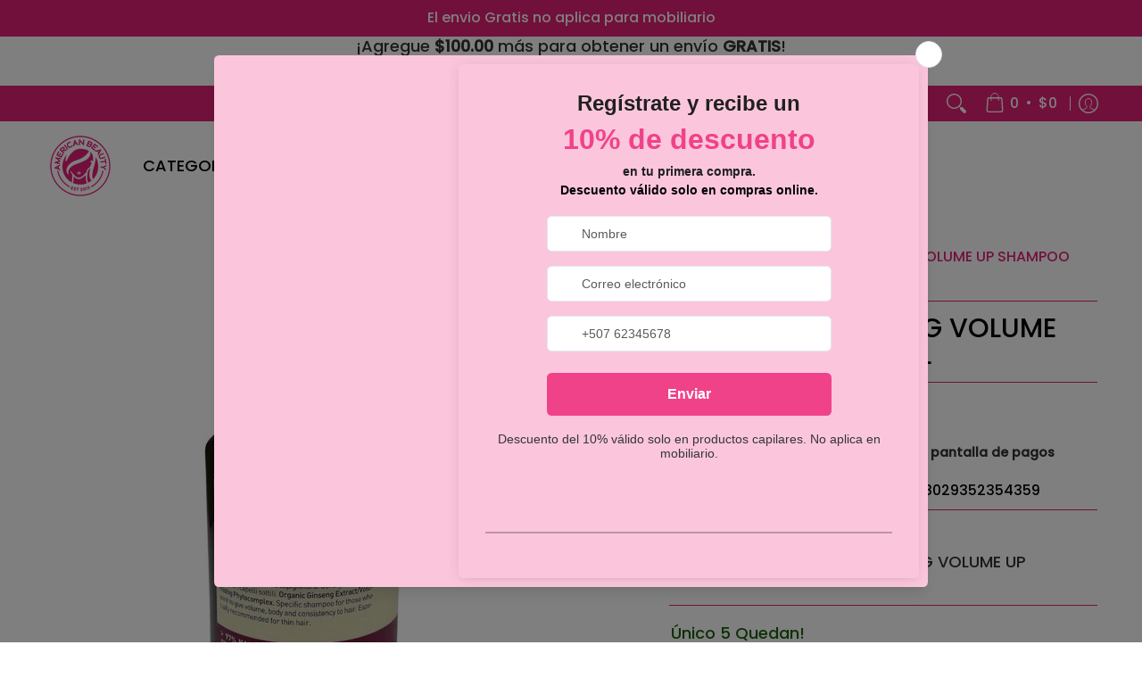

--- FILE ---
content_type: text/html; charset=utf-8
request_url: https://americanbeautysupply.net/variants/41217402732743/?section_id=store-availability
body_size: 412
content:
<div id="shopify-section-store-availability" class="shopify-section"><div class="store-availability-container bottompad-quarter"
     data-section-id="store-availability"
     data-section-type="store_availability">
  
  <div class="store-availability-information table">
    <div class="table-cell top"><span class="icon icon-check">
  <svg height="16" width="16" viewBox="0 0 24 24" aria-hidden="true" focusable="false" role="presentation" xmlns="http://www.w3.org/2000/svg" version="1.1" xmlns:xlink="http://www.w3.org/1999/xlink" xmlns:svgjs="http://svgjs.com/svgjs"><g><path d="M 19 5 L 9 19 L 5 15" fill="none" stroke="#1b6109" stroke-linecap="round" stroke-linejoin="round" stroke-width="3px"/></g></svg>
</span>
</div>
    <div class="store-availability-information-container table-cell top"><p class="store-availability-information__title">Recogida disponible en <strong>American Beauty Supply Via España</strong><br/><span class="store-availability-information__stock store-availability-small-text"><small>Normalmente está listo en 2 a 4 días</small></span></p>
        <p class="store-availability-information__stores"><button type="button" class="srfc store-availability-information__link js-modal-open-store-availability-modal store-availability-small-text" data-store-availability-modal-open aria-haspopup="dialog"><small>Ver información de la tienda</small></button></p></div>
  </div>

  <div id="avail-41217402732743" class="modal StoreAvailabilityModal" aria-hidden="true">
    <div class="modal-overlay" tabindex="-1" data-micromodal-close>
      <div class="store-availabilities-modal modal-container" role="dialog" aria-modal="true" aria-labelledby="modal-availaibilty-41217402732743" >
        <div id="modal-availaibilty-41217402732743" class="modal-content">
          <div class="store-availabilities-modal__header list">
            <span class="store-availabilities-modal__product-information">
              <h2 class="store-availabilities-modal__product-title" data-store-availability-modal-product-title></h2>
              <p class="store-availabilities-modal__variant-title store-availability-small-text">Default Title</p>
            </span>
          </div>
          <div class="store-availabilities-list" role="list"><div class="store-availability-list__item list last">
              <p class="store-availability-list__location"><strong>American Beauty Supply Via España</strong><br/><span class="store-availability-list__stock store-availability-small-text"><span class="icon icon-check">
  <svg height="12" width="12" viewBox="0 0 24 24" aria-hidden="true" focusable="false" role="presentation" xmlns="http://www.w3.org/2000/svg" version="1.1" xmlns:xlink="http://www.w3.org/1999/xlink" xmlns:svgjs="http://svgjs.com/svgjs"><g><path d="M 19 5 L 9 19 L 5 15" fill="none" stroke="#1b6109" stroke-linecap="round" stroke-linejoin="round" stroke-width="3px"/></g></svg>
</span>
Recogida disponible, normalmente está listo en 2 a 4 días</span></p><p>Galerias España<br>Local 1A 1B / Frente a la Estación Vía Argentina<br>8805 Panamá<br>Panamá<br>Panamá</p>
<p class="store-availability-list__phone">+5072230281</p></div></div>
        </div>
        <button type="button" class="modal-close" aria-label="Cerrar elemento emergente" data-micromodal-close><span class="icon icon-times">
  <svg height="18" width="18" viewBox="0 0 24 24" aria-hidden="true" focusable="false" role="presentation" xmlns="http://www.w3.org/2000/svg" version="1.1" xmlns:xlink="http://www.w3.org/1999/xlink" xmlns:svgjs="http://svgjs.com/svgjs"><g><path d="M 5 5 L 19 19" fill="none" stroke="#990000" stroke-linecap="round" stroke-linejoin="round" stroke-width="3px"/><path d="M 19 5 L 5 19" fill="none" stroke="#990000" stroke-linecap="round" stroke-linejoin="round" stroke-width="3px"/></g></svg>
</span>
</button>
      </div>
    </div>
  </div>
</div></div>

--- FILE ---
content_type: text/javascript
request_url: https://cdn.shopify.com/extensions/019c07b8-5d4a-7264-8dc3-c8fad40573b3/pify-order-purchase-limit-319/assets/pol_zip_p.min.js
body_size: 53134
content:
const pol_a3={TITLE:" ",en:{ORDER:{MIN_TOTAL_AMOUNT:"Order total below minimum. Min: {minTotalAmount} {currencyCode}, Current: {currentAmount} {currencyCode}.",MAX_TOTAL_AMOUNT:"Order total above maximum. Max: {maxTotalAmount} {currencyCode}, Current: {currentAmount} {currencyCode}.",MIN_TOTAL_WEIGHT:"Order weight below minimum. Min: {minTotalWeight} {weightUnit}, Current: {currentWeight} {weightUnit}.",MIN_TOTAL_QUANTITY:"Order quantity below minimum. Min: {minTotalQuantity}, Current: {currentTotalQuantity}.",MAX_TOTAL_QUANTITY:"Order quantity above maximum. Max: {maxTotalQuantity}, Current: {currentTotalQuantity}.",TOTAL_QUANTITY_MULTIPLE:"Order quantity must be multiple of {totalQuantityMultiple}. Current: {currentTotalQuantity}.",MAX_TOTAL_WEIGHT:"Order weight above maximum. Max: {maxTotalWeight} {weightUnit}, Current: {currentWeight} {weightUnit}.",MIN_TOTAL_PRODUCTS:"Need ≥ {minTotalProducts} unique products. Current: {currentTotalProducts}.",MAX_TOTAL_PRODUCTS:"Unique products above maximum. Max: {maxTotalProducts}, Current: {currentTotalProducts}.",TOTAL_PRODUCTS_MULTIPLE:"Unique products must be multiple of {totalProductsMultiple}. Current: {currentTotalProducts}.",MIN_TOTAL_VARIANTS:"Need ≥ {minTotalVariants} variants. Current: {currentTotalVariants}.",MAX_TOTAL_VARIANTS:"Variants above maximum. Max: {maxTotalVariants}, Current: {currentTotalVariants}.",TOTAL_VARIANTS_MULTIPLE:"Variants must be multiple of {totalVariantsMultiple}. Current: {currentTotalVariants}.",MIN_ORDER_AMOUNT_FOR_NO_LIMITS:"Order total must reach {minOrderAmountForNoLimits} {currencyCode} to remove purchase limits. Current: {currentOrderAmount} {currencyCode}."},COLLECTION:{MIN_TOTAL_QUANTITY:'Collection "{collectionTitle}": quantity below minimum. Min: {minTotalQuantity}, Current: {currentTotalQuantity}.',MAX_TOTAL_QUANTITY:'Collection "{collectionTitle}": quantity above maximum. Max: {maxTotalQuantity}, Current: {currentTotalQuantity}.',TOTAL_QUANTITY_MULTIPLE:'Collection "{collectionTitle}": quantity must be multiple of {totalQuantityMultiple}. Current: {currentTotalQuantity}.'},PRODUCT:{MIN_QUANTITY_PER_PRODUCT:'Quantity for "{productTitle}" below minimum. Min: {minQuantityPerProduct}, Current: {currentQuantity}.',MAX_QUANTITY_PER_PRODUCT:'Quantity for "{productTitle}" above maximum. Max: {maxQuantityPerProduct}, Current: {currentQuantity}.',QUANTITY_MULTIPLE_PER_PRODUCT:'Quantity for "{productTitle}" must be multiple of {quantityMultiplePerProduct}. Current: {currentQuantity}.',MIN_QUANTITY_PER_VARIANT:'Quantity for "{productTitle} - {variantTitle}" below minimum. Min: {minQuantityPerVariant}, Current: {currentQuantity}.',MAX_QUANTITY_PER_VARIANT:'Quantity for "{productTitle} - {variantTitle}" above maximum. Max: {maxQuantityPerVariant}, Current: {currentQuantity}.',QUANTITY_MULTIPLE_PER_VARIANT:'Quantity for "{productTitle} - {variantTitle}" must be multiple of {quantityMultiplePerVariant}. Current: {currentQuantity}.',MIN_TOTAL_VARIANTS_PER_PRODUCT:'Variants for "{productTitle}" below minimum. Min: {minTotalVariantsPerProduct}, Current: {currentTotalVariants}.',MAX_TOTAL_VARIANTS_PER_PRODUCT:'Variants for "{productTitle}" above maximum. Max: {maxTotalVariantsPerProduct}, Current: {currentTotalVariants}.',PRODUCT_VARIANT_TOTAL_MULTIPLE:'Variants for "{productTitle}" must be multiple of {productVariantTotalMultiple}. Current: {currentTotalVariants}.'}},es:{ORDER:{MIN_TOTAL_AMOUNT:"El total del pedido está por debajo del mínimo. Mín: {minTotalAmount} {currencyCode}, Actual: {currentAmount} {currencyCode}.",MAX_TOTAL_AMOUNT:"El total del pedido excede el máximo. Máx: {maxTotalAmount} {currencyCode}, Actual: {currentAmount} {currencyCode}.",MIN_TOTAL_WEIGHT:"El peso del pedido está por debajo del mínimo. Mín: {minTotalWeight} {weightUnit}, Actual: {currentWeight} {weightUnit}.",MIN_TOTAL_QUANTITY:"La cantidad del pedido está por debajo del mínimo. Mín: {minTotalQuantity}, Actual: {currentTotalQuantity}.",MAX_TOTAL_QUANTITY:"La cantidad del pedido excede el máximo. Máx: {maxTotalQuantity}, Actual: {currentTotalQuantity}.",TOTAL_QUANTITY_MULTIPLE:"La cantidad del pedido debe ser múltiplo de {totalQuantityMultiple}. Actual: {currentTotalQuantity}.",MAX_TOTAL_WEIGHT:"El peso del pedido excede el máximo. Máx: {maxTotalWeight} {weightUnit}, Actual: {currentWeight} {weightUnit}.",MIN_TOTAL_PRODUCTS:"Se necesitan ≥ {minTotalProducts} productos únicos. Actual: {currentTotalProducts}.",MAX_TOTAL_PRODUCTS:"Los productos únicos exceden el máximo. Máx: {maxTotalProducts}, Actual: {currentTotalProducts}.",TOTAL_PRODUCTS_MULTIPLE:"Los productos únicos deben ser múltiplos de {totalProductsMultiple}. Actual: {currentTotalProducts}.",MIN_TOTAL_VARIANTS:"Se necesitan ≥ {minTotalVariants} variantes. Actual: {currentTotalVariants}.",MAX_TOTAL_VARIANTS:"Las variantes exceden el máximo. Máx: {maxTotalVariants}, Actual: {currentTotalVariants}.",TOTAL_VARIANTS_MULTIPLE:"Las variantes deben ser múltiplos de {totalVariantsMultiple}. Actual: {currentTotalVariants}.",MIN_ORDER_AMOUNT_FOR_NO_LIMITS:"El total del pedido debe alcanzar {minOrderAmountForNoLimits} {currencyCode} para eliminar los límites de compra. Actual: {currentOrderAmount} {currencyCode}."},COLLECTION:{MIN_TOTAL_QUANTITY:'La colección "{collectionTitle}": la cantidad está por debajo del mínimo. Mín: {minTotalQuantity}, Actual: {currentTotalQuantity}.',MAX_TOTAL_QUANTITY:'La colección "{collectionTitle}": la cantidad excede el máximo. Máx: {maxTotalQuantity}, Actual: {currentTotalQuantity}.',TOTAL_QUANTITY_MULTIPLE:'La colección "{collectionTitle}": la cantidad debe ser múltiplo de {totalQuantityMultiple}. Actual: {currentTotalQuantity}.'},PRODUCT:{MIN_QUANTITY_PER_PRODUCT:'La cantidad de "{productTitle}" está por debajo del mínimo. Mín: {minQuantityPerProduct}, Actual: {currentQuantity}.',MAX_QUANTITY_PER_PRODUCT:'La cantidad de "{productTitle}" excede el máximo. Máx: {maxQuantityPerProduct}, Actual: {currentQuantity}.',QUANTITY_MULTIPLE_PER_PRODUCT:'La cantidad de "{productTitle}" debe ser múltiplo de {quantityMultiplePerProduct}. Actual: {currentQuantity}.',MIN_QUANTITY_PER_VARIANT:'La cantidad de "{productTitle} - {variantTitle}" está por debajo del mínimo. Mín: {minQuantityPerVariant}, Actual: {currentQuantity}.',MAX_QUANTITY_PER_VARIANT:'La cantidad de "{productTitle} - {variantTitle}" excede el máximo. Máx: {maxQuantityPerVariant}, Actual: {currentQuantity}.',QUANTITY_MULTIPLE_PER_VARIANT:'La cantidad de "{productTitle} - {variantTitle}" debe ser múltiplo de {quantityMultiplePerVariant}. Actual: {currentQuantity}.',MIN_TOTAL_VARIANTS_PER_PRODUCT:'Las variantes de "{productTitle}" están por debajo del mínimo. Mín: {minTotalVariantsPerProduct}, Actual: {currentTotalVariants}.',MAX_TOTAL_VARIANTS_PER_PRODUCT:'Las variantes de "{productTitle}" exceden el máximo. Máx: {maxTotalVariantsPerProduct}, Actual: {currentTotalVariants}.',PRODUCT_VARIANT_TOTAL_MULTIPLE:'Las variantes de "{productTitle}" deben ser múltiplos de {productVariantTotalMultiple}. Actual: {currentTotalVariants}.'}},fr:{ORDER:{MIN_TOTAL_AMOUNT:"Le total de la commande est inférieur au minimum. Min: {minTotalAmount} {currencyCode}, Actuel: {currentAmount} {currencyCode}.",MAX_TOTAL_AMOUNT:"Le total de la commande dépasse le maximum. Max: {maxTotalAmount} {currencyCode}, Actuel: {currentAmount} {currencyCode}.",MIN_TOTAL_WEIGHT:"Le poids de la commande est inférieur au minimum. Min: {minTotalWeight} {weightUnit}, Actuel: {currentWeight} {weightUnit}.",MIN_TOTAL_QUANTITY:"La quantité de la commande est inférieure au minimum. Min: {minTotalQuantity}, Actuel: {currentTotalQuantity}.",MAX_TOTAL_QUANTITY:"La quantité de la commande dépasse le maximum. Max: {maxTotalQuantity}, Actuel: {currentTotalQuantity}.",TOTAL_QUANTITY_MULTIPLE:"La quantité de la commande doit être un multiple de {totalQuantityMultiple}. Actuel: {currentTotalQuantity}.",MAX_TOTAL_WEIGHT:"Le poids de la commande dépasse le maximum. Max: {maxTotalWeight} {weightUnit}, Actuel: {currentWeight} {weightUnit}.",MIN_TOTAL_PRODUCTS:"Besoin de ≥ {minTotalProducts} produits uniques. Actuel: {currentTotalProducts}.",MAX_TOTAL_PRODUCTS:"Les produits uniques dépassent le maximum. Max: {maxTotalProducts}, Actuel: {currentTotalProducts}.",TOTAL_PRODUCTS_MULTIPLE:"Les produits uniques doivent être un multiple de {totalProductsMultiple}. Actuel: {currentTotalProducts}.",MIN_TOTAL_VARIANTS:"Besoin de ≥ {minTotalVariants} variantes. Actuel: {currentTotalVariants}.",MAX_TOTAL_VARIANTS:"Les variantes dépassent le maximum. Max: {maxTotalVariants}, Actuel: {currentTotalVariants}.",TOTAL_VARIANTS_MULTIPLE:"Les variantes doivent être un multiple de {totalVariantsMultiple}. Actuel: {currentTotalVariants}.",MIN_ORDER_AMOUNT_FOR_NO_LIMITS:"Le total de la commande doit atteindre {minOrderAmountForNoLimits} {currencyCode} pour supprimer les limites d'achat. Actuel: {currentOrderAmount} {currencyCode}."},COLLECTION:{MIN_TOTAL_QUANTITY:'La collection "{collectionTitle}": la quantité est inférieure au minimum. Min: {minTotalQuantity}, Actuel: {currentTotalQuantity}.',MAX_TOTAL_QUANTITY:'La collection "{collectionTitle}": la quantité dépasse le maximum. Max: {maxTotalQuantity}, Actuel: {currentTotalQuantity}.',TOTAL_QUANTITY_MULTIPLE:'La collection "{collectionTitle}": la quantité doit être un multiple de {totalQuantityMultiple}. Actuel: {currentTotalQuantity}.'},PRODUCT:{MIN_QUANTITY_PER_PRODUCT:'La quantité pour "{productTitle}" est inférieure au minimum. Min: {minQuantityPerProduct}, Actuel: {currentQuantity}.',MAX_QUANTITY_PER_PRODUCT:'La quantité pour "{productTitle}" dépasse le maximum. Max: {maxQuantityPerProduct}, Actuel: {currentQuantity}.',QUANTITY_MULTIPLE_PER_PRODUCT:'La quantité pour "{productTitle}" doit être un multiple de {quantityMultiplePerProduct}. Actuel: {currentQuantity}.',MIN_QUANTITY_PER_VARIANT:'La quantité pour "{productTitle} - {variantTitle}" est inférieure au minimum. Min: {minQuantityPerVariant}, Actuel: {currentQuantity}.',MAX_QUANTITY_PER_VARIANT:'La quantité pour "{productTitle} - {variantTitle}" dépasse le maximum. Max: {maxQuantityPerVariant}, Actuel: {currentQuantity}.',QUANTITY_MULTIPLE_PER_VARIANT:'La quantité pour "{productTitle} - {variantTitle}" doit être un multiple de {quantityMultiplePerVariant}. Actuel: {currentQuantity}.',MIN_TOTAL_VARIANTS_PER_PRODUCT:'Les variantes de "{productTitle}" sont inférieures au minimum. Min: {minTotalVariantsPerProduct}, Actuel: {currentTotalVariants}.',MAX_TOTAL_VARIANTS_PER_PRODUCT:'Les variantes de "{productTitle}" dépassent le maximum. Max: {maxTotalVariantsPerProduct}, Actuel: {currentTotalVariants}.',PRODUCT_VARIANT_TOTAL_MULTIPLE:'Les variantes de "{productTitle}" doivent être un multiple de {productVariantTotalMultiple}. Actuel: {currentTotalVariants}.'}},de:{ORDER:{MIN_TOTAL_AMOUNT:"Der Bestellwert liegt unter dem Mindestbetrag. Min: {minTotalAmount} {currencyCode}, Aktuell: {currentAmount} {currencyCode}.",MAX_TOTAL_AMOUNT:"Der Bestellwert überschreitet den Höchstbetrag. Max: {maxTotalAmount} {currencyCode}, Aktuell: {currentAmount} {currencyCode}.",MIN_TOTAL_WEIGHT:"Das Gewicht der Bestellung liegt unter dem Mindestgewicht. Min: {minTotalWeight} {weightUnit}, Aktuell: {currentWeight} {weightUnit}.",MIN_TOTAL_QUANTITY:"Die Bestellmenge liegt unter der Mindestmenge. Min: {minTotalQuantity}, Aktuell: {currentTotalQuantity}.",MAX_TOTAL_QUANTITY:"Die Bestellmenge überschreitet die Höchstmenge. Max: {maxTotalQuantity}, Aktuell: {currentTotalQuantity}.",TOTAL_QUANTITY_MULTIPLE:"Die Bestellmenge muss ein Vielfaches von {totalQuantityMultiple} sein. Aktuell: {currentTotalQuantity}.",MAX_TOTAL_WEIGHT:"Das Gewicht der Bestellung überschreitet das Höchstgewicht. Max: {maxTotalWeight} {weightUnit}, Aktuell: {currentWeight} {weightUnit}.",MIN_TOTAL_PRODUCTS:"Es werden ≥ {minTotalProducts} einzigartige Produkte benötigt. Aktuell: {currentTotalProducts}.",MAX_TOTAL_PRODUCTS:"Die Anzahl der einzigartigen Produkte überschreitet das Maximum. Max: {maxTotalProducts}, Aktuell: {currentTotalProducts}.",TOTAL_PRODUCTS_MULTIPLE:"Die Anzahl der einzigartigen Produkte muss ein Vielfaches von {totalProductsMultiple} sein. Aktuell: {currentTotalProducts}.",MIN_TOTAL_VARIANTS:"Es werden ≥ {minTotalVariants} Varianten benötigt. Aktuell: {currentTotalVariants}.",MAX_TOTAL_VARIANTS:"Die Anzahl der Varianten überschreitet das Maximum. Max: {maxTotalVariants}, Aktuell: {currentTotalVariants}.",TOTAL_VARIANTS_MULTIPLE:"Die Anzahl der Varianten muss ein Vielfaches von {totalVariantsMultiple} sein. Aktuell: {currentTotalVariants}.",MIN_ORDER_AMOUNT_FOR_NO_LIMITS:"Der Bestellwert muss {minOrderAmountForNoLimits} {currencyCode} erreichen, um die Kaufbeschränkungen zu entfernen. Aktuell: {currentOrderAmount} {currencyCode}."},COLLECTION:{MIN_TOTAL_QUANTITY:'Die Sammlung "{collectionTitle}": Die Menge liegt unter dem Mindestwert. Min: {minTotalQuantity}, Aktuell: {currentTotalQuantity}.',MAX_TOTAL_QUANTITY:'Die Sammlung "{collectionTitle}": Die Menge überschreitet den Höchstwert. Max: {maxTotalQuantity}, Aktuell: {currentTotalQuantity}.',TOTAL_QUANTITY_MULTIPLE:'Die Sammlung "{collectionTitle}": Die Menge muss ein Vielfaches von {totalQuantityMultiple} sein. Aktuell: {currentTotalQuantity}.'},PRODUCT:{MIN_QUANTITY_PER_PRODUCT:'Die Menge für "{productTitle}" liegt unter dem Mindestwert. Min: {minQuantityPerProduct}, Aktuell: {currentQuantity}.',MAX_QUANTITY_PER_PRODUCT:'Die Menge für "{productTitle}" überschreitet den Höchstwert. Max: {maxQuantityPerProduct}, Aktuell: {currentQuantity}.',QUANTITY_MULTIPLE_PER_PRODUCT:'Die Menge für "{productTitle}" muss ein Vielfaches von {quantityMultiplePerProduct} sein. Aktuell: {currentQuantity}.',MIN_QUANTITY_PER_VARIANT:'Die Menge für "{productTitle} - {variantTitle}" liegt unter dem Mindestwert. Min: {minQuantityPerVariant}, Aktuell: {currentQuantity}.',MAX_QUANTITY_PER_VARIANT:'Die Menge für "{productTitle} - {variantTitle}" überschreitet den Höchstwert. Max: {maxQuantityPerVariant}, Aktuell: {currentQuantity}.',QUANTITY_MULTIPLE_PER_VARIANT:'Die Menge für "{productTitle} - {variantTitle}" muss ein Vielfaches von {quantityMultiplePerVariant} sein. Aktuell: {currentQuantity}.',MIN_TOTAL_VARIANTS_PER_PRODUCT:'Die Varianten für "{productTitle}" liegen unter dem Mindestwert. Min: {minTotalVariantsPerProduct}, Aktuell: {currentTotalVariants}.',MAX_TOTAL_VARIANTS_PER_PRODUCT:'Die Varianten für "{productTitle}" überschreiten den Höchstwert. Max: {maxTotalVariantsPerProduct}, Aktuell: {currentTotalVariants}.',PRODUCT_VARIANT_TOTAL_MULTIPLE:'Die Varianten für "{productTitle}" müssen ein Vielfaches von {productVariantTotalMultiple} sein. Aktuell: {currentTotalVariants}.'}},pt_br:{ORDER:{MIN_TOTAL_AMOUNT:"O total do pedido está abaixo do valor mínimo. Mín: {minTotalAmount} {currencyCode}, Atual: {currentAmount} {currencyCode}.",MAX_TOTAL_AMOUNT:"O total do pedido excede o valor máximo. Máx: {maxTotalAmount} {currencyCode}, Atual: {currentAmount} {currencyCode}.",MIN_TOTAL_WEIGHT:"O peso do pedido está abaixo do peso mínimo. Mín: {minTotalWeight} {weightUnit}, Atual: {currentWeight} {weightUnit}.",MIN_TOTAL_QUANTITY:"A quantidade do pedido está abaixo da quantidade mínima. Mín: {minTotalQuantity}, Atual: {currentTotalQuantity}.",MAX_TOTAL_QUANTITY:"A quantidade do pedido excede a quantidade máxima. Máx: {maxTotalQuantity}, Atual: {currentTotalQuantity}.",TOTAL_QUANTITY_MULTIPLE:"A quantidade do pedido deve ser um múltiplo de {totalQuantityMultiple}. Atual: {currentTotalQuantity}.",MAX_TOTAL_WEIGHT:"O peso do pedido excede o peso máximo. Máx: {maxTotalWeight} {weightUnit}, Atual: {currentWeight} {weightUnit}.",MIN_TOTAL_PRODUCTS:"É necessário ≥ {minTotalProducts} produtos únicos. Atual: {currentTotalProducts}.",MAX_TOTAL_PRODUCTS:"Os produtos únicos excedem o máximo. Máx: {maxTotalProducts}, Atual: {currentTotalProducts}.",TOTAL_PRODUCTS_MULTIPLE:"Os produtos únicos devem ser um múltiplo de {totalProductsMultiple}. Atual: {currentTotalProducts}.",MIN_TOTAL_VARIANTS:"É necessário ≥ {minTotalVariants} variantes. Atual: {currentTotalVariants}.",MAX_TOTAL_VARIANTS:"As variantes excedem o máximo. Máx: {maxTotalVariants}, Atual: {currentTotalVariants}.",TOTAL_VARIANTS_MULTIPLE:"As variantes devem ser um múltiplo de {totalVariantsMultiple}. Atual: {currentTotalVariants}.",MIN_ORDER_AMOUNT_FOR_NO_LIMITS:"O total do pedido deve atingir {minOrderAmountForNoLimits} {currencyCode} para remover os limites de compra. Atual: {currentOrderAmount} {currencyCode}."},COLLECTION:{MIN_TOTAL_QUANTITY:'A coleção "{collectionTitle}": a quantidade está abaixo do mínimo. Mín: {minTotalQuantity}, Atual: {currentTotalQuantity}.',MAX_TOTAL_QUANTITY:'A coleção "{collectionTitle}": a quantidade excede o máximo. Máx: {maxTotalQuantity}, Atual: {currentTotalQuantity}.',TOTAL_QUANTITY_MULTIPLE:'A coleção "{collectionTitle}": a quantidade deve ser um múltiplo de {totalQuantityMultiple}. Atual: {currentTotalQuantity}.'},PRODUCT:{MIN_QUANTITY_PER_PRODUCT:'A quantidade para "{productTitle}" está abaixo do mínimo. Mín: {minQuantityPerProduct}, Atual: {currentQuantity}.',MAX_QUANTITY_PER_PRODUCT:'A quantidade para "{productTitle}" excede o máximo. Máx: {maxQuantityPerProduct}, Atual: {currentQuantity}.',QUANTITY_MULTIPLE_PER_PRODUCT:'A quantidade para "{productTitle}" deve ser um múltiplo de {quantityMultiplePerProduct}. Atual: {currentQuantity}.',MIN_QUANTITY_PER_VARIANT:'A quantidade para "{productTitle} - {variantTitle}" está abaixo do mínimo. Mín: {minQuantityPerVariant}, Atual: {currentQuantity}.',MAX_QUANTITY_PER_VARIANT:'A quantidade para "{productTitle} - {variantTitle}" excede o máximo. Máx: {maxQuantityPerVariant}, Atual: {currentQuantity}.',QUANTITY_MULTIPLE_PER_VARIANT:'A quantidade para "{productTitle} - {variantTitle}" deve ser um múltiplo de {quantityMultiplePerVariant}. Atual: {currentQuantity}.',MIN_TOTAL_VARIANTS_PER_PRODUCT:'As variantes para "{productTitle}" estão abaixo do mínimo. Mín: {minTotalVariantsPerProduct}, Atual: {currentTotalVariants}.',MAX_TOTAL_VARIANTS_PER_PRODUCT:'As variantes para "{productTitle}" excedem o máximo. Máx: {maxTotalVariantsPerProduct}, Atual: {currentTotalVariants}.',PRODUCT_VARIANT_TOTAL_MULTIPLE:'As variantes para "{productTitle}" devem ser um múltiplo de {productVariantTotalMultiple}. Atual: {currentTotalVariants}.'}},pt_pt:{ORDER:{MIN_TOTAL_AMOUNT:"O total do pedido está abaixo do valor mínimo. Mín: {minTotalAmount} {currencyCode}, Atual: {currentAmount} {currencyCode}.",MAX_TOTAL_AMOUNT:"O total do pedido excede o valor máximo. Máx: {maxTotalAmount} {currencyCode}, Atual: {currentAmount} {currencyCode}.",MIN_TOTAL_WEIGHT:"O peso do pedido está abaixo do peso mínimo. Mín: {minTotalWeight} {weightUnit}, Atual: {currentWeight} {weightUnit}.",MIN_TOTAL_QUANTITY:"A quantidade do pedido está abaixo da quantidade mínima. Mín: {minTotalQuantity}, Atual: {currentTotalQuantity}.",MAX_TOTAL_QUANTITY:"A quantidade do pedido excede a quantidade máxima. Máx: {maxTotalQuantity}, Atual: {currentTotalQuantity}.",TOTAL_QUANTITY_MULTIPLE:"A quantidade do pedido deve ser múltiplo de {totalQuantityMultiple}. Atual: {currentTotalQuantity}.",MAX_TOTAL_WEIGHT:"O peso do pedido excede o peso máximo. Máx: {maxTotalWeight} {weightUnit}, Atual: {currentWeight} {weightUnit}.",MIN_TOTAL_PRODUCTS:"É necessário ≥ {minTotalProducts} produtos únicos. Atual: {currentTotalProducts}.",MAX_TOTAL_PRODUCTS:"Os produtos únicos excedem o máximo. Máx: {maxTotalProducts}, Atual: {currentTotalProducts}.",TOTAL_PRODUCTS_MULTIPLE:"Os produtos únicos devem ser múltiplos de {totalProductsMultiple}. Atual: {currentTotalProducts}.",MIN_TOTAL_VARIANTS:"É necessário ≥ {minTotalVariants} variantes. Atual: {currentTotalVariants}.",MAX_TOTAL_VARIANTS:"As variantes excedem o máximo. Máx: {maxTotalVariants}, Atual: {currentTotalVariants}.",TOTAL_VARIANTS_MULTIPLE:"As variantes devem ser múltiplos de {totalVariantsMultiple}. Atual: {currentTotalVariants}.",MIN_ORDER_AMOUNT_FOR_NO_LIMITS:"O total do pedido deve atingir {minOrderAmountForNoLimits} {currencyCode} para remover os limites de compra. Atual: {currentOrderAmount} {currencyCode}."},COLLECTION:{MIN_TOTAL_QUANTITY:'A coleção "{collectionTitle}": a quantidade está abaixo do mínimo. Mín: {minTotalQuantity}, Atual: {currentTotalQuantity}.',MAX_TOTAL_QUANTITY:'A coleção "{collectionTitle}": a quantidade excede o máximo. Máx: {maxTotalQuantity}, Atual: {currentTotalQuantity}.',TOTAL_QUANTITY_MULTIPLE:'A coleção "{collectionTitle}": a quantidade deve ser múltiplo de {totalQuantityMultiple}. Atual: {currentTotalQuantity}.'},PRODUCT:{MIN_QUANTITY_PER_PRODUCT:'A quantidade para "{productTitle}" está abaixo do mínimo. Mín: {minQuantityPerProduct}, Atual: {currentQuantity}.',MAX_QUANTITY_PER_PRODUCT:'A quantidade para "{productTitle}" excede o máximo. Máx: {maxQuantityPerProduct}, Atual: {currentQuantity}.',QUANTITY_MULTIPLE_PER_PRODUCT:'A quantidade para "{productTitle}" deve ser múltiplo de {quantityMultiplePerProduct}. Atual: {currentQuantity}.',MIN_QUANTITY_PER_VARIANT:'A quantidade para "{productTitle} - {variantTitle}" está abaixo do mínimo. Mín: {minQuantityPerVariant}, Atual: {currentQuantity}.',MAX_QUANTITY_PER_VARIANT:'A quantidade para "{productTitle} - {variantTitle}" excede o máximo. Máx: {maxQuantityPerVariant}, Atual: {currentQuantity}.',QUANTITY_MULTIPLE_PER_VARIANT:'A quantidade para "{productTitle} - {variantTitle}" deve ser múltiplo de {quantityMultiplePerVariant}. Atual: {currentQuantity}.',MIN_TOTAL_VARIANTS_PER_PRODUCT:'As variantes para "{productTitle}" estão abaixo do mínimo. Mín: {minTotalVariantsPerProduct}, Atual: {currentTotalVariants}.',MAX_TOTAL_VARIANTS_PER_PRODUCT:'As variantes para "{productTitle}" excedem o máximo. Máx: {maxTotalVariantsPerProduct}, Atual: {currentTotalVariants}.',PRODUCT_VARIANT_TOTAL_MULTIPLE:'As variantes para "{productTitle}" devem ser múltiplos de {productVariantTotalMultiple}. Atual: {currentTotalVariants}.'}},nl:{ORDER:{MIN_TOTAL_AMOUNT:"Het totaal van de bestelling ligt onder het minimum. Min: {minTotalAmount} {currencyCode}, Heden: {currentAmount} {currencyCode}.",MAX_TOTAL_AMOUNT:"Het totaal van de bestelling overschrijdt het maximum. Max: {maxTotalAmount} {currencyCode}, Heden: {currentAmount} {currencyCode}.",MIN_TOTAL_WEIGHT:"Het gewicht van de bestelling ligt onder het minimum. Min: {minTotalWeight} {weightUnit}, Heden: {currentWeight} {weightUnit}.",MIN_TOTAL_QUANTITY:"De hoeveelheid van de bestelling ligt onder het minimum. Min: {minTotalQuantity}, Heden: {currentTotalQuantity}.",MAX_TOTAL_QUANTITY:"De hoeveelheid van de bestelling overschrijdt het maximum. Max: {maxTotalQuantity}, Heden: {currentTotalQuantity}.",TOTAL_QUANTITY_MULTIPLE:"De hoeveelheid van de bestelling moet een veelvoud zijn van {totalQuantityMultiple}. Heden: {currentTotalQuantity}.",MAX_TOTAL_WEIGHT:"Het gewicht van de bestelling overschrijdt het maximum. Max: {maxTotalWeight} {weightUnit}, Heden: {currentWeight} {weightUnit}.",MIN_TOTAL_PRODUCTS:"Er zijn ≥ {minTotalProducts} unieke producten vereist. Heden: {currentTotalProducts}.",MAX_TOTAL_PRODUCTS:"Het aantal unieke producten overschrijdt het maximum. Max: {maxTotalProducts}, Heden: {currentTotalProducts}.",TOTAL_PRODUCTS_MULTIPLE:"Het aantal unieke producten moet een veelvoud zijn van {totalProductsMultiple}. Heden: {currentTotalProducts}.",MIN_TOTAL_VARIANTS:"Er zijn ≥ {minTotalVariants} varianten vereist. Heden: {currentTotalVariants}.",MAX_TOTAL_VARIANTS:"Het aantal varianten overschrijdt het maximum. Max: {maxTotalVariants}, Heden: {currentTotalVariants}.",TOTAL_VARIANTS_MULTIPLE:"Het aantal varianten moet een veelvoud zijn van {totalVariantsMultiple}. Heden: {currentTotalVariants}.",MIN_ORDER_AMOUNT_FOR_NO_LIMITS:"Het totaal van de bestelling moet {minOrderAmountForNoLimits} {currencyCode} bereiken om aankoopbeperkingen te verwijderen. Heden: {currentOrderAmount} {currencyCode}."},COLLECTION:{MIN_TOTAL_QUANTITY:'De collectie "{collectionTitle}": de hoeveelheid ligt onder het minimum. Min: {minTotalQuantity}, Heden: {currentTotalQuantity}.',MAX_TOTAL_QUANTITY:'De collectie "{collectionTitle}": de hoeveelheid overschrijdt het maximum. Max: {maxTotalQuantity}, Heden: {currentTotalQuantity}.',TOTAL_QUANTITY_MULTIPLE:'De collectie "{collectionTitle}": de hoeveelheid moet een veelvoud zijn van {totalQuantityMultiple}. Heden: {currentTotalQuantity}.'},PRODUCT:{MIN_QUANTITY_PER_PRODUCT:'De hoeveelheid voor "{productTitle}" ligt onder het minimum. Min: {minQuantityPerProduct}, Heden: {currentQuantity}.',MAX_QUANTITY_PER_PRODUCT:'De hoeveelheid voor "{productTitle}" overschrijdt het maximum. Max: {maxQuantityPerProduct}, Heden: {currentQuantity}.',QUANTITY_MULTIPLE_PER_PRODUCT:'De hoeveelheid voor "{productTitle}" moet een veelvoud zijn van {quantityMultiplePerProduct}. Heden: {currentQuantity}.',MIN_QUANTITY_PER_VARIANT:'De hoeveelheid voor "{productTitle} - {variantTitle}" ligt onder het minimum. Min: {minQuantityPerVariant}, Heden: {currentQuantity}.',MAX_QUANTITY_PER_VARIANT:'De hoeveelheid voor "{productTitle} - {variantTitle}" overschrijdt het maximum. Max: {maxQuantityPerVariant}, Heden: {currentQuantity}.',QUANTITY_MULTIPLE_PER_VARIANT:'De hoeveelheid voor "{productTitle} - {variantTitle}" moet een veelvoud zijn van {quantityMultiplePerVariant}. Heden: {currentQuantity}.',MIN_TOTAL_VARIANTS_PER_PRODUCT:'De varianten voor "{productTitle}" liggen onder het minimum. Min: {minTotalVariantsPerProduct}, Heden: {currentTotalVariants}.',MAX_TOTAL_VARIANTS_PER_PRODUCT:'De varianten voor "{productTitle}" overschrijden het maximum. Max: {maxTotalVariantsPerProduct}, Heden: {currentTotalVariants}.',PRODUCT_VARIANT_TOTAL_MULTIPLE:'De varianten voor "{productTitle}" moeten een veelvoud zijn van {productVariantTotalMultiple}. Heden: {currentTotalVariants}.'}},af:{ORDER:{MIN_TOTAL_AMOUNT:"Die totale bestelling is onder die minimum. Min: {minTotalAmount} {currencyCode}, Heden: {currentAmount} {currencyCode}.",MAX_TOTAL_AMOUNT:"Die totale bestelling oorskry die maksimum. Max: {maxTotalAmount} {currencyCode}, Heden: {currentAmount} {currencyCode}.",MIN_TOTAL_WEIGHT:"Die gewig van die bestelling is onder die minimum. Min: {minTotalWeight} {weightUnit}, Heden: {currentWeight} {weightUnit}.",MIN_TOTAL_QUANTITY:"Die hoeveelheid van die bestelling is onder die minimum. Min: {minTotalQuantity}, Heden: {currentTotalQuantity}.",MAX_TOTAL_QUANTITY:"Die hoeveelheid van die bestelling oorskry die maksimum. Max: {maxTotalQuantity}, Heden: {currentTotalQuantity}.",TOTAL_QUANTITY_MULTIPLE:"Die hoeveelheid van die bestelling moet 'n veelvoud wees van {totalQuantityMultiple}. Heden: {currentTotalQuantity}.",MAX_TOTAL_WEIGHT:"Die gewig van die bestelling oorskry die maksimum. Max: {maxTotalWeight} {weightUnit}, Heden: {currentWeight} {weightUnit}.",MIN_TOTAL_PRODUCTS:"Daar is ≥ {minTotalProducts} unieke produkte benodig. Heden: {currentTotalProducts}.",MAX_TOTAL_PRODUCTS:"Die aantal unieke produkte oorskry die maksimum. Max: {maxTotalProducts}, Heden: {currentTotalProducts}.",TOTAL_PRODUCTS_MULTIPLE:"Die aantal unieke produkte moet 'n veelvoud wees van {totalProductsMultiple}. Heden: {currentTotalProducts}.",MIN_TOTAL_VARIANTS:"Daar is ≥ {minTotalVariants} variëteite benodig. Heden: {currentTotalVariants}.",MAX_TOTAL_VARIANTS:"Die aantal variëteite oorskry die maksimum. Max: {maxTotalVariants}, Heden: {currentTotalVariants}.",TOTAL_VARIANTS_MULTIPLE:"Die aantal variëteite moet 'n veelvoud wees van {totalVariantsMultiple}. Heden: {currentTotalVariants}.",MIN_ORDER_AMOUNT_FOR_NO_LIMITS:"Die totale bestelling moet {minOrderAmountForNoLimits} {currencyCode} bereik om die koopbeperkings te verwyder. Heden: {currentOrderAmount} {currencyCode}."},COLLECTION:{MIN_TOTAL_QUANTITY:'Die versameling "{collectionTitle}": die hoeveelheid is onder die minimum. Min: {minTotalQuantity}, Heden: {currentTotalQuantity}.',MAX_TOTAL_QUANTITY:'Die versameling "{collectionTitle}": die hoeveelheid oorskry die maksimum. Max: {maxTotalQuantity}, Heden: {currentTotalQuantity}.',TOTAL_QUANTITY_MULTIPLE:'Die versameling "{collectionTitle}": die hoeveelheid moet \'n veelvoud wees van {totalQuantityMultiple}. Heden: {currentTotalQuantity}.'},PRODUCT:{MIN_QUANTITY_PER_PRODUCT:'Die hoeveelheid vir "{productTitle}" is onder die minimum. Min: {minQuantityPerProduct}, Heden: {currentQuantity}.',MAX_QUANTITY_PER_PRODUCT:'Die hoeveelheid vir "{productTitle}" oorskry die maksimum. Max: {maxQuantityPerProduct}, Heden: {currentQuantity}.',QUANTITY_MULTIPLE_PER_PRODUCT:'Die hoeveelheid vir "{productTitle}" moet \'n veelvoud wees van {quantityMultiplePerProduct}. Heden: {currentQuantity}.',MIN_QUANTITY_PER_VARIANT:'Die hoeveelheid vir "{productTitle} - {variantTitle}" is onder die minimum. Min: {minQuantityPerVariant}, Heden: {currentQuantity}.',MAX_QUANTITY_PER_VARIANT:'Die hoeveelheid vir "{productTitle} - {variantTitle}" oorskry die maksimum. Max: {maxQuantityPerVariant}, Heden: {currentQuantity}.',QUANTITY_MULTIPLE_PER_VARIANT:'Die hoeveelheid vir "{productTitle} - {variantTitle}" moet \'n veelvoud wees van {quantityMultiplePerVariant}. Heden: {currentQuantity}.',MIN_TOTAL_VARIANTS_PER_PRODUCT:'Die variëteite vir "{productTitle}" is onder die minimum. Min: {minTotalVariantsPerProduct}, Heden: {currentTotalVariants}.',MAX_TOTAL_VARIANTS_PER_PRODUCT:'Die variëteite vir "{productTitle}" oorskry die maksimum. Max: {maxTotalVariantsPerProduct}, Heden: {currentTotalVariants}.',PRODUCT_VARIANT_TOTAL_MULTIPLE:'Die variëteite vir "{productTitle}" moet \'n veelvoud wees van {productVariantTotalMultiple}. Heden: {currentTotalVariants}.'}},zh:{ORDER:{MIN_TOTAL_AMOUNT:"訂單總金額低於最低限制。最低：{minTotalAmount} {currencyCode}，當前：{currentAmount} {currencyCode}。",MAX_TOTAL_AMOUNT:"訂單總金額超過最高限制。最高：{maxTotalAmount} {currencyCode}，當前：{currentAmount} {currencyCode}。",MIN_TOTAL_WEIGHT:"訂單總重量低於最低限制。最低：{minTotalWeight} {weightUnit}，當前：{currentWeight} {weightUnit}。",MIN_TOTAL_QUANTITY:"訂單商品總數量低於最低限制。最低：{minTotalQuantity}，當前：{currentTotalQuantity}。",MAX_TOTAL_QUANTITY:"訂單商品總數量超過最高限制。最高：{maxTotalQuantity}，當前：{currentTotalQuantity}。",TOTAL_QUANTITY_MULTIPLE:"訂單商品總數量必須為 {totalQuantityMultiple} 的倍數。當前：{currentTotalQuantity}。",MAX_TOTAL_WEIGHT:"訂單總重量超過最高限制。最高：{maxTotalWeight} {weightUnit}，當前：{currentWeight} {weightUnit}。",MIN_TOTAL_PRODUCTS:"需要至少 {minTotalProducts} 種不同商品。當前：{currentTotalProducts}。",MAX_TOTAL_PRODUCTS:"不同商品數量超過最高限制。最高：{maxTotalProducts}，當前：{currentTotalProducts}。",TOTAL_PRODUCTS_MULTIPLE:"不同商品數量必須為 {totalProductsMultiple} 的倍數。當前：{currentTotalProducts}。",MIN_TOTAL_VARIANTS:"需要至少 {minTotalVariants} 個變體。當前：{currentTotalVariants}。",MAX_TOTAL_VARIANTS:"變體數量超過最高限制。最高：{maxTotalVariants}，當前：{currentTotalVariants}。",TOTAL_VARIANTS_MULTIPLE:"變體數量必須為 {totalVariantsMultiple} 的倍數。當前：{currentTotalVariants}。",MIN_ORDER_AMOUNT_FOR_NO_LIMITS:"訂單金額需達到 {minOrderAmountForNoLimits} {currencyCode} 才能移除購買限制。當前：{currentOrderAmount} {currencyCode}。"},COLLECTION:{MIN_TOTAL_QUANTITY:"系列「{collectionTitle}」：數量低於最低限制。最低：{minTotalQuantity}，當前：{currentTotalQuantity}。",MAX_TOTAL_QUANTITY:"系列「{collectionTitle}」：數量超過最高限制。最高：{maxTotalQuantity}，當前：{currentTotalQuantity}。",TOTAL_QUANTITY_MULTIPLE:"系列「{collectionTitle}」：數量必須為 {totalQuantityMultiple} 的倍數。當前：{currentTotalQuantity}。"},PRODUCT:{MIN_QUANTITY_PER_PRODUCT:"「{productTitle}」的購買數量低於最低限制。最低：{minQuantityPerProduct}，當前：{currentQuantity}。",MAX_QUANTITY_PER_PRODUCT:"「{productTitle}」的購買數量超過最高限制。最高：{maxQuantityPerProduct}，當前：{currentQuantity}。",QUANTITY_MULTIPLE_PER_PRODUCT:"「{productTitle}」的購買數量必須為 {quantityMultiplePerProduct} 的倍數。當前：{currentQuantity}。",MIN_QUANTITY_PER_VARIANT:"「{productTitle} - {variantTitle}」的購買數量低於最低限制。最低：{minQuantityPerVariant}，當前：{currentQuantity}。",MAX_QUANTITY_PER_VARIANT:"「{productTitle} - {variantTitle}」的購買數量超過最高限制。最高：{maxQuantityPerVariant}，當前：{currentQuantity}。",QUANTITY_MULTIPLE_PER_VARIANT:"「{productTitle} - {variantTitle}」的購買數量必須為 {quantityMultiplePerVariant} 的倍數。當前：{currentQuantity}。",MIN_TOTAL_VARIANTS_PER_PRODUCT:"「{productTitle}」的變體數量低於最低限制。最低：{minTotalVariantsPerProduct}，當前：{currentTotalVariants}。",MAX_TOTAL_VARIANTS_PER_PRODUCT:"「{productTitle}」的變體數量超過最高限制。最高：{maxTotalVariantsPerProduct}，當前：{currentTotalVariants}。",PRODUCT_VARIANT_TOTAL_MULTIPLE:"「{productTitle}」的變體數量必須為 {productVariantTotalMultiple} 的倍數。當前：{currentTotalVariants}。"}},zh_cn:{ORDER:{MIN_TOTAL_AMOUNT:"订单总金额低于最低限制。最低：{minTotalAmount} {currencyCode}，当前：{currentAmount} {currencyCode}。",MAX_TOTAL_AMOUNT:"订单总金额超过最高限制。最高：{maxTotalAmount} {currencyCode}，当前：{currentAmount} {currencyCode}。",MIN_TOTAL_WEIGHT:"订单总重量低于最低限制。最低：{minTotalWeight} {weightUnit}，当前：{currentWeight} {weightUnit}。",MIN_TOTAL_QUANTITY:"订单商品总数量低于最低限制。最低：{minTotalQuantity}，当前：{currentTotalQuantity}。",MAX_TOTAL_QUANTITY:"订单商品总数量超过最高限制。最高：{maxTotalQuantity}，当前：{currentTotalQuantity}。",TOTAL_QUANTITY_MULTIPLE:"订单商品总数量必须为 {totalQuantityMultiple} 的倍数。当前：{currentTotalQuantity}。",MAX_TOTAL_WEIGHT:"订单总重量超过最高限制。最高：{maxTotalWeight} {weightUnit}，当前：{currentWeight} {weightUnit}。",MIN_TOTAL_PRODUCTS:"需要至少 {minTotalProducts} 个不同商品。当前：{currentTotalProducts}。",MAX_TOTAL_PRODUCTS:"不同商品数量超过最高限制。最高：{maxTotalProducts}，当前：{currentTotalProducts}。",TOTAL_PRODUCTS_MULTIPLE:"不同商品数量必须为 {totalProductsMultiple} 的倍数。当前：{currentTotalProducts}。",MIN_TOTAL_VARIANTS:"需要至少 {minTotalVariants} 个变体。当前：{currentTotalVariants}。",MAX_TOTAL_VARIANTS:"变体数量超过最高限制。最高：{maxTotalVariants}，当前：{currentTotalVariants}。",TOTAL_VARIANTS_MULTIPLE:"变体数量必须为 {totalVariantsMultiple} 的倍数。当前：{currentTotalVariants}。",MIN_ORDER_AMOUNT_FOR_NO_LIMITS:"订单金额需达到 {minOrderAmountForNoLimits} {currencyCode} 才能移除购买限制。当前：{currentOrderAmount} {currencyCode}。"},COLLECTION:{MIN_TOTAL_QUANTITY:'集合 "{collectionTitle}"：数量低于最低限制。最低：{minTotalQuantity}，当前：{currentTotalQuantity}。',MAX_TOTAL_QUANTITY:'集合 "{collectionTitle}"：数量超过最高限制。最高：{maxTotalQuantity}，当前：{currentTotalQuantity}。',TOTAL_QUANTITY_MULTIPLE:'集合 "{collectionTitle}"：数量必须为 {totalQuantityMultiple} 的倍数。当前：{currentTotalQuantity}。'},PRODUCT:{MIN_QUANTITY_PER_PRODUCT:'"{productTitle}" 的购买数量低于最低限制。最低：{minQuantityPerProduct}，当前：{currentQuantity}。',MAX_QUANTITY_PER_PRODUCT:'"{productTitle}" 的购买数量超过最高限制。最高：{maxQuantityPerProduct}，当前：{currentQuantity}。',QUANTITY_MULTIPLE_PER_PRODUCT:'"{productTitle}" 的购买数量必须为 {quantityMultiplePerProduct} 的倍数。当前：{currentQuantity}。',MIN_QUANTITY_PER_VARIANT:'"{productTitle} - {variantTitle}" 的购买数量低于最低限制。最低：{minQuantityPerVariant}，当前：{currentQuantity}。',MAX_QUANTITY_PER_VARIANT:'"{productTitle} - {variantTitle}" 的购买数量超过最高限制。最高：{maxQuantityPerVariant}，当前：{currentQuantity}。',QUANTITY_MULTIPLE_PER_VARIANT:'"{productTitle} - {variantTitle}" 的购买数量必须为 {quantityMultiplePerVariant} 的倍数。当前：{currentQuantity}。',MIN_TOTAL_VARIANTS_PER_PRODUCT:'"{productTitle}" 的变体数量低于最低限制。最低：{minTotalVariantsPerProduct}，当前：{currentTotalVariants}。',MAX_TOTAL_VARIANTS_PER_PRODUCT:'"{productTitle}" 的变体数量超过最高限制。最高：{maxTotalVariantsPerProduct}，当前：{currentTotalVariants}。',PRODUCT_VARIANT_TOTAL_MULTIPLE:'"{productTitle}" 的变体数量必须为 {productVariantTotalMultiple} 的倍数。当前：{currentTotalVariants}。'}},zh_tw:{ORDER:{MIN_TOTAL_AMOUNT:"訂單總金額低於最低限制。最低：{minTotalAmount} {currencyCode}，當前：{currentAmount} {currencyCode}。",MAX_TOTAL_AMOUNT:"訂單總金額超過最高限制。最高：{maxTotalAmount} {currencyCode}，當前：{currentAmount} {currencyCode}。",MIN_TOTAL_WEIGHT:"訂單總重量低於最低限制。最低：{minTotalWeight} {weightUnit}，當前：{currentWeight} {weightUnit}。",MIN_TOTAL_QUANTITY:"訂單商品總數量低於最低限制。最低：{minTotalQuantity}，當前：{currentTotalQuantity}。",MAX_TOTAL_QUANTITY:"訂單商品總數量超過最高限制。最高：{maxTotalQuantity}，當前：{currentTotalQuantity}。",TOTAL_QUANTITY_MULTIPLE:"訂單商品總數量必須為 {totalQuantityMultiple} 的倍數。當前：{currentTotalQuantity}。",MAX_TOTAL_WEIGHT:"訂單總重量超過最高限制。最高：{maxTotalWeight} {weightUnit}，當前：{currentWeight} {weightUnit}。",MIN_TOTAL_PRODUCTS:"需要至少 {minTotalProducts} 種不同商品。當前：{currentTotalProducts}。",MAX_TOTAL_PRODUCTS:"不同商品數量超過最高限制。最高：{maxTotalProducts}，當前：{currentTotalProducts}。",TOTAL_PRODUCTS_MULTIPLE:"不同商品數量必須為 {totalProductsMultiple} 的倍數。當前：{currentTotalProducts}。",MIN_TOTAL_VARIANTS:"需要至少 {minTotalVariants} 個變體。當前：{currentTotalVariants}。",MAX_TOTAL_VARIANTS:"變體數量超過最高限制。最高：{maxTotalVariants}，當前：{currentTotalVariants}。",TOTAL_VARIANTS_MULTIPLE:"變體數量必須為 {totalVariantsMultiple} 的倍數。當前：{currentTotalVariants}。",MIN_ORDER_AMOUNT_FOR_NO_LIMITS:"訂單金額需達到 {minOrderAmountForNoLimits} {currencyCode} 才能移除購買限制。當前：{currentOrderAmount} {currencyCode}。"},COLLECTION:{MIN_TOTAL_QUANTITY:"系列「{collectionTitle}」：數量低於最低限制。最低：{minTotalQuantity}，當前：{currentTotalQuantity}。",MAX_TOTAL_QUANTITY:"系列「{collectionTitle}」：數量超過最高限制。最高：{maxTotalQuantity}，當前：{currentTotalQuantity}。",TOTAL_QUANTITY_MULTIPLE:"系列「{collectionTitle}」：數量必須為 {totalQuantityMultiple} 的倍數。當前：{currentTotalQuantity}。"},PRODUCT:{MIN_QUANTITY_PER_PRODUCT:"「{productTitle}」的購買數量低於最低限制。最低：{minQuantityPerProduct}，當前：{currentQuantity}。",MAX_QUANTITY_PER_PRODUCT:"「{productTitle}」的購買數量超過最高限制。最高：{maxQuantityPerProduct}，當前：{currentQuantity}。",QUANTITY_MULTIPLE_PER_PRODUCT:"「{productTitle}」的購買數量必須為 {quantityMultiplePerProduct} 的倍數。當前：{currentQuantity}。",MIN_QUANTITY_PER_VARIANT:"「{productTitle} - {variantTitle}」的購買數量低於最低限制。最低：{minQuantityPerVariant}，當前：{currentQuantity}。",MAX_QUANTITY_PER_VARIANT:"「{productTitle} - {variantTitle}」的購買數量超過最高限制。最高：{maxQuantityPerVariant}，當前：{currentQuantity}。",QUANTITY_MULTIPLE_PER_VARIANT:"「{productTitle} - {variantTitle}」的購買數量必須為 {quantityMultiplePerVariant} 的倍數。當前：{currentQuantity}。",MIN_TOTAL_VARIANTS_PER_PRODUCT:"「{productTitle}」的變體數量低於最低限制。最低：{minTotalVariantsPerProduct}，當前：{currentTotalVariants}。",MAX_TOTAL_VARIANTS_PER_PRODUCT:"「{productTitle}」的變體數量超過最高限制。最高：{maxTotalVariantsPerProduct}，當前：{currentTotalVariants}。",PRODUCT_VARIANT_TOTAL_MULTIPLE:"「{productTitle}」的變體數量必須為 {productVariantTotalMultiple} 的倍數。當前：{currentTotalVariants}。"}},ja:{ORDER:{MIN_TOTAL_AMOUNT:"注文合計が最低額を下回っています。最小：{minTotalAmount} {currencyCode}、現在：{currentAmount} {currencyCode}。",MAX_TOTAL_AMOUNT:"注文合計が最大額を超えています。最大：{maxTotalAmount} {currencyCode}、現在：{currentAmount} {currencyCode}。",MIN_TOTAL_WEIGHT:"注文の重さが最低要件を下回っています。最小：{minTotalWeight} {weightUnit}、現在：{currentWeight} {weightUnit}。",MIN_TOTAL_QUANTITY:"注文数量が最低要件を下回っています。最小：{minTotalQuantity}、現在：{currentTotalQuantity}。",MAX_TOTAL_QUANTITY:"注文数量が最大制限を超えています。最大：{maxTotalQuantity}、現在：{currentTotalQuantity}。",TOTAL_QUANTITY_MULTIPLE:"注文数量は{totalQuantityMultiple}の倍数でなければなりません。現在：{currentTotalQuantity}。",MAX_TOTAL_WEIGHT:"注文の重さが最大制限を超えています。最大：{maxTotalWeight} {weightUnit}、現在：{currentWeight} {weightUnit}。",MIN_TOTAL_PRODUCTS:"注文には少なくとも{minTotalProducts}個のユニークな製品が必要です。現在：{currentTotalProducts}。",MAX_TOTAL_PRODUCTS:"注文のユニークな製品が最大制限を超えています。最大：{maxTotalProducts}、現在：{currentTotalProducts}。",TOTAL_PRODUCTS_MULTIPLE:"注文のユニークな製品数量は{totalProductsMultiple}の倍数でなければなりません。現在：{currentTotalProducts}。",MIN_TOTAL_VARIANTS:"注文には少なくとも{minTotalVariants}個の製品バリアントが必要です。現在：{currentTotalVariants}。",MAX_TOTAL_VARIANTS:"注文の製品バリアントが最大制限を超えています。最大：{maxTotalVariants}、現在：{currentTotalVariants}。",TOTAL_VARIANTS_MULTIPLE:"注文の製品バリアント数量は{totalVariantsMultiple}の倍数でなければなりません。現在：{currentTotalVariants}。",MIN_ORDER_AMOUNT_FOR_NO_LIMITS:"注文合計が{minOrderAmountForNoLimits} {currencyCode}に達すると購入制限が解除されます。現在：{currentOrderAmount} {currencyCode}。"},COLLECTION:{MIN_TOTAL_QUANTITY:'"{collectionTitle}"の総数量が最低要件を下回っています。最小：{minTotalQuantity}、現在：{currentTotalQuantity}。',MAX_TOTAL_QUANTITY:'"{collectionTitle}"の総数量が最大制限を超えています。最大：{maxTotalQuantity}、現在：{currentTotalQuantity}。',TOTAL_QUANTITY_MULTIPLE:'"{collectionTitle}"の総数量は{totalQuantityMultiple}の倍数でなければなりません。現在：{currentTotalQuantity}。'},PRODUCT:{MIN_QUANTITY_PER_PRODUCT:'"{productTitle}"の数量が最低要件を下回っています。最小：{minQuantityPerProduct}、現在：{currentQuantity}。',MAX_QUANTITY_PER_PRODUCT:'"{productTitle}"の数量が最大制限を超えています。最大：{maxQuantityPerProduct}、現在：{currentQuantity}。',QUANTITY_MULTIPLE_PER_PRODUCT:'"{productTitle}"の数量は{quantityMultiplePerProduct}の倍数でなければなりません。現在：{currentQuantity}。',MIN_QUANTITY_PER_VARIANT:'"{productTitle} - {variantTitle}"の数量が最低要件を下回っています。最小：{minQuantityPerVariant}、現在：{currentQuantity}。',MAX_QUANTITY_PER_VARIANT:'"{productTitle} - {variantTitle}"の数量が最大制限を超えています。最大：{maxQuantityPerVariant}、現在：{currentQuantity}。',QUANTITY_MULTIPLE_PER_VARIANT:'"{productTitle} - {variantTitle}"の数量は{quantityMultiplePerVariant}の倍数でなければなりません。現在：{currentQuantity}。',MIN_TOTAL_VARIANTS_PER_PRODUCT:'"{productTitle}"のバリアント総数が最低要件を下回っています。最小：{minTotalVariantsPerProduct}、現在：{currentTotalVariants}。',MAX_TOTAL_VARIANTS_PER_PRODUCT:'"{productTitle}"のバリアント総数が最大制限を超えています。最大：{maxTotalVariantsPerProduct}、現在：{currentTotalVariants}。',PRODUCT_VARIANT_TOTAL_MULTIPLE:'"{productTitle}"のバリアント総数は{productVariantTotalMultiple}の倍数でなければなりません。現在：{currentTotalVariants}。'}},ko:{ORDER:{MIN_TOTAL_AMOUNT:"주문 총액이 최소 요구 금액을 밑돌고 있습니다. 최소: {minTotalAmount} {currencyCode}, 현재: {currentAmount} {currencyCode}.",MAX_TOTAL_AMOUNT:"주문 총액이 최대 금액을 초과했습니다. 최대: {maxTotalAmount} {currencyCode}, 현재: {currentAmount} {currencyCode}.",MIN_TOTAL_WEIGHT:"주문 무게가 최소 요구 사항을 밑돌고 있습니다. 최소: {minTotalWeight} {weightUnit}, 현재: {currentWeight} {weightUnit}.",MIN_TOTAL_QUANTITY:"주문 수량이 최소 요구 사항을 밑돌고 있습니다. 최소: {minTotalQuantity}, 현재: {currentTotalQuantity}.",MAX_TOTAL_QUANTITY:"주문 수량이 최대 제한을 초과했습니다. 최대: {maxTotalQuantity}, 현재: {currentTotalQuantity}.",TOTAL_QUANTITY_MULTIPLE:"주문 수량은 {totalQuantityMultiple}의 배수여야 합니다. 현재: {currentTotalQuantity}.",MAX_TOTAL_WEIGHT:"주문 무게가 최대 제한을 초과했습니다. 최대: {maxTotalWeight} {weightUnit}, 현재: {currentWeight} {weightUnit}.",MIN_TOTAL_PRODUCTS:"고유 상품 ≥ {minTotalProducts} 필요. 현재: {currentTotalProducts}.",MAX_TOTAL_PRODUCTS:"고유 상품이 최대 제한을 초과했습니다. 최대: {maxTotalProducts}, 현재: {currentTotalProducts}.",TOTAL_PRODUCTS_MULTIPLE:"고유 상품 수는 {totalProductsMultiple}의 배수여야 합니다. 현재: {currentTotalProducts}.",MIN_TOTAL_VARIANTS:"변형 ≥ {minTotalVariants} 필요. 현재: {currentTotalVariants}.",MAX_TOTAL_VARIANTS:"변형이 최대 제한을 초과했습니다. 최대: {maxTotalVariants}, 현재: {currentTotalVariants}.",TOTAL_VARIANTS_MULTIPLE:"변형 수는 {totalVariantsMultiple}의 배수여야 합니다. 현재: {currentTotalVariants}.",MIN_ORDER_AMOUNT_FOR_NO_LIMITS:"구매 제한을 해제하려면 주문 총액이 {minOrderAmountForNoLimits} {currencyCode}에 도달해야 합니다. 현재: {currentOrderAmount} {currencyCode}."},COLLECTION:{MIN_TOTAL_QUANTITY:'"{collectionTitle}"의 수량이 최소 요구 사항을 밑돌고 있습니다. 최소: {minTotalQuantity}, 현재: {currentTotalQuantity}.',MAX_TOTAL_QUANTITY:'"{collectionTitle}"의 수량이 최대 제한을 초과했습니다. 최대: {maxTotalQuantity}, 현재: {currentTotalQuantity}.',TOTAL_QUANTITY_MULTIPLE:'"{collectionTitle}"의 수량은 {totalQuantityMultiple}의 배수여야 합니다. 현재: {currentTotalQuantity}.'},PRODUCT:{MIN_QUANTITY_PER_PRODUCT:'"{productTitle}"의 수량이 최소 요구 사항을 밑돌고 있습니다. 최소: {minQuantityPerProduct}, 현재: {currentQuantity}.',MAX_QUANTITY_PER_PRODUCT:'"{productTitle}"의 수량이 최대 제한을 초과했습니다. 최대: {maxQuantityPerProduct}, 현재: {currentQuantity}.',QUANTITY_MULTIPLE_PER_PRODUCT:'"{productTitle}"의 수량은 {quantityMultiplePerProduct}의 배수여야 합니다. 현재: {currentQuantity}.',MIN_QUANTITY_PER_VARIANT:'"{productTitle} - {variantTitle}"의 수량이 최소 요구 사항을 밑돌고 있습니다. 최소: {minQuantityPerVariant}, 현재: {currentQuantity}.',MAX_QUANTITY_PER_VARIANT:'"{productTitle} - {variantTitle}"의 수량이 최대 제한을 초과했습니다. 최대: {maxQuantityPerVariant}, 현재: {currentQuantity}.',QUANTITY_MULTIPLE_PER_VARIANT:'"{productTitle} - {variantTitle}"의 수량은 {quantityMultiplePerVariant}의 배수여야 합니다. 현재: {currentQuantity}.',MIN_TOTAL_VARIANTS_PER_PRODUCT:'"{productTitle}"의 변형 총 수가 최소 요구 사항을 밑돌고 있습니다. 최소: {minTotalVariantsPerProduct}, 현재: {currentTotalVariants}.',MAX_TOTAL_VARIANTS_PER_PRODUCT:'"{productTitle}"의 변형 총 수가 최대 제한을 초과했습니다. 최대: {maxTotalVariantsPerProduct}, 현재: {currentTotalVariants}.',PRODUCT_VARIANT_TOTAL_MULTIPLE:'"{productTitle}"의 변형 총 수는 {productVariantTotalMultiple}의 배수여야 합니다. 현재: {currentTotalVariants}.'}},it:{ORDER:{MIN_TOTAL_AMOUNT:"Il totale dell'ordine è inferiore al minimo. Minimo: {minTotalAmount} {currencyCode}, Attuale: {currentAmount} {currencyCode}.",MAX_TOTAL_AMOUNT:"Il totale dell'ordine supera il massimo. Massimo: {maxTotalAmount} {currencyCode}, Attuale: {currentAmount} {currencyCode}.",MIN_TOTAL_WEIGHT:"Il peso totale dell'ordine è inferiore al minimo. Minimo: {minTotalWeight} {weightUnit}, Attuale: {currentWeight} {weightUnit}.",MIN_TOTAL_QUANTITY:"La quantità totale dell'ordine è inferiore al minimo. Minimo: {minTotalQuantity}, Attuale: {currentTotalQuantity}.",MAX_TOTAL_QUANTITY:"La quantità totale dell'ordine supera il massimo. Massimo: {maxTotalQuantity}, Attuale: {currentTotalQuantity}.",TOTAL_QUANTITY_MULTIPLE:"La quantità totale dell'ordine deve essere un multiplo di {totalQuantityMultiple}. Attuale: {currentTotalQuantity}.",MAX_TOTAL_WEIGHT:"Il peso totale dell'ordine supera il massimo. Massimo: {maxTotalWeight} {weightUnit}, Attuale: {currentWeight} {weightUnit}.",MIN_TOTAL_PRODUCTS:"Sono necessari ≥ {minTotalProducts} prodotti unici. Attuali: {currentTotalProducts}.",MAX_TOTAL_PRODUCTS:"Il numero di prodotti unici supera il massimo. Massimo: {maxTotalProducts}, Attuale: {currentTotalProducts}.",TOTAL_PRODUCTS_MULTIPLE:"Il numero di prodotti unici deve essere un multiplo di {totalProductsMultiple}. Attuale: {currentTotalProducts}.",MIN_TOTAL_VARIANTS:"Sono necessarie ≥ {minTotalVariants} varianti. Attuali: {currentTotalVariants}.",MAX_TOTAL_VARIANTS:"Il numero di varianti supera il massimo. Massimo: {maxTotalVariants}, Attuale: {currentTotalVariants}.",TOTAL_VARIANTS_MULTIPLE:"Il numero di varianti deve essere un multiplo di {totalVariantsMultiple}. Attuale: {currentTotalVariants}.",MIN_ORDER_AMOUNT_FOR_NO_LIMITS:"Per rimuovere i limiti di acquisto, il totale dell'ordine deve raggiungere {minOrderAmountForNoLimits} {currencyCode}. Attuale: {currentOrderAmount} {currencyCode}."},COLLECTION:{MIN_TOTAL_QUANTITY:'Collezione "{collectionTitle}": quantità inferiore al minimo. Minimo: {minTotalQuantity}, Attuale: {currentTotalQuantity}.',MAX_TOTAL_QUANTITY:'Collezione "{collectionTitle}": quantità superiore al massimo. Massimo: {maxTotalQuantity}, Attuale: {currentTotalQuantity}.',TOTAL_QUANTITY_MULTIPLE:'Collezione "{collectionTitle}": la quantità deve essere un multiplo di {totalQuantityMultiple}. Attuale: {currentTotalQuantity}.'},PRODUCT:{MIN_QUANTITY_PER_PRODUCT:'La quantità per "{productTitle}" è inferiore al minimo. Minimo: {minQuantityPerProduct}, Attuale: {currentQuantity}.',MAX_QUANTITY_PER_PRODUCT:'La quantità per "{productTitle}" supera il massimo. Massimo: {maxQuantityPerProduct}, Attuale: {currentQuantity}.',QUANTITY_MULTIPLE_PER_PRODUCT:'La quantità per "{productTitle}" deve essere un multiplo di {quantityMultiplePerProduct}. Attuale: {currentQuantity}.',MIN_QUANTITY_PER_VARIANT:'La quantità per "{productTitle} - {variantTitle}" è inferiore al minimo. Minimo: {minQuantityPerVariant}, Attuale: {currentQuantity}.',MAX_QUANTITY_PER_VARIANT:'La quantità per "{productTitle} - {variantTitle}" supera il massimo. Massimo: {maxQuantityPerVariant}, Attuale: {currentQuantity}.',QUANTITY_MULTIPLE_PER_VARIANT:'La quantità per "{productTitle} - {variantTitle}" deve essere un multiplo di {quantityMultiplePerVariant}. Attuale: {currentQuantity}.',MIN_TOTAL_VARIANTS_PER_PRODUCT:'Il numero di varianti per "{productTitle}" è inferiore al minimo. Minimo: {minTotalVariantsPerProduct}, Attuale: {currentTotalVariants}.',MAX_TOTAL_VARIANTS_PER_PRODUCT:'Il numero di varianti per "{productTitle}" supera il massimo. Massimo: {maxTotalVariantsPerProduct}, Attuale: {currentTotalVariants}.',PRODUCT_VARIANT_TOTAL_MULTIPLE:'Il numero di varianti per "{productTitle}" deve essere un multiplo di {productVariantTotalMultiple}. Attuale: {currentTotalVariants}.'}},ru:{ORDER:{MIN_TOTAL_AMOUNT:"Общая сумма заказа ниже минимальной. Минимум: {minTotalAmount} {currencyCode}, Текущая: {currentAmount} {currencyCode}.",MAX_TOTAL_AMOUNT:"Общая сумма заказа превышает максимальную. Максимум: {maxTotalAmount} {currencyCode}, Текущая: {currentAmount} {currencyCode}.",MIN_TOTAL_WEIGHT:"Вес заказа ниже минимального. Минимум: {minTotalWeight} {weightUnit}, Текущий: {currentWeight} {weightUnit}.",MIN_TOTAL_QUANTITY:"Количество заказа ниже минимального. Минимум: {minTotalQuantity}, Текущее: {currentTotalQuantity}.",MAX_TOTAL_QUANTITY:"Количество заказа превышает максимальное. Максимум: {maxTotalQuantity}, Текущее: {currentTotalQuantity}.",TOTAL_QUANTITY_MULTIPLE:"Количество заказа должно быть кратно {totalQuantityMultiple}. Текущее: {currentTotalQuantity}.",MAX_TOTAL_WEIGHT:"Вес заказа превышает максимальный. Максимум: {maxTotalWeight} {weightUnit}, Текущий: {currentWeight} {weightUnit}.",MIN_TOTAL_PRODUCTS:"Необходимо ≥ {minTotalProducts} уникальных товаров. Текущее: {currentTotalProducts}.",MAX_TOTAL_PRODUCTS:"Уникальные товары превышают максимальное количество. Максимум: {maxTotalProducts}, Текущее: {currentTotalProducts}.",TOTAL_PRODUCTS_MULTIPLE:"Количество уникальных товаров должно быть кратно {totalProductsMultiple}. Текущее: {currentTotalProducts}.",MIN_TOTAL_VARIANTS:"Необходимо ≥ {minTotalVariants} вариантов. Текущее: {currentTotalVariants}.",MAX_TOTAL_VARIANTS:"Количество вариантов превышает максимальное. Максимум: {maxTotalVariants}, Текущее: {currentTotalVariants}.",TOTAL_VARIANTS_MULTIPLE:"Количество вариантов должно быть кратно {totalVariantsMultiple}. Текущее: {currentTotalVariants}.",MIN_ORDER_AMOUNT_FOR_NO_LIMITS:"Общая сумма заказа должна быть {minOrderAmountForNoLimits} {currencyCode}, чтобы снять ограничения на покупку. Текущее: {currentOrderAmount} {currencyCode}."},COLLECTION:{MIN_TOTAL_QUANTITY:'Количество для коллекции "{collectionTitle}" ниже минимального. Минимум: {minTotalQuantity}, Текущее: {currentTotalQuantity}.',MAX_TOTAL_QUANTITY:'Количество для коллекции "{collectionTitle}" превышает максимальное. Максимум: {maxTotalQuantity}, Текущее: {currentTotalQuantity}.',TOTAL_QUANTITY_MULTIPLE:'Количество для коллекции "{collectionTitle}" должно быть кратно {totalQuantityMultiple}. Текущее: {currentTotalQuantity}.'},PRODUCT:{MIN_QUANTITY_PER_PRODUCT:'Количество для "{productTitle}" ниже минимального. Минимум: {minQuantityPerProduct}, Текущее: {currentQuantity}.',MAX_QUANTITY_PER_PRODUCT:'Количество для "{productTitle}" превышает максимальное. Максимум: {maxQuantityPerProduct}, Текущее: {currentQuantity}.',QUANTITY_MULTIPLE_PER_PRODUCT:'Количество для "{productTitle}" должно быть кратно {quantityMultiplePerProduct}. Текущее: {currentQuantity}.',MIN_QUANTITY_PER_VARIANT:'Количество для "{productTitle} - {variantTitle}" ниже минимального. Минимум: {minQuantityPerVariant}, Текущее: {currentQuantity}.',MAX_QUANTITY_PER_VARIANT:'Количество для "{productTitle} - {variantTitle}" превышает максимальное. Максимум: {maxQuantityPerVariant}, Текущее: {currentQuantity}.',QUANTITY_MULTIPLE_PER_VARIANT:'Количество для "{productTitle} - {variantTitle}" должно быть кратно {quantityMultiplePerVariant}. Текущее: {currentQuantity}.',MIN_TOTAL_VARIANTS_PER_PRODUCT:'Общее количество вариантов для "{productTitle}" ниже минимального. Минимум: {minTotalVariantsPerProduct}, Текущее: {currentTotalVariants}.',MAX_TOTAL_VARIANTS_PER_PRODUCT:'Общее количество вариантов для "{productTitle}" превышает максимальное. Максимум: {maxTotalVariantsPerProduct}, Текущее: {currentTotalVariants}.',PRODUCT_VARIANT_TOTAL_MULTIPLE:'Общее количество вариантов для "{productTitle}" должно быть кратно {productVariantTotalMultiple}. Текущее: {currentTotalVariants}.'}},sv:{ORDER:{MIN_TOTAL_AMOUNT:"Orderns totalbelopp är under minsta tillåtna gräns. Min: {minTotalAmount} {currencyCode}, Nuvarande: {currentAmount} {currencyCode}.",MAX_TOTAL_AMOUNT:"Orderns totalbelopp överstiger högsta tillåtna gräns. Max: {maxTotalAmount} {currencyCode}, Nuvarande: {currentAmount} {currencyCode}.",MIN_TOTAL_WEIGHT:"Orderns totala vikt är under minimigränsen. Min: {minTotalWeight} {weightUnit}, Nuvarande: {currentWeight} {weightUnit}.",MIN_TOTAL_QUANTITY:"Orderns totala antal är under minimigränsen. Min: {minTotalQuantity}, Nuvarande: {currentTotalQuantity}.",MAX_TOTAL_QUANTITY:"Orderns totala antal överstiger maximal gräns. Max: {maxTotalQuantity}, Nuvarande: {currentTotalQuantity}.",TOTAL_QUANTITY_MULTIPLE:"Orderns totala antal måste vara en multipel av {totalQuantityMultiple}. Nuvarande: {currentTotalQuantity}.",MAX_TOTAL_WEIGHT:"Orderns totala vikt överstiger maximal gräns. Max: {maxTotalWeight} {weightUnit}, Nuvarande: {currentWeight} {weightUnit}.",MIN_TOTAL_PRODUCTS:"Minst {minTotalProducts} unika produkter krävs. Nuvarande: {currentTotalProducts}.",MAX_TOTAL_PRODUCTS:"Antalet unika produkter överstiger maximal gräns. Max: {maxTotalProducts}, Nuvarande: {currentTotalProducts}.",TOTAL_PRODUCTS_MULTIPLE:"Antalet unika produkter måste vara en multipel av {totalProductsMultiple}. Nuvarande: {currentTotalProducts}.",MIN_TOTAL_VARIANTS:"Minst {minTotalVariants} varianter krävs. Nuvarande: {currentTotalVariants}.",MAX_TOTAL_VARIANTS:"Antalet varianter överstiger maximal gräns. Max: {maxTotalVariants}, Nuvarande: {currentTotalVariants}.",TOTAL_VARIANTS_MULTIPLE:"Antalet varianter måste vara en multipel av {totalVariantsMultiple}. Nuvarande: {currentTotalVariants}.",MIN_ORDER_AMOUNT_FOR_NO_LIMITS:"Orderbeloppet måste nå {minOrderAmountForNoLimits} {currencyCode} för att ta bort köpbegränsningar. Nuvarande: {currentOrderAmount} {currencyCode}."},COLLECTION:{MIN_TOTAL_QUANTITY:'Kollektion "{collectionTitle}": antal under miniminivå. Min: {minTotalQuantity}, Nuvarande: {currentTotalQuantity}.',MAX_TOTAL_QUANTITY:'Kollektion "{collectionTitle}": antal över maximal nivå. Max: {maxTotalQuantity}, Nuvarande: {currentTotalQuantity}.',TOTAL_QUANTITY_MULTIPLE:'Kollektion "{collectionTitle}": antal måste vara en multipel av {totalQuantityMultiple}. Nuvarande: {currentTotalQuantity}.'},PRODUCT:{MIN_QUANTITY_PER_PRODUCT:'Antal för "{productTitle}" är under miniminivå. Min: {minQuantityPerProduct}, Nuvarande: {currentQuantity}.',MAX_QUANTITY_PER_PRODUCT:'Antal för "{productTitle}" överstiger maximal nivå. Max: {maxQuantityPerProduct}, Nuvarande: {currentQuantity}.',QUANTITY_MULTIPLE_PER_PRODUCT:'Antal för "{productTitle}" måste vara en multipel av {quantityMultiplePerProduct}. Nuvarande: {currentQuantity}.',MIN_QUANTITY_PER_VARIANT:'Antal för "{productTitle} - {variantTitle}" är under miniminivå. Min: {minQuantityPerVariant}, Nuvarande: {currentQuantity}.',MAX_QUANTITY_PER_VARIANT:'Antal för "{productTitle} - {variantTitle}" överstiger maximal nivå. Max: {maxQuantityPerVariant}, Nuvarande: {currentQuantity}.',QUANTITY_MULTIPLE_PER_VARIANT:'Antal för "{productTitle} - {variantTitle}" måste vara en multipel av {quantityMultiplePerVariant}. Nuvarande: {currentQuantity}.',MIN_TOTAL_VARIANTS_PER_PRODUCT:'Antalet varianter för "{productTitle}" är under miniminivå. Min: {minTotalVariantsPerProduct}, Nuvarande: {currentTotalVariants}.',MAX_TOTAL_VARIANTS_PER_PRODUCT:'Antalet varianter för "{productTitle}" överstiger maximal nivå. Max: {maxTotalVariantsPerProduct}, Nuvarande: {currentTotalVariants}.',PRODUCT_VARIANT_TOTAL_MULTIPLE:'Antalet varianter för "{productTitle}" måste vara en multipel av {productVariantTotalMultiple}. Nuvarande: {currentTotalVariants}.'}},th:{ORDER:{MIN_TOTAL_AMOUNT:"ยอดสั่งซื้อต่ำกว่าขั้นต่ำ กำหนดขั้นต่ำ: {minTotalAmount} {currencyCode}, ปัจจุบัน: {currentAmount} {currencyCode}.",MAX_TOTAL_AMOUNT:"ยอดสั่งซื้อสูงกว่าสูงสุด กำหนดสูงสุด: {maxTotalAmount} {currencyCode}, ปัจจุบัน: {currentAmount} {currencyCode}.",MIN_TOTAL_WEIGHT:"น้ำหนักรวมของคำสั่งซื้อต่ำกว่าขั้นต่ำ ขั้นต่ำ: {minTotalWeight} {weightUnit}, ปัจจุบัน: {currentWeight} {weightUnit}.",MIN_TOTAL_QUANTITY:"จำนวนสินค้ารวมต่ำกว่าขั้นต่ำ ขั้นต่ำ: {minTotalQuantity}, ปัจจุบัน: {currentTotalQuantity}.",MAX_TOTAL_QUANTITY:"จำนวนสินค้ารวมสูงกว่าขั้นสูงสุด ขั้นสูงสุด: {maxTotalQuantity}, ปัจจุบัน: {currentTotalQuantity}.",TOTAL_QUANTITY_MULTIPLE:"จำนวนสินค้ารวมต้องเป็นจำนวนเท่าของ {totalQuantityMultiple} ปัจจุบัน: {currentTotalQuantity}.",MAX_TOTAL_WEIGHT:"น้ำหนักรวมของคำสั่งซื้อสูงกว่าขีดจำกัด ขั้นสูงสุด: {maxTotalWeight} {weightUnit}, ปัจจุบัน: {currentWeight} {weightUnit}.",MIN_TOTAL_PRODUCTS:"ต้องมีสินค้าอย่างน้อย {minTotalProducts} ชนิด ปัจจุบัน: {currentTotalProducts}.",MAX_TOTAL_PRODUCTS:"จำนวนชนิดสินค้ามากกว่าขีดจำกัด ขั้นสูงสุด: {maxTotalProducts}, ปัจจุบัน: {currentTotalProducts}.",TOTAL_PRODUCTS_MULTIPLE:"จำนวนชนิดสินค้าต้องเป็นจำนวนเท่าของ {totalProductsMultiple} ปัจจุบัน: {currentTotalProducts}.",MIN_TOTAL_VARIANTS:"ต้องมีจำนวนตัวเลือกสินค้าอย่างน้อย {minTotalVariants} แบบ ปัจจุบัน: {currentTotalVariants}.",MAX_TOTAL_VARIANTS:"จำนวนตัวเลือกสินค้ามากกว่าขีดจำกัด ขั้นสูงสุด: {maxTotalVariants}, ปัจจุบัน: {currentTotalVariants}.",TOTAL_VARIANTS_MULTIPLE:"จำนวนตัวเลือกสินค้าต้องเป็นจำนวนเท่าของ {totalVariantsMultiple} ปัจจุบัน: {currentTotalVariants}.",MIN_ORDER_AMOUNT_FOR_NO_LIMITS:"ยอดสั่งซื้อต้องถึง {minOrderAmountForNoLimits} {currencyCode} เพื่อยกเลิกข้อจำกัดการซื้อ ปัจจุบัน: {currentOrderAmount} {currencyCode}."},COLLECTION:{MIN_TOTAL_QUANTITY:'คอลเลกชัน "{collectionTitle}": จำนวนต่ำกว่าขั้นต่ำ ขั้นต่ำ: {minTotalQuantity}, ปัจจุบัน: {currentTotalQuantity}.',MAX_TOTAL_QUANTITY:'คอลเลกชัน "{collectionTitle}": จำนวนสูงกว่าขีดจำกัด ขั้นสูงสุด: {maxTotalQuantity}, ปัจจุบัน: {currentTotalQuantity}.',TOTAL_QUANTITY_MULTIPLE:'คอลเลกชัน "{collectionTitle}": จำนวนต้องเป็นจำนวนเท่าของ {totalQuantityMultiple} ปัจจุบัน: {currentTotalQuantity}.'},PRODUCT:{MIN_QUANTITY_PER_PRODUCT:'จำนวนสำหรับ "{productTitle}" ต่ำกว่าขั้นต่ำ ขั้นต่ำ: {minQuantityPerProduct}, ปัจจุบัน: {currentQuantity}.',MAX_QUANTITY_PER_PRODUCT:'จำนวนสำหรับ "{productTitle}" สูงกว่าขีดจำกัด ขั้นสูงสุด: {maxQuantityPerProduct}, ปัจจุบัน: {currentQuantity}.',QUANTITY_MULTIPLE_PER_PRODUCT:'จำนวนสำหรับ "{productTitle}" ต้องเป็นจำนวนเท่าของ {quantityMultiplePerProduct} ปัจจุบัน: {currentQuantity}.',MIN_QUANTITY_PER_VARIANT:'จำนวนสำหรับ "{productTitle} - {variantTitle}" ต่ำกว่าขั้นต่ำ ขั้นต่ำ: {minQuantityPerVariant}, ปัจจุบัน: {currentQuantity}.',MAX_QUANTITY_PER_VARIANT:'จำนวนสำหรับ "{productTitle} - {variantTitle}" สูงกว่าขีดจำกัด ขั้นสูงสุด: {maxQuantityPerVariant}, ปัจจุบัน: {currentQuantity}.',QUANTITY_MULTIPLE_PER_VARIANT:'จำนวนสำหรับ "{productTitle} - {variantTitle}" ต้องเป็นจำนวนเท่าของ {quantityMultiplePerVariant} ปัจจุบัน: {currentQuantity}.',MIN_TOTAL_VARIANTS_PER_PRODUCT:'จำนวนตัวเลือกของ "{productTitle}" ต่ำกว่าขั้นต่ำ ขั้นต่ำ: {minTotalVariantsPerProduct}, ปัจจุบัน: {currentTotalVariants}.',MAX_TOTAL_VARIANTS_PER_PRODUCT:'จำนวนตัวเลือกของ "{productTitle}" สูงกว่าขีดจำกัด ขั้นสูงสุด: {maxTotalVariantsPerProduct}, ปัจจุบัน: {currentTotalVariants}.',PRODUCT_VARIANT_TOTAL_MULTIPLE:'จำนวนตัวเลือกของ "{productTitle}" ต้องเป็นจำนวนเท่าของ {productVariantTotalMultiple} ปัจจุบัน: {currentTotalVariants}.'}},tr:{ORDER:{MIN_TOTAL_AMOUNT:"Sipariş toplamı minimumun altında. Minimum: {minTotalAmount} {currencyCode}, Mevcut: {currentAmount} {currencyCode}.",MAX_TOTAL_AMOUNT:"Sipariş toplamı maksimumun üzerinde. Maksimum: {maxTotalAmount} {currencyCode}, Mevcut: {currentAmount} {currencyCode}.",MIN_TOTAL_WEIGHT:"Sipariş ağırlığı minimumun altında. Minimum: {minTotalWeight} {weightUnit}, Mevcut: {currentWeight} {weightUnit}.",MIN_TOTAL_QUANTITY:"Sipariş adedi minimumun altında. Minimum: {minTotalQuantity}, Mevcut: {currentTotalQuantity}.",MAX_TOTAL_QUANTITY:"Sipariş adedi maksimumun üzerinde. Maksimum: {maxTotalQuantity}, Mevcut: {currentTotalQuantity}.",TOTAL_QUANTITY_MULTIPLE:"Sipariş adedi {totalQuantityMultiple} katı olmalıdır. Mevcut: {currentTotalQuantity}.",MAX_TOTAL_WEIGHT:"Sipariş ağırlığı maksimumun üzerinde. Maksimum: {maxTotalWeight} {weightUnit}, Mevcut: {currentWeight} {weightUnit}.",MIN_TOTAL_PRODUCTS:"En az {minTotalProducts} farklı ürün gerekiyor. Mevcut: {currentTotalProducts}.",MAX_TOTAL_PRODUCTS:"Farklı ürün sayısı maksimumu aşıyor. Maksimum: {maxTotalProducts}, Mevcut: {currentTotalProducts}.",TOTAL_PRODUCTS_MULTIPLE:"Farklı ürün sayısı {totalProductsMultiple} katı olmalıdır. Mevcut: {currentTotalProducts}.",MIN_TOTAL_VARIANTS:"En az {minTotalVariants} varyant gerekiyor. Mevcut: {currentTotalVariants}.",MAX_TOTAL_VARIANTS:"Varyant sayısı maksimumu aşıyor. Maksimum: {maxTotalVariants}, Mevcut: {currentTotalVariants}.",TOTAL_VARIANTS_MULTIPLE:"Varyant sayısı {totalVariantsMultiple} katı olmalıdır. Mevcut: {currentTotalVariants}.",MIN_ORDER_AMOUNT_FOR_NO_LIMITS:"Satın alma sınırlarını kaldırmak için sipariş toplamı {minOrderAmountForNoLimits} {currencyCode} değerine ulaşmalıdır. Mevcut: {currentOrderAmount} {currencyCode}."},COLLECTION:{MIN_TOTAL_QUANTITY:'Koleksiyon "{collectionTitle}": adet minimumun altında. Minimum: {minTotalQuantity}, Mevcut: {currentTotalQuantity}.',MAX_TOTAL_QUANTITY:'Koleksiyon "{collectionTitle}": adet maksimumun üzerinde. Maksimum: {maxTotalQuantity}, Mevcut: {currentTotalQuantity}.',TOTAL_QUANTITY_MULTIPLE:'Koleksiyon "{collectionTitle}": adet {totalQuantityMultiple} katı olmalıdır. Mevcut: {currentTotalQuantity}.'},PRODUCT:{MIN_QUANTITY_PER_PRODUCT:'"{productTitle}" için adet minimumun altında. Minimum: {minQuantityPerProduct}, Mevcut: {currentQuantity}.',MAX_QUANTITY_PER_PRODUCT:'"{productTitle}" için adet maksimumun üzerinde. Maksimum: {maxQuantityPerProduct}, Mevcut: {currentQuantity}.',QUANTITY_MULTIPLE_PER_PRODUCT:'"{productTitle}" için adet {quantityMultiplePerProduct} katı olmalıdır. Mevcut: {currentQuantity}.',MIN_QUANTITY_PER_VARIANT:'"{productTitle} - {variantTitle}" için adet minimumun altında. Minimum: {minQuantityPerVariant}, Mevcut: {currentQuantity}.',MAX_QUANTITY_PER_VARIANT:'"{productTitle} - {variantTitle}" için adet maksimumun üzerinde. Maksimum: {maxQuantityPerVariant}, Mevcut: {currentQuantity}.',QUANTITY_MULTIPLE_PER_VARIANT:'"{productTitle} - {variantTitle}" için adet {quantityMultiplePerVariant} katı olmalıdır. Mevcut: {currentQuantity}.',MIN_TOTAL_VARIANTS_PER_PRODUCT:'"{productTitle}" için varyant sayısı minimumun altında. Minimum: {minTotalVariantsPerProduct}, Mevcut: {currentTotalVariants}.',MAX_TOTAL_VARIANTS_PER_PRODUCT:'"{productTitle}" için varyant sayısı maksimumun üzerinde. Maksimum: {maxTotalVariantsPerProduct}, Mevcut: {currentTotalVariants}.',PRODUCT_VARIANT_TOTAL_MULTIPLE:'"{productTitle}" için varyant sayısı {productVariantTotalMultiple} katı olmalıdır. Mevcut: {currentTotalVariants}.'}},id:{ORDER:{MIN_TOTAL_AMOUNT:"Total pesanan di bawah minimum. Minimum: {minTotalAmount} {currencyCode}, Saat ini: {currentAmount} {currencyCode}.",MAX_TOTAL_AMOUNT:"Total pesanan melebihi maksimum. Maksimum: {maxTotalAmount} {currencyCode}, Saat ini: {currentAmount} {currencyCode}.",MIN_TOTAL_WEIGHT:"Total berat pesanan di bawah minimum. Minimum: {minTotalWeight} {weightUnit}, Saat ini: {currentWeight} {weightUnit}.",MIN_TOTAL_QUANTITY:"Jumlah pesanan di bawah minimum. Minimum: {minTotalQuantity}, Saat ini: {currentTotalQuantity}.",MAX_TOTAL_QUANTITY:"Jumlah pesanan melebihi maksimum. Maksimum: {maxTotalQuantity}, Saat ini: {currentTotalQuantity}.",TOTAL_QUANTITY_MULTIPLE:"Jumlah pesanan harus merupakan kelipatan {totalQuantityMultiple}. Saat ini: {currentTotalQuantity}.",MAX_TOTAL_WEIGHT:"Total berat pesanan melebihi maksimum. Maksimum: {maxTotalWeight} {weightUnit}, Saat ini: {currentWeight} {weightUnit}.",MIN_TOTAL_PRODUCTS:"Perlu ≥ {minTotalProducts} produk unik. Saat ini: {currentTotalProducts}.",MAX_TOTAL_PRODUCTS:"Jumlah produk unik melebihi maksimum. Maksimum: {maxTotalProducts}, Saat ini: {currentTotalProducts}.",TOTAL_PRODUCTS_MULTIPLE:"Jumlah produk unik harus merupakan kelipatan {totalProductsMultiple}. Saat ini: {currentTotalProducts}.",MIN_TOTAL_VARIANTS:"Perlu ≥ {minTotalVariants} varian. Saat ini: {currentTotalVariants}.",MAX_TOTAL_VARIANTS:"Jumlah varian melebihi maksimum. Maksimum: {maxTotalVariants}, Saat ini: {currentTotalVariants}.",TOTAL_VARIANTS_MULTIPLE:"Jumlah varian harus merupakan kelipatan {totalVariantsMultiple}. Saat ini: {currentTotalVariants}.",MIN_ORDER_AMOUNT_FOR_NO_LIMITS:"Total pesanan harus mencapai {minOrderAmountForNoLimits} {currencyCode} untuk menghapus batas pembelian. Saat ini: {currentOrderAmount} {currencyCode}."},COLLECTION:{MIN_TOTAL_QUANTITY:'Koleksi "{collectionTitle}": jumlah di bawah minimum. Minimum: {minTotalQuantity}, Saat ini: {currentTotalQuantity}.',MAX_TOTAL_QUANTITY:'Koleksi "{collectionTitle}": jumlah melebihi maksimum. Maksimum: {maxTotalQuantity}, Saat ini: {currentTotalQuantity}.',TOTAL_QUANTITY_MULTIPLE:'Koleksi "{collectionTitle}": jumlah harus merupakan kelipatan {totalQuantityMultiple}. Saat ini: {currentTotalQuantity}.'},PRODUCT:{MIN_QUANTITY_PER_PRODUCT:'Jumlah untuk "{productTitle}" di bawah minimum. Minimum: {minQuantityPerProduct}, Saat ini: {currentQuantity}.',MAX_QUANTITY_PER_PRODUCT:'Jumlah untuk "{productTitle}" melebihi maksimum. Maksimum: {maxQuantityPerProduct}, Saat ini: {currentQuantity}.',QUANTITY_MULTIPLE_PER_PRODUCT:'Jumlah untuk "{productTitle}" harus merupakan kelipatan {quantityMultiplePerProduct}. Saat ini: {currentQuantity}.',MIN_QUANTITY_PER_VARIANT:'Jumlah untuk "{productTitle} - {variantTitle}" di bawah minimum. Minimum: {minQuantityPerVariant}, Saat ini: {currentQuantity}.',MAX_QUANTITY_PER_VARIANT:'Jumlah untuk "{productTitle} - {variantTitle}" melebihi maksimum. Maksimum: {maxQuantityPerVariant}, Saat ini: {currentQuantity}.',QUANTITY_MULTIPLE_PER_VARIANT:'Jumlah untuk "{productTitle} - {variantTitle}" harus merupakan kelipatan {quantityMultiplePerVariant}. Saat ini: {currentQuantity}.',MIN_TOTAL_VARIANTS_PER_PRODUCT:'Jumlah varian untuk "{productTitle}" di bawah minimum. Minimum: {minTotalVariantsPerProduct}, Saat ini: {currentTotalVariants}.',MAX_TOTAL_VARIANTS_PER_PRODUCT:'Jumlah varian untuk "{productTitle}" melebihi maksimum. Maksimum: {maxTotalVariantsPerProduct}, Saat ini: {currentTotalVariants}.',PRODUCT_VARIANT_TOTAL_MULTIPLE:'Jumlah varian untuk "{productTitle}" harus merupakan kelipatan {productVariantTotalMultiple}. Saat ini: {currentTotalVariants}.'}},pl:{pl:{ORDER:{MIN_TOTAL_AMOUNT:"Łączna kwota zamówienia jest poniżej minimum. Minimum: {minTotalAmount} {currencyCode}, Obecnie: {currentAmount} {currencyCode}.",MAX_TOTAL_AMOUNT:"Łączna kwota zamówienia przekracza maksimum. Maksimum: {maxTotalAmount} {currencyCode}, Obecnie: {currentAmount} {currencyCode}.",MIN_TOTAL_WEIGHT:"Łączna waga zamówienia jest poniżej minimum. Minimum: {minTotalWeight} {weightUnit}, Obecnie: {currentWeight} {weightUnit}.",MIN_TOTAL_QUANTITY:"Łączna ilość zamówienia jest poniżej minimum. Minimum: {minTotalQuantity}, Obecnie: {currentTotalQuantity}.",MAX_TOTAL_QUANTITY:"Łączna ilość zamówienia przekracza maksimum. Maksimum: {maxTotalQuantity}, Obecnie: {currentTotalQuantity}.",TOTAL_QUANTITY_MULTIPLE:"Łączna ilość zamówienia musi być wielokrotnością {totalQuantityMultiple}. Obecnie: {currentTotalQuantity}.",MAX_TOTAL_WEIGHT:"Łączna waga zamówienia przekracza maksimum. Maksimum: {maxTotalWeight} {weightUnit}, Obecnie: {currentWeight} {weightUnit}.",MIN_TOTAL_PRODUCTS:"Wymagane ≥ {minTotalProducts} unikalnych produktów. Obecnie: {currentTotalProducts}.",MAX_TOTAL_PRODUCTS:"Liczba unikalnych produktów przekracza maksimum. Maksimum: {maxTotalProducts}, Obecnie: {currentTotalProducts}.",TOTAL_PRODUCTS_MULTIPLE:"Liczba unikalnych produktów musi być wielokrotnością {totalProductsMultiple}. Obecnie: {currentTotalProducts}.",MIN_TOTAL_VARIANTS:"Wymagane ≥ {minTotalVariants} wariantów. Obecnie: {currentTotalVariants}.",MAX_TOTAL_VARIANTS:"Liczba wariantów przekracza maksimum. Maksimum: {maxTotalVariants}, Obecnie: {currentTotalVariants}.",TOTAL_VARIANTS_MULTIPLE:"Liczba wariantów musi być wielokrotnością {totalVariantsMultiple}. Obecnie: {currentTotalVariants}.",MIN_ORDER_AMOUNT_FOR_NO_LIMITS:"Łączna kwota zamówienia musi osiągnąć {minOrderAmountForNoLimits} {currencyCode}, aby usunąć limity zakupu. Obecnie: {currentOrderAmount} {currencyCode}."},COLLECTION:{MIN_TOTAL_QUANTITY:'Kolekcja "{collectionTitle}": ilość poniżej minimum. Minimum: {minTotalQuantity}, Obecnie: {currentTotalQuantity}.',MAX_TOTAL_QUANTITY:'Kolekcja "{collectionTitle}": ilość przekracza maksimum. Maksimum: {maxTotalQuantity}, Obecnie: {currentTotalQuantity}.',TOTAL_QUANTITY_MULTIPLE:'Kolekcja "{collectionTitle}": ilość musi być wielokrotnością {totalQuantityMultiple}. Obecnie: {currentTotalQuantity}.'},PRODUCT:{MIN_QUANTITY_PER_PRODUCT:'Ilość dla "{productTitle}" jest poniżej minimum. Minimum: {minQuantityPerProduct}, Obecnie: {currentQuantity}.',MAX_QUANTITY_PER_PRODUCT:'Ilość dla "{productTitle}" przekracza maksimum. Maksimum: {maxQuantityPerProduct}, Obecnie: {currentQuantity}.',QUANTITY_MULTIPLE_PER_PRODUCT:'Ilość dla "{productTitle}" musi być wielokrotnością {quantityMultiplePerProduct}. Obecnie: {currentQuantity}.',MIN_QUANTITY_PER_VARIANT:'Ilość dla "{productTitle} - {variantTitle}" jest poniżej minimum. Minimum: {minQuantityPerVariant}, Obecnie: {currentQuantity}.',MAX_QUANTITY_PER_VARIANT:'Ilość dla "{productTitle} - {variantTitle}" przekracza maksimum. Maksimum: {maxQuantityPerVariant}, Obecnie: {currentQuantity}.',QUANTITY_MULTIPLE_PER_VARIANT:'Ilość dla "{productTitle} - {variantTitle}" musi być wielokrotnością {quantityMultiplePerVariant}. Obecnie: {currentQuantity}.',MIN_TOTAL_VARIANTS_PER_PRODUCT:'Liczba wariantów dla "{productTitle}" jest poniżej minimum. Minimum: {minTotalVariantsPerProduct}, Obecnie: {currentTotalVariants}.',MAX_TOTAL_VARIANTS_PER_PRODUCT:'Liczba wariantów dla "{productTitle}" przekracza maksimum. Maksimum: {maxTotalVariantsPerProduct}, Obecnie: {currentTotalVariants}.',PRODUCT_VARIANT_TOTAL_MULTIPLE:'Liczba wariantów dla "{productTitle}" musi być wielokrotnością {productVariantTotalMultiple}. Obecnie: {currentTotalVariants}.'}}},vi:{ORDER:{MIN_TOTAL_AMOUNT:"Tổng giá trị đơn hàng thấp hơn mức tối thiểu. Tối thiểu: {minTotalAmount} {currencyCode}, Hiện tại: {currentAmount} {currencyCode}.",MAX_TOTAL_AMOUNT:"Tổng giá trị đơn hàng vượt quá mức tối đa. Tối đa: {maxTotalAmount} {currencyCode}, Hiện tại: {currentAmount} {currencyCode}.",MIN_TOTAL_WEIGHT:"Tổng trọng lượng đơn hàng thấp hơn mức tối thiểu. Tối thiểu: {minTotalWeight} {weightUnit}, Hiện tại: {currentWeight} {weightUnit}.",MIN_TOTAL_QUANTITY:"Số lượng sản phẩm trong đơn hàng thấp hơn mức tối thiểu. Tối thiểu: {minTotalQuantity}, Hiện tại: {currentTotalQuantity}.",MAX_TOTAL_QUANTITY:"Số lượng sản phẩm trong đơn hàng vượt quá mức tối đa. Tối đa: {maxTotalQuantity}, Hiện tại: {currentTotalQuantity}.",TOTAL_QUANTITY_MULTIPLE:"Số lượng sản phẩm trong đơn hàng phải là bội số của {totalQuantityMultiple}. Hiện tại: {currentTotalQuantity}.",MAX_TOTAL_WEIGHT:"Tổng trọng lượng đơn hàng vượt quá mức tối đa. Tối đa: {maxTotalWeight} {weightUnit}, Hiện tại: {currentWeight} {weightUnit}.",MIN_TOTAL_PRODUCTS:"Cần ≥ {minTotalProducts} sản phẩm khác nhau. Hiện tại: {currentTotalProducts}.",MAX_TOTAL_PRODUCTS:"Số lượng sản phẩm khác nhau vượt quá mức tối đa. Tối đa: {maxTotalProducts}, Hiện tại: {currentTotalProducts}.",TOTAL_PRODUCTS_MULTIPLE:"Số lượng sản phẩm khác nhau phải là bội số của {totalProductsMultiple}. Hiện tại: {currentTotalProducts}.",MIN_TOTAL_VARIANTS:"Cần ≥ {minTotalVariants} biến thể. Hiện tại: {currentTotalVariants}.",MAX_TOTAL_VARIANTS:"Số biến thể vượt quá mức tối đa. Tối đa: {maxTotalVariants}, Hiện tại: {currentTotalVariants}.",TOTAL_VARIANTS_MULTIPLE:"Số biến thể phải là bội số của {totalVariantsMultiple}. Hiện tại: {currentTotalVariants}.",MIN_ORDER_AMOUNT_FOR_NO_LIMITS:"Tổng giá trị đơn hàng phải đạt {minOrderAmountForNoLimits} {currencyCode} để gỡ bỏ giới hạn mua. Hiện tại: {currentOrderAmount} {currencyCode}."},COLLECTION:{MIN_TOTAL_QUANTITY:'Bộ sưu tập "{collectionTitle}": số lượng thấp hơn mức tối thiểu. Tối thiểu: {minTotalQuantity}, Hiện tại: {currentTotalQuantity}.',MAX_TOTAL_QUANTITY:'Bộ sưu tập "{collectionTitle}": số lượng vượt quá mức tối đa. Tối đa: {maxTotalQuantity}, Hiện tại: {currentTotalQuantity}.',TOTAL_QUANTITY_MULTIPLE:'Bộ sưu tập "{collectionTitle}": số lượng phải là bội số của {totalQuantityMultiple}. Hiện tại: {currentTotalQuantity}.'},PRODUCT:{MIN_QUANTITY_PER_PRODUCT:'Số lượng của "{productTitle}" thấp hơn mức tối thiểu. Tối thiểu: {minQuantityPerProduct}, Hiện tại: {currentQuantity}.',MAX_QUANTITY_PER_PRODUCT:'Số lượng của "{productTitle}" vượt quá mức tối đa. Tối đa: {maxQuantityPerProduct}, Hiện tại: {currentQuantity}.',QUANTITY_MULTIPLE_PER_PRODUCT:'Số lượng của "{productTitle}" phải là bội số của {quantityMultiplePerProduct}. Hiện tại: {currentQuantity}.',MIN_QUANTITY_PER_VARIANT:'Số lượng của "{productTitle} - {variantTitle}" thấp hơn mức tối thiểu. Tối thiểu: {minQuantityPerVariant}, Hiện tại: {currentQuantity}.',MAX_QUANTITY_PER_VARIANT:'Số lượng của "{productTitle} - {variantTitle}" vượt quá mức tối đa. Tối đa: {maxQuantityPerVariant}, Hiện tại: {currentQuantity}.',QUANTITY_MULTIPLE_PER_VARIANT:'Số lượng của "{productTitle} - {variantTitle}" phải là bội số của {quantityMultiplePerVariant}. Hiện tại: {currentQuantity}.',MIN_TOTAL_VARIANTS_PER_PRODUCT:'Số lượng biến thể của "{productTitle}" thấp hơn mức tối thiểu. Tối thiểu: {minTotalVariantsPerProduct}, Hiện tại: {currentTotalVariants}.',MAX_TOTAL_VARIANTS_PER_PRODUCT:'Số lượng biến thể của "{productTitle}" vượt quá mức tối đa. Tối đa: {maxTotalVariantsPerProduct}, Hiện tại: {currentTotalVariants}.',PRODUCT_VARIANT_TOTAL_MULTIPLE:'Số lượng biến thể của "{productTitle}" phải là bội số của {productVariantTotalMultiple}. Hiện tại: {currentTotalVariants}.'}},ar:{ORDER:{MIN_TOTAL_AMOUNT:"إجمالي الطلب أقل من الحد الأدنى. الحد الأدنى: {minTotalAmount} {currencyCode}، الحالي: {currentAmount} {currencyCode}.",MAX_TOTAL_AMOUNT:"إجمالي الطلب أعلى من الحد الأقصى. الحد الأقصى: {maxTotalAmount} {currencyCode}، الحالي: {currentAmount} {currencyCode}.",MIN_TOTAL_WEIGHT:"وزن الطلب أقل من الحد الأدنى. الحد الأدنى: {minTotalWeight} {weightUnit}، الحالي: {currentWeight} {weightUnit}.",MIN_TOTAL_QUANTITY:"الكمية في الطلب أقل من الحد الأدنى. الحد الأدنى: {minTotalQuantity}، الحالي: {currentTotalQuantity}.",MAX_TOTAL_QUANTITY:"الكمية في الطلب أعلى من الحد الأقصى. الحد الأقصى: {maxTotalQuantity}، الحالي: {currentTotalQuantity}.",TOTAL_QUANTITY_MULTIPLE:"يجب أن تكون كمية الطلب من مضاعفات {totalQuantityMultiple}. الحالي: {currentTotalQuantity}.",MAX_TOTAL_WEIGHT:"وزن الطلب أعلى من الحد الأقصى. الحد الأقصى: {maxTotalWeight} {weightUnit}، الحالي: {currentWeight} {weightUnit}.",MIN_TOTAL_PRODUCTS:"يجب أن يكون عدد المنتجات الفريدة ≥ {minTotalProducts}. الحالي: {currentTotalProducts}.",MAX_TOTAL_PRODUCTS:"عدد المنتجات الفريدة أعلى من الحد الأقصى. الحد الأقصى: {maxTotalProducts}، الحالي: {currentTotalProducts}.",TOTAL_PRODUCTS_MULTIPLE:"يجب أن يكون عدد المنتجات الفريدة من مضاعفات {totalProductsMultiple}. الحالي: {currentTotalProducts}.",MIN_TOTAL_VARIANTS:"يجب أن يكون عدد المتغيرات ≥ {minTotalVariants}. الحالي: {currentTotalVariants}.",MAX_TOTAL_VARIANTS:"عدد المتغيرات أعلى من الحد الأقصى. الحد الأقصى: {maxTotalVariants}، الحالي: {currentTotalVariants}.",TOTAL_VARIANTS_MULTIPLE:"يجب أن يكون عدد المتغيرات من مضاعفات {totalVariantsMultiple}. الحالي: {currentTotalVariants}.",MIN_ORDER_AMOUNT_FOR_NO_LIMITS:"يجب أن يصل إجمالي الطلب إلى {minOrderAmountForNoLimits} {currencyCode} لإزالة قيود الشراء. الحالي: {currentOrderAmount} {currencyCode}."},COLLECTION:{MIN_TOTAL_QUANTITY:'المجموعة "{collectionTitle}": الكمية أقل من الحد الأدنى. الحد الأدنى: {minTotalQuantity}، الحالي: {currentTotalQuantity}.',MAX_TOTAL_QUANTITY:'المجموعة "{collectionTitle}": الكمية أعلى من الحد الأقصى. الحد الأقصى: {maxTotalQuantity}، الحالي: {currentTotalQuantity}.',TOTAL_QUANTITY_MULTIPLE:'المجموعة "{collectionTitle}": يجب أن تكون الكمية من مضاعفات {totalQuantityMultiple}. الحالي: {currentTotalQuantity}.'},PRODUCT:{MIN_QUANTITY_PER_PRODUCT:'الكمية لـ "{productTitle}" أقل من الحد الأدنى. الحد الأدنى: {minQuantityPerProduct}، الحالي: {currentQuantity}.',MAX_QUANTITY_PER_PRODUCT:'الكمية لـ "{productTitle}" أعلى من الحد الأقصى. الحد الأقصى: {maxQuantityPerProduct}، الحالي: {currentQuantity}.',QUANTITY_MULTIPLE_PER_PRODUCT:'يجب أن تكون الكمية لـ "{productTitle}" من مضاعفات {quantityMultiplePerProduct}. الحالي: {currentQuantity}.',MIN_QUANTITY_PER_VARIANT:'الكمية لـ "{productTitle} - {variantTitle}" أقل من الحد الأدنى. الحد الأدنى: {minQuantityPerVariant}، الحالي: {currentQuantity}.',MAX_QUANTITY_PER_VARIANT:'الكمية لـ "{productTitle} - {variantTitle}" أعلى من الحد الأقصى. الحد الأقصى: {maxQuantityPerVariant}، الحالي: {currentQuantity}.',QUANTITY_MULTIPLE_PER_VARIANT:'يجب أن تكون الكمية لـ "{productTitle} - {variantTitle}" من مضاعفات {quantityMultiplePerVariant}. الحالي: {currentQuantity}.',MIN_TOTAL_VARIANTS_PER_PRODUCT:'عدد المتغيرات لـ "{productTitle}" أقل من الحد الأدنى. الحد الأدنى: {minTotalVariantsPerProduct}، الحالي: {currentTotalVariants}.',MAX_TOTAL_VARIANTS_PER_PRODUCT:'عدد المتغيرات لـ "{productTitle}" أعلى من الحد الأقصى. الحد الأقصى: {maxTotalVariantsPerProduct}، الحالي: {currentTotalVariants}.',PRODUCT_VARIANT_TOTAL_MULTIPLE:'يجب أن يكون عدد المتغيرات لـ "{productTitle}" من مضاعفات {productVariantTotalMultiple}. الحالي: {currentTotalVariants}.'}},he:{ORDER:{MIN_TOTAL_AMOUNT:"סכום ההזמנה נמוך מהמינימום. מינימום: {minTotalAmount} {currencyCode}, נוכחי: {currentAmount} {currencyCode}.",MAX_TOTAL_AMOUNT:"סכום ההזמנה גבוה מהמקסימום. מקסימום: {maxTotalAmount} {currencyCode}, נוכחי: {currentAmount} {currencyCode}.",MIN_TOTAL_WEIGHT:"משקל ההזמנה נמוך מהמינימום. מינימום: {minTotalWeight} {weightUnit}, נוכחי: {currentWeight} {weightUnit}.",MIN_TOTAL_QUANTITY:"כמות ההזמנה נמוכה מהמינימום. מינימום: {minTotalQuantity}, נוכחי: {currentTotalQuantity}.",MAX_TOTAL_QUANTITY:"כמות ההזמנה גבוהה מהמקסימום. מקסימום: {maxTotalQuantity}, נוכחי: {currentTotalQuantity}.",TOTAL_QUANTITY_MULTIPLE:"כמות ההזמנה חייבת להיות כפולה של {totalQuantityMultiple}. נוכחי: {currentTotalQuantity}.",MAX_TOTAL_WEIGHT:"משקל ההזמנה גבוה מהמקסימום. מקסימום: {maxTotalWeight} {weightUnit}, נוכחי: {currentWeight} {weightUnit}.",MIN_TOTAL_PRODUCTS:"נדרשים ≥ {minTotalProducts} מוצרים ייחודיים. נוכחי: {currentTotalProducts}.",MAX_TOTAL_PRODUCTS:"מספר המוצרים הייחודיים גבוה מהמקסימום. מקסימום: {maxTotalProducts}, נוכחי: {currentTotalProducts}.",TOTAL_PRODUCTS_MULTIPLE:"מספר המוצרים הייחודיים חייב להיות כפולה של {totalProductsMultiple}. נוכחי: {currentTotalProducts}.",MIN_TOTAL_VARIANTS:"נדרשים ≥ {minTotalVariants} וריאנטים. נוכחי: {currentTotalVariants}.",MAX_TOTAL_VARIANTS:"מספר הווריאנטים גבוה מהמקסימום. מקסימום: {maxTotalVariants}, נוכחי: {currentTotalVariants}.",TOTAL_VARIANTS_MULTIPLE:"מספר הווריאנטים חייב להיות כפולה של {totalVariantsMultiple}. נוכחי: {currentTotalVariants}.",MIN_ORDER_AMOUNT_FOR_NO_LIMITS:"סכום ההזמנה חייב להגיע ל־{minOrderAmountForNoLimits} {currencyCode} כדי להסיר מגבלות רכישה. נוכחי: {currentOrderAmount} {currencyCode}."},COLLECTION:{MIN_TOTAL_QUANTITY:'קולקציה "{collectionTitle}": הכמות נמוכה מהמינימום. מינימום: {minTotalQuantity}, נוכחי: {currentTotalQuantity}.',MAX_TOTAL_QUANTITY:'קולקציה "{collectionTitle}": הכמות גבוהה מהמקסימום. מקסימום: {maxTotalQuantity}, נוכחי: {currentTotalQuantity}.',TOTAL_QUANTITY_MULTIPLE:'קולקציה "{collectionTitle}": הכמות חייבת להיות כפולה של {totalQuantityMultiple}. נוכחי: {currentTotalQuantity}.'},PRODUCT:{MIN_QUANTITY_PER_PRODUCT:'הכמות עבור "{productTitle}" נמוכה מהמינימום. מינימום: {minQuantityPerProduct}, נוכחי: {currentQuantity}.',MAX_QUANTITY_PER_PRODUCT:'הכמות עבור "{productTitle}" גבוהה מהמקסימום. מקסימום: {maxQuantityPerProduct}, נוכחי: {currentQuantity}.',QUANTITY_MULTIPLE_PER_PRODUCT:'הכמות עבור "{productTitle}" חייבת להיות כפולה של {quantityMultiplePerProduct}. נוכחי: {currentQuantity}.',MIN_QUANTITY_PER_VARIANT:'הכמות עבור "{productTitle} - {variantTitle}" נמוכה מהמינימום. מינימום: {minQuantityPerVariant}, נוכחי: {currentQuantity}.',MAX_QUANTITY_PER_VARIANT:'הכמות עבור "{productTitle} - {variantTitle}" גבוהה מהמקסימום. מקסימום: {maxQuantityPerVariant}, נוכחי: {currentQuantity}.',QUANTITY_MULTIPLE_PER_VARIANT:'הכמות עבור "{productTitle} - {variantTitle}" חייבת להיות כפולה של {quantityMultiplePerVariant}. נוכחי: {currentQuantity}.',MIN_TOTAL_VARIANTS_PER_PRODUCT:'מספר הווריאנטים עבור "{productTitle}" נמוך מהמינימום. מינימום: {minTotalVariantsPerProduct}, נוכחי: {currentTotalVariants}.',MAX_TOTAL_VARIANTS_PER_PRODUCT:'מספר הווריאנטים עבור "{productTitle}" גבוה מהמקסימום. מקסימום: {maxTotalVariantsPerProduct}, נוכחי: {currentTotalVariants}.',PRODUCT_VARIANT_TOTAL_MULTIPLE:'מספר הווריאנטים עבור "{productTitle}" חייב להיות כפולה של {productVariantTotalMultiple}. נוכחי: {currentTotalVariants}.'}},sw:{ORDER:{MIN_TOTAL_AMOUNT:"Jumla ya agizo iko chini ya kiwango cha chini. Kiwango cha chini: {minTotalAmount} {currencyCode}, Sasa: {currentAmount} {currencyCode}.",MAX_TOTAL_AMOUNT:"Jumla ya agizo iko juu ya kiwango cha juu. Kiwango cha juu: {maxTotalAmount} {currencyCode}, Sasa: {currentAmount} {currencyCode}.",MIN_TOTAL_WEIGHT:"Uzito wa agizo uko chini ya kiwango cha chini. Kiwango cha chini: {minTotalWeight} {weightUnit}, Sasa: {currentWeight} {weightUnit}.",MIN_TOTAL_QUANTITY:"Kiasi cha agizo kiko chini ya kiwango cha chini. Kiwango cha chini: {minTotalQuantity}, Sasa: {currentTotalQuantity}.",MAX_TOTAL_QUANTITY:"Kiasi cha agizo kiko juu ya kiwango cha juu. Kiwango cha juu: {maxTotalQuantity}, Sasa: {currentTotalQuantity}.",TOTAL_QUANTITY_MULTIPLE:"Kiasi cha agizo lazima kiwe mara ya {totalQuantityMultiple}. Sasa: {currentTotalQuantity}.",MAX_TOTAL_WEIGHT:"Uzito wa agizo uko juu ya kiwango cha juu. Kiwango cha juu: {maxTotalWeight} {weightUnit}, Sasa: {currentWeight} {weightUnit}.",MIN_TOTAL_PRODUCTS:"Unahitaji ≥ {minTotalProducts} bidhaa za kipekee. Sasa: {currentTotalProducts}.",MAX_TOTAL_PRODUCTS:"Idadi ya bidhaa za kipekee iko juu ya kiwango cha juu. Kiwango cha juu: {maxTotalProducts}, Sasa: {currentTotalProducts}.",TOTAL_PRODUCTS_MULTIPLE:"Bidhaa za kipekee lazima ziwe mara ya {totalProductsMultiple}. Sasa: {currentTotalProducts}.",MIN_TOTAL_VARIANTS:"Unahitaji ≥ {minTotalVariants} lahaja. Sasa: {currentTotalVariants}.",MAX_TOTAL_VARIANTS:"Idadi ya lahaja iko juu ya kiwango cha juu. Kiwango cha juu: {maxTotalVariants}, Sasa: {currentTotalVariants}.",TOTAL_VARIANTS_MULTIPLE:"Lahaja lazima ziwe mara ya {totalVariantsMultiple}. Sasa: {currentTotalVariants}.",MIN_ORDER_AMOUNT_FOR_NO_LIMITS:"Jumla ya agizo lazima ifikie {minOrderAmountForNoLimits} {currencyCode} ili kuondoa mipaka ya ununuzi. Sasa: {currentOrderAmount} {currencyCode}."},COLLECTION:{MIN_TOTAL_QUANTITY:'Mkusanyiko "{collectionTitle}": kiasi kiko chini ya kiwango cha chini. Kiwango cha chini: {minTotalQuantity}, Sasa: {currentTotalQuantity}.',MAX_TOTAL_QUANTITY:'Mkusanyiko "{collectionTitle}": kiasi kiko juu ya kiwango cha juu. Kiwango cha juu: {maxTotalQuantity}, Sasa: {currentTotalQuantity}.',TOTAL_QUANTITY_MULTIPLE:'Mkusanyiko "{collectionTitle}": kiasi lazima kiwe mara ya {totalQuantityMultiple}. Sasa: {currentTotalQuantity}.'},PRODUCT:{MIN_QUANTITY_PER_PRODUCT:'Kiasi cha "{productTitle}" kiko chini ya kiwango cha chini. Kiwango cha chini: {minQuantityPerProduct}, Sasa: {currentQuantity}.',MAX_QUANTITY_PER_PRODUCT:'Kiasi cha "{productTitle}" kiko juu ya kiwango cha juu. Kiwango cha juu: {maxQuantityPerProduct}, Sasa: {currentQuantity}.',QUANTITY_MULTIPLE_PER_PRODUCT:'Kiasi cha "{productTitle}" lazima kiwe mara ya {quantityMultiplePerProduct}. Sasa: {currentQuantity}.',MIN_QUANTITY_PER_VARIANT:'Kiasi cha "{productTitle} - {variantTitle}" kiko chini ya kiwango cha chini. Kiwango cha chini: {minQuantityPerVariant}, Sasa: {currentQuantity}.',MAX_QUANTITY_PER_VARIANT:'Kiasi cha "{productTitle} - {variantTitle}" kiko juu ya kiwango cha juu. Kiwango cha juu: {maxQuantityPerVariant}, Sasa: {currentQuantity}.',QUANTITY_MULTIPLE_PER_VARIANT:'Kiasi cha "{productTitle} - {variantTitle}" lazima kiwe mara ya {quantityMultiplePerVariant}. Sasa: {currentQuantity}.',MIN_TOTAL_VARIANTS_PER_PRODUCT:'Lahaja za "{productTitle}" ziko chini ya kiwango cha chini. Kiwango cha chini: {minTotalVariantsPerProduct}, Sasa: {currentTotalVariants}.',MAX_TOTAL_VARIANTS_PER_PRODUCT:'Lahaja za "{productTitle}" ziko juu ya kiwango cha juu. Kiwango cha juu: {maxTotalVariantsPerProduct}, Sasa: {currentTotalVariants}.',PRODUCT_VARIANT_TOTAL_MULTIPLE:'Lahaja za "{productTitle}" lazima ziwe mara ya {productVariantTotalMultiple}. Sasa: {currentTotalVariants}.'}},hi:{ORDER:{MIN_TOTAL_AMOUNT:"ऑर्डर की कुल राशि न्यूनतम से कम है। न्यूनतम: {minTotalAmount} {currencyCode}, वर्तमान: {currentAmount} {currencyCode}.",MAX_TOTAL_AMOUNT:"ऑर्डर की कुल राशि अधिकतम से अधिक है। अधिकतम: {maxTotalAmount} {currencyCode}, वर्तमान: {currentAmount} {currencyCode}.",MIN_TOTAL_WEIGHT:"ऑर्डर का कुल वजन न्यूनतम से कम है। न्यूनतम: {minTotalWeight} {weightUnit}, वर्तमान: {currentWeight} {weightUnit}.",MIN_TOTAL_QUANTITY:"ऑर्डर की मात्रा न्यूनतम से कम है। न्यूनतम: {minTotalQuantity}, वर्तमान: {currentTotalQuantity}.",MAX_TOTAL_QUANTITY:"ऑर्डर की मात्रा अधिकतम से अधिक है। अधिकतम: {maxTotalQuantity}, वर्तमान: {currentTotalQuantity}.",TOTAL_QUANTITY_MULTIPLE:"ऑर्डर की मात्रा {totalQuantityMultiple} के गुणक में होनी चाहिए। वर्तमान: {currentTotalQuantity}.",MAX_TOTAL_WEIGHT:"ऑर्डर का कुल वजन अधिकतम से अधिक है। अधिकतम: {maxTotalWeight} {weightUnit}, वर्तमान: {currentWeight} {weightUnit}.",MIN_TOTAL_PRODUCTS:"कम से कम {minTotalProducts} अद्वितीय उत्पादों की आवश्यकता है। वर्तमान: {currentTotalProducts}.",MAX_TOTAL_PRODUCTS:"अद्वितीय उत्पादों की संख्या अधिकतम से अधिक है। अधिकतम: {maxTotalProducts}, वर्तमान: {currentTotalProducts}.",TOTAL_PRODUCTS_MULTIPLE:"अद्वितीय उत्पादों की संख्या {totalProductsMultiple} के गुणक में होनी चाहिए। वर्तमान: {currentTotalProducts}.",MIN_TOTAL_VARIANTS:"कम से कम {minTotalVariants} वेरिएंट की आवश्यकता है। वर्तमान: {currentTotalVariants}.",MAX_TOTAL_VARIANTS:"वेरिएंट की संख्या अधिकतम से अधिक है। अधिकतम: {maxTotalVariants}, वर्तमान: {currentTotalVariants}.",TOTAL_VARIANTS_MULTIPLE:"वेरिएंट की संख्या {totalVariantsMultiple} के गुणक में होनी चाहिए। वर्तमान: {currentTotalVariants}.",MIN_ORDER_AMOUNT_FOR_NO_LIMITS:"खरीदारी सीमा हटाने के लिए ऑर्डर कुल {minOrderAmountForNoLimits} {currencyCode} तक पहुंचना चाहिए। वर्तमान: {currentOrderAmount} {currencyCode}."},COLLECTION:{MIN_TOTAL_QUANTITY:'संग्रह "{collectionTitle}": मात्रा न्यूनतम से कम है। न्यूनतम: {minTotalQuantity}, वर्तमान: {currentTotalQuantity}.',MAX_TOTAL_QUANTITY:'संग्रह "{collectionTitle}": मात्रा अधिकतम से अधिक है। अधिकतम: {maxTotalQuantity}, वर्तमान: {currentTotalQuantity}.',TOTAL_QUANTITY_MULTIPLE:'संग्रह "{collectionTitle}": मात्रा {totalQuantityMultiple} के गुणक में होनी चाहिए। वर्तमान: {currentTotalQuantity}.'},PRODUCT:{MIN_QUANTITY_PER_PRODUCT:'"{productTitle}" की मात्रा न्यूनतम से कम है। न्यूनतम: {minQuantityPerProduct}, वर्तमान: {currentQuantity}.',MAX_QUANTITY_PER_PRODUCT:'"{productTitle}" की मात्रा अधिकतम से अधिक है। अधिकतम: {maxQuantityPerProduct}, वर्तमान: {currentQuantity}.',QUANTITY_MULTIPLE_PER_PRODUCT:'"{productTitle}" की मात्रा {quantityMultiplePerProduct} के गुणक में होनी चाहिए। वर्तमान: {currentQuantity}.',MIN_QUANTITY_PER_VARIANT:'"{productTitle} - {variantTitle}" की मात्रा न्यूनतम से कम है। न्यूनतम: {minQuantityPerVariant}, वर्तमान: {currentQuantity}.',MAX_QUANTITY_PER_VARIANT:'"{productTitle} - {variantTitle}" की मात्रा अधिकतम से अधिक है। अधिकतम: {maxQuantityPerVariant}, वर्तमान: {currentQuantity}.',QUANTITY_MULTIPLE_PER_VARIANT:'"{productTitle} - {variantTitle}" की मात्रा {quantityMultiplePerVariant} के गुणक में होनी चाहिए। वर्तमान: {currentQuantity}.',MIN_TOTAL_VARIANTS_PER_PRODUCT:'"{productTitle}" के वेरिएंट की संख्या न्यूनतम से कम है। न्यूनतम: {minTotalVariantsPerProduct}, वर्तमान: {currentTotalVariants}.',MAX_TOTAL_VARIANTS_PER_PRODUCT:'"{productTitle}" के वेरिएंट की संख्या अधिकतम से अधिक है। अधिकतम: {maxTotalVariantsPerProduct}, वर्तमान: {currentTotalVariants}.',PRODUCT_VARIANT_TOTAL_MULTIPLE:'"{productTitle}" के वेरिएंट {productVariantTotalMultiple} के गुणक में होने चाहिए। वर्तमान: {currentTotalVariants}.'}},ms:{ORDER:{MIN_TOTAL_AMOUNT:"Jumlah pesanan di bawah minimum. Min: {minTotalAmount} {currencyCode}, Semasa: {currentAmount} {currencyCode}.",MAX_TOTAL_AMOUNT:"Jumlah pesanan melebihi maksimum. Max: {maxTotalAmount} {currencyCode}, Semasa: {currentAmount} {currencyCode}.",MIN_TOTAL_WEIGHT:"Berat pesanan di bawah minimum. Min: {minTotalWeight} {weightUnit}, Semasa: {currentWeight} {weightUnit}.",MIN_TOTAL_QUANTITY:"Kuantiti pesanan di bawah minimum. Min: {minTotalQuantity}, Semasa: {currentTotalQuantity}.",MAX_TOTAL_QUANTITY:"Kuantiti pesanan melebihi maksimum. Max: {maxTotalQuantity}, Semasa: {currentTotalQuantity}.",TOTAL_QUANTITY_MULTIPLE:"Kuantiti pesanan mesti gandaan {totalQuantityMultiple}. Semasa: {currentTotalQuantity}.",MAX_TOTAL_WEIGHT:"Berat pesanan melebihi maksimum. Max: {maxTotalWeight} {weightUnit}, Semasa: {currentWeight} {weightUnit}.",MIN_TOTAL_PRODUCTS:"Perlu ≥ {minTotalProducts} produk unik. Semasa: {currentTotalProducts}.",MAX_TOTAL_PRODUCTS:"Produk unik melebihi maksimum. Max: {maxTotalProducts}, Semasa: {currentTotalProducts}.",TOTAL_PRODUCTS_MULTIPLE:"Produk unik mesti gandaan {totalProductsMultiple}. Semasa: {currentTotalProducts}.",MIN_TOTAL_VARIANTS:"Perlu ≥ {minTotalVariants} varian. Semasa: {currentTotalVariants}.",MAX_TOTAL_VARIANTS:"Varian melebihi maksimum. Max: {maxTotalVariants}, Semasa: {currentTotalVariants}.",TOTAL_VARIANTS_MULTIPLE:"Varian mesti gandaan {totalVariantsMultiple}. Semasa: {currentTotalVariants}.",MIN_ORDER_AMOUNT_FOR_NO_LIMITS:"Jumlah pesanan mesti mencapai {minOrderAmountForNoLimits} {currencyCode} untuk menghapuskan had pembelian. Semasa: {currentOrderAmount} {currencyCode}."},COLLECTION:{MIN_TOTAL_QUANTITY:'Koleksi "{collectionTitle}": kuantiti di bawah minimum. Min: {minTotalQuantity}, Semasa: {currentTotalQuantity}.',MAX_TOTAL_QUANTITY:'Koleksi "{collectionTitle}": kuantiti melebihi maksimum. Max: {maxTotalQuantity}, Semasa: {currentTotalQuantity}.',TOTAL_QUANTITY_MULTIPLE:'Koleksi "{collectionTitle}": kuantiti mesti gandaan {totalQuantityMultiple}. Semasa: {currentTotalQuantity}.'},PRODUCT:{MIN_QUANTITY_PER_PRODUCT:'Kuantiti untuk "{productTitle}" di bawah minimum. Min: {minQuantityPerProduct}, Semasa: {currentQuantity}.',MAX_QUANTITY_PER_PRODUCT:'Kuantiti untuk "{productTitle}" melebihi maksimum. Max: {maxQuantityPerProduct}, Semasa: {currentQuantity}.',QUANTITY_MULTIPLE_PER_PRODUCT:'Kuantiti untuk "{productTitle}" mesti gandaan {quantityMultiplePerProduct}. Semasa: {currentQuantity}.',MIN_QUANTITY_PER_VARIANT:'Kuantiti untuk "{productTitle} - {variantTitle}" di bawah minimum. Min: {minQuantityPerVariant}, Semasa: {currentQuantity}.',MAX_QUANTITY_PER_VARIANT:'Kuantiti untuk "{productTitle} - {variantTitle}" melebihi maksimum. Max: {maxQuantityPerVariant}, Semasa: {currentQuantity}.',QUANTITY_MULTIPLE_PER_VARIANT:'Kuantiti untuk "{productTitle} - {variantTitle}" mesti gandaan {quantityMultiplePerVariant}. Semasa: {currentQuantity}.',MIN_TOTAL_VARIANTS_PER_PRODUCT:'Varian untuk "{productTitle}" di bawah minimum. Min: {minTotalVariantsPerProduct}, Semasa: {currentTotalVariants}.',MAX_TOTAL_VARIANTS_PER_PRODUCT:'Varian untuk "{productTitle}" melebihi maksimum. Max: {maxTotalVariantsPerProduct}, Semasa: {currentTotalVariants}.',PRODUCT_VARIANT_TOTAL_MULTIPLE:'Varian untuk "{productTitle}" mesti gandaan {productVariantTotalMultiple}. Semasa: {currentTotalVariants}.'}},ro:{ORDER:{MIN_TOTAL_AMOUNT:"Totalul comenzii este sub minim. Min: {minTotalAmount} {currencyCode}, Curent: {currentAmount} {currencyCode}.",MAX_TOTAL_AMOUNT:"Totalul comenzii depășește maximul. Max: {maxTotalAmount} {currencyCode}, Curent: {currentAmount} {currencyCode}.",MIN_TOTAL_WEIGHT:"Greutatea comenzii este sub minim. Min: {minTotalWeight} {weightUnit}, Curent: {currentWeight} {weightUnit}.",MIN_TOTAL_QUANTITY:"Cantitatea comenzii este sub minim. Min: {minTotalQuantity}, Curent: {currentTotalQuantity}.",MAX_TOTAL_QUANTITY:"Cantitatea comenzii depășește maximul. Max: {maxTotalQuantity}, Curent: {currentTotalQuantity}.",TOTAL_QUANTITY_MULTIPLE:"Cantitatea comenzii trebuie să fie multiplu de {totalQuantityMultiple}. Curent: {currentTotalQuantity}.",MAX_TOTAL_WEIGHT:"Greutatea comenzii depășește maximul. Max: {maxTotalWeight} {weightUnit}, Curent: {currentWeight} {weightUnit}.",MIN_TOTAL_PRODUCTS:"Sunt necesare ≥ {minTotalProducts} produse unice. Curent: {currentTotalProducts}.",MAX_TOTAL_PRODUCTS:"Produsele unice depășesc maximul. Max: {maxTotalProducts}, Curent: {currentTotalProducts}.",TOTAL_PRODUCTS_MULTIPLE:"Produsele unice trebuie să fie multiplu de {totalProductsMultiple}. Curent: {currentTotalProducts}.",MIN_TOTAL_VARIANTS:"Sunt necesare ≥ {minTotalVariants} variante. Curent: {currentTotalVariants}.",MAX_TOTAL_VARIANTS:"Variantele depășesc maximul. Max: {maxTotalVariants}, Curent: {currentTotalVariants}.",TOTAL_VARIANTS_MULTIPLE:"Variantele trebuie să fie multiplu de {totalVariantsMultiple}. Curent: {currentTotalVariants}.",MIN_ORDER_AMOUNT_FOR_NO_LIMITS:"Totalul comenzii trebuie să atingă {minOrderAmountForNoLimits} {currencyCode} pentru a elimina limitele de cumpărare. Curent: {currentOrderAmount} {currencyCode}."},COLLECTION:{MIN_TOTAL_QUANTITY:'Colecția "{collectionTitle}": cantitatea este sub minim. Min: {minTotalQuantity}, Curent: {currentTotalQuantity}.',MAX_TOTAL_QUANTITY:'Colecția "{collectionTitle}": cantitatea depășește maximul. Max: {maxTotalQuantity}, Curent: {currentTotalQuantity}.',TOTAL_QUANTITY_MULTIPLE:'Colecția "{collectionTitle}": cantitatea trebuie să fie multiplu de {totalQuantityMultiple}. Curent: {currentTotalQuantity}.'},PRODUCT:{MIN_QUANTITY_PER_PRODUCT:'Cantitatea pentru "{productTitle}" este sub minim. Min: {minQuantityPerProduct}, Curent: {currentQuantity}.',MAX_QUANTITY_PER_PRODUCT:'Cantitatea pentru "{productTitle}" depășește maximul. Max: {maxQuantityPerProduct}, Curent: {currentQuantity}.',QUANTITY_MULTIPLE_PER_PRODUCT:'Cantitatea pentru "{productTitle}" trebuie să fie multiplu de {quantityMultiplePerProduct}. Curent: {currentQuantity}.',MIN_QUANTITY_PER_VARIANT:'Cantitatea pentru "{productTitle} - {variantTitle}" este sub minim. Min: {minQuantityPerVariant}, Curent: {currentQuantity}.',MAX_QUANTITY_PER_VARIANT:'Cantitatea pentru "{productTitle} - {variantTitle}" depășește maximul. Max: {maxQuantityPerVariant}, Curent: {currentQuantity}.',QUANTITY_MULTIPLE_PER_VARIANT:'Cantitatea pentru "{productTitle} - {variantTitle}" trebuie să fie multiplu de {quantityMultiplePerVariant}. Curent: {currentQuantity}.',MIN_TOTAL_VARIANTS_PER_PRODUCT:'Variantele pentru "{productTitle}" sunt sub minim. Min: {minTotalVariantsPerProduct}, Curent: {currentTotalVariants}.',MAX_TOTAL_VARIANTS_PER_PRODUCT:'Variantele pentru "{productTitle}" depășesc maximul. Max: {maxTotalVariantsPerProduct}, Curent: {currentTotalVariants}.',PRODUCT_VARIANT_TOTAL_MULTIPLE:'Variantele pentru "{productTitle}" trebuie să fie multiplu de {productVariantTotalMultiple}. Curent: {currentTotalVariants}.'}},hu:{ORDER:{MIN_TOTAL_AMOUNT:"A rendelés összege a minimumnál kevesebb. Min: {minTotalAmount} {currencyCode}, Jelenlegi: {currentAmount} {currencyCode}.",MAX_TOTAL_AMOUNT:"A rendelés összege meghaladja a maximumot. Max: {maxTotalAmount} {currencyCode}, Jelenlegi: {currentAmount} {currencyCode}.",MIN_TOTAL_WEIGHT:"A rendelés súlya a minimumnál kevesebb. Min: {minTotalWeight} {weightUnit}, Jelenlegi: {currentWeight} {weightUnit}.",MIN_TOTAL_QUANTITY:"A rendelés mennyisége a minimumnál kevesebb. Min: {minTotalQuantity}, Jelenlegi: {currentTotalQuantity}.",MAX_TOTAL_QUANTITY:"A rendelés mennyisége meghaladja a maximumot. Max: {maxTotalQuantity}, Jelenlegi: {currentTotalQuantity}.",TOTAL_QUANTITY_MULTIPLE:"A rendelés mennyiségének a(z) {totalQuantityMultiple} többszörösének kell lennie. Jelenlegi: {currentTotalQuantity}.",MAX_TOTAL_WEIGHT:"A rendelés súlya meghaladja a maximumot. Max: {maxTotalWeight} {weightUnit}, Jelenlegi: {currentWeight} {weightUnit}.",MIN_TOTAL_PRODUCTS:"Szükséges ≥ {minTotalProducts} egyedi termék. Jelenlegi: {currentTotalProducts}.",MAX_TOTAL_PRODUCTS:"Az egyedi termékek száma meghaladja a maximumot. Max: {maxTotalProducts}, Jelenlegi: {currentTotalProducts}.",TOTAL_PRODUCTS_MULTIPLE:"Az egyedi termékek számának a(z) {totalProductsMultiple} többszörösének kell lennie. Jelenlegi: {currentTotalProducts}.",MIN_TOTAL_VARIANTS:"Szükséges ≥ {minTotalVariants} variáns. Jelenlegi: {currentTotalVariants}.",MAX_TOTAL_VARIANTS:"A variánsok száma meghaladja a maximumot. Max: {maxTotalVariants}, Jelenlegi: {currentTotalVariants}.",TOTAL_VARIANTS_MULTIPLE:"A variánsok számának a(z) {totalVariantsMultiple} többszörösének kell lennie. Jelenlegi: {currentTotalVariants}.",MIN_ORDER_AMOUNT_FOR_NO_LIMITS:"A vásárlási korlátok eltávolításához a rendelés összegének el kell érnie {minOrderAmountForNoLimits} {currencyCode}-t. Jelenlegi: {currentOrderAmount} {currencyCode}."},COLLECTION:{MIN_TOTAL_QUANTITY:'A(z) "{collectionTitle}" kollekció mennyisége a minimumnál kevesebb. Min: {minTotalQuantity}, Jelenlegi: {currentTotalQuantity}.',MAX_TOTAL_QUANTITY:'A(z) "{collectionTitle}" kollekció mennyisége meghaladja a maximumot. Max: {maxTotalQuantity}, Jelenlegi: {currentTotalQuantity}.',TOTAL_QUANTITY_MULTIPLE:'A(z) "{collectionTitle}" kollekció mennyiségének a(z) {totalQuantityMultiple} többszörösének kell lennie. Jelenlegi: {currentTotalQuantity}.'},PRODUCT:{MIN_QUANTITY_PER_PRODUCT:'A(z) "{productTitle}" mennyisége a minimumnál kevesebb. Min: {minQuantityPerProduct}, Jelenlegi: {currentQuantity}.',MAX_QUANTITY_PER_PRODUCT:'A(z) "{productTitle}" mennyisége meghaladja a maximumot. Max: {maxQuantityPerProduct}, Jelenlegi: {currentQuantity}.',QUANTITY_MULTIPLE_PER_PRODUCT:'A(z) "{productTitle}" mennyiségének a(z) {quantityMultiplePerProduct} többszörösének kell lennie. Jelenlegi: {currentQuantity}.',MIN_QUANTITY_PER_VARIANT:'A(z) "{productTitle} - {variantTitle}" mennyisége a minimumnál kevesebb. Min: {minQuantityPerVariant}, Jelenlegi: {currentQuantity}.',MAX_QUANTITY_PER_VARIANT:'A(z) "{productTitle} - {variantTitle}" mennyisége meghaladja a maximumot. Max: {maxQuantityPerVariant}, Jelenlegi: {currentQuantity}.',QUANTITY_MULTIPLE_PER_VARIANT:'A(z) "{productTitle} - {variantTitle}" mennyiségének a(z) {quantityMultiplePerVariant} többszörösének kell lennie. Jelenlegi: {currentQuantity}.',MIN_TOTAL_VARIANTS_PER_PRODUCT:'A(z) "{productTitle}" variánsai a minimumnál kevesebb. Min: {minTotalVariantsPerProduct}, Jelenlegi: {currentTotalVariants}.',MAX_TOTAL_VARIANTS_PER_PRODUCT:'A(z) "{productTitle}" variánsai meghaladják a maximumot. Max: {maxTotalVariantsPerProduct}, Jelenlegi: {currentTotalVariants}.',PRODUCT_VARIANT_TOTAL_MULTIPLE:'A(z) "{productTitle}" variánsainak a(z) {productVariantTotalMultiple} többszörösének kell lennie. Jelenlegi: {currentTotalVariants}.'}},el:{ORDER:{MIN_TOTAL_AMOUNT:"Το συνολικό ποσό της παραγγελίας είναι κάτω από το ελάχιστο. Ελάχιστο: {minTotalAmount} {currencyCode}, Τρέχον: {currentAmount} {currencyCode}.",MAX_TOTAL_AMOUNT:"Το συνολικό ποσό της παραγγελίας υπερβαίνει το μέγιστο. Μέγιστο: {maxTotalAmount} {currencyCode}, Τρέχον: {currentAmount} {currencyCode}.",MIN_TOTAL_WEIGHT:"Το βάρος της παραγγελίας είναι κάτω από το ελάχιστο. Ελάχιστο: {minTotalWeight} {weightUnit}, Τρέχον: {currentWeight} {weightUnit}.",MIN_TOTAL_QUANTITY:"Η ποσότητα της παραγγελίας είναι κάτω από το ελάχιστο. Ελάχιστο: {minTotalQuantity}, Τρέχουσα: {currentTotalQuantity}.",MAX_TOTAL_QUANTITY:"Η ποσότητα της παραγγελίας υπερβαίνει το μέγιστο. Μέγιστο: {maxTotalQuantity}, Τρέχουσα: {currentTotalQuantity}.",TOTAL_QUANTITY_MULTIPLE:"Η ποσότητα της παραγγελίας πρέπει να είναι πολλαπλάσιο του {totalQuantityMultiple}. Τρέχουσα: {currentTotalQuantity}.",MAX_TOTAL_WEIGHT:"Το βάρος της παραγγελίας υπερβαίνει το μέγιστο. Μέγιστο: {maxTotalWeight} {weightUnit}, Τρέχον: {currentWeight} {weightUnit}.",MIN_TOTAL_PRODUCTS:"Απαιτούνται ≥ {minTotalProducts} μοναδικά προϊόντα. Τρέχοντα: {currentTotalProducts}.",MAX_TOTAL_PRODUCTS:"Ο αριθμός των μοναδικών προϊόντων υπερβαίνει το μέγιστο. Μέγιστο: {maxTotalProducts}, Τρέχοντα: {currentTotalProducts}.",TOTAL_PRODUCTS_MULTIPLE:"Ο αριθμός των μοναδικών προϊόντων πρέπει να είναι πολλαπλάσιο του {totalProductsMultiple}. Τρέχοντα: {currentTotalProducts}.",MIN_TOTAL_VARIANTS:"Απαιτούνται ≥ {minTotalVariants} παραλλαγές. Τρέχοντα: {currentTotalVariants}.",MAX_TOTAL_VARIANTS:"Ο αριθμός των παραλλαγών υπερβαίνει το μέγιστο. Μέγιστο: {maxTotalVariants}, Τρέχοντα: {currentTotalVariants}.",TOTAL_VARIANTS_MULTIPLE:"Ο αριθμός των παραλλαγών πρέπει να είναι πολλαπλάσιο του {totalVariantsMultiple}. Τρέχοντα: {currentTotalVariants}.",MIN_ORDER_AMOUNT_FOR_NO_LIMITS:"Το συνολικό ποσό της παραγγελίας πρέπει να φτάσει {minOrderAmountForNoLimits} {currencyCode} για να αφαιρεθούν τα όρια αγοράς. Τρέχον: {currentOrderAmount} {currencyCode}."},COLLECTION:{MIN_TOTAL_QUANTITY:'Η συλλογή "{collectionTitle}": η ποσότητα είναι κάτω από το ελάχιστο. Ελάχιστο: {minTotalQuantity}, Τρέχουσα: {currentTotalQuantity}.',MAX_TOTAL_QUANTITY:'Η συλλογή "{collectionTitle}": η ποσότητα υπερβαίνει το μέγιστο. Μέγιστο: {maxTotalQuantity}, Τρέχουσα: {currentTotalQuantity}.',TOTAL_QUANTITY_MULTIPLE:'Η συλλογή "{collectionTitle}": η ποσότητα πρέπει να είναι πολλαπλάσιο του {totalQuantityMultiple}. Τρέχουσα: {currentTotalQuantity}.'},PRODUCT:{MIN_QUANTITY_PER_PRODUCT:'Η ποσότητα για το "{productTitle}" είναι κάτω από το ελάχιστο. Ελάχιστο: {minQuantityPerProduct}, Τρέχουσα: {currentQuantity}.',MAX_QUANTITY_PER_PRODUCT:'Η ποσότητα για το "{productTitle}" υπερβαίνει το μέγιστο. Μέγιστο: {maxQuantityPerProduct}, Τρέχουσα: {currentQuantity}.',QUANTITY_MULTIPLE_PER_PRODUCT:'Η ποσότητα για το "{productTitle}" πρέπει να είναι πολλαπλάσιο του {quantityMultiplePerProduct}. Τρέχουσα: {currentQuantity}.',MIN_QUANTITY_PER_VARIANT:'Η ποσότητα για το "{productTitle} - {variantTitle}" είναι κάτω από το ελάχιστο. Ελάχιστο: {minQuantityPerVariant}, Τρέχουσα: {currentQuantity}.',MAX_QUANTITY_PER_VARIANT:'Η ποσότητα για το "{productTitle} - {variantTitle}" υπερβαίνει το μέγιστο. Μέγιστο: {maxQuantityPerVariant}, Τρέχουσα: {currentQuantity}.',QUANTITY_MULTIPLE_PER_VARIANT:'Η ποσότητα για το "{productTitle} - {variantTitle}" πρέπει να είναι πολλαπλάσιο του {quantityMultiplePerVariant}. Τρέχουσα: {currentQuantity}.',MIN_TOTAL_VARIANTS_PER_PRODUCT:'Οι παραλλαγές για το "{productTitle}" είναι κάτω από το ελάχιστο. Ελάχιστο: {minTotalVariantsPerProduct}, Τρέχοντα: {currentTotalVariants}.',MAX_TOTAL_VARIANTS_PER_PRODUCT:'Οι παραλλαγές για το "{productTitle}" υπερβαίνουν το μέγιστο. Μέγιστο: {maxTotalVariantsPerProduct}, Τρέχοντα: {currentTotalVariants}.',PRODUCT_VARIANT_TOTAL_MULTIPLE:'Οι παραλλαγές για το "{productTitle}" πρέπει να είναι πολλαπλάσιο του {productVariantTotalMultiple}. Τρέχοντα: {currentTotalVariants}.'}},da:{ORDER:{MIN_TOTAL_AMOUNT:"Ordresummen er under minimum. Minimum: {minTotalAmount} {currencyCode}, Nuværende: {currentAmount} {currencyCode}.",MAX_TOTAL_AMOUNT:"Ordresummen overstiger maksimum. Maks: {maxTotalAmount} {currencyCode}, Nuværende: {currentAmount} {currencyCode}.",MIN_TOTAL_WEIGHT:"Ordrevægten er under minimum. Minimum: {minTotalWeight} {weightUnit}, Nuværende: {currentWeight} {weightUnit}.",MIN_TOTAL_QUANTITY:"Ordremængden er under minimum. Minimum: {minTotalQuantity}, Nuværende: {currentTotalQuantity}.",MAX_TOTAL_QUANTITY:"Ordremængden overstiger maksimum. Maks: {maxTotalQuantity}, Nuværende: {currentTotalQuantity}.",TOTAL_QUANTITY_MULTIPLE:"Ordremængden skal være et multiplum af {totalQuantityMultiple}. Nuværende: {currentTotalQuantity}.",MAX_TOTAL_WEIGHT:"Ordrevægten overstiger maksimum. Maks: {maxTotalWeight} {weightUnit}, Nuværende: {currentWeight} {weightUnit}.",MIN_TOTAL_PRODUCTS:"Kræver ≥ {minTotalProducts} unikke produkter. Nuværende: {currentTotalProducts}.",MAX_TOTAL_PRODUCTS:"Antallet af unikke produkter overstiger maksimum. Maks: {maxTotalProducts}, Nuværende: {currentTotalProducts}.",TOTAL_PRODUCTS_MULTIPLE:"Antallet af unikke produkter skal være et multiplum af {totalProductsMultiple}. Nuværende: {currentTotalProducts}.",MIN_TOTAL_VARIANTS:"Kræver ≥ {minTotalVariants} varianter. Nuværende: {currentTotalVariants}.",MAX_TOTAL_VARIANTS:"Antallet af varianter overstiger maksimum. Maks: {maxTotalVariants}, Nuværende: {currentTotalVariants}.",TOTAL_VARIANTS_MULTIPLE:"Antallet af varianter skal være et multiplum af {totalVariantsMultiple}. Nuværende: {currentTotalVariants}.",MIN_ORDER_AMOUNT_FOR_NO_LIMITS:"Ordresummen skal nå {minOrderAmountForNoLimits} {currencyCode} for at fjerne købsbegrænsninger. Nuværende: {currentOrderAmount} {currencyCode}."},COLLECTION:{MIN_TOTAL_QUANTITY:'Kollektion "{collectionTitle}": mængden er under minimum. Minimum: {minTotalQuantity}, Nuværende: {currentTotalQuantity}.',MAX_TOTAL_QUANTITY:'Kollektion "{collectionTitle}": mængden overstiger maksimum. Maks: {maxTotalQuantity}, Nuværende: {currentTotalQuantity}.',TOTAL_QUANTITY_MULTIPLE:'Kollektion "{collectionTitle}": mængden skal være et multiplum af {totalQuantityMultiple}. Nuværende: {currentTotalQuantity}.'},PRODUCT:{MIN_QUANTITY_PER_PRODUCT:'Mængden for "{productTitle}" er under minimum. Minimum: {minQuantityPerProduct}, Nuværende: {currentQuantity}.',MAX_QUANTITY_PER_PRODUCT:'Mængden for "{productTitle}" overstiger maksimum. Maks: {maxQuantityPerProduct}, Nuværende: {currentQuantity}.',QUANTITY_MULTIPLE_PER_PRODUCT:'Mængden for "{productTitle}" skal være et multiplum af {quantityMultiplePerProduct}. Nuværende: {currentQuantity}.',MIN_QUANTITY_PER_VARIANT:'Mængden for "{productTitle} - {variantTitle}" er under minimum. Minimum: {minQuantityPerVariant}, Nuværende: {currentQuantity}.',MAX_QUANTITY_PER_VARIANT:'Mængden for "{productTitle} - {variantTitle}" overstiger maksimum. Maks: {maxQuantityPerVariant}, Nuværende: {currentQuantity}.',QUANTITY_MULTIPLE_PER_VARIANT:'Mængden for "{productTitle} - {variantTitle}" skal være et multiplum af {quantityMultiplePerVariant}. Nuværende: {currentQuantity}.',MIN_TOTAL_VARIANTS_PER_PRODUCT:'Varianter for "{productTitle}" er under minimum. Minimum: {minTotalVariantsPerProduct}, Nuværende: {currentTotalVariants}.',MAX_TOTAL_VARIANTS_PER_PRODUCT:'Varianter for "{productTitle}" overstiger maksimum. Maks: {maxTotalVariantsPerProduct}, Nuværende: {currentTotalVariants}.',PRODUCT_VARIANT_TOTAL_MULTIPLE:'Varianter for "{productTitle}" skal være et multiplum af {productVariantTotalMultiple}. Nuværende: {currentTotalVariants}.'}},et:{ORDER:{MIN_TOTAL_AMOUNT:"Tellimuse kogusumma on alla miinimumi. Miinimum: {minTotalAmount} {currencyCode}, Praegune: {currentAmount} {currencyCode}.",MAX_TOTAL_AMOUNT:"Tellimuse kogusumma ületab maksimumi. Maksimum: {maxTotalAmount} {currencyCode}, Praegune: {currentAmount} {currencyCode}.",MIN_TOTAL_WEIGHT:"Tellimuse kaal on alla miinimumi. Miinimum: {minTotalWeight} {weightUnit}, Praegune: {currentWeight} {weightUnit}.",MIN_TOTAL_QUANTITY:"Tellimuse kogus on alla miinimumi. Miinimum: {minTotalQuantity}, Praegune: {currentTotalQuantity}.",MAX_TOTAL_QUANTITY:"Tellimuse kogus ületab maksimumi. Maksimum: {maxTotalQuantity}, Praegune: {currentTotalQuantity}.",TOTAL_QUANTITY_MULTIPLE:"Tellimuse kogus peab olema {totalQuantityMultiple} kordne. Praegune: {currentTotalQuantity}.",MAX_TOTAL_WEIGHT:"Tellimuse kaal ületab maksimumi. Maksimum: {maxTotalWeight} {weightUnit}, Praegune: {currentWeight} {weightUnit}.",MIN_TOTAL_PRODUCTS:"Vaja ≥ {minTotalProducts} unikaalset toodet. Praegune: {currentTotalProducts}.",MAX_TOTAL_PRODUCTS:"Unikaalsete toodete arv ületab maksimumi. Maksimum: {maxTotalProducts}, Praegune: {currentTotalProducts}.",TOTAL_PRODUCTS_MULTIPLE:"Unikaalsete toodete arv peab olema {totalProductsMultiple} kordne. Praegune: {currentTotalProducts}.",MIN_TOTAL_VARIANTS:"Vaja ≥ {minTotalVariants} varianti. Praegune: {currentTotalVariants}.",MAX_TOTAL_VARIANTS:"Variantide arv ületab maksimumi. Maksimum: {maxTotalVariants}, Praegune: {currentTotalVariants}.",TOTAL_VARIANTS_MULTIPLE:"Variantide arv peab olema {totalVariantsMultiple} kordne. Praegune: {currentTotalVariants}.",MIN_ORDER_AMOUNT_FOR_NO_LIMITS:"Tellimuse kogusumma peab jõudma {minOrderAmountForNoLimits} {currencyCode}, et eemaldada ostupiirangud. Praegune: {currentOrderAmount} {currencyCode}."},COLLECTION:{MIN_TOTAL_QUANTITY:'Kogu "{collectionTitle}": kogus on alla miinimumi. Miinimum: {minTotalQuantity}, Praegune: {currentTotalQuantity}.',MAX_TOTAL_QUANTITY:'Kogu "{collectionTitle}": kogus ületab maksimumi. Maksimum: {maxTotalQuantity}, Praegune: {currentTotalQuantity}.',TOTAL_QUANTITY_MULTIPLE:'Kogu "{collectionTitle}": kogus peab olema {totalQuantityMultiple} kordne. Praegune: {currentTotalQuantity}.'},PRODUCT:{MIN_QUANTITY_PER_PRODUCT:'Toote "{productTitle}" kogus on alla miinimumi. Miinimum: {minQuantityPerProduct}, Praegune: {currentQuantity}.',MAX_QUANTITY_PER_PRODUCT:'Toote "{productTitle}" kogus ületab maksimumi. Maksimum: {maxQuantityPerProduct}, Praegune: {currentQuantity}.',QUANTITY_MULTIPLE_PER_PRODUCT:'Toote "{productTitle}" kogus peab olema {quantityMultiplePerProduct} kordne. Praegune: {currentQuantity}.',MIN_QUANTITY_PER_VARIANT:'Toote "{productTitle} - {variantTitle}" kogus on alla miinimumi. Miinimum: {minQuantityPerVariant}, Praegune: {currentQuantity}.',MAX_QUANTITY_PER_VARIANT:'Toote "{productTitle} - {variantTitle}" kogus ületab maksimumi. Maksimum: {maxQuantityPerVariant}, Praegune: {currentQuantity}.',QUANTITY_MULTIPLE_PER_VARIANT:'Toote "{productTitle} - {variantTitle}" kogus peab olema {quantityMultiplePerVariant} kordne. Praegune: {currentQuantity}.',MIN_TOTAL_VARIANTS_PER_PRODUCT:'Toote "{productTitle}" variandid on alla miinimumi. Miinimum: {minTotalVariantsPerProduct}, Praegune: {currentTotalVariants}.',MAX_TOTAL_VARIANTS_PER_PRODUCT:'Toote "{productTitle}" variandid ületavad maksimumi. Maksimum: {maxTotalVariantsPerProduct}, Praegune: {currentTotalVariants}.',PRODUCT_VARIANT_TOTAL_MULTIPLE:'Toote "{productTitle}" variandid peavad olema {productVariantTotalMultiple} kordsed. Praegune: {currentTotalVariants}.'}},fi:{ORDER:{MIN_TOTAL_AMOUNT:"Tilauksen kokonaissumma on alle vähimmäismäärän. Minimi: {minTotalAmount} {currencyCode}, Nykyinen: {currentAmount} {currencyCode}.",MAX_TOTAL_AMOUNT:"Tilauksen kokonaissumma ylittää maksimimäärän. Maksimi: {maxTotalAmount} {currencyCode}, Nykyinen: {currentAmount} {currencyCode}.",MIN_TOTAL_WEIGHT:"Tilauksen paino on alle vähimmäismäärän. Minimi: {minTotalWeight} {weightUnit}, Nykyinen: {currentWeight} {weightUnit}.",MIN_TOTAL_QUANTITY:"Tilauksen määrä on alle vähimmäismäärän. Minimi: {minTotalQuantity}, Nykyinen: {currentTotalQuantity}.",MAX_TOTAL_QUANTITY:"Tilauksen määrä ylittää maksimimäärän. Maksimi: {maxTotalQuantity}, Nykyinen: {currentTotalQuantity}.",TOTAL_QUANTITY_MULTIPLE:"Tilauksen määrä on oltava {totalQuantityMultiple} kertainen. Nykyinen: {currentTotalQuantity}.",MAX_TOTAL_WEIGHT:"Tilauksen paino ylittää maksimimäärän. Maksimi: {maxTotalWeight} {weightUnit}, Nykyinen: {currentWeight} {weightUnit}.",MIN_TOTAL_PRODUCTS:"Tarvitaan ≥ {minTotalProducts} erilaista tuotetta. Nykyinen: {currentTotalProducts}.",MAX_TOTAL_PRODUCTS:"Erilaisten tuotteiden määrä ylittää maksimimäärän. Maksimi: {maxTotalProducts}, Nykyinen: {currentTotalProducts}.",TOTAL_PRODUCTS_MULTIPLE:"Erilaisten tuotteiden määrä on oltava {totalProductsMultiple} kertainen. Nykyinen: {currentTotalProducts}.",MIN_TOTAL_VARIANTS:"Tarvitaan ≥ {minTotalVariants} varianttia. Nykyinen: {currentTotalVariants}.",MAX_TOTAL_VARIANTS:"Varianttien määrä ylittää maksimimäärän. Maksimi: {maxTotalVariants}, Nykyinen: {currentTotalVariants}.",TOTAL_VARIANTS_MULTIPLE:"Varianttien määrä on oltava {totalVariantsMultiple} kertainen. Nykyinen: {currentTotalVariants}.",MIN_ORDER_AMOUNT_FOR_NO_LIMITS:"Tilauksen kokonaissumman on saavutettava {minOrderAmountForNoLimits} {currencyCode}, jotta ostorajoitukset poistetaan. Nykyinen: {currentOrderAmount} {currencyCode}."},COLLECTION:{MIN_TOTAL_QUANTITY:'Kokoelma "{collectionTitle}": määrä alle vähimmäismäärän. Minimi: {minTotalQuantity}, Nykyinen: {currentTotalQuantity}.',MAX_TOTAL_QUANTITY:'Kokoelma "{collectionTitle}": määrä ylittää maksimimäärän. Maksimi: {maxTotalQuantity}, Nykyinen: {currentTotalQuantity}.',TOTAL_QUANTITY_MULTIPLE:'Kokoelma "{collectionTitle}": määrä on oltava {totalQuantityMultiple} kertainen. Nykyinen: {currentTotalQuantity}.'},PRODUCT:{MIN_QUANTITY_PER_PRODUCT:'Tuotteen "{productTitle}" määrä alle vähimmäismäärän. Minimi: {minQuantityPerProduct}, Nykyinen: {currentQuantity}.',MAX_QUANTITY_PER_PRODUCT:'Tuotteen "{productTitle}" määrä ylittää maksimimäärän. Maksimi: {maxQuantityPerProduct}, Nykyinen: {currentQuantity}.',QUANTITY_MULTIPLE_PER_PRODUCT:'Tuotteen "{productTitle}" määrä on oltava {quantityMultiplePerProduct} kertainen. Nykyinen: {currentQuantity}.',MIN_QUANTITY_PER_VARIANT:'Tuotteen "{productTitle} - {variantTitle}" määrä alle vähimmäismäärän. Minimi: {minQuantityPerVariant}, Nykyinen: {currentQuantity}.',MAX_QUANTITY_PER_VARIANT:'Tuotteen "{productTitle} - {variantTitle}" määrä ylittää maksimimäärän. Maksimi: {maxQuantityPerVariant}, Nykyinen: {currentQuantity}.',QUANTITY_MULTIPLE_PER_VARIANT:'Tuotteen "{productTitle} - {variantTitle}" määrä on oltava {quantityMultiplePerVariant} kertainen. Nykyinen: {currentQuantity}.',MIN_TOTAL_VARIANTS_PER_PRODUCT:'Tuotteen "{productTitle}" variantit alle vähimmäismäärän. Minimi: {minTotalVariantsPerProduct}, Nykyinen: {currentTotalVariants}.',MAX_TOTAL_VARIANTS_PER_PRODUCT:'Tuotteen "{productTitle}" variantit ylittävät maksimimäärän. Maksimi: {maxTotalVariantsPerProduct}, Nykyinen: {currentTotalVariants}.',PRODUCT_VARIANT_TOTAL_MULTIPLE:'Tuotteen "{productTitle}" varianttien määrä on oltava {productVariantTotalMultiple} kertainen. Nykyinen: {currentTotalVariants}.'}},no:{ORDER:{MIN_TOTAL_AMOUNT:"Ordresum under minimum. Min: {minTotalAmount} {currencyCode}, Nåværende: {currentAmount} {currencyCode}.",MAX_TOTAL_AMOUNT:"Ordresum over maksimum. Maks: {maxTotalAmount} {currencyCode}, Nåværende: {currentAmount} {currencyCode}.",MIN_TOTAL_WEIGHT:"Ordrevekt under minimum. Min: {minTotalWeight} {weightUnit}, Nåværende: {currentWeight} {weightUnit}.",MIN_TOTAL_QUANTITY:"Ordremengde under minimum. Min: {minTotalQuantity}, Nåværende: {currentTotalQuantity}.",MAX_TOTAL_QUANTITY:"Ordremengde over maksimum. Maks: {maxTotalQuantity}, Nåværende: {currentTotalQuantity}.",TOTAL_QUANTITY_MULTIPLE:"Ordremengde må være et multiplum av {totalQuantityMultiple}. Nåværende: {currentTotalQuantity}.",MAX_TOTAL_WEIGHT:"Ordrevekt over maksimum. Maks: {maxTotalWeight} {weightUnit}, Nåværende: {currentWeight} {weightUnit}.",MIN_TOTAL_PRODUCTS:"Trenger ≥ {minTotalProducts} unike produkter. Nåværende: {currentTotalProducts}.",MAX_TOTAL_PRODUCTS:"Antall unike produkter over maksimum. Maks: {maxTotalProducts}, Nåværende: {currentTotalProducts}.",TOTAL_PRODUCTS_MULTIPLE:"Antall unike produkter må være et multiplum av {totalProductsMultiple}. Nåværende: {currentTotalProducts}.",MIN_TOTAL_VARIANTS:"Trenger ≥ {minTotalVariants} varianter. Nåværende: {currentTotalVariants}.",MAX_TOTAL_VARIANTS:"Antall varianter over maksimum. Maks: {maxTotalVariants}, Nåværende: {currentTotalVariants}.",TOTAL_VARIANTS_MULTIPLE:"Antall varianter må være et multiplum av {totalVariantsMultiple}. Nåværende: {currentTotalVariants}.",MIN_ORDER_AMOUNT_FOR_NO_LIMITS:"Ordresummen må nå {minOrderAmountForNoLimits} {currencyCode} for å fjerne kjøpsbegrensninger. Nåværende: {currentOrderAmount} {currencyCode}."},COLLECTION:{MIN_TOTAL_QUANTITY:'Samling "{collectionTitle}": mengde under minimum. Min: {minTotalQuantity}, Nåværende: {currentTotalQuantity}.',MAX_TOTAL_QUANTITY:'Samling "{collectionTitle}": mengde over maksimum. Maks: {maxTotalQuantity}, Nåværende: {currentTotalQuantity}.',TOTAL_QUANTITY_MULTIPLE:'Samling "{collectionTitle}": mengde må være et multiplum av {totalQuantityMultiple}. Nåværende: {currentTotalQuantity}.'},PRODUCT:{MIN_QUANTITY_PER_PRODUCT:'Mengde for "{productTitle}" under minimum. Min: {minQuantityPerProduct}, Nåværende: {currentQuantity}.',MAX_QUANTITY_PER_PRODUCT:'Mengde for "{productTitle}" over maksimum. Maks: {maxQuantityPerProduct}, Nåværende: {currentQuantity}.',QUANTITY_MULTIPLE_PER_PRODUCT:'Mengde for "{productTitle}" må være et multiplum av {quantityMultiplePerProduct}. Nåværende: {currentQuantity}.',MIN_QUANTITY_PER_VARIANT:'Mengde for "{productTitle} - {variantTitle}" under minimum. Min: {minQuantityPerVariant}, Nåværende: {currentQuantity}.',MAX_QUANTITY_PER_VARIANT:'Mengde for "{productTitle} - {variantTitle}" over maksimum. Maks: {maxQuantityPerVariant}, Nåværende: {currentQuantity}.',QUANTITY_MULTIPLE_PER_VARIANT:'Mengde for "{productTitle} - {variantTitle}" må være et multiplum av {quantityMultiplePerVariant}. Nåværende: {currentQuantity}.',MIN_TOTAL_VARIANTS_PER_PRODUCT:'Varianter for "{productTitle}" under minimum. Min: {minTotalVariantsPerProduct}, Nåværende: {currentTotalVariants}.',MAX_TOTAL_VARIANTS_PER_PRODUCT:'Varianter for "{productTitle}" over maksimum. Maks: {maxTotalVariantsPerProduct}, Nåværende: {currentTotalVariants}.',PRODUCT_VARIANT_TOTAL_MULTIPLE:'Varianter for "{productTitle}" må være et multiplum av {productVariantTotalMultiple}. Nåværende: {currentTotalVariants}.'}},cs:{ORDER:{MIN_TOTAL_AMOUNT:"Celková hodnota objednávky je pod minimem. Min: {minTotalAmount} {currencyCode}, Aktuální: {currentAmount} {currencyCode}.",MAX_TOTAL_AMOUNT:"Celková hodnota objednávky je nad maximem. Max: {maxTotalAmount} {currencyCode}, Aktuální: {currentAmount} {currencyCode}.",MIN_TOTAL_WEIGHT:"Hmotnost objednávky je pod minimem. Min: {minTotalWeight} {weightUnit}, Aktuální: {currentWeight} {weightUnit}.",MIN_TOTAL_QUANTITY:"Množství objednávky je pod minimem. Min: {minTotalQuantity}, Aktuální: {currentTotalQuantity}.",MAX_TOTAL_QUANTITY:"Množství objednávky je nad maximem. Max: {maxTotalQuantity}, Aktuální: {currentTotalQuantity}.",TOTAL_QUANTITY_MULTIPLE:"Množství objednávky musí být násobkem {totalQuantityMultiple}. Aktuální: {currentTotalQuantity}.",MAX_TOTAL_WEIGHT:"Hmotnost objednávky je nad maximem. Max: {maxTotalWeight} {weightUnit}, Aktuální: {currentWeight} {weightUnit}.",MIN_TOTAL_PRODUCTS:"Potřebujete ≥ {minTotalProducts} unikátních produktů. Aktuální: {currentTotalProducts}.",MAX_TOTAL_PRODUCTS:"Počet unikátních produktů je nad maximem. Max: {maxTotalProducts}, Aktuální: {currentTotalProducts}.",TOTAL_PRODUCTS_MULTIPLE:"Počet unikátních produktů musí být násobkem {totalProductsMultiple}. Aktuální: {currentTotalProducts}.",MIN_TOTAL_VARIANTS:"Potřebujete ≥ {minTotalVariants} variant. Aktuální: {currentTotalVariants}.",MAX_TOTAL_VARIANTS:"Počet variant je nad maximem. Max: {maxTotalVariants}, Aktuální: {currentTotalVariants}.",TOTAL_VARIANTS_MULTIPLE:"Počet variant musí být násobkem {totalVariantsMultiple}. Aktuální: {currentTotalVariants}.",MIN_ORDER_AMOUNT_FOR_NO_LIMITS:"Celková hodnota objednávky musí dosáhnout {minOrderAmountForNoLimits} {currencyCode}, aby byly odstraněny limity nákupu. Aktuální: {currentOrderAmount} {currencyCode}."},COLLECTION:{MIN_TOTAL_QUANTITY:'Kolekce "{collectionTitle}": množství pod minimem. Min: {minTotalQuantity}, Aktuální: {currentTotalQuantity}.',MAX_TOTAL_QUANTITY:'Kolekce "{collectionTitle}": množství nad maximem. Max: {maxTotalQuantity}, Aktuální: {currentTotalQuantity}.',TOTAL_QUANTITY_MULTIPLE:'Kolekce "{collectionTitle}": množství musí být násobkem {totalQuantityMultiple}. Aktuální: {currentTotalQuantity}.'},PRODUCT:{MIN_QUANTITY_PER_PRODUCT:'Množství pro "{productTitle}" pod minimem. Min: {minQuantityPerProduct}, Aktuální: {currentQuantity}.',MAX_QUANTITY_PER_PRODUCT:'Množství pro "{productTitle}" nad maximem. Max: {maxQuantityPerProduct}, Aktuální: {currentQuantity}.',QUANTITY_MULTIPLE_PER_PRODUCT:'Množství pro "{productTitle}" musí být násobkem {quantityMultiplePerProduct}. Aktuální: {currentQuantity}.',MIN_QUANTITY_PER_VARIANT:'Množství pro "{productTitle} - {variantTitle}" pod minimem. Min: {minQuantityPerVariant}, Aktuální: {currentQuantity}.',MAX_QUANTITY_PER_VARIANT:'Množství pro "{productTitle} - {variantTitle}" nad maximem. Max: {maxQuantityPerVariant}, Aktuální: {currentQuantity}.',QUANTITY_MULTIPLE_PER_VARIANT:'Množství pro "{productTitle} - {variantTitle}" musí být násobkem {quantityMultiplePerVariant}. Aktuální: {currentQuantity}.',MIN_TOTAL_VARIANTS_PER_PRODUCT:'Varianty pro "{productTitle}" pod minimem. Min: {minTotalVariantsPerProduct}, Aktuální: {currentTotalVariants}.',MAX_TOTAL_VARIANTS_PER_PRODUCT:'Varianty pro "{productTitle}" nad maximem. Max: {maxTotalVariantsPerProduct}, Aktuální: {currentTotalVariants}.',PRODUCT_VARIANT_TOTAL_MULTIPLE:'Varianty pro "{productTitle}" musí být násobkem {productVariantTotalMultiple}. Aktuální: {currentTotalVariants}.'}},sk:{ORDER:{MIN_TOTAL_AMOUNT:"Celková suma objednávky je pod minimom. Min: {minTotalAmount} {currencyCode}, Aktuálne: {currentAmount} {currencyCode}.",MAX_TOTAL_AMOUNT:"Celková suma objednávky je nad maximom. Max: {maxTotalAmount} {currencyCode}, Aktuálne: {currentAmount} {currencyCode}.",MIN_TOTAL_WEIGHT:"Hmotnosť objednávky je pod minimom. Min: {minTotalWeight} {weightUnit}, Aktuálne: {currentWeight} {weightUnit}.",MIN_TOTAL_QUANTITY:"Množstvo objednávky je pod minimom. Min: {minTotalQuantity}, Aktuálne: {currentTotalQuantity}.",MAX_TOTAL_QUANTITY:"Množstvo objednávky je nad maximom. Max: {maxTotalQuantity}, Aktuálne: {currentTotalQuantity}.",TOTAL_QUANTITY_MULTIPLE:"Množstvo objednávky musí byť násobkom {totalQuantityMultiple}. Aktuálne: {currentTotalQuantity}.",MAX_TOTAL_WEIGHT:"Hmotnosť objednávky je nad maximom. Max: {maxTotalWeight} {weightUnit}, Aktuálne: {currentWeight} {weightUnit}.",MIN_TOTAL_PRODUCTS:"Potrebujete ≥ {minTotalProducts} jedinečných produktov. Aktuálne: {currentTotalProducts}.",MAX_TOTAL_PRODUCTS:"Počet jedinečných produktov je nad maximom. Max: {maxTotalProducts}, Aktuálne: {currentTotalProducts}.",TOTAL_PRODUCTS_MULTIPLE:"Počet jedinečných produktov musí byť násobkom {totalProductsMultiple}. Aktuálne: {currentTotalProducts}.",MIN_TOTAL_VARIANTS:"Potrebujete ≥ {minTotalVariants} variantov. Aktuálne: {currentTotalVariants}.",MAX_TOTAL_VARIANTS:"Počet variantov je nad maximom. Max: {maxTotalVariants}, Aktuálne: {currentTotalVariants}.",TOTAL_VARIANTS_MULTIPLE:"Počet variantov musí byť násobkom {totalVariantsMultiple}. Aktuálne: {currentTotalVariants}.",MIN_ORDER_AMOUNT_FOR_NO_LIMITS:"Celková suma objednávky musí dosiahnuť {minOrderAmountForNoLimits} {currencyCode}, aby sa odstránili limity nákupu. Aktuálne: {currentOrderAmount} {currencyCode}."},COLLECTION:{MIN_TOTAL_QUANTITY:'Kolekcia "{collectionTitle}": množstvo pod minimom. Min: {minTotalQuantity}, Aktuálne: {currentTotalQuantity}.',MAX_TOTAL_QUANTITY:'Kolekcia "{collectionTitle}": množstvo nad maximom. Max: {maxTotalQuantity}, Aktuálne: {currentTotalQuantity}.',TOTAL_QUANTITY_MULTIPLE:'Kolekcia "{collectionTitle}": množstvo musí byť násobkom {totalQuantityMultiple}. Aktuálne: {currentTotalQuantity}.'},PRODUCT:{MIN_QUANTITY_PER_PRODUCT:'Množstvo pre "{productTitle}" je pod minimom. Min: {minQuantityPerProduct}, Aktuálne: {currentQuantity}.',MAX_QUANTITY_PER_PRODUCT:'Množstvo pre "{productTitle}" je nad maximom. Max: {maxQuantityPerProduct}, Aktuálne: {currentQuantity}.',QUANTITY_MULTIPLE_PER_PRODUCT:'Množstvo pre "{productTitle}" musí byť násobkom {quantityMultiplePerProduct}. Aktuálne: {currentQuantity}.',MIN_QUANTITY_PER_VARIANT:'Množstvo pre "{productTitle} - {variantTitle}" je pod minimom. Min: {minQuantityPerVariant}, Aktuálne: {currentQuantity}.',MAX_QUANTITY_PER_VARIANT:'Množstvo pre "{productTitle} - {variantTitle}" je nad maximom. Max: {maxQuantityPerVariant}, Aktuálne: {currentQuantity}.',QUANTITY_MULTIPLE_PER_VARIANT:'Množstvo pre "{productTitle} - {variantTitle}" musí byť násobkom {quantityMultiplePerVariant}. Aktuálne: {currentQuantity}.',MIN_TOTAL_VARIANTS_PER_PRODUCT:'Varianty pre "{productTitle}" sú pod minimom. Min: {minTotalVariantsPerProduct}, Aktuálne: {currentTotalVariants}.',MAX_TOTAL_VARIANTS_PER_PRODUCT:'Varianty pre "{productTitle}" sú nad maximom. Max: {maxTotalVariantsPerProduct}, Aktuálne: {currentTotalVariants}.',PRODUCT_VARIANT_TOTAL_MULTIPLE:'Varianty pre "{productTitle}" musia byť násobkom {productVariantTotalMultiple}. Aktuálne: {currentTotalVariants}.'}},uk:{ORDER:{MIN_TOTAL_AMOUNT:"Загальна сума замовлення менша за мінімальну. Мін: {minTotalAmount} {currencyCode}, Поточна: {currentAmount} {currencyCode}.",MAX_TOTAL_AMOUNT:"Загальна сума замовлення перевищує максимальну. Макс: {maxTotalAmount} {currencyCode}, Поточна: {currentAmount} {currencyCode}.",MIN_TOTAL_WEIGHT:"Вага замовлення менша за мінімальну. Мін: {minTotalWeight} {weightUnit}, Поточна: {currentWeight} {weightUnit}.",MIN_TOTAL_QUANTITY:"Кількість замовлення менша за мінімальну. Мін: {minTotalQuantity}, Поточна: {currentTotalQuantity}.",MAX_TOTAL_QUANTITY:"Кількість замовлення перевищує максимальну. Макс: {maxTotalQuantity}, Поточна: {currentTotalQuantity}.",TOTAL_QUANTITY_MULTIPLE:"Кількість замовлення має бути кратною {totalQuantityMultiple}. Поточна: {currentTotalQuantity}.",MAX_TOTAL_WEIGHT:"Вага замовлення перевищує максимальну. Макс: {maxTotalWeight} {weightUnit}, Поточна: {currentWeight} {weightUnit}.",MIN_TOTAL_PRODUCTS:"Потрібно ≥ {minTotalProducts} унікальних продуктів. Поточна: {currentTotalProducts}.",MAX_TOTAL_PRODUCTS:"Кількість унікальних продуктів перевищує максимальну. Макс: {maxTotalProducts}, Поточна: {currentTotalProducts}.",TOTAL_PRODUCTS_MULTIPLE:"Кількість унікальних продуктів має бути кратною {totalProductsMultiple}. Поточна: {currentTotalProducts}.",MIN_TOTAL_VARIANTS:"Потрібно ≥ {minTotalVariants} варіантів. Поточна: {currentTotalVariants}.",MAX_TOTAL_VARIANTS:"Кількість варіантів перевищує максимальну. Макс: {maxTotalVariants}, Поточна: {currentTotalVariants}.",TOTAL_VARIANTS_MULTIPLE:"Кількість варіантів має бути кратною {totalVariantsMultiple}. Поточна: {currentTotalVariants}.",MIN_ORDER_AMOUNT_FOR_NO_LIMITS:"Загальна сума замовлення має досягти {minOrderAmountForNoLimits} {currencyCode}, щоб зняти обмеження покупки. Поточна: {currentOrderAmount} {currencyCode}."},COLLECTION:{MIN_TOTAL_QUANTITY:'Колекція "{collectionTitle}": кількість менша за мінімальну. Мін: {minTotalQuantity}, Поточна: {currentTotalQuantity}.',MAX_TOTAL_QUANTITY:'Колекція "{collectionTitle}": кількість перевищує максимальну. Макс: {maxTotalQuantity}, Поточна: {currentTotalQuantity}.',TOTAL_QUANTITY_MULTIPLE:'Колекція "{collectionTitle}": кількість має бути кратною {totalQuantityMultiple}. Поточна: {currentTotalQuantity}.'},PRODUCT:{MIN_QUANTITY_PER_PRODUCT:'Кількість для "{productTitle}" менша за мінімальну. Мін: {minQuantityPerProduct}, Поточна: {currentQuantity}.',MAX_QUANTITY_PER_PRODUCT:'Кількість для "{productTitle}" перевищує максимальну. Макс: {maxQuantityPerProduct}, Поточна: {currentQuantity}.',QUANTITY_MULTIPLE_PER_PRODUCT:'Кількість для "{productTitle}" має бути кратною {quantityMultiplePerProduct}. Поточна: {currentQuantity}.',MIN_QUANTITY_PER_VARIANT:'Кількість для "{productTitle} - {variantTitle}" менша за мінімальну. Мін: {minQuantityPerVariant}, Поточна: {currentQuantity}.',MAX_QUANTITY_PER_VARIANT:'Кількість для "{productTitle} - {variantTitle}" перевищує максимальну. Макс: {maxQuantityPerVariant}, Поточна: {currentQuantity}.',QUANTITY_MULTIPLE_PER_VARIANT:'Кількість для "{productTitle} - {variantTitle}" має бути кратною {quantityMultiplePerVariant}. Поточна: {currentQuantity}.',MIN_TOTAL_VARIANTS_PER_PRODUCT:'Варіанти для "{productTitle}" менші за мінімум. Мін: {minTotalVariantsPerProduct}, Поточна: {currentTotalVariants}.',MAX_TOTAL_VARIANTS_PER_PRODUCT:'Варіанти для "{productTitle}" перевищують максимум. Макс: {maxTotalVariantsPerProduct}, Поточна: {currentTotalVariants}.',PRODUCT_VARIANT_TOTAL_MULTIPLE:'Варіанти для "{productTitle}" мають бути кратними {productVariantTotalMultiple}. Поточна: {currentTotalVariants}.'}},hr:{ORDER:{MIN_TOTAL_AMOUNT:"Ukupni iznos narudžbe ispod minimuma. Min: {minTotalAmount} {currencyCode}, Trenutno: {currentAmount} {currencyCode}.",MAX_TOTAL_AMOUNT:"Ukupni iznos narudžbe iznad maksimuma. Maks: {maxTotalAmount} {currencyCode}, Trenutno: {currentAmount} {currencyCode}.",MIN_TOTAL_WEIGHT:"Težina narudžbe ispod minimuma. Min: {minTotalWeight} {weightUnit}, Trenutno: {currentWeight} {weightUnit}.",MIN_TOTAL_QUANTITY:"Količina narudžbe ispod minimuma. Min: {minTotalQuantity}, Trenutno: {currentTotalQuantity}.",MAX_TOTAL_QUANTITY:"Količina narudžbe iznad maksimuma. Maks: {maxTotalQuantity}, Trenutno: {currentTotalQuantity}.",TOTAL_QUANTITY_MULTIPLE:"Količina narudžbe mora biti višekratnik od {totalQuantityMultiple}. Trenutno: {currentTotalQuantity}.",MAX_TOTAL_WEIGHT:"Težina narudžbe iznad maksimuma. Maks: {maxTotalWeight} {weightUnit}, Trenutno: {currentWeight} {weightUnit}.",MIN_TOTAL_PRODUCTS:"Potrebno ≥ {minTotalProducts} jedinstvenih proizvoda. Trenutno: {currentTotalProducts}.",MAX_TOTAL_PRODUCTS:"Jedinstveni proizvodi iznad maksimuma. Maks: {maxTotalProducts}, Trenutno: {currentTotalProducts}.",TOTAL_PRODUCTS_MULTIPLE:"Jedinstveni proizvodi moraju biti višekratnik od {totalProductsMultiple}. Trenutno: {currentTotalProducts}.",MIN_TOTAL_VARIANTS:"Potrebno ≥ {minTotalVariants} varijanti. Trenutno: {currentTotalVariants}.",MAX_TOTAL_VARIANTS:"Varijante iznad maksimuma. Maks: {maxTotalVariants}, Trenutno: {currentTotalVariants}.",TOTAL_VARIANTS_MULTIPLE:"Varijante moraju biti višekratnik od {totalVariantsMultiple}. Trenutno: {currentTotalVariants}.",MIN_ORDER_AMOUNT_FOR_NO_LIMITS:"Ukupni iznos narudžbe mora doseći {minOrderAmountForNoLimits} {currencyCode} za uklanjanje ograničenja kupnje. Trenutno: {currentOrderAmount} {currencyCode}."},COLLECTION:{MIN_TOTAL_QUANTITY:'Kolekcija "{collectionTitle}": količina ispod minimuma. Min: {minTotalQuantity}, Trenutno: {currentTotalQuantity}.',MAX_TOTAL_QUANTITY:'Kolekcija "{collectionTitle}": količina iznad maksimuma. Maks: {maxTotalQuantity}, Trenutno: {currentTotalQuantity}.',TOTAL_QUANTITY_MULTIPLE:'Kolekcija "{collectionTitle}": količina mora biti višekratnik od {totalQuantityMultiple}. Trenutno: {currentTotalQuantity}.'},PRODUCT:{MIN_QUANTITY_PER_PRODUCT:'Količina za "{productTitle}" ispod minimuma. Min: {minQuantityPerProduct}, Trenutno: {currentQuantity}.',MAX_QUANTITY_PER_PRODUCT:'Količina za "{productTitle}" iznad maksimuma. Maks: {maxQuantityPerProduct}, Trenutno: {currentQuantity}.',QUANTITY_MULTIPLE_PER_PRODUCT:'Količina za "{productTitle}" mora biti višekratnik od {quantityMultiplePerProduct}. Trenutno: {currentQuantity}.',MIN_QUANTITY_PER_VARIANT:'Količina za "{productTitle} - {variantTitle}" ispod minimuma. Min: {minQuantityPerVariant}, Trenutno: {currentQuantity}.',MAX_QUANTITY_PER_VARIANT:'Količina za "{productTitle} - {variantTitle}" iznad maksimuma. Maks: {maxQuantityPerVariant}, Trenutno: {currentQuantity}.',QUANTITY_MULTIPLE_PER_VARIANT:'Količina za "{productTitle} - {variantTitle}" mora biti višekratnik od {quantityMultiplePerVariant}. Trenutno: {currentQuantity}.',MIN_TOTAL_VARIANTS_PER_PRODUCT:'Varijante za "{productTitle}" ispod minimuma. Min: {minTotalVariantsPerProduct}, Trenutno: {currentTotalVariants}.',MAX_TOTAL_VARIANTS_PER_PRODUCT:'Varijante za "{productTitle}" iznad maksimuma. Maks: {maxTotalVariantsPerProduct}, Trenutno: {currentTotalVariants}.',PRODUCT_VARIANT_TOTAL_MULTIPLE:'Varijante za "{productTitle}" moraju biti višekratnik od {productVariantTotalMultiple}. Trenutno: {currentTotalVariants}.'}}};class pol_d5{static _setting=null;static init(t){pol_d5._setting=t}static log(...t){pol_d5._setting?._log&&console.info(...t)}static info(...t){pol_d5._setting?._log&&console.info(...t)}}String.prototype.replaceAll||(String.prototype.replaceAll=function(t,n){return this.replace(new RegExp(t,"g"),n)});class pol_a1{static#t={};static#n={};static#e={ORDER:{},COLLECTION:{},PRODUCT:{}};static#i={ORDER:null,COLLECTION:null,PRODUCT:null};static#a="en";static#l="en";static#o={CART:{MAX_TOTAL_AMOUNT:(t,n,e,i,a)=>{const l=parseFloat(n).toFixed(2),o=parseFloat(e).toFixed(2);return t.replaceAll("{maxTotalAmount}",l).replaceAll("{currencyCode}",i).replaceAll("{currencySymbol}",a).replaceAll("{currentCartAmount}",o)},MAX_TOTAL_WEIGHT:(t,n,e,i)=>{const a=parseFloat(n).toFixed(2),l=parseFloat(e).toFixed(2);return t.replaceAll("{maxTotalWeight}",a).replaceAll("{weightUnit}",i).replaceAll("{currentCartWeight}",l)},MAX_TOTAL_QUANTITY:(t,n)=>t.replaceAll("{maxTotalQuantity}",n),MAX_TOTAL_PRODUCTS:(t,n)=>t.replaceAll("{maxTotalProducts}",n),MAX_TOTAL_VARIANTS:(t,n)=>t.replaceAll("{maxTotalVariants}",n)},ORDER:{MIN_TOTAL_AMOUNT:(t,n,e,i,a)=>{const l=parseFloat(n).toFixed(2),o=parseFloat(e).toFixed(2);return t.replaceAll("{minTotalAmount}",l).replaceAll("{currencyCode}",i).replaceAll("{currencySymbol}",a).replaceAll("{currentAmount}",o)},MAX_TOTAL_AMOUNT:(t,n,e,i,a)=>{const l=parseFloat(n).toFixed(2),o=parseFloat(e).toFixed(2);return t.replaceAll("{maxTotalAmount}",l).replaceAll("{currencyCode}",i).replaceAll("{currencySymbol}",a).replaceAll("{currentAmount}",o)},MIN_TOTAL_WEIGHT:(t,n,e,i)=>{const a=parseFloat(n).toFixed(2),l=parseFloat(e).toFixed(2);return t.replaceAll("{minTotalWeight}",a).replaceAll("{weightUnit}",i).replaceAll("{currentWeight}",l)},MIN_TOTAL_QUANTITY:(t,n,e)=>t.replaceAll("{minTotalQuantity}",n).replaceAll("{currentTotalQuantity}",e),MAX_TOTAL_QUANTITY:(t,n,e)=>t.replaceAll("{maxTotalQuantity}",n).replaceAll("{currentTotalQuantity}",e),TOTAL_QUANTITY_MULTIPLE:(t,n,e)=>t.replaceAll("{totalQuantityMultiple}",n).replaceAll("{currentTotalQuantity}",e),MAX_TOTAL_WEIGHT:(t,n,e,i)=>{const a=parseFloat(n).toFixed(2),l=parseFloat(e).toFixed(2);return t.replaceAll("{maxTotalWeight}",a).replaceAll("{weightUnit}",i).replaceAll("{currentWeight}",l)},MIN_TOTAL_PRODUCTS:(t,n,e)=>t.replaceAll("{minTotalProducts}",n).replaceAll("{minProductVarieties}",n).replaceAll("{currentTotalProducts}",e).replaceAll("{currentProductVarieties}",e),MAX_TOTAL_PRODUCTS:(t,n,e)=>t.replaceAll("{maxTotalProducts}",n).replaceAll("{maxProductVarieties}",n).replaceAll("{currentTotalProducts}",e).replaceAll("{currentProductVarieties}",e),TOTAL_PRODUCTS_MULTIPLE:(t,n,e)=>t.replaceAll("{totalProductsMultiple}",n).replaceAll("{productVarietyMultiple}",n).replaceAll("{currentTotalProducts}",e).replaceAll("{currentProductVarieties}",e),MIN_TOTAL_VARIANTS:(t,n,e)=>t.replaceAll("{minTotalVariants}",n).replaceAll("{minVariantTypeCount}",n).replaceAll("{currentTotalVariants}",e).replaceAll("{currentVariantTypeCount}",e),MAX_TOTAL_VARIANTS:(t,n,e)=>t.replaceAll("{maxTotalVariants}",n).replaceAll("{maxVariantTypeCount}",n).replaceAll("{currentTotalVariants}",e).replaceAll("{currentVariantTypeCount}",e),TOTAL_VARIANTS_MULTIPLE:(t,n,e)=>t.replaceAll("{totalVariantsMultiple}",n).replaceAll("{variantTypeCountMultiple}",n).replaceAll("{currentTotalVariants}",e).replaceAll("{currentVariantTypeCount}",e),MIN_ORDER_AMOUNT_FOR_NO_LIMITS:(t,n,e,i,a)=>{const l=parseFloat(n).toFixed(2),o=parseFloat(e).toFixed(2);return t.replaceAll("{minOrderAmountForNoLimits}",l).replaceAll("{currencyCode}",i).replaceAll("{currencySymbol}",a).replaceAll("{currentOrderAmount}",o)}},COLLECTION:{MIN_TOTAL_QUANTITY:(t,n,e,i)=>t.replaceAll("{collectionTitle}",e).replaceAll("{minTotalQuantity}",n).replaceAll("{currentTotalQuantity}",i),MAX_TOTAL_QUANTITY:(t,n,e,i)=>t.replaceAll("{collectionTitle}",e).replaceAll("{maxTotalQuantity}",n).replaceAll("{currentTotalQuantity}",i),TOTAL_QUANTITY_MULTIPLE:(t,n,e,i)=>t.replaceAll("{collectionTitle}",e).replaceAll("{totalQuantityMultiple}",n).replaceAll("{currentTotalQuantity}",i)},PRODUCT:{MIN_QUANTITY_PER_PRODUCT:(t,n,e,i)=>t.replaceAll("{productTitle}",e).replaceAll("{minQuantityPerProduct}",n).replaceAll("{minProductQuantity}",n).replaceAll("{currentQuantity}",i),MAX_QUANTITY_PER_PRODUCT:(t,n,e,i)=>t.replaceAll("{productTitle}",e).replaceAll("{maxQuantityPerProduct}",n).replaceAll("{maxProductQuantity}",n).replaceAll("{currentQuantity}",i),QUANTITY_MULTIPLE_PER_PRODUCT:(t,n,e,i)=>t.replaceAll("{productTitle}",e).replaceAll("{quantityMultiplePerProduct}",n).replaceAll("{productQuantityMultiple}",n).replaceAll("{currentQuantity}",i),MIN_TOTAL_VARIANTS_PER_PRODUCT:(t,n,e,i)=>t.replaceAll("{productTitle}",e).replaceAll("{minTotalVariantsPerProduct}",n).replaceAll("{minVariantTypeCount}",n).replaceAll("{currentTotalVariants}",i).replaceAll("{currentVariantTypeCount}",i),MAX_TOTAL_VARIANTS_PER_PRODUCT:(t,n,e,i)=>t.replaceAll("{productTitle}",e).replaceAll("{maxTotalVariantsPerProduct}",n).replaceAll("{maxVariantTypeCount}",n).replaceAll("{currentTotalVariants}",i).replaceAll("{currentVariantTypeCount}",i),PRODUCT_VARIANT_TOTAL_MULTIPLE:(t,n,e,i)=>t.replaceAll("{productTitle}",e).replaceAll("{productVariantTotalMultiple}",n).replaceAll("{variantQuantityMultiple}",n).replaceAll("{variantTypeCountMultiple}",n).replaceAll("{currentTotalVariants}",i).replaceAll("{currentVariantTypeCount}",i),MIN_QUANTITY_PER_VARIANT:(t,n,e,i,a)=>{const l=null==i?"":i;return t.replaceAll("{productTitle}",e).replaceAll("{variantTitle}",l).replaceAll("{minQuantityPerVariant}",n).replaceAll("{minVariantQuantity}",n).replaceAll("{currentQuantity}",a)},MAX_QUANTITY_PER_VARIANT:(t,n,e,i,a)=>{const l=null==i?"":i;return t.replaceAll("{productTitle}",e).replaceAll("{variantTitle}",l).replaceAll("{maxQuantityPerVariant}",n).replaceAll("{maxVariantQuantity}",n).replaceAll("{currentQuantity}",a)},QUANTITY_MULTIPLE_PER_VARIANT:(t,n,e,i,a)=>{const l=null==i?"":i;return t.replaceAll("{productTitle}",e).replaceAll("{variantTitle}",l).replaceAll("{quantityMultiplePerVariant}",n).replaceAll("{variantQuantityMultiple}",n).replaceAll("{currentQuantity}",a)}}};static#r(t){if(!t||"string"!=typeof t)return"en";const n=t.toLowerCase().replace("_","-");return n.startsWith("zh")?n.includes("tw")||n.includes("hk")?"zh_tw":(n.includes("cn")||n.includes("hans"),"zh_cn"):"pt-br"===n?"pt_br":"pt-pt"===n?"pt_pt":n.split("-")[0]}static i(t,n){this.#a=this.#r(t),this.#l=this.#r(n)||"en";const e=this.#n[this.#a]||{},i=this.#n[this.#l]||{},a=this.#n.en||{};this.#t={TITLE:e.TITLE??i.TITLE??a.TITLE??" ",CART:e.CART??i.CART??a.CART??{},ORDER:e.ORDER??i.ORDER??a.ORDER??{},PRODUCT:e.PRODUCT??i.PRODUCT??a.PRODUCT??{}}}static#u(t,n){const e=this.#e[t]?.[this.#a];if(e&&e[n])return e[n];const i=this.#i[t];if(i){const e=this.#e[t]?.[i];if(e&&e[n])return e[n]}const a=this.#n[this.#a]||{},l=this.#n[this.#l]||{},o=this.#n.en||{},r=e=>e&&e[t]?e[t][n]:void 0;return r(a)??r(l)??r(o)}static#c(t){return t.replace(/[A-Z]/g,t=>`_${t}`).toUpperCase()}static#T(t,n){Array.isArray(n)&&n.forEach(n=>{const e=this.#r(n.Key),i=n.Value;i&&(i.isDefault&&(this.#i[t]=e),this.#e[t][e]||(this.#e[t][e]={}),Object.keys(i).forEach(n=>{if("isDefault"===n||"languageIsoCode"===n)return;const a=this.#c(n);this.#e[t][e][a]=i[n]}))})}static l(t,n,e){this.#T("ORDER",t),this.#T("COLLECTION",n),this.#T("PRODUCT",e)}static o(t){this.#n=t||{};const n=this.#n.en?"en":Object.keys(this.#n)[0]||"en";this.i(n,this.#l)}static getTitle(){const t=this.#n[this.#a]||{},n=this.#n[this.#l]||{},e=this.#n.en||{};return t.TITLE??n.TITLE??e.TITLE??" "}static u(t,...n){const e=this.#u("CART",t),i=this.#o?.CART?.[t];return"function"!=typeof i&&pol_d5.log(`Missing cart message function for key: ${t}`),i(e,...n)}static T(t,...n){const e=this.#u("ORDER",t),i=this.#o?.ORDER?.[t];return"function"!=typeof i&&pol_d5.log(`Missing order message function for key: ${t}`),i(e,...n)}static _(t,...n){const e=this.#u("COLLECTION",t),i=this.#o?.COLLECTION?.[t];return"function"!=typeof i&&pol_d5.log(`Missing collection message function for key: ${t}`),i(e,...n)}static A(t,...n){const e=this.#u("PRODUCT",t),i=this.#o?.PRODUCT?.[t];return"function"!=typeof i&&pol_d5.log(`Missing product message function for key: ${t}`),i(e,...n)}}class pol_a2{static P=!1;static I=!1;static setting=null;static init(t){pol_a2.setting=t;const n=document.querySelector(".pol-m-c"),e=document.querySelector(".pol-i-li1-x"),i=document.querySelector(".pol-i-li3-s");document.addEventListener("click",function(t){t.target.classList.contains("pol-m-c"),t.target.closest(".pol-i-li1-x")||t.target.closest(".pol-i-li3-s")}),n.addEventListener("click",function(t){t.target===n&&pol_a2.O()}),e.addEventListener("click",function(t){t.stopPropagation(),pol_a2.O()}),i.addEventListener("click",function(t){t.stopPropagation(),pol_a2.O()}),pol_a2.L=!0}static N(t,n){if(pol_a2.setting&&"1"===String(pol_a2.setting._sa._it)){let t=null;if(t=""===pol_a2.setting._sa._iu?document.querySelector("dialog.cart-drawer__dialog"):document.querySelector(pol_a2.setting._sa._iu),t)if("p4izby-0j.myshopify.com"===pol_a2.setting?.shopDomain||"dbecws-ke.myshopify.com"===pol_a2.setting?.shopDomain||"ukvgp0-jj.myshopify.com"===pol_a2.setting?.shopDomain||"n8vmne-cu.myshopify.com"===pol_a2.setting?.shopDomain||"ii7k0g-sw.myshopify.com"===pol_a2.setting?.shopDomain||"dreamcollecting.myshopify.com"===pol_a2.setting?.shopDomain||"hueput-he.myshopify.com"===pol_a2.setting?.shopDomain||"8smxe8-y1.myshopify.com"===pol_a2.setting?.shopDomain||"0htrdn-n0.myshopify.com"===pol_a2.setting?.shopDomain)t.click();else{try{t.close()}catch(i){}t.removeAttribute("open")}}if(pol_a2.P)return void pol_d5.log("弹窗已打开，跳过处理");const e=document.querySelector(".pol-i-li3-t");if(e)if(pol_a2.setting._iispwl){let t='Tip: No purchase limits when you select "In-Store Pickup" during checkout.';"ja"===pol_a2.setting.defaultLanguageIsoCode&&(t="ヒント:「店舗受け取り」を選択した場合、購入制限はありません。");const n='<svg t="1767750474143" class="icon" viewBox="0 0 1024 1024" version="1.1" xmlns="http://www.w3.org/2000/svg" p-id="4061" width="200" height="200"><path d="M959.256366 512C959.256366 264.98713 759.01287 64.743634 512 64.743634 264.98713 64.743634 64.743634 264.98713 64.743634 512 64.743634 759.01287 264.98713 959.256366 512 959.256366 759.01287 959.256366 959.256366 759.01287 959.256366 512L959.256366 512 959.256366 512 959.256366 512 959.256366 512 959.256366 512ZM117.36203 512C117.36203 294.047467 294.047467 117.36203 512 117.36203 729.952533 117.36203 906.63797 294.047467 906.63797 512 906.63797 729.952533 729.952533 906.63797 512 906.63797 294.047467 906.63797 117.36203 729.952533 117.36203 512L117.36203 512 117.36203 512 117.36203 512 117.36203 512 117.36203 512Z" fill="#528ec1" p-id="4062"></path><path d="M484.457558 599.560299C484.457558 622.580963 495.008537 634.091122 516.110812 634.091122 537.213087 634.091122 547.764066 622.580963 547.764066 599.560299L547.764066 280.150193C547.764066 257.129529 537.213087 245.61937 516.110812 245.61937 495.008537 245.61937 484.457558 257.129529 484.457558 280.150193L484.457558 599.560299ZM478.702421 740.561158C480.62081 763.581821 493.090149 775.091981 516.110812 775.091981 539.131476 775.091981 551.600815 763.581821 553.519203 740.561158 551.600815 717.540494 539.131476 705.071155 516.110812 703.152767 493.090149 705.071155 480.62081 717.540494 478.702421 740.561158L478.702421 740.561158Z" fill="#528ec1" p-id="4063"></path></svg>';e.innerHTML=n+" "+t}else e.innerHTML=" ";if(pol_d5.log("打开了"),pol_a2.P=!0,pol_a2.h(),null!=t){const n=document.querySelector(".pol-i-li1-t");null!=n&&(n.textContent=t)}if(n&&n.length>0){const t=document.querySelector(".pol-u");null!=t&&("string"==typeof n&&(n=[n]),n.forEach(n=>{const e=document.createElement("div");e.className="pol-lis-i",e.textContent=n,t.appendChild(e)}))}document.querySelector(".pol-m").classList.toggle("show"),document.documentElement.classList.toggle("pol-m-open"),document.body.classList.toggle("pol-m-open")}static O(){pol_a2.I=!0,pol_a2.P=!1,requestAnimationFrame(()=>{setTimeout(()=>{pol_a2.I=!1,pol_a2.h()},100)});document.querySelector(".pol-m").classList.toggle("show"),document.documentElement.classList.toggle("pol-m-open"),document.body.classList.toggle("pol-m-open")}static h(){const t=document.querySelector(".pol-u");if(null!=t)for(;t.firstChild;)t.removeChild(t.firstChild)}}class pol_h3{static U(t){if("weightUnit"in t)return t;const n={mta:{fullName:"minTotalAmount",defaultValue:-1},Mta:{fullName:"maxTotalAmount",defaultValue:-1},mtw:{fullName:"minTotalWeight",defaultValue:-1},Mtw:{fullName:"maxTotalWeight",defaultValue:-1},wu:{fullName:"weightUnit",defaultValue:"g"},mtq:{fullName:"minTotalQuantity",defaultValue:-1},Mtq:{fullName:"maxTotalQuantity",defaultValue:-1},tqm:{fullName:"totalQuantityMultiple",defaultValue:-1},mtp:{fullName:"minTotalProducts",defaultValue:-1},Mtp:{fullName:"maxTotalProducts",defaultValue:-1},tpm:{fullName:"totalProductsMultiple",defaultValue:-1},mtv:{fullName:"minTotalVariants",defaultValue:-1},Mtv:{fullName:"maxTotalVariants",defaultValue:-1},tvm:{fullName:"totalVariantsMultiple",defaultValue:-1},moafnl:{fullName:"minOrderAmountForNoLimits",defaultValue:-1},crt:{fullName:"collectionRangeType",defaultValue:0},prt:{fullName:"productRangeType",defaultValue:0},vrt:{fullName:"variantRangeType",defaultValue:0},cil:{fullName:"collectionIdList",defaultValue:[]},pil:{fullName:"productIdList",defaultValue:[]},vil:{fullName:"variantIdList",defaultValue:[]}},e={};for(const[i,a]of Object.entries(n)){const{fullName:n,defaultValue:l}=a;e[n]=i in t?t[i]:l}return e}static k(t){if("excludedCollectionIdList"in t)return t;const n={mqp:{fullName:"minQuantityPerProduct",defaultValue:-1},Mqp:{fullName:"maxQuantityPerProduct",defaultValue:-1},qmp:{fullName:"quantityMultiplePerProduct",defaultValue:-1},mtv:{fullName:"minTotalVariantsPerProduct",defaultValue:-1},Mtv:{fullName:"maxTotalVariantsPerProduct",defaultValue:-1},vtm:{fullName:"productVariantTotalMultiple",defaultValue:-1},mqv:{fullName:"minQuantityPerVariant",defaultValue:-1},Mqv:{fullName:"maxQuantityPerVariant",defaultValue:-1},mv:{fullName:"multiplePerVariant",defaultValue:-1},ecil:{fullName:"excludedCollectionIdList",defaultValue:[]},epil:{fullName:"excludedProductIdList",defaultValue:[]}},e={};for(const[i,a]of Object.entries(n)){const{fullName:n,defaultValue:l}=a;e[n]=i in t?t[i]:l}return e}static R(t){const n={c:{fullName:"collectionId",defaultValue:null},t:{fullName:"collectionTitle",defaultValue:""},mq:{fullName:"minTotalQuantity",defaultValue:-1},Mq:{fullName:"maxTotalQuantity",defaultValue:-1},qm:{fullName:"totalQuantityMultiple",defaultValue:-1},mqp:{fullName:"minQuantityPerProduct",defaultValue:-1},Mqp:{fullName:"maxQuantityPerProduct",defaultValue:-1},qmp:{fullName:"quantityMultiplePerProduct",defaultValue:-1},mtv:{fullName:"minTotalVariantsPerProduct",defaultValue:-1},Mtv:{fullName:"maxTotalVariantsPerProduct",defaultValue:-1},vtm:{fullName:"productVariantTotalMultiple",defaultValue:-1},mqv:{fullName:"minQuantityPerVariant",defaultValue:-1},Mqv:{fullName:"maxQuantityPerVariant",defaultValue:-1},mpv:{fullName:"multiplePerVariant",defaultValue:-1},epil:{fullName:"excludedProductIdList",defaultValue:[]}};return t.map(t=>{if("collectionId"in t)return t;const e={};for(const[i,a]of Object.entries(n)){const{fullName:n,defaultValue:l}=a;e[n]=i in t?t[i]:l}return e})}static V(t){const n={p:{fullName:"productId",defaultValue:null},mq:{fullName:"minQuantityPerProduct",defaultValue:-1},Mq:{fullName:"maxQuantityPerProduct",defaultValue:-1},qm:{fullName:"quantityMultiplePerProduct",defaultValue:-1},mtv:{fullName:"minTotalVariantsPerProduct",defaultValue:-1},Mtv:{fullName:"maxTotalVariantsPerProduct",defaultValue:-1},vtm:{fullName:"productVariantTotalMultiple",defaultValue:-1},mqv:{fullName:"minQuantityPerVariant",defaultValue:-1},Mqv:{fullName:"maxQuantityPerVariant",defaultValue:-1},mv:{fullName:"multiplePerVariant",defaultValue:-1},evil:{fullName:"excludedVariantIdList",defaultValue:[]}};return t.map(t=>{if("productId"in t)return t;const e={};for(const[i,a]of Object.entries(n)){const{fullName:n,defaultValue:l}=a;e[n]=i in t?t[i]:l}return e})}static C(t){const n={p:{fullName:"productId",defaultValue:null},v:{fullName:"variantId",defaultValue:null},m:{fullName:"minQuantity",defaultValue:-1},M:{fullName:"maxQuantity",defaultValue:-1},mq:{fullName:"multiple",defaultValue:-1}};return t.map(t=>{if("variantId"in t)return t;const e={};for(const[i,a]of Object.entries(n)){const{fullName:n,defaultValue:l}=a;e[n]=i in t?t[i]:l}return e})}}class pol_l1{static S=null;static async D(){await pol_l1.Y()}static async Y(t=!0){if(t&&null!=pol_l1.S)return pol_l1.S;try{const t=await fetch("/cart.js",{method:"GET",headers:{"Content-Type":"application/json"}});if(!t.ok)throw new Error(`HTTP error! status: ${t.status}`);const n=await t.json();return pol_l1.S=JSON.parse(JSON.stringify(n)),n}catch(n){return null}}static async X(t=!0){if(t&&null!=pol_l1.S)return pol_l1.S.total_price/100;const n=await pol_l1.Y();return null!=n?n.total_price/100:0}static async j(t=!0){if(t&&null!=pol_l1.S)return{weight:pol_l1.S.total_weight??0,weight_unit:"g"};const n=await pol_l1.Y();return null!=n?{weight:n.total_weight??0,weight_unit:"g"}:{weight:0,weight_unit:"g"}}static async q(t=!0){let n=null;t&&null!=pol_l1.S&&(n=pol_l1.S.items);let e=0;if(null==n){n=(await pol_l1.Y(!1)).items}return n.forEach(t=>{e+=t.quantity}),e}static async G(t=!0){if(t&&null!=pol_l1.S){let t=0;const n=new Array;return pol_l1.S.items.forEach(e=>{n.includes(e.product_id)||(n.push(e.product_id),t+=1)}),t}if(null!=await pol_l1.Y()){let t=0;const n=new Array;return pol_l1.S.items.forEach(e=>{n.includes(e.product_id)||(n.push(e.product_id),t+=1)}),t}return 0}static async W(t,n=!0){if(n&&null!=pol_l1.S){let n=0;return pol_l1.S.items.forEach(e=>{e.product_id==t&&(n+=e.quantity)}),n}if(null!=await pol_l1.Y()){let n=0;return pol_l1.S.items.forEach(e=>{e.product_id==t&&(n+=e.quantity)}),n}return 0}static async H(t=!0){if(t&&null!=pol_l1.S){let t=0;return pol_l1.S.items.forEach(n=>t+=n.quantity),t}const n=await pol_l1.Y();if(null!=n){let t=0;return n.items.forEach(n=>t+=n.quantity),t}return 0}static async $(t,n=!0){if(n&&null!=pol_l1.S){const n=pol_l1.S.items.find(n=>n.variant_id==t);return null!=n?n.quantity:0}const e=await pol_l1.Y();if(null!=e){const n=e.items.find(n=>n.variant_id==t);if(null!=n)return n.quantity}return 0}static async B(t,n=!0){if(n&&null!=pol_l1.S){const n=pol_l1.S.items.find(n=>n.variant_id==t);return null!=n?n.discounted_price/100:0}const e=await pol_l1.Y();if(null!=e){const n=e.items.find(n=>n.variant_id==t);if(null!=n)return n.discounted_price/100}return 0}static async F(t,n="g",e=!0){if(e&&null!=pol_l1.S){const e=pol_l1.S.items.find(n=>n.variant_id==t);return null!=e?"g"==n?e.grams:"kg"==n?e.grams/1e3:e.grams:0}const i=await pol_l1.Y();if(null!=i){const e=i.items.find(n=>n.variant_id==t);if(null!=e)return"g"==n?e.grams:"kg"==n?e.grams/1e3:e.grams}return 0}static async K(t,n=!0){let e=null;if(n&&null!=pol_l1.S){let n=0;for(const i of pol_l1.S.items)if(n++,n==t){e=i;break}if(null!=e)return e}const i=await pol_l1.Y(!1);if(null!=i){let n=0;for(const a of i.items)if(n++,n==t){e=a;break}if(null!=e)return e}return null}static async J(t,n=!0){let e=null;if(n&&null!=pol_l1.S){for(let n=0;n<pol_l1.S.items.length;n++){const i=pol_l1.S.items[n];if(i.variant_id==t){e=i;break}}if(null!=e)return e}const i=await pol_l1.Y(!1);if(null!=i){for(const n of i.items)if(n.variant_id==t){e=n;break}if(null!=e)return e}return null}static Z(){pol_l1.S=null}}class pol_f1{static setting=null;static tt=new Map;static init(t){pol_f1.setting=t}static async getProductInfoAsync(t){const n=pol_f1.setting.countryCode,e=pol_f1.setting._sfat,i=`query getProduct($id: ID!) @inContext(country: ${n}) {\n            product(id: $id) {\n              collections(first: 50) {\n                nodes {\n                  id\n                }\n              }\n              id\n              title\n              variantsCount {\n                count\n                precision\n              }\n              vendor\n              variants(first: 50) {\n                nodes {\n                  id\n                  title\n                  price {\n                    amount\n                    currencyCode\n                  }\n                  weight\n                  weightUnit\n                }\n              }\n            }\n          }\n        `;try{const n=await fetch("/api/2025-07/graphql.json",{method:"POST",headers:{"Content-Type":"application/json","X-Shopify-Storefront-Access-Token":e},body:JSON.stringify({query:i,variables:{id:`gid://shopify/Product/${t}`}})});if(!n.ok)return pol_d5.log(`HTTP error! Status: ${n.status}`),null;const{data:a,nt:l}=await n.json();if(l)return pol_d5.log("GraphQL Errors:",l),null;const o=a.product;if(!o)return pol_d5.log("Product not found"),null;const r=new Array,u=new Array;o.variants?.nodes?.forEach(t=>{const n="KILOGRAMS"==t.weightUnit?"kg":"g";r.push({id:t.id.replace("gid://shopify/ProductVariant/",""),title:t.title,price:100*t.price.amount,currencyCode:t.price.currencyCode,weight:t.weight,weightUnit:n})}),o.collections?.nodes?.forEach(t=>{u.push(t.id.replace("gid://shopify/Collection/",""))});const c=o.variantsCount,T=Number(c?.count),_=!!Number.isFinite(T)&&T<=1;return{id:o.id.replace("gid://shopify/Product/",""),title:o.title,variants:r,collectionIdList:u,product_has_only_default_variant:_}}catch(a){return pol_d5.log("Failed to fetch product:",a.message),null}}static async lt(t){if(pol_f1.tt.has(t?.toString())){return pol_f1.tt.get(t?.toString())}const n=pol_f1.setting.countryCode,e=pol_f1.setting._sfat,i=`query getProduct($id: ID!) @inContext(country: ${n}) {\n            product(id: $id) {\n              collections(first: 50) {\n                nodes {\n                  id\n                  title\n                }\n              }\n              id\n              title\n              variantsCount {\n                count\n                precision\n              }\n              vendor\n            }\n          }\n        `;try{const n=await fetch("/api/2025-07/graphql.json",{method:"POST",headers:{"Content-Type":"application/json","X-Shopify-Storefront-Access-Token":e},body:JSON.stringify({query:i,variables:{id:`gid://shopify/Product/${t}`}})});if(!n.ok)throw new Error(`HTTP error! Status: ${n.status}`);const{data:a,nt:l}=await n.json();if(l)return pol_d5.log("GraphQL Errors:",l),null;const o=a.product;if(!o)return pol_d5.log("Product not found"),null;const r=new Array;o.collections?.nodes?.forEach(t=>{r.push({id:t.id.replace("gid://shopify/Collection/",""),title:t.title})});const u=o.variantsCount,c=Number(u?.count),T=!!Number.isFinite(c)&&c<=1,_={id:o.id.replace("gid://shopify/Product/",""),title:o.title,collections:r,product_has_only_default_variant:T};return pol_f1.tt.set(_.id,_),_}catch(a){return pol_d5.log("Failed to fetch product:",a.message),null}}static async ot(t){const n=new Array,e=new Array;if(t.forEach(t=>{if(pol_f1.tt.has(t?.toString())){const e=pol_f1.tt.get(t?.toString());n.push(e)}else e.push(`gid://shopify/Product/${t}`)}),0==e.length)return n;const i=pol_f1.setting.countryCode,a=pol_f1.setting._sfat,l=`query getProducts($ids: [ID!]!) @inContext(country: ${i}) {\n            nodes(ids: $ids) {\n              ... on Product {\n                id\n                title\n                variantsCount {\n                  count\n                  precision\n                }\n                collections(first: 10) {\n                  nodes {\n                    id\n                    title\n                  }\n                }\n              }\n            }\n          }\n        `;try{const t=await fetch("/api/2025-07/graphql.json",{method:"POST",headers:{"Content-Type":"application/json","X-Shopify-Storefront-Access-Token":a},body:JSON.stringify({query:l,variables:{ids:e}})});if(!t.ok)throw new Error(`HTTP error! Status: ${t.status}`);const{data:i,nt:o}=await t.json();if(o)return pol_d5.log("GraphQL Errors:",o),null;const r=i.nodes;return r?(r.forEach(t=>{if(!t)return;const e=new Array;t.collections?.nodes?.forEach(t=>{e.push({id:t.id.replace("gid://shopify/Collection/",""),title:t.title})});const i=t.variantsCount,a=Number(i?.count),l=!!Number.isFinite(a)&&a<=1,o={id:t.id.replace("gid://shopify/Product/",""),title:t.title,collections:e,product_has_only_default_variant:l};pol_f1.tt.set(o.id?.toString(),o),n.push(o)}),n):(pol_d5.log("Products not found"),null)}catch(o){return pol_d5.log("Failed to fetch product:",o.message),null}}static async rt(t){const n=pol_f1.setting.countryCode,e=pol_f1.setting._sfat,i=`query getProductVariant($id: ID!) @inContext(country: ${n}) {\n            node(id: $id) {\n              ... on ProductVariant {\n                id\n                price {\n                  amount\n                  currencyCode\n                }\n                title\n                weight\n                weightUnit\n                product {\n                  id\n                  title\n                  variantsCount {\n                    count\n                    precision\n                  }\n                  collections(first: 50) {\n                    nodes {\n                      id\n                    }\n                  }\n                }\n              }\n            }\n          }\n        `;try{const n=await fetch("/api/2025-07/graphql.json",{method:"POST",headers:{"Content-Type":"application/json","X-Shopify-Storefront-Access-Token":e},body:JSON.stringify({query:i,variables:{id:`gid://shopify/ProductVariant/${t}`}})});if(!n.ok)throw new Error(`HTTP error! Status: ${n.status}`);const{data:a,nt:l}=await n.json();if(l)return pol_d5.log("GraphQL Errors:",l),null;const o=a.node;if(!o)return pol_d5.log("Product Variant not found"),null;const r={id:o.id.replace("gid://shopify/ProductVariant/",""),title:o.title,price:100*o.price.amount,currencyCode:o.price.currencyCode,weight:o.weight,weightUnit:o.weightUnit,collectionIdList:new Array},u=o.product.id.replace("gid://shopify/Product/",""),c=o.product.title,T=o.product.variantsCount,_=Number(T?.count),s=!!Number.isFinite(_)&&_<=1,p=new Array;o.product.collections?.nodes?.forEach(t=>{p.push(t.id.replace("gid://shopify/Collection/",""))});return{id:u,title:c,variantsCount:T,variant:r,collectionIdList:p,product_has_only_default_variant:s}}catch(a){return pol_d5.log("Failed to fetch product:",a.message),null}}}class pol_h2{static setting=null;static init(t){pol_h2.setting=t}static ut(t,n,e){if(!pol_h2.setting._pub)return null;const i=pol_h2.setting.globalLimitRules,a=pol_h2.setting.collectionLimitRules,l=pol_h2.setting.productLimitRules,o=pol_h2.setting.variantLimitRules,r=o?.find(e=>e.productId==t&&e.variantId==n);if(null!=r)return{limitType:"variant",minQuantity:r.minQuantity,maxQuantity:r.maxQuantity,multiple:r.multiple};const u=l?.find(e=>e.productId==t&&!e.excludedVariantIdList.includes(n));if(null!=u)return{limitType:"product",minQuantityPerProduct:u.minQuantityPerProduct,maxQuantityPerProduct:u.maxQuantityPerProduct,quantityMultiplePerProduct:u.quantityMultiplePerProduct,minQuantityPerVariant:u.minQuantityPerVariant,maxQuantityPerVariant:u.maxQuantityPerVariant,multiplePerVariant:u.multiplePerVariant,minTotalVariantsPerProduct:u.minTotalVariantsPerProduct,maxTotalVariantsPerProduct:u.maxTotalVariantsPerProduct,productVariantTotalMultiple:u.productVariantTotalMultiple};const c=new Array;null!=e&&a?.forEach(t=>{e.some(n=>n==t.collectionId)&&c.push(t)});let T=-1,_=-1,s=-1,p=-1,d=-1,m=-1,A=-1,y=-1,P=-1,f=-1;return c.length>0&&(c.forEach(n=>{T=n.collectionId,n.excludedProductIdList.some(n=>n==t)||(n.minQuantityPerProduct>-1&&(-1==_||_>n.minQuantityPerProduct)&&(_=n.minQuantityPerProduct),n.maxQuantityPerProduct>-1&&(-1==s||s<n.maxQuantityPerProduct)&&(s=n.maxQuantityPerProduct),n.quantityMultiplePerProduct>-1&&(-1==p||p>n.quantityMultiplePerProduct)&&(p=n.quantityMultiplePerProduct),n.minQuantityPerVariant>-1&&(-1==d||d>n.minQuantityPerVariant)&&(d=n.minQuantityPerVariant),n.maxQuantityPerVariant>-1&&(-1==m||m<n.maxQuantityPerVariant)&&(m=n.maxQuantityPerVariant),n.multiplePerVariant>-1&&(-1==A||A>n.multiplePerVariant)&&(A=n.multiplePerVariant),n.minTotalVariantsPerProduct>-1&&(-1==y||y>n.minTotalVariantsPerProduct)&&(y=n.minTotalVariantsPerProduct),n.ct>-1&&(-1==P||P<n.ct)&&(P=n.ct),n.productVariantTotalMultiple>-1&&(-1==f||f>n.productVariantTotalMultiple)&&(f=n.productVariantTotalMultiple))}),_>0||s>0||p>0||y>0||P>0||f>0)?{limitType:"collection",collectionId:T,minQuantityPerProduct:_,maxQuantityPerProduct:s,quantityMultiplePerProduct:p,minQuantityPerVariant:d,maxQuantityPerVariant:m,multiplePerVariant:A,minTotalVariantsPerProduct:y,maxTotalVariantsPerProduct:P,productVariantTotalMultiple:f}:i.minQuantityPerProduct>0||i.maxQuantityPerProduct>0||i.quantityMultiplePerProduct>0||i.minQuantityPerVariant>0||i.maxQuantityPerVariant>0||i.multiplePerVariant>0||i.minTotalVariantsPerProduct>0||i.maxTotalVariantsPerProduct>0||i.productVariantTotalMultiple>0?{limitType:"global",minQuantityPerProduct:i.minQuantityPerProduct,maxQuantityPerProduct:i.maxQuantityPerProduct,quantityMultiplePerProduct:i.quantityMultiplePerProduct,minQuantityPerVariant:i.minQuantityPerVariant,maxQuantityPerVariant:i.maxQuantityPerVariant,multiplePerVariant:i.multiplePerVariant,minTotalVariantsPerProduct:i.minTotalVariantsPerProduct,maxTotalVariantsPerProduct:i.maxTotalVariantsPerProduct,productVariantTotalMultiple:i.productVariantTotalMultiple}:null}static Tt(t,n,e){if(!pol_h2.setting._pub)return null;const i=pol_h2.ut(t,n,e);if(null==i)return null;let a=-1,l=-1,o=-1,r=-1;return"variant"==i.limitType?(i.minQuantity>0&&(l=i.minQuantity),i.maxQuantity>0&&(o=i.maxQuantity),i.multiple>0&&(r=i.multiple)):"product"==i.limitType?(i.minQuantityPerProduct>0&&(l=i.minQuantityPerProduct),i.maxQuantityPerProduct>0&&(o=i.maxQuantityPerProduct),i.quantityMultiplePerProduct>0&&(r=i.quantityMultiplePerProduct),i.minQuantityPerVariant>0&&(l=i.minQuantityPerVariant),i.maxQuantityPerVariant>0&&(o=i.maxQuantityPerVariant),i.multiplePerVariant>0&&(r=i.multiplePerVariant)):"collection"==i.limitType?(a=i.collectionId,i.minQuantityPerProduct>0&&(l=i.minQuantityPerProduct),i.maxQuantityPerProduct>0&&(o=i.maxQuantityPerProduct),i.quantityMultiplePerProduct>0&&(r=i.quantityMultiplePerProduct),i.minQuantityPerVariant>0&&(l=i.minQuantityPerVariant),i.maxQuantityPerVariant>0&&(o=i.maxQuantityPerVariant),i.multiplePerVariant>0&&(r=i.multiplePerVariant)):"global"==i.limitType&&(i.minQuantityPerProduct>0&&(l=i.minQuantityPerProduct),i.maxQuantityPerProduct>0&&(o=i.maxQuantityPerProduct),i.quantityMultiplePerProduct>0&&(r=i.quantityMultiplePerProduct),i.minQuantityPerVariant>0&&(l=i.minQuantityPerVariant),i.maxQuantityPerVariant>0&&(o=i.maxQuantityPerVariant),i.multiplePerVariant>0&&(r=i.multiplePerVariant)),-1==l&&-1==o&&-1==r?null:{collectionId:a,minQuantity:l,maxQuantity:o,multiple:r}}static async _t(t,n){if(!pol_h2.setting._pub)return null;let e=[],i=[];const a=pol_h2.setting.collectionLimitRules;if(null!=a&&a.length>0){const n=await pol_f1.lt(t);if(null!=n&&n.collections?.length>0)for(let t=0;t<n.collections.length;t++){const a=n.collections[t];i.push(a.id),e.push({id:a.id,title:a.title})}}const l=pol_h2.ut(t,n,i);if(null==l)return null;let o=-1,r=-1,u=-1,c=-1;return"variant"==l.limitType?(l.minQuantity>0&&(r=l.minQuantity),l.maxQuantity>0&&(u=l.maxQuantity),l.multiple>0&&(c=l.multiple)):"product"==l.limitType?(l.minQuantityPerProduct>0&&(r=l.minQuantityPerProduct),l.maxQuantityPerProduct>0&&(u=l.maxQuantityPerProduct),l.quantityMultiplePerProduct>0&&(c=l.quantityMultiplePerProduct),l.minQuantityPerVariant>0&&(r=l.minQuantityPerVariant),l.maxQuantityPerVariant>0&&(u=l.maxQuantityPerVariant),l.multiplePerVariant>0&&(c=l.multiplePerVariant)):"collection"==l.limitType?(o=l.collectionId,l.minQuantityPerProduct>0&&(r=l.minQuantityPerProduct),l.maxQuantityPerProduct>0&&(u=l.maxQuantityPerProduct),l.quantityMultiplePerProduct>0&&(c=l.quantityMultiplePerProduct),l.minQuantityPerVariant>0&&(r=l.minQuantityPerVariant),l.maxQuantityPerVariant>0&&(u=l.maxQuantityPerVariant),l.multiplePerVariant>0&&(c=l.multiplePerVariant)):"global"==l.limitType&&(l.minQuantityPerProduct>0&&(r=l.minQuantityPerProduct),l.maxQuantityPerProduct>0&&(u=l.maxQuantityPerProduct),l.quantityMultiplePerProduct>0&&(c=l.quantityMultiplePerProduct),l.minQuantityPerVariant>0&&(r=l.minQuantityPerVariant),l.maxQuantityPerVariant>0&&(u=l.maxQuantityPerVariant),l.multiplePerVariant>0&&(c=l.multiplePerVariant)),-1==r&&-1==u&&-1==c?null:{collectionId:o,minQuantity:r,maxQuantity:u,multiple:c}}static st(t,n){if(!pol_h2.setting._pub)return null;if(1==pol_h2.setting.cartLimitRules.productRangeType)return pol_h2.setting.cartLimitRules.productIdList.includes(t)?pol_h2.setting.cartLimitRules:null;if(2==pol_h2.setting.cartLimitRules.productRangeType&&pol_h2.setting.cartLimitRules.productIdList.includes(t))return null;if(1==pol_h2.setting.cartLimitRules.collectionRangeType){let t=!1;for(let e of pol_h2.setting.cartLimitRules.collectionIdList)if(n.some(t=>t==e)){t=!0;break}return t?pol_h2.setting.cartLimitRules:null}if(2==pol_h2.setting.cartLimitRules.collectionRangeType){let t=!1;for(let e of pol_h2.setting.cartLimitRules.collectionIdList)if(n.some(t=>t==e)){t=!0;break}if(t)return null}return pol_h2.setting.cartLimitRules}static dt(t,n){if(!pol_h2.setting._pub)return null;if(1==pol_h2.setting.orderLimitRules.productRangeType)return pol_h2.setting.orderLimitRules.productIdList.includes(t)?pol_h2.setting.orderLimitRules:null;if(2==pol_h2.setting.orderLimitRules.productRangeType&&pol_h2.setting.orderLimitRules.productIdList.includes(t))return null;if(1==pol_h2.setting.orderLimitRules.collectionRangeType){let t=!1;for(let e of pol_h2.setting.orderLimitRules.collectionIdList)if(n.some(t=>t==e)){t=!0;break}return t?pol_h2.setting.orderLimitRules:null}if(2==pol_h2.setting.orderLimitRules.collectionRangeType){let t=!1;for(let e of pol_h2.setting.orderLimitRules.collectionIdList)if(n.some(t=>t==e)){t=!0;break}if(t)return null}return pol_h2.setting.orderLimitRules}static At(){const t=pol_h2.setting.orderLimitRules;return null==t?null:t.minTotalProducts>0||t.maxTotalProducts>0||t.minTotalAmount>0||t.maxTotalAmount>0||t.totalQuantityMultiple>0||t.maxTotalQuantity>0||t.minTotalQuantity>0||t.totalProductsMultiple>0||t.minTotalVariants>0||t.maxTotalVariants>0||t.totalVariantsMultiple>0||t.minTotalWeight>0||t.maxTotalWeight>0||t.minOrderAmountForNoLimits>0?t:null}static yt(){const t=pol_h2.setting.globalLimitRules;return null==t?null:t.minQuantityPerProduct>0||t.maxQuantityPerProduct>0||t.quantityMultiplePerProduct>0||t.minQuantityPerVariant>0||t.maxQuantityPerVariant>0||t.multiplePerVariant>0||t.minTotalVariantsPerProduct>0||t.maxTotalVariantsPerProduct>0||t.productVariantTotalMultiple>0?{minQuantityPerProduct:t.minQuantityPerProduct,maxQuantityPerProduct:t.maxQuantityPerProduct,quantityMultiplePerProduct:t.quantityMultiplePerProduct,minQuantityPerVariant:t.minQuantityPerVariant,maxQuantityPerVariant:t.maxQuantityPerVariant,multiplePerVariant:t.multiplePerVariant,minTotalVariantsPerProduct:t.minTotalVariantsPerProduct,maxTotalVariantsPerProduct:t.maxTotalVariantsPerProduct,productVariantTotalMultiple:t.productVariantTotalMultiple,excludedCollectionIdList:t.excludedCollectionIdList||[],excludedProductIdList:t.excludedProductIdList||[],excludedVariantIdList:t.excludedVariantIdList||[]}:null}static Pt(){if(!pol_h2.setting._pub)return null;const t=pol_h2.setting.collectionLimitRules;return null==t?null:t}static ft(){if(!pol_h2.setting._pub)return null;const t=pol_h2.setting.productLimitRules;return null==t?null:t}static It(){if(!pol_h2.setting._pub)return null;const t=pol_h2.setting.variantLimitRules;return null==t?null:t}}function t(t,n,e){if(null==t||null==n||null==e)return 0;const i=String(n).toLowerCase(),a=String(e).toLowerCase(),l=new Map([["ounces","oz"],["grams","g"],["kilograms","kg"],["pounds","lb"],["oz","oz"],["lb","lb"],["g","g"],["kg","kg"]]),o=l.get(i),r=l.get(a);if(!o||!r)return 0;const u="string"==typeof t?parseFloat(t.replace(/,/g,"")):t;if(!isFinite(u))return 0;const c=new Map([["kg",1e3],["g",1],["lb",453.592],["oz",28.3495]]).get(o);if(null==c)return 0;const T=u*c,_=new Map([["kg",.001],["g",1],["lb",.00220462],["oz",.035274]]).get(r);if(null==_)return 0;return T*_}const n=(t,n=0)=>{const e=Number(t);return Number.isFinite(e)?e:n};class pol_h1{static async Mt(t,n,e,i,a,l,o,r,u,c,T,_,s){return pol_h2.setting&&pol_h2.setting._iispwl,{isValid:!0,message:null}}static async Ot(e,i,a,l,o,r,u,c,T,_,s,p,d){const m=pol_h2.dt(e,o);if(null==m)return{isValid:!0,message:null};let A=!1;if(pol_h2.setting){const t=pol_h2.setting._iispwl;!0!==t&&"true"!==t||(A=!0)}p=n(p,0),r=n(r,0),_=n(_,0),T=n(T,1);const y=m.minOrderAmountForNoLimits>0?m.minOrderAmountForNoLimits*T:m.minOrderAmountForNoLimits,P=m.minTotalAmount>0?m.minTotalAmount*T:m.minTotalAmount,f=m.maxTotalAmount>0?m.maxTotalAmount*T:m.maxTotalAmount;if(r>=0&&y>-1){if(r*p>y)return{isValid:!0,message:null}}if(r>=0){const t=r*p;if(P>0&&t<P){const n=pol_a1.getTitle(),e=pol_a1.T("MIN_TOTAL_AMOUNT",P,t,u,c);return d&&pol_a2.N(n,[e]),{isValid:A,message:e}}if(f>0&&t>f){const n=pol_a1.getTitle(),e=pol_a1.T("MAX_TOTAL_AMOUNT",f,t,u,c);return d&&pol_a2.N(n,[e]),{isValid:A,message:e}}}if(_>0){const n=m.weightUnit,e=t(_,s,n)*p;if(m.minTotalWeight>0&&e<m.minTotalWeight){const t=pol_a1.getTitle(),i=pol_a1.T("MIN_TOTAL_WEIGHT",m.minTotalWeight,e,n);return d&&pol_a2.N(t,[i]),{isValid:A,message:i}}if(m.maxTotalWeight>0&&e>m.maxTotalWeight){const t=pol_a1.getTitle(),i=pol_a1.T("MAX_TOTAL_WEIGHT",m.maxTotalWeight,e,n);return d&&pol_a2.N(t,[i]),{isValid:A,message:i}}}if(m.minTotalQuantity>0&&p>0&&p<m.minTotalQuantity){const t=pol_a1.getTitle(),n=pol_a1.T("MIN_TOTAL_QUANTITY",m.minTotalQuantity,p);return d&&pol_a2.N(t,[n]),{isValid:A,message:n}}if(m.maxTotalQuantity>0&&p>0&&p>m.maxTotalQuantity){const t=pol_a1.getTitle(),n=pol_a1.T("MAX_TOTAL_QUANTITY",m.maxTotalQuantity,p);return d&&pol_a2.N(t,[n]),{isValid:A,message:n}}if(m.totalQuantityMultiple>0&&p>0&&p%m.totalQuantityMultiple!=0){const t=pol_a1.getTitle(),n=pol_a1.T("TOTAL_QUANTITY_MULTIPLE",m.totalQuantityMultiple,p);return d&&pol_a2.N(t,[n]),{isValid:A,message:n}}if(m.minTotalProducts>0&&1<m.minTotalProducts){const t=pol_a1.getTitle(),n=pol_a1.T("MIN_TOTAL_PRODUCTS",m.minTotalProducts,1);return d&&pol_a2.N(t,[n]),{isValid:A,message:n}}if(m.totalProductsMultiple>0&&1%m.totalProductsMultiple!=0){const t=pol_a1.getTitle(),n=pol_a1.T("TOTAL_PRODUCTS_MULTIPLE",m.totalProductsMultiple,1);return d&&pol_a2.N(t,[n]),{isValid:A,message:n}}if(m.minTotalVariants>0&&p>0&&p<m.minTotalVariants){const t=pol_a1.getTitle(),n=pol_a1.T("MIN_TOTAL_VARIANTS",m.minTotalVariants,p);return d&&pol_a2.N(t,[n]),{isValid:A,message:n}}if(m.totalVariantsMultiple>0&&p>0&&p%m.totalVariantsMultiple!=0){const t=pol_a1.getTitle(),n=pol_a1.T("TOTAL_VARIANTS_MULTIPLE",m.totalVariantsMultiple,p);return d&&pol_a2.N(t,[n]),{isValid:A,message:n}}let I=!1;const M=pol_h2.It();if(null!=M)for(const t of M)if(t.productId==e&&t.variantId==a){if(pol_d5.log("variantLimitRule",t),null==t)break;if(I=!0,t.minQuantity>0&&p>0&&p<t.minQuantity){const n=pol_a1.getTitle(),e=pol_a1.A("MIN_QUANTITY_PER_VARIANT",t.minQuantity,i,l,p);return d&&pol_a2.N(n,[e]),{isValid:A,message:e}}if(t.maxQuantity>0&&p>0&&p>t.maxQuantity){const n=pol_a1.getTitle(),e=pol_a1.A("MAX_QUANTITY_PER_VARIANT",t.maxQuantity,i,l,p);return d&&pol_a2.N(n,[e]),{isValid:A,message:e}}if(t.multiple>0&&p>0&&p%t.multiple!=0){const n=pol_a1.getTitle(),e=pol_a1.A("QUANTITY_MULTIPLE_PER_VARIANT",t.multiple,i,l,p);return d&&pol_a2.N(n,[e]),{isValid:A,message:e}}break}if(I)return{isValid:!0,message:""};let O=!1;const L=pol_h2.ft();if(null!=L)for(const t of L)if(t.productId==e){if(pol_d5.log("productLimitRule",t),null==t)break;if(O=!0,t.minQuantityPerProduct>0&&p>0&&p<t.minQuantityPerProduct){const n=pol_a1.getTitle(),e=pol_a1.A("MIN_QUANTITY_PER_PRODUCT",t.minQuantityPerProduct,i,p);return d&&pol_a2.N(n,[e]),{isValid:A,message:e}}if(t.maxQuantityPerProduct>0&&p>0&&p>t.maxQuantityPerProduct){const n=pol_a1.getTitle(),e=pol_a1.A("MAX_QUANTITY_PER_PRODUCT",t.maxQuantityPerProduct,i,p);return d&&pol_a2.N(n,[e]),{isValid:A,message:e}}if(t.quantityMultiplePerProduct>0&&p>0&&p%t.quantityMultiplePerProduct!=0){const n=pol_a1.getTitle(),e=pol_a1.A("QUANTITY_MULTIPLE_PER_PRODUCT",t.quantityMultiplePerProduct,i,p);return d&&pol_a2.N(n,[e]),{isValid:A,message:e}}if(t.minQuantityPerVariant>0&&p>0&&p<t.minQuantityPerVariant){const n=pol_a1.getTitle(),e=pol_a1.A("MIN_QUANTITY_PER_VARIANT",t.minQuantityPerVariant,i,l,p);return d&&pol_a2.N(n,[e]),{isValid:A,message:e}}if(t.maxQuantityPerVariant>0&&p>0&&p>t.maxQuantityPerVariant){const n=pol_a1.getTitle(),e=pol_a1.A("MAX_QUANTITY_PER_VARIANT",t.maxQuantityPerVariant,i,l,p);return d&&pol_a2.N(n,[e]),{isValid:A,message:e}}if(t.multiplePerVariant>0&&p>0&&p%t.multiplePerVariant!=0){const n=pol_a1.getTitle(),e=pol_a1.A("QUANTITY_MULTIPLE_PER_VARIANT",t.multiplePerVariant,i,l,p);return d&&pol_a2.N(n,[e]),{isValid:A,message:e}}if(t.minTotalVariantsPerProduct>0&&1<t.minTotalVariantsPerProduct){const n=pol_a1.getTitle(),e=pol_a1.A("MIN_TOTAL_VARIANTS_PER_PRODUCT",t.minTotalVariantsPerProduct,i,1);return d&&pol_a2.N(n,[e]),{isValid:A,message:e}}if(t.ct>0&&1>t.ct){const n=pol_a1.getTitle(),e=pol_a1.A("PRODUCT_VARIANT_TOTAL_MULTIPLE",t.ct,i,1);return d&&pol_a2.N(n,[e]),{isValid:A,message:e}}if(t.productVariantTotalMultiple>0&&1%t.productVariantTotalMultiple!=0){const n=pol_a1.getTitle(),e=pol_a1.A("PRODUCT_VARIANT_TOTAL_MULTIPLE",t.productVariantTotalMultiple,i,1);return d&&pol_a2.N(n,[e]),{isValid:A,message:e}}break}if(O)return{isValid:!0,message:""};let N=!1;const h=pol_h2.Pt();if(null!=h)for(const t of h)if(!t.excludedProductIdList.some(t=>t==e)&&o.some(n=>n==t.collectionId)){N=!0;let n=t.collectionTitle;if(t.minQuantityPerProduct>0&&p>0&&p<t.minQuantityPerProduct){const n=pol_a1.getTitle(),e=pol_a1.A("MIN_QUANTITY_PER_PRODUCT",t.minQuantityPerProduct,i,p);return d&&pol_a2.N(n,[e]),{isValid:A,message:e}}if(t.maxQuantityPerProduct>0&&p>0&&p>t.maxQuantityPerProduct){const n=pol_a1.getTitle(),e=pol_a1.A("MAX_QUANTITY_PER_PRODUCT",t.maxQuantityPerProduct,i,p);return d&&pol_a2.N(n,[e]),{isValid:A,message:e}}if(t.quantityMultiplePerProduct>0&&p>0&&p%t.quantityMultiplePerProduct!=0){const n=pol_a1.getTitle(),e=pol_a1.A("QUANTITY_MULTIPLE_PER_PRODUCT",t.quantityMultiplePerProduct,i,p);return d&&pol_a2.N(n,[e]),{isValid:A,message:e}}if(t.minQuantityPerVariant>0&&p>0&&p<t.minQuantityPerVariant){const n=pol_a1.getTitle(),e=pol_a1.A("MIN_QUANTITY_PER_VARIANT",t.minQuantityPerVariant,i,l,p);return d&&pol_a2.N(n,[e]),{isValid:A,message:e}}if(t.maxQuantityPerVariant>0&&p>0&&p>t.maxQuantityPerVariant){const n=pol_a1.getTitle(),e=pol_a1.A("MAX_QUANTITY_PER_VARIANT",t.maxQuantityPerVariant,i,l,p);return d&&pol_a2.N(n,[e]),{isValid:A,message:e}}if(t.multiplePerVariant>0&&p>0&&p%t.multiplePerVariant!=0){const n=pol_a1.getTitle(),e=pol_a1.A("QUANTITY_MULTIPLE_PER_VARIANT",t.multiplePerVariant,i,l,p);return d&&pol_a2.N(n,[e]),{isValid:A,message:e}}if(t.minTotalVariantsPerProduct>0&&1<t.minTotalVariantsPerProduct){const n=pol_a1.getTitle(),e=pol_a1.A("MIN_TOTAL_VARIANTS_PER_PRODUCT",t.minTotalVariantsPerProduct,i,1);return d&&pol_a2.N(n,[e]),{isValid:A,message:e}}if(t.ct>0&&1>t.ct){const n=pol_a1.getTitle(),e=pol_a1.A("MAX_TOTAL_VARIANTS_PER_PRODUCT",t.ct,i,1);return d&&pol_a2.N(n,[e]),{isValid:A,message:e}}if(t.productVariantTotalMultiple>0&&1%t.productVariantTotalMultiple!=0){const n=pol_a1.getTitle(),e=pol_a1.A("PRODUCT_VARIANT_TOTAL_MULTIPLE",t.productVariantTotalMultiple,i,1);return d&&pol_a2.N(n,[e]),{isValid:A,message:e}}if(t.minTotalQuantity>0&&p>0&&p<t.minTotalQuantity){const e=pol_a1.getTitle(),i=pol_a1._("MIN_TOTAL_QUANTITY",t.minTotalQuantity,n,p);return d&&pol_a2.N(e,[i]),{isValid:A,message:i}}if(t.maxTotalQuantity>0&&p>0&&p>t.maxTotalQuantity){const e=pol_a1.getTitle(),i=pol_a1._("MAX_TOTAL_QUANTITY",t.maxTotalQuantity,n,p);return d&&pol_a2.N(e,[i]),{isValid:A,message:i}}if(t.totalQuantityMultiple>0&&p>0&&p%t.totalQuantityMultiple!=0){const e=pol_a1.getTitle(),i=pol_a1._("TOTAL_QUANTITY_MULTIPLE",t.totalQuantityMultiple,n,p);return d&&pol_a2.N(e,[i]),{isValid:A,message:i}}break}if(N)return{isValid:!0,message:""};const U=pol_h2.yt();if(null!=U){if(U.excludedVariantIdList?.some(t=>t==a))return{isValid:!0,message:""};if(U.excludedProductIdList.some(t=>t==e))return{isValid:!0,message:""};if(U.excludedCollectionIdList.some(t=>o.some(n=>n==t)))return{isValid:!0,message:""};if(U.minQuantityPerProduct>0&&p>0&&p<U.minQuantityPerProduct){const t=pol_a1.getTitle(),n=pol_a1.A("MIN_QUANTITY_PER_PRODUCT",U.minQuantityPerProduct,i,p);return d&&pol_a2.N(t,[n]),{isValid:A,message:n}}if(U.maxQuantityPerProduct>0&&p>0&&p>U.maxQuantityPerProduct){const t=pol_a1.getTitle(),n=pol_a1.A("MAX_QUANTITY_PER_PRODUCT",U.maxQuantityPerProduct,i,p);return d&&pol_a2.N(t,[n]),{isValid:A,message:n}}if(U.quantityMultiplePerProduct>0&&p>0&&p%U.quantityMultiplePerProduct!=0){const t=pol_a1.getTitle(),n=pol_a1.A("QUANTITY_MULTIPLE_PER_PRODUCT",U.quantityMultiplePerProduct,i,p);return d&&pol_a2.N(t,[n]),{isValid:A,message:n}}if(U.minQuantityPerVariant>0&&p>0&&p<U.minQuantityPerVariant){const t=pol_a1.getTitle(),n=pol_a1.A("MIN_QUANTITY_PER_VARIANT",U.minQuantityPerVariant,i,l,p);return d&&pol_a2.N(t,[n]),{isValid:A,message:n}}if(U.maxQuantityPerVariant>0&&p>0&&p>U.maxQuantityPerVariant){const t=pol_a1.getTitle(),n=pol_a1.A("MAX_QUANTITY_PER_VARIANT",U.maxQuantityPerVariant,i,l,p);return d&&pol_a2.N(t,[n]),{isValid:A,message:n}}if(U.multiplePerVariant>0&&p>0&&p%U.multiplePerVariant!=0){const t=pol_a1.getTitle(),n=pol_a1.A("QUANTITY_MULTIPLE_PER_VARIANT",U.multiplePerVariant,i,l,p);return d&&pol_a2.N(t,[n]),{isValid:A,message:n}}if(U.minTotalVariantsPerProduct>0&&1<U.minTotalVariantsPerProduct){const t=pol_a1.getTitle(),n=pol_a1.A("MIN_TOTAL_VARIANTS_PER_PRODUCT",U.minTotalVariantsPerProduct,i,1);return d&&pol_a2.N(t,[n]),{isValid:A,message:n}}if(U.maxTotalVariantsPerProduct>0&&1>U.maxTotalVariantsPerProduct){const t=pol_a1.getTitle(),n=pol_a1.A("MAX_TOTAL_VARIANTS_PER_PRODUCT",U.maxTotalVariantsPerProduct,i,1);return d&&pol_a2.N(t,[n]),{isValid:A,message:n}}if(U.productVariantTotalMultiple>0&&1%U.productVariantTotalMultiple!=0){const t=pol_a1.getTitle(),n=pol_a1.A("PRODUCT_VARIANT_TOTAL_MULTIPLE",U.productVariantTotalMultiple,i,1);return d&&pol_a2.N(t,[n]),{isValid:A,message:n}}}return{isValid:!0,message:null}}static async Lt(e,i,a,l,o=!0){l=n(l,1);let r=!0;const u=new Array,c=pol_h2.At();if(null!=c){let n=[],o=[],T=[],_=[],s=[],p=[];c.weightUnit,1==c.Nt?p=c.ht:2==c.Nt&&(T=c.ht),1==c.productRangeType?s=c.productIdList:2==c.productRangeType&&(o=c.productIdList),1==c.collectionRangeType?_=c.collectionIdList:2==c.collectionRangeType&&(n=c.collectionIdList);const d=new Map,m=new Map,A=new Map;let y=0,P=0,f=0;for(let i=0;i<e.length;i++){const a=e[i],l=a.id;a.title;const r=a.collectionIdList,u=a.variants;if(1==c.collectionRangeType){if(!_.some(t=>r.some(n=>n==t)))continue}else if(2==c.collectionRangeType&&n.some(t=>r.some(n=>n==t)))continue;if(1==c.productRangeType){if(!s.some(t=>t==l))continue}else if(2==c.productRangeType&&o.some(t=>t==l))continue;if(1==c.Nt){if(!p.some(t=>u.some(n=>n.id==t)))continue}else if(2==c.Nt&&u.some(t=>T.some(n=>n==t.id)))continue;if(m.has(l)){const t=Number(m.get(l)),n=Number.isFinite(t)?t:0;m.set(l,n+1)}else m.set(l,1);for(let n=0;n<u.length;n++){const e=u[n];e.id,e.title;const i=e.price,a=e.weight,o=e.weightUnit,r=e.quantity,c=Number(r),T=Number.isFinite(c)?c:0,_=Number(i),s=Number.isFinite(_)?_:0,p=Number(a),m=Number.isFinite(p)?p:0;if(y+=T,d.has(l)){const t=Number(d.get(l)),n=Number.isFinite(t)?t:0;d.set(l,n+T)}else d.set(l,T);if(A.has(l)){const t=Number(A.get(l)),n=Number.isFinite(t)?t:0;A.set(l,n+1)}else A.set(l,1);P+=t(m,o,"g")*T,f+=s*T}}const I=c.minOrderAmountForNoLimits>0?c.minOrderAmountForNoLimits*l:c.minOrderAmountForNoLimits,M=c.minTotalAmount>0?c.minTotalAmount*l:c.minTotalAmount,O=c.maxTotalAmount>0?c.maxTotalAmount*l:c.maxTotalAmount;if(pol_d5.log("POL: 价格判断: ",f,I,M,O),f>=0){if(I>0&&f>I)return{isValid:r,alertMessages:u};if(M>0&&f<M){const t=pol_a1.T("MIN_TOTAL_AMOUNT",M,f,i,a);r=!1,u.push(t)}if(O>0&&f>O){const t=pol_a1.T("MAX_TOTAL_AMOUNT",O,f,i,a);r=!1,u.push(t)}}if(P>=0){const n=c.weightUnit,e=t(P,"g",n);if(c.minTotalWeight>0&&e<c.minTotalWeight){const t=pol_a1.T("MIN_TOTAL_WEIGHT",c.minTotalWeight,e,n);r=!1,u.push(t)}if(c.maxTotalWeight>0&&e>c.maxTotalWeight){const t=pol_a1.T("MAX_TOTAL_WEIGHT",c.maxTotalWeight,e,n);r=!1,u.push(t)}}if(y>0){if(c.minTotalQuantity>0&&y<c.minTotalQuantity){const t=pol_a1.T("MIN_TOTAL_QUANTITY",c.minTotalQuantity,y);r=!1,u.push(t)}if(c.maxTotalQuantity>0&&y>c.maxTotalQuantity){const t=pol_a1.T("MAX_TOTAL_QUANTITY",c.maxTotalQuantity,y);r=!1,u.push(t)}if(c.totalQuantityMultiple>0&&y%c.totalQuantityMultiple!=0){const t=pol_a1.T("TOTAL_QUANTITY_MULTIPLE",c.totalQuantityMultiple,y);r=!1,u.push(t)}}if(c.minTotalProducts>0&&m.size<c.minTotalProducts){const t=pol_a1.T("MIN_TOTAL_PRODUCTS",c.minTotalProducts,m.size);r=!1,u.push(t)}if(c.maxTotalProducts>0&&m.size>c.maxTotalProducts){const t=pol_a1.T("MAX_TOTAL_PRODUCTS",c.maxTotalProducts,m.size);r=!1,u.push(t)}if(c.totalProductsMultiple>0&&m.size%c.totalProductsMultiple!=0){const t=pol_a1.T("TOTAL_PRODUCTS_MULTIPLE",c.totalProductsMultiple,m.size);r=!1,u.push(t)}if(c.minTotalVariants>0&&A.size<c.minTotalVariants){const t=pol_a1.T("MIN_TOTAL_VARIANTS",c.minTotalVariants,A.size);r=!1,u.push(t)}if(c.maxTotalVariants>0&&A.size>c.maxTotalVariants){const t=pol_a1.T("MAX_TOTAL_VARIANTS",c.maxTotalVariants,A.size);r=!1,u.push(t)}if(c.totalVariantsMultiple>0&&A.size%c.totalVariantsMultiple!=0){const t=pol_a1.T("TOTAL_VARIANTS_MULTIPLE",c.totalVariantsMultiple,A.size);r=!1,u.push(t)}}const T=new Array,_=pol_h2.It();if(null!=_)for(let t=0;t<e.length;t++){const n=e[t];e[t].id;const i=e[t].title;for(let t=0;t<n.variants.length;t++){const e=n.variants[t],a=e.id,l=e.title,o=Number(e.quantity),c=Number.isFinite(o)?o:0,s=_.find(t=>t.variantId==a);if(null!=s){if(T.some(t=>t==a))continue;if(T.push(a),c>0){if(s.minQuantity>0&&c<s.minQuantity){const t=pol_a1.A("MIN_QUANTITY_PER_VARIANT",s.minQuantity,i,l,c);r=!1,u.push(t)}if(s.maxQuantity>0&&c>s.maxQuantity){const t=pol_a1.A("MAX_QUANTITY_PER_VARIANT",s.maxQuantity,i,l,c);r=!1,u.push(t)}if(s.multiple>0&&c>0&&c%s.multiple!=0){const t=pol_a1.A("QUANTITY_MULTIPLE_PER_VARIANT",s.multiple,i,l,c);r=!1,u.push(t)}}}}}const s=new Array,p=pol_h2.ft();if(null!=p)for(let t=0;t<e.length;t++){const n=e[t],i=e[t].id,a=e[t].title,l=p.find(t=>t.productId==i);if(null!=l){if(s.some(t=>t==i))continue;s.push(i);let t=0,e=0;const o=l.excludedVariantIdList||[];for(let i=0;i<n.variants.length;i++){const c=n.variants[i],_=c.id,s=c.title,p=Number(c.quantity),d=Number.isFinite(p)?p:0;if(!o.some(t=>t==_)&&(t+=d,e++,!T.some(t=>t==_)&&d>0)){if(l.minQuantityPerVariant>0&&d<l.minQuantityPerVariant){const t=pol_a1.A("MIN_QUANTITY_PER_VARIANT",l.minQuantityPerVariant,a,s,d);r=!1,u.push(t)}if(l.maxQuantityPerVariant>0&&d>l.maxQuantityPerVariant){const t=pol_a1.A("MAX_QUANTITY_PER_VARIANT",l.maxQuantityPerVariant,a,s,d);r=!1,u.push(t)}if(l.multiplePerVariant>0&&d%l.multiplePerVariant!=0){const t=pol_a1.A("QUANTITY_MULTIPLE_PER_VARIANT",l.multiplePerVariant,a,s,d);r=!1,u.push(t)}}}if(l.minQuantityPerProduct>0&&t>0&&t<l.minQuantityPerProduct){const n=pol_a1.A("MIN_QUANTITY_PER_PRODUCT",l.minQuantityPerProduct,a,t);r=!1,u.push(n)}if(l.maxQuantityPerProduct>0&&t>0&&t>l.maxQuantityPerProduct){const n=pol_a1.A("MAX_QUANTITY_PER_PRODUCT",l.maxQuantityPerProduct,a,t);r=!1,u.push(n)}if(l.quantityMultiplePerProduct>0&&t>0&&t%l.quantityMultiplePerProduct!=0){const n=pol_a1.A("QUANTITY_MULTIPLE_PER_PRODUCT",l.quantityMultiplePerProduct,a,t);r=!1,u.push(n)}if(l.minTotalVariantsPerProduct>0&&e>0&&e<l.minTotalVariantsPerProduct){const t=pol_a1.A("MIN_TOTAL_VARIANTS_PER_PRODUCT",l.minTotalVariantsPerProduct,a,e);r=!1,u.push(t)}if(l.maxTotalVariantsPerProduct>0&&e>0&&e>l.maxTotalVariantsPerProduct){const t=pol_a1.A("MAX_TOTAL_VARIANTS_PER_PRODUCT",l.maxTotalVariantsPerProduct,a,e);r=!1,u.push(t)}if(l.productVariantTotalMultiple>0&&e>0&&e%l.productVariantTotalMultiple!=0){const t=pol_a1.A("PRODUCT_VARIANT_TOTAL_MULTIPLE",l.productVariantTotalMultiple,a,e);r=!1,u.push(t)}}}const d=new Array,m=pol_h2.Pt();if(null!=m)for(let t=0;t<m.length;t++){const n=m[t],i=n.collectionId,a=n.collectionTitle,l=n.excludedProductIdList||[],o=n.excludedVariantIdList||[];let c=0;for(let t=0;t<e.length;t++){const a=e[t],_=a.id,p=a.title;if(s.some(t=>t==_))continue;if(l.some(t=>t==_))continue;if(!a.collectionIdList.some(t=>t==i))continue;let d=0,m=0;for(let t=0;t<a.variants.length;t++){const e=a.variants[t],i=e.id,l=e.title,_=Number(e.quantity),s=Number.isFinite(_)?_:0;if(!o.some(t=>t==i)&&(d+=s,m++,c+=s,!T.some(t=>t==i)&&(T.push(i),s>0))){if(n.minQuantityPerVariant>0&&s<n.minQuantityPerVariant){const t=pol_a1.A("MIN_QUANTITY_PER_VARIANT",n.minQuantityPerVariant,p,l,s);r=!1,u.push(t)}if(n.maxQuantityPerVariant>0&&s>n.maxQuantityPerVariant){const t=pol_a1.A("MAX_QUANTITY_PER_VARIANT",n.maxQuantityPerVariant,p,l,s);r=!1,u.push(t)}if(n.multiplePerVariant>0&&s%n.multiplePerVariant!=0){const t=pol_a1.A("QUANTITY_MULTIPLE_PER_VARIANT",n.multiplePerVariant,p,l,s);r=!1,u.push(t)}}}if(n.minQuantityPerProduct>0&&d>0&&d<n.minQuantityPerProduct){const t=pol_a1.A("MIN_QUANTITY_PER_PRODUCT",n.minQuantityPerProduct,p,d);r=!1,u.push(t)}if(n.maxQuantityPerProduct>0&&d>0&&d>n.maxQuantityPerProduct){const t=pol_a1.A("MAX_QUANTITY_PER_PRODUCT",n.maxQuantityPerProduct,p,d);r=!1,u.push(t)}if(n.quantityMultiplePerProduct>0&&d>0&&d%n.quantityMultiplePerProduct!=0){const t=pol_a1.A("QUANTITY_MULTIPLE_PER_PRODUCT",n.quantityMultiplePerProduct,p,d);r=!1,u.push(t)}if(n.minTotalVariantsPerProduct>0&&m>0&&m<n.minTotalVariantsPerProduct){const t=pol_a1.A("MIN_TOTAL_VARIANTS_PER_PRODUCT",n.minTotalVariantsPerProduct,p,m);r=!1,u.push(t)}if(n.maxTotalVariantsPerProduct>0&&m>0&&m>n.maxTotalVariantsPerProduct){const t=pol_a1.A("MAX_TOTAL_VARIANTS_PER_PRODUCT",n.maxTotalVariantsPerProduct,p,m);r=!1,u.push(t)}if(n.productVariantTotalMultiple>0&&m>0&&m%n.productVariantTotalMultiple!=0){const t=pol_a1.A("PRODUCT_VARIANT_TOTAL_MULTIPLE",n.productVariantTotalMultiple,p,m);r=!1,u.push(t)}}if(n.minTotalQuantity>0&&c>0&&c<n.minTotalQuantity){const t=pol_a1._("MIN_TOTAL_QUANTITY",n.minTotalQuantity,a,c);r=!1,u.push(t)}if(n.maxTotalQuantity>0&&c>0&&c>n.maxTotalQuantity){const t=pol_a1._("MAX_TOTAL_QUANTITY",n.maxTotalQuantity,a,c);r=!1,u.push(t)}if(n.totalQuantityMultiple>0&&c>0&&c%n.totalQuantityMultiple!=0){const t=pol_a1._("TOTAL_QUANTITY_MULTIPLE",n.totalQuantityMultiple,a,c);r=!1,u.push(t)}}const A=pol_h2.yt();if(null!=A){let t=A.excludedCollectionIdList||[],n=A.excludedProductIdList||[],i=A.excludedVariantIdList||[];for(let a=0;a<e.length;a++){let l=e[a],o=l.id,c=l.title;if(s.some(t=>t==o))continue;if(d.some(t=>l.collectionIdList.some(n=>n==t)))continue;if(n.some(t=>t==o))continue;if(t.some(t=>l.collectionIdList.some(n=>n==t)))continue;let T=0,_=0;for(let t=0;t<l.variants.length;t++){let n=l.variants[t],e=n.id,a=n.title;const p=Number(n.quantity),d=Number.isFinite(p)?p:0;if(!i.some(t=>t==e)&&(T++,_+=d,!s.some(t=>t==o))){if(A.minQuantityPerVariant>0&&d>0&&d<A.minQuantityPerVariant){const t=pol_a1.A("MIN_QUANTITY_PER_VARIANT",A.minQuantityPerVariant,c,a,d);r=!1,u.push(t)}if(A.maxQuantityPerVariant>0&&d>0&&d>A.maxQuantityPerVariant){const t=pol_a1.A("MAX_QUANTITY_PER_VARIANT",A.maxQuantityPerVariant,c,a,d);r=!1,u.push(t)}if(A.multiplePerVariant>0&&d>0&&d%A.multiplePerVariant!=0){const t=pol_a1.A("QUANTITY_MULTIPLE_PER_VARIANT",A.multiplePerVariant,c,a,d);r=!1,u.push(t)}}}if(A.minQuantityPerProduct>0&&_>0&&_<A.minQuantityPerProduct){const t=pol_a1.A("MIN_QUANTITY_PER_PRODUCT",A.minQuantityPerProduct,c,_);r=!1,u.push(t)}if(A.maxQuantityPerProduct>0&&_>0&&_>A.maxQuantityPerProduct){const t=pol_a1.A("MAX_QUANTITY_PER_PRODUCT",A.maxQuantityPerProduct,c,_);r=!1,u.push(t)}if(A.quantityMultiplePerProduct>0&&_>0&&_%A.quantityMultiplePerProduct!=0){const t=pol_a1.A("QUANTITY_MULTIPLE_PER_PRODUCT",A.quantityMultiplePerProduct,c,_);r=!1,u.push(t)}if(A.minTotalVariantsPerProduct>0&&T>0&&T<A.minTotalVariantsPerProduct){const t=pol_a1.A("MIN_TOTAL_VARIANTS_PER_PRODUCT",A.minTotalVariantsPerProduct,c,T);r=!1,u.push(t)}if(A.maxTotalVariantsPerProduct>0&&T>0&&T>A.maxTotalVariantsPerProduct){const t=pol_a1.A("MAX_TOTAL_VARIANTS_PER_PRODUCT",A.maxTotalVariantsPerProduct,c,T);r=!1,u.push(t)}if(A.productVariantTotalMultiple>0&&T>0&&T%A.productVariantTotalMultiple!=0){const t=pol_a1.A("PRODUCT_VARIANT_TOTAL_MULTIPLE",A.productVariantTotalMultiple,c,T);r=!1,u.push(t)}}}if(r)return{isValid:!0,alertMessages:null};if(o){const t=pol_a1.getTitle();pol_a2.N(t,u)}if(pol_h2.setting){const t=pol_h2.setting._iispwl;!0!==t&&"true"!==t||(r=!0)}return{isValid:r,alertMessages:u}}static async Ut(e,i,a,l,o=!0,r,u,c=[]){l=n(l,1);let T=!0;const _=new Array;let s=!1;const p=pol_h2.At();if(null!=p){let n=[],o=[],r=[],c=[],s=[],d=[];p.weightUnit,1==p.Nt?d=p.ht:2==p.Nt&&(r=p.ht),1==p.productRangeType?s=p.productIdList:2==p.productRangeType&&(o=p.productIdList),1==p.collectionRangeType?c=p.collectionIdList:2==p.collectionRangeType&&(n=p.collectionIdList);const m=new Map,A=new Map,y=new Map;let P=0,f=0,I=0;for(let i=0;i<e.length;i++){const a=e[i],l=a.id;a.title;const u=a.collectionIdList,T=a.variants;if(1==p.collectionRangeType){if(!c.some(t=>u.some(n=>n==t)))continue}else if(2==p.collectionRangeType&&n.some(t=>u.some(n=>n==t)))continue;if(1==p.productRangeType){if(!s.some(t=>t==l))continue}else if(2==p.productRangeType&&o.some(t=>t==l))continue;if(1==p.Nt){if(!d.some(t=>T.some(n=>n.id==t)))continue}else if(2==p.Nt&&T.some(t=>r.some(n=>n==t.id)))continue;if(A.has(l)){const t=Number(A.get(l)),n=Number.isFinite(t)?t:0;A.set(l,n+1)}else A.set(l,1);for(let n=0;n<T.length;n++){const e=T[n];e.id,e.title;const i=e.price,a=e.weight,o=e.weightUnit,r=e.quantity,u=Number(r),c=Number.isFinite(u)?u:0,_=Number(i),s=Number.isFinite(_)?_:0,p=Number(a),d=Number.isFinite(p)?p:0;if(P+=c,m.has(l)){const t=Number(m.get(l)),n=Number.isFinite(t)?t:0;m.set(l,n+c)}else m.set(l,c);if(y.has(l)){const t=Number(y.get(l)),n=Number.isFinite(t)?t:0;y.set(l,n+1)}else y.set(l,1);f+=t(d,o,"g")*c,I+=s*c}}const M=p.minOrderAmountForNoLimits>0?p.minOrderAmountForNoLimits*l:p.minOrderAmountForNoLimits,O=p.minTotalAmount>0?p.minTotalAmount*l:p.minTotalAmount,L=p.maxTotalAmount>0?p.maxTotalAmount*l:p.maxTotalAmount;if(pol_d5.log("POL: 价格判断: ",I,M,O,L),I>=0){if(M>0&&I>M)return{isValid:T,alertMessages:_};if("increase"==u){if(L>0&&I>L){const t=pol_a1.T("MAX_TOTAL_AMOUNT",L,I,i,a);T=!1,_.push(t)}}else if("decrease"==u&&O>0&&I<O){const t=pol_a1.T("MIN_TOTAL_AMOUNT",O,I,i,a);T=!1,_.push(t)}}if(f>=0){const n=p.weightUnit,e=t(f,"g",n);if("increase"==u){if(p.maxTotalWeight>0&&e>p.maxTotalWeight){const t=pol_a1.T("MAX_TOTAL_WEIGHT",p.maxTotalWeight,e,n);T=!1,_.push(t)}}else if("decrease"==u&&p.minTotalWeight>0&&e<p.minTotalWeight){const t=pol_a1.T("MIN_TOTAL_WEIGHT",p.minTotalWeight,e,n);T=!1,_.push(t)}}if("increase"==u){if(p.maxTotalQuantity>0&&P>0&&P>p.maxTotalQuantity){const t=pol_a1.T("MAX_TOTAL_QUANTITY",p.maxTotalQuantity,P);T=!1,_.push(t)}if(p.maxTotalProducts>0&&A.size>p.maxTotalProducts){const t=pol_a1.T("MAX_TOTAL_PRODUCTS",p.maxTotalProducts,A.size);T=!1,_.push(t)}if(p.maxTotalVariants>0&&y.size>p.maxTotalVariants){const t=pol_a1.T("MAX_TOTAL_VARIANTS",p.maxTotalVariants,y.size);T=!1,_.push(t)}}else if("decrease"==u){if(p.minTotalQuantity>0&&P>0&&P<p.minTotalQuantity){const t=pol_a1.T("MIN_TOTAL_QUANTITY",p.minTotalQuantity,P);T=!1,_.push(t)}if(p.minTotalProducts>0&&A.size<p.minTotalProducts){const t=pol_a1.T("MIN_TOTAL_PRODUCTS",p.minTotalProducts,A.size);T=!1,_.push(t)}if(p.minTotalVariants>0&&y.size<p.minTotalVariants){const t=pol_a1.T("MIN_TOTAL_VARIANTS",p.minTotalVariants,y.size);T=!1,_.push(t)}}if(p.totalQuantityMultiple>0&&P>0&&P%p.totalQuantityMultiple!=0){const t=pol_a1.T("TOTAL_QUANTITY_MULTIPLE",p.totalQuantityMultiple,P);T=!1,_.push(t)}if(p.totalProductsMultiple>0&&A.size%p.totalProductsMultiple!=0){const t=pol_a1.T("TOTAL_PRODUCTS_MULTIPLE",p.totalProductsMultiple,A.size);T=!1,_.push(t)}if(p.totalVariantsMultiple>0&&y.size%p.totalVariantsMultiple!=0){const t=pol_a1.T("TOTAL_VARIANTS_MULTIPLE",p.totalVariantsMultiple,y.size);T=!1,_.push(t)}}const d=new Array,m=pol_h2.It();if(null!=m)for(let t=0;t<e.length;t++){const n=e[t],i=e[t].id,a=e[t].title;for(let t=0;t<n.variants.length;t++){const e=n.variants[t],l=e.id,o=e.title,p=Number(e.quantity),A=Number.isFinite(p)?p:0,y=m.find(t=>t.variantId==l);if(null!=y){if(d.some(t=>t==l))continue;if(d.push(l),"increase"==u){if(y.maxQuantity>0&&A>0&&A>y.maxQuantity){let t=!1;if(t="add"!=r||!!c.some(t=>t.productId==i&&t.variantId==l),t){const t=pol_a1.A("MAX_QUANTITY_PER_VARIANT",y.maxQuantity,a,o,e.quantity);T=!1,_.push(t),c.some(t=>t.productId==i&&t.variantId==l)&&(s=!0)}}}else if("decrease"==u&&y.minQuantity>0&&A>0&&A<y.minQuantity){const t=pol_a1.A("MIN_QUANTITY_PER_VARIANT",y.minQuantity,a,o,e.quantity);T=!1,_.push(t),c.some(t=>t.productId==i&&t.variantId==l)&&(s=!0)}if(y.multiple>0&&A>0&&A%y.multiple!=0){let t=!1;if(t="add"!=r||!!c.some(t=>t.productId==i&&t.variantId==l),t){const t=pol_a1.A("QUANTITY_MULTIPLE_PER_VARIANT",y.multiple,a,o,A);T=!1,_.push(t)}}}}}const A=new Array,y=pol_h2.ft();if(null!=y)for(let t=0;t<e.length;t++){const n=e[t],i=e[t].id,a=e[t].title,l=!!n.product_has_only_default_variant,o=y.find(t=>t.productId==i);if(null!=o){if(A.some(t=>t==i))continue;A.push(i);let t=0,e=0;const p=o.excludedVariantIdList||[];for(let l=0;l<n.variants.length;l++){const m=n.variants[l],A=m.id,y=m.title,P=Number(m.quantity),f=Number.isFinite(P)?P:0;if(!p.some(t=>t==A)&&(t+=f,e++,pol_d5.log("productQuantity",t),!d.some(t=>t==A))){if("increase"==u){if(o.maxQuantityPerVariant>0&&f>0&&f>o.maxQuantityPerVariant){let t=!1;if(t="add"!=r||!!c.some(t=>t.productId==i&&t.variantId==A),t){const t=pol_a1.A("MAX_QUANTITY_PER_VARIANT",o.maxQuantityPerVariant,a,y,f);T=!1,_.push(t),c?.some(t=>t.productId==i&&t.variantId==A)&&(s=!0)}}}else if("decrease"==u&&o.minQuantityPerVariant>0&&f>0&&f<o.minQuantityPerVariant){const t=pol_a1.A("MIN_QUANTITY_PER_VARIANT",o.minQuantityPerVariant,a,y,f);T=!1,_.push(t),c.some(t=>t.productId==i&&t.variantId==A)&&(s=!0)}if(o.multiplePerVariant>0&&f>0&&f%o.multiplePerVariant!=0){let t=!1;if(t="add"!=r||!!c.some(t=>t.productId==i&&t.variantId==A),t){const t=pol_a1.A("QUANTITY_MULTIPLE_PER_VARIANT",o.multiplePerVariant,a,y,f);T=!1,_.push(t)}}}}if(t>0){if("increase"==u){if(o.maxQuantityPerProduct>0&&t>0&&t>o.maxQuantityPerProduct){let n=!1;if(n="add"!=r||!!c.some(t=>t.productId==i),n){const n=pol_a1.A("MAX_QUANTITY_PER_PRODUCT",o.maxQuantityPerProduct,a,t);T=!1,_.push(n),c?.some(t=>t.productId==i)&&(s=!0)}}if(o.maxTotalVariantsPerProduct>0&&e>0&&e>o.maxTotalVariantsPerProduct){const t=pol_a1.A("MAX_TOTAL_VARIANTS_PER_PRODUCT",o.maxTotalVariantsPerProduct,a,e);T=!1,_.push(t)}}else if("decrease"==u){if(o.minQuantityPerProduct>0&&t>0&&t<o.minQuantityPerProduct){const n=pol_a1.A("MIN_QUANTITY_PER_PRODUCT",o.minQuantityPerProduct,a,t);T=!1,_.push(n),l&&c?.some(t=>t.productId==i)&&(s=!0)}if(o.minTotalVariantsPerProduct>0&&e>0&&e<o.minTotalVariantsPerProduct){const t=pol_a1.A("MIN_TOTAL_VARIANTS_PER_PRODUCT",o.minTotalVariantsPerProduct,a,e);T=!1,_.push(t)}}if(o.quantityMultiplePerProduct>0&&t>0&&t%o.quantityMultiplePerProduct!=0){let n=!1;if(n="add"!=r||!!c.some(t=>t.productId==i),n){const n=pol_a1.A("QUANTITY_MULTIPLE_PER_PRODUCT",o.quantityMultiplePerProduct,a,t);T=!1,_.push(n)}}}if(o.productVariantTotalMultiple>0&&e>0&&e%o.productVariantTotalMultiple!=0){let t=!1;if(t="add"!=r||!!c.some(t=>t.productId==i),t){const t=pol_a1.A("PRODUCT_VARIANT_TOTAL_MULTIPLE",o.productVariantTotalMultiple,a,e);T=!1,_.push(t)}}}}const P=new Array,f=pol_h2.Pt();if(null!=f)for(let t=0;t<f.length;t++){const n=f[t],i=n.collectionTitle,a=n.excludedProductIdList||[],l=n.excludedVariantIdList||[];let o=0;for(let t=0;t<e.length;t++){const i=e[t],p=i.id,m=i.title,y=!!i.product_has_only_default_variant;if(!i.collectionIdList.some(t=>t==n.collectionId))continue;if(a.some(t=>t==p))continue;P.push(i.collectionId);let f=0,I=0;for(let t=0;t<i.variants.length;t++){const e=i.variants[t],a=e.id,o=e.title,y=Number(e.quantity),P=Number.isFinite(y)?y:0;if(!l.some(t=>t==a)&&(f+=P,I++,d.some(t=>t==a)||d.push(a),!A.some(t=>t==p)&&!d.some(t=>t==a))){if("increase"==u){if(n.maxQuantityPerVariant>0&&P>0&&P>n.maxQuantityPerVariant){let t=!1;if(t="add"!=r||!!c.some(t=>t.productId==p&&t.variantId==a),t){const t=pol_a1.A("MAX_QUANTITY_PER_VARIANT",n.maxQuantityPerVariant,m,o,P);T=!1,_.push(t),c?.some(t=>t.productId==p&&t.variantId==a)&&(s=!0)}}}else if("decrease"==u&&n.minQuantityPerVariant>0&&P>0&&P<n.minQuantityPerVariant){const t=pol_a1.A("MIN_QUANTITY_PER_VARIANT",n.minQuantityPerVariant,m,o,P);T=!1,_.push(t),c.some(t=>t.productId==p&&t.variantId==a)&&(s=!0)}if(n.multiplePerVariant>0&&P>0&&P%n.multiplePerVariant!=0){let t=!1;if(t="add"!=r||!!c.some(t=>t.productId==p&&t.variantId==a),t){const t=pol_a1.A("QUANTITY_MULTIPLE_PER_VARIANT",n.multiplePerVariant,m,o,P);T=!1,_.push(t)}}}}if(o+=f,!A.some(t=>t==p)){if("increase"==u){if(n.maxQuantityPerProduct>0&&f>0&&f>n.maxQuantityPerProduct){let t=!1;if(t="add"!=r||!!c.some(t=>t.productId==p),t){const t=pol_a1.A("MAX_QUANTITY_PER_PRODUCT",n.maxQuantityPerProduct,m,f);T=!1,_.push(t),c?.some(t=>t.productId==p)&&(s=!0)}}if(n.maxTotalVariantsPerProduct>0&&I>0&&I>n.maxTotalVariantsPerProduct){const t=pol_a1.A("MAX_TOTAL_VARIANTS_PER_PRODUCT",n.maxTotalVariantsPerProduct,m,I);T=!1,_.push(t)}}else if("decrease"==u){if(n.minQuantityPerProduct>0&&f>0&&f<n.minQuantityPerProduct){const t=pol_a1.A("MIN_QUANTITY_PER_PRODUCT",n.minQuantityPerProduct,m,f);T=!1,_.push(t),y&&c?.some(t=>t.productId==p)&&(s=!0)}if(n.minTotalVariantsPerProduct>0&&I>0&&I<n.minTotalVariantsPerProduct){const t=pol_a1.A("MIN_TOTAL_VARIANTS_PER_PRODUCT",n.minTotalVariantsPerProduct,m,I);T=!1,_.push(t)}}if(n.quantityMultiplePerProduct>0&&f>0&&f%n.quantityMultiplePerProduct!=0){let t=!1;if(t="add"!=r||!!c.some(t=>t.productId==p),t){const t=pol_a1.A("QUANTITY_MULTIPLE_PER_PRODUCT",n.quantityMultiplePerProduct,m,f);T=!1,_.push(t)}}if(n.productVariantTotalMultiple>0&&I>0&&I%n.productVariantTotalMultiple!=0){let t=!1;if(t="add"!=r||!!c.some(t=>t.productId==p),t){const t=pol_a1.A("PRODUCT_VARIANT_TOTAL_MULTIPLE",n.productVariantTotalMultiple,m,I);T=!1,_.push(t)}}A.push(p)}}if(o>0){if("increase"==u){if(n.maxTotalQuantity>0&&o>0&&o>n.maxTotalQuantity){const t=pol_a1._("MAX_TOTAL_QUANTITY",n.maxTotalQuantity,i,o);T=!1,_.push(t)}}else if("decrease"==u&&n.minTotalQuantity>0&&o>0&&o<n.minTotalQuantity){const t=pol_a1._("MIN_TOTAL_QUANTITY",n.minTotalQuantity,i,o);T=!1,_.push(t)}if(n.totalQuantityMultiple>0&&o>0&&o%n.totalQuantityMultiple!=0){const t=pol_a1._("TOTAL_QUANTITY_MULTIPLE",n.totalQuantityMultiple,i,o);T=!1,_.push(t)}}}const I=pol_h2.yt();if(null!=I){let t=I.excludedCollectionIdList||[],n=I.excludedProductIdList||[],i=I.excludedVariantIdList||[];for(let a=0;a<e.length;a++){let l=e[a],o=l.id,p=l.title,d=!!l.product_has_only_default_variant;if(A.some(t=>t==o))continue;if(P.some(t=>l.collectionIdList.some(n=>n==t)))continue;if(n.some(t=>t==o))continue;if(t.some(t=>l.collectionIdList.some(n=>n==t)))continue;let m=0,y=0;for(let t=0;t<l.variants.length;t++){let n=l.variants[t],e=n.id,a=n.title;const d=Number(n.quantity),P=Number.isFinite(d)?d:0;if(!i.some(t=>t==e)&&(m++,y+=P,!A.some(t=>t==o))){if("increase"==u){if(I.maxQuantityPerVariant>0&&P>0&&P>I.maxQuantityPerVariant){let t=!1;if(t="add"!=r||!!c.some(t=>t.productId==o&&t.variantId==e),t){const t=pol_a1.A("MAX_QUANTITY_PER_VARIANT",I.maxQuantityPerVariant,p,a,P);T=!1,_.push(t),c?.some(t=>t.productId==o&&t.variantId==e)&&(s=!0)}}}else if("decrease"==u&&I.minQuantityPerVariant>0&&P>0&&P<I.minQuantityPerVariant){const t=pol_a1.A("MIN_QUANTITY_PER_VARIANT",I.minQuantityPerVariant,p,a,P);T=!1,_.push(t),c.some(t=>t.productId==o&&t.variantId==e)&&(s=!0)}if(pol_d5.log(`globalLimitRules: ${I}`),pol_d5.log(`variantQuantity: ${P}, globalLimitRules.multiplePerVariant: ${I.multiplePerVariant}`),pol_d5.log("variantQuantity % globalLimitRules.multiplePerVariant: "+P%I.multiplePerVariant),I.multiplePerVariant>0&&P>0&&P%I.multiplePerVariant!=0){let t=!1;if(t="add"!=r||!!c.some(t=>t.productId==o&&t.variantId==e),t){const t=pol_a1.A("QUANTITY_MULTIPLE_PER_VARIANT",I.multiplePerVariant,p,a,P);T=!1,_.push(t)}}}}if("increase"==u){if(I.maxQuantityPerProduct>0&&y>0&&y>I.maxQuantityPerProduct){let t=!1;if(t="add"!=r||!!c.some(t=>t.productId==o),t){const t=pol_a1.A("MAX_QUANTITY_PER_PRODUCT",I.maxQuantityPerProduct,p,y);T=!1,_.push(t),c?.some(t=>t.productId==o)&&(s=!0)}}if(I.maxTotalVariantsPerProduct>0&&m>0&&m>I.maxTotalVariantsPerProduct){const t=pol_a1.A("MAX_TOTAL_VARIANTS_PER_PRODUCT",I.maxTotalVariantsPerProduct,p,m);T=!1,_.push(t)}}else if("decrease"==u){if(I.minQuantityPerProduct>0&&y>0&&y<I.minQuantityPerProduct){const t=pol_a1.A("MIN_QUANTITY_PER_PRODUCT",I.minQuantityPerProduct,p,y);T=!1,_.push(t),d&&c?.some(t=>t.productId==o)&&(s=!0)}if(I.minTotalVariantsPerProduct>0&&m>0&&m<I.minTotalVariantsPerProduct){const t=pol_a1.A("MIN_TOTAL_VARIANTS_PER_PRODUCT",I.minTotalVariantsPerProduct,p,m);T=!1,_.push(t)}}if(I.quantityMultiplePerProduct>0&&y>0&&y%I.quantityMultiplePerProduct!=0){let t=!1;if(t="add"!=r||!!c.some(t=>t.productId==o),t){const t=pol_a1.A("QUANTITY_MULTIPLE_PER_PRODUCT",I.quantityMultiplePerProduct,p,y);T=!1,_.push(t),"decrease"==u&&d&&c?.some(t=>t.productId==o)&&(s=!0)}}if(I.productVariantTotalMultiple>0&&m>0&&m%I.productVariantTotalMultiple!=0){let t=!1;if(t="add"!=r||!!c.some(t=>t.productId==o),t){const t=pol_a1.A("PRODUCT_VARIANT_TOTAL_MULTIPLE",I.productVariantTotalMultiple,p,m);T=!1,_.push(t)}}}}if(T)return{isValid:!0,alertMessages:null};if(o){const t=pol_a1.getTitle();pol_a2.N(t,_)}if(pol_h2.setting){const t=pol_h2.setting._iispwl;!0!==t&&"true"!==t||(T=!0)}return{isValid:T,alertMessages:_,kt:s}}static async Rt(t,e,i){let a=!1;if(pol_h2.setting){const t=pol_h2.setting._iispwl;!0!==t&&"true"!==t||(a=!0)}i=n(i,0);let l=[],o=[];const r=pol_f1.lt(t);if(null!=r&&r.collections?.length>0){l=r.collections;for(let t=0;t<r.collections.length;t++){const n=r.collections[t];o.push(n.id)}}const u=await pol_h2.ut(t,e,o);if(null==u)return{isValid:!0};if("variant"==u.limitType){if(u.minQuantity>0&&i>0&&i<u.minQuantity)return{isValid:a,minQuantity:u.minQuantity,maxQuantity:u.maxQuantity,multiple:u.multiple};if(u.maxQuantity>0&&i>0&&i>u.maxQuantity)return{isValid:a,minQuantity:u.minQuantity,maxQuantity:u.maxQuantity,multiple:u.multiple};if(u.multiple>0&&i>0&&i%u.multiple!=0)return{isValid:a,minQuantity:u.minQuantity,maxQuantity:u.maxQuantity,multiple:u.multiple}}if("product"==u.limitType){if(u.minQuantityPerVariant>0&&i>0&&i<u.minQuantityPerVariant)return{isValid:a,minQuantity:u.minQuantityPerVariant,maxQuantity:u.maxQuantityPerVariant,multiple:u.multiple};if(u.maxQuantityPerVariant>0&&i>0&&i>u.maxQuantityPerVariant)return{isValid:a,minQuantity:u.minQuantityPerVariant,maxQuantity:u.maxQuantityPerVariant,multiple:u.multiple};if(u.multiplePerVariant>0&&i>0&&i%u.multiplePerVariant!=0)return{isValid:a,minQuantity:u.minQuantityPerVariant,maxQuantity:u.maxQuantityPerVariant,multiple:u.multiple};if(u.minQuantityPerProduct>0&&i>0&&i<u.minQuantityPerProduct)return{isValid:a,minQuantity:u.minQuantityPerProduct,maxQuantity:u.maxQuantityPerProduct,multiple:u.quantityMultiplePerProduct};if(u.maxQuantityPerProduct>0&&i>0&&i>u.maxQuantityPerProduct)return{isValid:a,minQuantity:u.minQuantityPerProduct,maxQuantity:u.maxQuantityPerProduct,multiple:u.quantityMultiplePerProduct};if(u.quantityMultiplePerProduct>0&&i>0&&i%u.quantityMultiplePerProduct!=0)return{isValid:a,minQuantity:u.minQuantityPerProduct,maxQuantity:u.maxQuantityPerProduct,multiple:u.quantityMultiplePerProduct}}if("collection"==u.limitType){let t="";if(l.forEach(n=>{n.id==u.collectionId&&(t=n.title)}),""==t&&(t=u.collectionTitle),u.minQuantityPerVariant>0&&i>0&&i<u.minQuantityPerVariant)return{isValid:a,minQuantity:u.minQuantityPerVariant,maxQuantity:u.maxQuantityPerVariant,multiple:u.multiplePerVariant};if(u.maxQuantityPerVariant>0&&i>0&&i>u.maxQuantityPerVariant)return{isValid:a,minQuantity:u.minQuantityPerVariant,maxQuantity:u.maxQuantityPerVariant,multiple:u.multiplePerVariant};if(u.multiplePerVariant>0&&i>0&&i%u.multiplePerVariant!=0)return{isValid:a,minQuantity:u.minQuantityPerVariant,maxQuantity:u.maxQuantityPerVariant,multiple:u.multiplePerVariant};if(u.minQuantityPerProduct>0&&i>0&&i<u.minQuantityPerProduct)return{isValid:a,minQuantity:u.minQuantityPerProduct,maxQuantity:u.maxQuantityPerProduct,multiple:u.quantityMultiplePerProduct};if(u.maxQuantityPerProduct>0&&i>0&&i>u.maxQuantityPerProduct)return{isValid:a,minQuantity:u.minQuantityPerProduct,maxQuantity:u.maxQuantityPerProduct,multiple:u.quantityMultiplePerProduct};if(u.quantityMultiplePerProduct>0&&i>0&&i%u.quantityMultiplePerProduct!=0)return{isValid:a,minQuantity:u.minQuantityPerProduct,maxQuantity:u.maxQuantityPerProduct,multiple:u.quantityMultiplePerProduct}}if("global"==u.limitType){if(u.minQuantityPerVariant>0&&i>0&&i<u.minQuantityPerVariant)return{isValid:a,minQuantity:u.minQuantityPerVariant,maxQuantity:u.maxQuantityPerVariant,multiple:u.multiplePerVariant};if(u.maxQuantityPerVariant>0&&i>0&&i>u.maxQuantityPerVariant)return{isValid:a,minQuantity:u.minQuantityPerVariant,maxQuantity:u.maxQuantityPerVariant,multiple:u.multiplePerVariant};if(u.multiplePerVariant>0&&i>0&&i%u.multiplePerVariant!=0)return{isValid:a,minQuantity:u.minQuantityPerVariant,maxQuantity:u.maxQuantityPerVariant,multiple:u.multiplePerVariant};if(u.minQuantityPerProduct>0&&i>0&&i<u.minQuantityPerProduct)return{isValid:a,minQuantity:u.minQuantityPerProduct,maxQuantity:u.maxQuantityPerProduct,multiple:u.quantityMultiplePerProduct};if(u.maxQuantityPerProduct>0&&i>0&&i>u.maxQuantityPerProduct)return{isValid:a,minQuantity:u.minQuantityPerProduct,maxQuantity:u.maxQuantityPerProduct,multiple:u.quantityMultiplePerProduct};if(u.quantityMultiplePerProduct>0&&i>0&&i%u.quantityMultiplePerProduct!=0)return{isValid:a,minQuantity:u.minQuantityPerProduct,maxQuantity:u.maxQuantityPerProduct,multiple:u.quantityMultiplePerProduct}}return{isValid:!0}}}class pol_d1{constructor(t,n,e){t instanceof Element?"function"==typeof n?(this.target=t,this.Qt=n,this.gt=new MutationObserver((t,n)=>{this.Qt(t,n)}),this.config=3===arguments.length?e:{childList:!0,attributes:!0,subtree:!0,attributeOldValue:!0}):pol_d5.log(`POLDomObserver callback is not a function: ${n}`):pol_d5.log(`POLDomObserver targetElement is not an Element instance: ${t}`)}start(){this.gt.observe(this.target,this.config)}stop(){this.gt.disconnect()}takeRecords(){return this.gt.takeRecords()}}class pol_d2{static addEventListener(t,n,e,i,a=null){if(n<1||n>9)return void pol_d5.log("[eventType] must be between 1 - 9");const l="AsyncFunction"===i.constructor.name,o=t=>l?async(n,e)=>{const a=t(n,e);a&&await i(a.bt,a.Vt)}:(n,e)=>{const a=t(n,e);a&&i(a.bt,a.Vt)};if(1==n||2==n||3==n||4==n||5==n||6==n){const i={childList:!1,attributes:!0,subtree:!1,attributeOldValue:!0};4!=n&&5!=n&&6!=n||(i.subtree=!0,i.childList=!0);const l=new pol_d1(t,o(t=>{let i=!1;const o=a,r=n,u=JSON.parse(JSON.stringify(e));if(t.forEach(t=>{if("attributes"===t.type?pol_d5.log("attributes change:",t.target,{attributeName:t.attributeName,oldValue:t.oldValue,newValue:t.target.getAttribute(t.attributeName)}):"childList"===t.type&&pol_d5.log("childList change:",t.target,{addedNodes:t.addedNodes,removedNodes:t.removedNodes}),"attributes"===t.type)if(pol_d5.log("attributes change:",t.target,{attributeName:t.attributeName,oldValue:t.oldValue,newValue:t.target.getAttribute(t.attributeName)}),u&&u.length>0&&u.some(t=>t&&""!=t.trim())){if(u.includes(t.attributeName))if(null==o||""==o){if(1!=r&&4!=r)return void pol_d5.log(`[newValue] is required when eventType is 2 or 3 or 5 or 6, but ${r}`);u.some(n=>n&&""!=n.trim()&&n==t.attributeName)&&(pol_d5.log("_eventTargetItems",u),pol_d5.log("mutation.attributeName",t.attributeName),i=!0)}else{const n=t.target.getAttribute(t.attributeName)??"";1==r||4==r?"null"==o?(null==t.oldValue&&""==n||t.oldValue&&""==n)&&(i=!0):!t.oldValue?.includes(o)&&n.includes(o)&&(i=!0):2==r?"null"==o?null==t.oldValue&&(i=!0):!t.oldValue?.includes(o)&&n.includes(o)&&(i=!0):3==r?"null"==o?""==t.oldValue&&(i=!0):t.oldValue?.includes(o)&&!n.includes(o)&&(i=!0):5==r?"null"==o?null==t.oldValue&&""==n&&(i=!0):!t.oldValue?.includes(o)&&n.includes(o)&&(i=!0):6==r&&t.oldValue?.includes(o)&&!n.includes(o)&&(i=!0)}}else{if(1!=r&&4!=r)return void pol_d5.log(`[eventTargetItems] is required when eventType is 2 or 3 or 5 or 6, but ${r}`);i=!0}}),pol_d5.log("hasChanged",i),i)return{bt:t,Vt:l}}),i);l.start()}else if(7==n||8==n||9==n){const i={childList:!0,attributes:!1,subtree:!0,attributeOldValue:!1},a=new pol_d1(t,o(t=>{let i=!1;const l=n,o=JSON.parse(JSON.stringify(e));if(t.forEach(t=>{"childList"===t.type&&(t.addedNodes.forEach(t=>{pol_d5.log("child add:",t)}),t.removedNodes.forEach(t=>{pol_d5.log("child remove:",t)}),(t.addedNodes.length>0||t.removedNodes.length>0)&&(7==l?Array.from(t.addedNodes).some(t=>{if(null!=t.parentNode&&t.parentNode.nodeType===Node.ELEMENT_NODE){if(o&&o.length>0&&o.some(n=>null!=n&&""!=n&&null!=t.parentNode.querySelector(n)))return!0}else if(t.nodeType===Node.ELEMENT_NODE&&o&&o.length>0&&o.some(n=>null!=n&&""!=n&&(null!=t.querySelector(n)||t.matches(n))))return!0;return!1})&&(i=!0):8==l?Array.from(t.removedNodes).some(t=>{if(null!=t.parentNode&&t.parentNode.nodeType===Node.ELEMENT_NODE){if(o&&o.length>0&&o.some(n=>null!=n&&""!=n&&null!=t.parentNode.querySelector(n)))return!0}else if(t.nodeType===Node.ELEMENT_NODE&&o&&o.length>0&&o.some(n=>null!=n&&""!=n&&(null!=t.querySelector(n)||t.matches(n))))return!0;return!1})&&(i=!0):9==l&&(i=!0)))}),pol_d5.log("hasChanged",i),i)return{bt:t,Vt:a}}),i);a.start()}}}class pol_d4{static Ct(t,n,e,i,a,l,o,r=!1){let u=n,c=e,T=i;if(l>0&&l<e&&(c=l),isNaN(t)||t<=0){if(u>0){if(T>0){if(T>=u)return T;for(;u%T!=0;)u+=1;return u}return u}return T>0?T:1}if(u>0&&t<u){if(T>0){if(T>=u)return T;for(;u%T!=0;)u+=1;return u}return u}if(c>0&&t>c){if(T>0){if(T>=c){for(;c%T!=0;)c-=1;return c}if(c%i==0)return c;for(;c%i!=0;)c-=1;return c}return c}if(T>0){if(t%T==0)return t;if(r){for(;t%T!=0;)t+=1;if(c>0&&t>c)for(t=c;t%T!=0;)t-=1;return t<=0?T:t}if(t>T){for(;t%T!=0;)t-=1;return t}return T}return t}static Et(t){if(null==t)return{min:0,max:0,step:1};const n=t.getAttribute("min"),e=t.getAttribute("max"),i=t.getAttribute("step");let a=0,l=0,o=0;try{l=n?parseInt(n):0}catch{}try{a=e?parseInt(e):0}catch{}try{o=i?parseInt(i):1}catch{}return{min:l,max:a,step:o}}static vt(t){if(null==t)return 1;let n=0,e=0,i=0,a=0;try{n=parseInt(t.value,10)||0}catch{}try{e=parseInt(t.getAttribute("mm-value"),10)||0}catch{}try{i=parseInt(t.getAttribute("step"),10)||0}catch{}try{a=parseInt(t.getAttribute("mm-step"),10)||0}catch{}return e>0?a>0?e-a>=0?e-a:0:i>0?e-i>=0?e-i:0:e-1>=0?e-1:0:n>0?a>0?n-a>=0?n-a:0:i>0?n-i>=0?n-i:0:n-1>=0?n-1:0:a>0?a:i>0?i:0}static wt(t){if(null==t)return 1;let n=0,e=0,i=0,a=0;try{n=parseInt(t.value,10)||0}catch{}try{e=parseInt(t.getAttribute("mm-value"),10)||0}catch{}try{i=parseInt(t.getAttribute("step"),10)||0}catch{}try{a=parseInt(t.getAttribute("mm-step"),10)||0}catch{}if(e>0)return a>0?e+a:i>0?e+i:e+1;if(n>0){if(a>0)return n+a;if(i>0)return n+i}return a>0?a:i>0?i:1}static xt(t,n,e=!1){if(!(t instanceof HTMLInputElement))return void pol_d5.log("Invalid input element");const i=Number(n);if(isNaN(i)||i<=0)pol_d5.log("Step must be a positive number");else if(t.setAttribute("step",i),i>1)t.setAttribute("min",0);else if(t.hasAttribute("min")){const n=Number(t.getAttribute("min"));if(isNaN(n)){const n=e?i:0;return pol_d5.log(`Invalid min value, setting to ${n}`),void t.setAttribute("min",n)}const a=Math.floor(n/i)*i;a!==n&&(pol_d5.log(`Min value adjusted from ${n} to ${a} to align with step ${i}`),t.setAttribute("min",a))}else{const n=e?i:0;t.setAttribute("min",n),pol_d5.log(`Min attribute was not set, defaulting to ${n}`)}}static St(t,n,e){null!=t&&(t.setAttribute("mm-min",n>0?n:0),e>0?t.setAttribute("mm-max",e):t.removeAttribute("mm-max"))}static Dt(t,n,e,i=!1){if(null==t||null==n||null==e)return;let a=0,l=0,o=0,r=0,u=0,c=0,T=0,_=0;try{a=parseInt(t.value,10)||0}catch{}try{l=parseInt(t.getAttribute("mm-value"),10)||0}catch{}try{o=parseInt(t.getAttribute("mm-min"),10)||0}catch{}try{r=parseInt(t.getAttribute("mm-max"),10)||0}catch{}try{u=parseInt(t.getAttribute("mm-step"),10)||0}catch{}try{c=parseInt(t.getAttribute("min"),10)||0}catch{}try{T=parseInt(t.getAttribute("max"),10)||0}catch{}try{_=parseInt(t.getAttribute("step"),10)||0}catch{}const s=u>0?u:_>0?_:1;if(l>0){const t=o>0?o:c>0?c:0;let a=!0;if(i)a=!0;else if(s>0){let n=Math.floor((l-1)/s)*s;n<t&&(n=t),a=n<l}else a=l-1>=t;a?(n.removeAttribute("disabled"),n.classList.remove("disabled")):(n.setAttribute("disabled",!0),n.classList.add("disabled"));const u=r>0&&T>0?Math.min(r,T):r>0?r:T>0?T:0;let _=!0;if(u>0){if(l+s<=u)_=!0;else{_=Math.floor(u/s)*s>l}}return void(_?(e.removeAttribute("disabled"),e.classList.remove("disabled")):(e.setAttribute("disabled",!0),e.classList.add("disabled")))}if(a>0){const t=o>0?o:c>0?c:0;let l=!0;if(i)l=!0;else if(s>0){let n=Math.floor((a-1)/s)*s;n<t&&(n=t),l=n<a}else l=a-1>=t;l?(n.removeAttribute("disabled"),n.classList.remove("disabled")):(n.setAttribute("disabled",!0),n.classList.add("disabled"));const u=r>0&&T>0?Math.min(r,T):r>0?r:T>0?T:0;let _=!0;if(u>0){if(a+s<=u)_=!0;else{_=Math.floor(u/s)*s>a}}_?(e.removeAttribute("disabled"),e.classList.remove("disabled")):(e.setAttribute("disabled",!0),e.classList.add("disabled"))}}}class pol_b3{static setting=null;static Yt="shopify-accelerated-checkout";static Xt=new Array;static jt="pol-checkout-event-added";static qt=!1;static Gt="pol-checkout-btn-bound";static Wt=["#checkout",'button[name="checkout"]',".checkout-button",'input[name="checkout"]',"[data-checkout]",'form[action="/checkout"] button[type="submit"]','form[action="/checkout"] input[type="submit"]'];static CHECKOUT_EXCLUDE_SELECTOR_LIST=["shopify-accelerated-checkout","shopify-buy-it-now-button","shop-pay-wallet-button","shopify-payment-button__button","shopify-accelerated-checkout","shop-pay-wallet-button"];static async Ht(t){pol_b3.setting=t;let n=[];t._sa._g1?(n=t._sa._g1.split(",").map(t=>t.trim()).filter(Boolean),n=n.filter(t=>{const n=t.toLowerCase();return!pol_b3.CHECKOUT_EXCLUDE_SELECTOR_LIST.some(t=>n.includes(t))})):pol_d5.log("POL: 配置项中未找到checkout按钮选择器，使用备用选择器数组"),n=[...n,...pol_b3.Wt],n=Array.from(new Set(n)),pol_d5.log("POL: 尝试查找checkout按钮，选择器数组:",n);try{const t=n.findIndex(t=>{try{return!!document.querySelector(t)}catch(n){return!1}});if(t>0){const e=n.splice(t,1)[0];n.unshift(e),pol_d5.log(`POL: 快速定位到可用选择器，提前处理: ${e}`)}}catch(a){}const e=[],i=new Set;for(let l of n){let n=[];const o=2e3,r=100,u=Date.now();for(;0===n.length&&Date.now()-u<o;){try{n=Array.from(document.querySelectorAll(l))}catch(a){n=[]}0===n.length&&await new Promise(t=>setTimeout(t,r))}if(0!==n.length){for(const a of n)if(a.closest(pol_b3.Yt))pol_d5.log("跳过处理：父元素包含 shopify-accelerated-checkout");else if(!i.has(a))if(a.classList.contains(pol_b3.jt))pol_d5.log(`POL: 按钮已添加过事件监听器，跳过: ${l}`);else if(a.classList.add(pol_b3.jt),"lunakidsmy.myshopify.com"!==t.shopDomain&&a.removeAttribute("disabled"),i.add(a),e.push(a),pol_d5.log(`POL: 找到checkout按钮并添加到初始化队列: ${l}`),1==t._sa._g2){new pol_d1(a,n=>{n.forEach(n=>{if("childList"===n.type);else if("attributes"===n.type){if(n.target.nodeType==Node.ELEMENT_NODE&&n.target.matches(l)&&"style"===n.attributeName&&"none"!==n.target.style.display)return n.target.style.display="none",pol_b3.Ht(pol_b3.setting),void pol_b6.zt();n.target.nodeType===Node.ELEMENT_NODE&&n.target.matches(l)&&"disabled"===n.attributeName&&"lunakidsmy.myshopify.com"!==t.shopDomain&&n.target.hasAttribute("disabled")&&!n.target.classList.contains("pol-validating")&&n.target.removeAttribute("disabled")}})},{attributes:!0,childList:!0,subtree:!0}).start()}break}pol_d5.log(`POL: 未找到checkout按钮元素: ${l}`)}e.length>0&&(pol_b3.Xt=e),0===pol_b3.Xt.length&&pol_d5.log(`Cart page checkout button element not found(c_co_bt_sor): ${t._sa._g1}`),pol_d5.log(`POL: 成功找到 ${pol_b3.Xt.length} 个checkout按钮`),await pol_b3.$t()}static async $t(){if(pol_d5.log("POL: 开始初始化checkout按钮事件监听器"),0==pol_b3.Xt.length)return void pol_d5.log("POL: 没有checkout按钮需要初始化事件");const t=pol_b3.setting?.shopDomain;if("tiddbit-social-croww.myshopify.com"===t){if(pol_b3.Xt.forEach(t=>{t.classList.contains(pol_b3.Gt)||t.classList.add(pol_b3.Gt)}),!pol_b3.qt){"lunakidsmy.myshopify.com"!==pol_b3.setting.shopDomain&&pol_b3.Xt.forEach(t=>{try{t.setAttribute("disabled",!0),t.classList.add("disabled")}catch{}});const t=async function(t){if(!t.isTrusted)return;const n="function"==typeof t.composedPath?t.composedPath():[],e=t.target,i=pol_b3.Xt.find(t=>n&&n.length?n.includes(t):t===e||!!t.contains&&t.contains(e));if(i){if(t.stopImmediatePropagation(),t.stopPropagation(),t.preventDefault(),i.classList.contains("pol-validating"))return!1;i.classList.add("pol-validating");try{const t=!0,n=await pol_b7.Bt(t);pol_d5.log("POL: 验证结果:",n),n?(pol_d5.log("POL: 验证通过，触发原始checkout行为(表单提交)"),i.classList.remove(pol_b3.jt),i.click()):pol_d5.log("POL: 验证失败，阻止checkout")}catch(a){pol_d5.error("POL: checkout验证过程中发生错误:",a)}finally{i.classList.remove("pol-validating")}return!1}};["pointerdown","pointerup","mousedown","mouseup","touchstart","touchend","click"].forEach(n=>window.addEventListener(n,t,!0)),pol_b3.qt=!0,pol_d5.log("POL: 已注册全局捕获拦截器用于checkout按钮"),await Promise.resolve(),"lunakidsmy.myshopify.com"!==pol_b3.setting.shopDomain&&pol_b3.Xt.forEach(t=>{try{t.removeAttribute("disabled"),t.classList.remove("disabled")}catch{}})}}else{const t=["click"];for(const n of pol_b3.Xt){try{n.classList.remove(pol_b3.Gt)}catch{}if(!n._polCheckoutBound){if(Object.defineProperty(n,"_polCheckoutBound",{value:!0,configurable:!0}),"lunakidsmy.myshopify.com"!==pol_b3.setting.shopDomain)try{n.setAttribute("disabled",!0),n.classList.add("disabled")}catch{}for(const e of t)n.addEventListener(e,async function(t){if(t.isTrusted){if(t.stopImmediatePropagation(),t.stopPropagation(),t.preventDefault(),n.classList.contains("pol-validating"))return!1;n.classList.add("pol-validating");try{const t=!0,e=await pol_b7.Bt(t);pol_d5.log("POL: 验证结果:",e),e?(n.classList.remove(pol_b3.jt),n.click()):pol_d5.log("POL: 验证失败，阻止checkout")}catch(e){pol_d5.error("POL: checkout验证过程中发生错误:",e)}finally{n.classList.remove("pol-validating")}return!1}},!0);if(await Promise.resolve(),"lunakidsmy.myshopify.com"!==pol_b3.setting.shopDomain)try{n.removeAttribute("disabled"),n.classList.remove("disabled")}catch{}}}}}}class pol_b4{static Ft=!1;static Kt=!1;static setting=null;static Jt=null;static async Ht(t){t._sa._ga||pol_d5.log("Cart page quantity inputs missing c_q_in_sor"),t._sa._g3>0&&(t._sa._g4||pol_d5.log("Cart page quantity inputs missing c_q_ii_tr_el_sor")),pol_b4.setting=t,pol_b4.Jt=new Map;const n=async()=>{await pol_b4.Zt(),pol_b4.Kt=!0,1==t._sa._g2&&(pol_b3.Ht(t),pol_b6.zt())};if(0==t._sa._g3)t._sa._g9>0?setTimeout(async()=>{await n()},t._sa._g9):await n();else if(t._sa._g3>0&&t._sa._g4){await n();const e=document.querySelector(t._sa._g4);if(null==e)return void pol_d5.log(`Cart page quantity inputs observer element not found(c_q_ii_tr_el_sor): ${t._sa._g4}`);if(pol_d2.addEventListener(e,t._sa._g3,[t._sa._g5,t._sa._g6,t._sa._g7],async(e,i)=>{t._sa._g9>0?setTimeout(async()=>{await n()},t._sa._g9):await n()},t._sa._g8),"none"!=pol_b4.setting._sa._gb&&"none"!=pol_b4.setting._sa._gc){const t={childList:!0,attributes:!0,subtree:!0,attributeOldValue:!1};new MutationObserver(t=>{for(const n of t)if("childList"==n.type&&n.target.nodeType==Node.ELEMENT_NODE){const t=n.target.querySelectorAll(pol_b4.setting._sa._gb);for(let n=0;n<t.length;n++){const e=t[n];e.matches(".pol")||(e.setAttribute("disabled",!0),e.classList.add("disabled"),setTimeout(()=>{e.removeAttribute("disabled"),e.classList.remove("disabled")},2e3))}const e=n.target.querySelectorAll(pol_b4.setting._sa._gc);for(let n=0;n<e.length;n++){const t=e[n];t.matches(".pol")||(t.setAttribute("disabled",!0),t.classList.add("disabled"),setTimeout(()=>{t.removeAttribute("disabled"),t.classList.remove("disabled")},2e3))}}}).observe(e,t)}}}static async Zt(){if(!pol_b4.setting._sa._ga)return void pol_d5.log(`Cart page quantity inputs element not found(c_q_in_sor): ${pol_b4.setting._sa._ga}`);const t=document.querySelectorAll(pol_b4.setting._sa._ga);pol_d5.log("quantityInputNodeList",t);const n=t?Array.from(t):[];if(null==n||0==n.length)return void pol_d5.log(`Cart page quantity inputs element not found(c_q_in_sor): ${pol_b4.setting._sa._ga}`);let e=!1;for(let a=0;a<n.length;a++){const t=n[a];let l=null;if("variant_id"==pol_b4.setting._sa._ge){const n=t.getAttribute(pol_b4.setting._sa._gh);if(null==n||0==n.length){pol_d5.log(`Cart page quantity inputs variant_id attribute not found(c_q_vid_ar_n): ${pol_b4.setting._sa._gh}`),pol_b4.setting._sa._gh;continue}if(pol_b4.setting._sa._gi&&pol_b4.setting._sa._gi.length>0)try{const t=new RegExp(pol_b4.setting._sa._gi.replace(/^\/|\/$/g,""));l=n.match(t)[1]}catch(i){pol_d5.log(`Cart page quantity inputs variant_id attribute regex error(variantIdRawString: ${n}, c_q_vid_reg: ${pol_b4.setting._sa._gi}): ${i.message}`),pol_b4.setting._sa._gi,i.message;continue}else l=n}else if("cart_line"==pol_b4.setting._sa._ge){let n=null;n=t.getAttribute(pol_b4.setting._sa._gh);let e=0;if(null==n||0==n.length){if(""===pol_b4.setting._sa._gg||""===pol_b4.setting._sa._gf){pol_d5.log(`Cart page quantity inputs cart_line attribute not found(c_q_vid_ar_n): ${pol_b4.setting._sa._gh}`);continue}{const e=t.closest(pol_b4.setting._sa._gf);if(null==e){pol_d5.log(`Cart page quantity inputs cart_line attribute not found(c_q_vid_el_p_clo): ${pol_b4.setting._sa._gf}`);continue}{let t=null;if(t=pol_b4.setting._sa._gf===pol_b4.setting._sa._gg?e:e.querySelector(pol_b4.setting._sa._gg),null==t){pol_d5.log(`Cart page quantity inputs cart_line attribute not found(c_q_vid_el_sor): ${pol_b4.setting._sa._gg}`);continue}n=t.getAttribute(pol_b4.setting._sa._gh)}}}if(pol_b4.setting._sa._gi&&pol_b4.setting._sa._gi.length>0)try{const t=new RegExp(pol_b4.setting._sa._gi.replace(/^\/|\/$/g,""));e=n.match(t)[1]}catch(i){pol_d5.log(`Cart page quantity inputs cart_line attribute regex error(cartLineRawString: ${n}, c_q_vid_reg: ${pol_b4.setting._sa._gi}): ${i.message}`);continue}else e=n;if(e>0){const t=await pol_l1.K(e,!1);null!=t&&(l=t.variant_id)}}else{if("other_element"!=pol_b4.setting._sa._ge){pol_d5.log(`Cart page quantity inputs variant_id attribute type not supported(c_q_vid_ar_ty): ${pol_b4.setting._sa._ge}`);continue}{const n=t.closest(pol_b4.setting._sa._gf);if(null!=n){let t=null;if(pol_b4.setting._sa._gf===pol_b4.setting._sa._gg)t=n;else if(t=n.querySelector(pol_b4.setting._sa._gg),null==t){pol_d5.log(`Cart page quantity inputs variant_id element not found(c_q_vid_el_sor): ${pol_b4.setting._sa._gg}`);continue}const e=t.getAttribute(pol_b4.setting._sa._gh);if(null==e||0==e.length){pol_d5.log(`Cart page quantity inputs variant_id attribute value is empty(c_q_vid_ar_n): ${pol_b4.setting._sa._gh}`);continue}if(pol_b4.setting._sa._gi&&pol_b4.setting._sa._gi.length>0)try{const t=new RegExp(pol_b4.setting._sa._gi);l=e.match(t)[1]}catch(i){pol_d5.log(`Cart page quantity inputs variant_id attribute regex error(variantIdRawString: ${e}, c_q_vid_reg: ${pol_b4.setting._sa._gi}): ${i.message}`);continue}else l=e}}}(null==l||isNaN(l))&&pol_d5.log("Cart page quantity inputs variant id cannot found in function: initQuantityInputElemsAsync");const o=await pol_l1.J(l,e);if(e=!0,null==o)return void pol_d5.log(`Cart page quantity inputs cart item cannot found in function: initQuantityInputElemsAsync(variantId: ${l})`);const r=o.product_id,u=o.product_title,c=o.variant_title;t.setAttribute("data-pol-product-id",r),t.setAttribute("data-pol-variant-id",l),t.addEventListener("focus",function(t){pol_b4.tn(t)}),t.addEventListener("blur",async function(t){await pol_b4.nn(t)});let T=null,_=null,s=null,p=null,d=null;const m=3;if("none"!=pol_b4.setting._sa._gb&&"none"!=pol_b4.setting._sa._gc){d=t.parentElement;let n=0;do{T=d.querySelector(pol_b4.setting._sa._gb),_=d.querySelector(pol_b4.setting._sa._gc),d=d.parentElement,n++}while(null==T&&null==_&&null!=d&&n<m);if(null==T){pol_d5.log(`Cart page quantity inputs minus button element not found(c_q_m_bt_sor): ${pol_b4.setting._sa._gb}`);continue}if(null==_){pol_d5.log(`Cart page quantity inputs plus button element not found(c_q_p_bt_sor): ${pol_b4.setting._sa._gc}`);continue}const e=pol_b4.Jt.get(l.toString());if(null!=e){const t=e.minusButtonElem,n=e.plusButtonElem;if(null!=t&&null!=n&&d.contains(t)&&d.contains(n))return void(await pol_b4.an(l))}const i=T.parentNode?.querySelector(`.pol[data-pol-variant-id="${l}"]`)??!1,a=_.parentNode?.querySelector(`.pol[data-pol-variant-id="${l}"]`)??!1;if(i||a)return void pol_d5.log(`Cart page quantity inputs minus or plus button element found(c_q_m_bt_sor: ${pol_b4.setting._sa._gb}, c_q_p_bt_sor: ${pol_b4.setting._sa._gc})`);s=T.cloneNode(!0),s.setAttribute("type","button"),s.removeAttribute("id"),s.removeAttribute("ref"),s.removeAttribute("on:click"),s.setAttribute("disabled",!0),s.setAttribute("data-pol-product-id",r),s.setAttribute("data-pol-variant-id",l),s.classList.add("pol"),s.removeAttribute("id"),T.parentNode.insertBefore(s,T.nextSibling),T.style.display="none",p=_.cloneNode(!0),p.setAttribute("type","button"),p.removeAttribute("id"),p.removeAttribute("ref"),p.removeAttribute("on:click"),p.setAttribute("disabled",!0),p.setAttribute("data-pol-product-id",r),p.setAttribute("data-pol-variant-id",l),p.classList.add("pol"),_.parentNode.insertBefore(p,_.nextSibling),_.style.display="none",_.removeAttribute("disabled")}pol_b4.Jt.set(l.toString(),{variantId:l,variantTitle:c,productId:r,productTitle:u,previousValue:0,quantityInputElem:t,minusButtonElem:s,backupMinusButtonElem:T,plusButtonElem:p,backupPlusButtonElem:_}),pol_d5.log("设置了POLCartPageQuantityInputs.cartItemElemMap:",pol_b4.Jt),await pol_b4.an(l),null!=s&&await pol_b4.ln(l),null!=p&&await pol_b4.rn(l),T?.removeAttribute("disabled"),T?.classList?.remove("disabled"),_?.removeAttribute("disabled"),_?.classList?.remove("disabled")}}static un(t){const n=pol_b4.Jt.get(t.toString());if(null==n)return 1;try{const t=parseInt(n.quantityInputElem.getAttribute("mm-value"),10)||0;if(t>0)return t}catch{}try{const t=parseInt(n.quantityInputElem.value,10)||0;if(t>0)return t}catch{}return 1}static async cn(t){if(null==pol_b4.Jt)return 0;if(pol_b4.Jt.size<t)return 0;let n=0,e=0;for(const[i,a]of pol_b4.Jt){if(n+1===t){e=i;break}n++}return 0==e?0:pol_b4.un(e)}static Tn(t,n){if(null==pol_b4.Jt)return;const e=pol_b4.Jt.get(t.toString());null!=e&&(e.previousValue=n,e.quantityInputElem.setAttribute("mm-value",n))}static _n(t,n){if(pol_b4.Jt,null==pol_b4.Jt)return void pol_d5.log("POLCartPageQuantityInputs.cartItemElemMap is null");const e=pol_b4.Jt.get(t.toString());null!=e?(e.previousValue=e.quantityInputElem.value,e.quantityInputElem.setAttribute("mm-value",n),e.quantityInputElem.value=n,pol_d4.Dt(e.quantityInputElem,e.minusButtonElem,e.plusButtonElem,!0)):pol_d5.log(`POLCartPageQuantityInputs.cartItemElemMap.get(${t}) is null`)}static sn(t,n){if(null==pol_b4.Jt)return;const e=pol_b4.Jt.get(t.toString());null!=e&&(n>0?(e.pn=n,e.quantityInputElem.setAttribute("mm-step",n),pol_d4.xt(e.quantityInputElem,n,!1)):(e.pn=1,e.quantityInputElem.setAttribute("mm-step",1),pol_d4.xt(e.quantityInputElem,1,!1)))}static dn(t){if(null==pol_b4.Jt)return;const n=pol_b4.Jt.get(t.toString());null!=n&&(n.pn&&n.pn>0?(n.quantityInputElem.setAttribute("mm-step",n.pn),pol_d4.xt(n.quantityInputElem,n.pn,!1)):(n.quantityInputElem.setAttribute("mm-step",1),pol_d4.xt(n.quantityInputElem,1,!1)))}static Et(t){if(null==pol_b4.Jt)return{min:0,max:0,step:1};const n=pol_b4.Jt.get(t.toString());return null==n?{min:0,max:0,step:1}:pol_d4.Et(n.quantityInputElem)}static async an(t){if(null==pol_b4.Jt)return;const n=pol_b4.Jt.get(t.toString());if(null==n)return;const e=n.productId,i=await pol_h2._t(e,t);if(null!=i){const e=i.minQuantity,a=i.maxQuantity,l=i.multiple,o=pol_b4.un(t);pol_b4._n(t,o),pol_d4.St(n.quantityInputElem,e,a),l>0?pol_b4.sn(t,l):pol_b4.dn(t)}pol_d4.Dt(n.quantityInputElem,n.minusButtonElem,n.plusButtonElem,!0)}static async ln(t){if(null==pol_b4.Jt)return;const n=pol_b4.Jt.get(t.toString());null!=n&&n.minusButtonElem.addEventListener("click",async function(t){t.preventDefault(),t.stopPropagation(),pol_d5.log(t.target.tagName);const n=t.currentTarget.getAttribute("data-pol-product-id")||0,e=t.currentTarget.getAttribute("data-pol-variant-id")||0;if(0==n||0==e)return;if(pol_b4.Ft)return;pol_b4.Ft=!0,setTimeout(()=>{pol_b4.Ft=!1},3e3);const i=pol_b4.Jt.get(e.toString());if(null==i)return void(pol_b4.Ft=!1);let a=pol_d4.vt(i.quantityInputElem),l=-1,o=-1,r=-1;if(a>0){const t=await pol_h1.Rt(n,e,a);if(!t.isValid){l=t.minQuantity,o=t.maxQuantity,r=t.multiple;const{min:n,max:e,step:u}=pol_d4.Et(i.quantityInputElem);a=pol_d4.Ct(a,l,o,r,n,e,u,!1)}}if(0==pol_b4.setting._sa._gd)a>0&&pol_b4.Tn(e,a),i.backupMinusButtonElem.click();else if(1==pol_b4.setting._sa._gd)a>0&&pol_b4._n(e,a),i.backupMinusButtonElem.click(),a>0&&pol_b4._n(e,a);else if(2==pol_b4.setting._sa._gd)if(a>0){const{min:t,max:n,step:l}=pol_d4.Et(i.quantityInputElem);if(l>1){const i=pol_d4.Ct(a,t,n,r,t,n,l,!1);pol_b4._n(e,i+l),pol_b4.Tn(e,i)}else pol_b4.Tn(e,a);i.backupMinusButtonElem.click()}else{const{min:t,max:n,step:a}=pol_d4.Et(i.quantityInputElem);pol_b4._n(e,a),i.backupMinusButtonElem.click()}else 3==pol_b4.setting._sa._gd&&a>0&&(pol_b4._n(e,a),i.quantityInputElem.dispatchEvent(new Event("change",{bubbles:!0})));pol_d4.Dt(i.quantityInputElem,i.minusButtonElem,i.plusButtonElem,!0),pol_b4.Ft=!1})}static async rn(t){if(null==pol_b4.Jt)return;const n=pol_b4.Jt.get(t.toString());null!=n&&n.plusButtonElem.addEventListener("click",async function(t){const n=t.currentTarget.getAttribute("data-pol-product-id")||0,e=t.currentTarget.getAttribute("data-pol-variant-id")||0;if(0==n||0==e)return;if(t.preventDefault(),t.stopPropagation(),pol_b4.Ft)return;pol_b4.Ft=!0,setTimeout(()=>{pol_b4.Ft=!1},3e3);const i=pol_b4.Jt.get(e.toString());if(null==i)return void(pol_b4.Ft=!1);let a=pol_d4.wt(i.quantityInputElem),l=-1,o=-1,r=-1;const u=await pol_h1.Rt(n,e,a);if(!u.isValid){l=u.minQuantity,o=u.maxQuantity,r=u.multiple;const{min:t,max:n,step:e}=pol_d4.Et(i.quantityInputElem);a=pol_d4.Ct(a,l,o,r,t,n,e,!0)}if(0==pol_b4.setting._sa._gd)a>0&&pol_b4.Tn(e,a),i.backupPlusButtonElem.click();else if(1==pol_b4.setting._sa._gd)a>0&&pol_b4._n(e,a),i.backupPlusButtonElem.click(),a>0&&pol_b4._n(e,a);else if(2==pol_b4.setting._sa._gd){const{min:t,max:n,step:l}=pol_d4.Et(i.quantityInputElem);if(l>1){const i=pol_d4.Ct(a,t,n,r,t,n,l,!0);pol_b4._n(e,i-l),pol_b4.Tn(e,i)}else pol_b4.Tn(e,a);i.backupPlusButtonElem.click()}else 3==pol_b4.setting._sa._gd&&a>0&&(pol_b4._n(e,a),i.quantityInputElem.dispatchEvent(new Event("change",{bubbles:!0})));pol_d4.Dt(i.quantityInputElem,i.minusButtonElem,i.plusButtonElem,!0),pol_b4.Ft=!1})}static tn(t){if(null==pol_b4.Jt)return;const n=t.currentTarget.getAttribute("data-pol-variant-id"),e=pol_b4.Jt.get(n.toString());null!=e&&null!=e.quantityInputElem&&(e.previousValue=parseInt(e.quantityInputElem.value,10))}static async nn(t){if(null==pol_b4.Jt)return;const n=t.currentTarget.getAttribute("data-pol-variant-id"),e=pol_b4.Jt.get(n.toString());if(null==e)return;if(null==e.quantityInputElem)return;const i=e.productId;if(null!=n){const t=await pol_h2._t(i,n);if(null!=t){const i=t.minQuantity,a=t.maxQuantity,l=t.multiple,o=parseInt(e.quantityInputElem.value,10)||0;if(isNaN(o)||o<=0)e.previousValue>0&&e.previousValue>=i&&e.previousValue<=a&&pol_b4._n(n,e.previousValue);else{const{min:t,max:r,step:u}=pol_d4.Et(e.quantityInputElem),c=pol_d4.Ct(o,i,a,l,t,r,u,!1);pol_b4._n(n,c)}}}}static async mn(t){if(null==pol_b4.Jt)return;const n=t.currentTarget.getAttribute("data-pol-product-id"),e=t.currentTarget.getAttribute("data-pol-variant-id"),i=pol_b4.Jt.get(e.toString());if(null==i)return;if(null==i.quantityInputElem)return;if(null==n||null==e)return;pol_b4.Tn(e,t.currentTarget.value);const a=await pol_h2._t(n,e);if(pol_d5.log("购物车中指定Variant数量输入框Elem Change Handler limitRule",a),null!=a){const t=a.minQuantity,n=a.maxQuantity,l=a.multiple,o=parseInt(i.quantityInputElem.value,10)||0;if(o<=0)i.previousValue>0&&i.previousValue>=t&&i.previousValue<=n&&pol_b4._n(e,i.previousValue);else{const{min:a,max:r,step:u}=pol_d4.Et(i.quantityInputElem),c=pol_d4.Ct(o,t,n,l,a,r,u,!1);pol_b4._n(e,c)}}}static An(){if(null==pol_b4.Jt||0==pol_b4.Jt.size)return 0;const t=new Map;for(const n of pol_b4.Jt.values())t.set(n.productId,1);return t.size}static yn(){if(null==pol_b4.Jt||0==pol_b4.Jt.size)return 0;let t=0;for(const n of pol_b4.Jt.values())t+=pol_b4.un(n.variantId);return t}static async Pn(t){if(null==pol_b4.Jt||0==pol_b4.Jt.size)return 0;let n=0,e=t;for(const i of pol_b4.Jt.keys()){const t=i;n+=await pol_l1.B(t,e)*pol_b4.un(t),e=!0}return n}static async fn(t="g",n=!1){if(null==pol_b4.Jt||0==pol_b4.Jt.size)return 0;let e=0,i=n;for(const a of pol_b4.Jt.keys()){const n=a;e+=await pol_l1.F(n,t,i)*pol_b4.un(n),i=!0}return e}}class pol_b7{static setting=null;static In(t){pol_b7.setting=t}static async Bt(t){const n=new Array,e=new Array,i=pol_b7.setting.customerCurrency.currencyCode,a=pol_b7.setting.customerCurrency.currencySymbol,l=pol_b7.setting.customerCurrency.currencyRate;if(pol_b7.setting._sa._gj){let t=!1;const i=await pol_l1.Y(t);if(null!=i)for(const a of i.items){const t=a.product_id,i=a.product_title,l=a.variant_id,o=a.variant_title||"",r=a.discounted_price/100,u=a.grams||0,c=a.quantity,T=n.find(n=>n.id==t);e.includes(t)||e.push(t),null==T?n.push({id:t,title:i,variants:[{id:l,title:o,price:r,weight:u,weightUnit:"g",quantity:c}],collectionIdList:[],collections:[]}):T.variants.push({id:l,title:o,price:r,weight:u,weightUnit:"g",quantity:c})}}else if(null!=pol_b4.Jt){let t=!1;for(const i of pol_b4.Jt.values()){if(!i.quantityInputElem){pol_d5.warn("error. quantityInputElem not exist");continue}if(!document.contains(i.quantityInputElem))continue;const a=i.productId,l=i.productTitle,o=i.variantId,r=i.variantTitle,u=await pol_l1.B(o,t);0==t&&(t=!0);const c=await pol_l1.F(o,"g",t),T=pol_b4.un(i.variantId),_=n.find(t=>t.id==a);e.includes(a)||e.push(a),null==_?n.push({id:a,title:l,variants:[{id:o,title:r,price:u,weight:c,weightUnit:"g",quantity:T}],collectionIdList:[],collections:[]}):_.variants.push({id:o,title:r,price:u,weight:c,weightUnit:"g",quantity:T})}}if(e.length>0){const t=await pol_f1.ot(e);if(null!=t&&t.length>0)for(let e=0;e<t.length;e++){const i=t[e],a=n.find(t=>t.id==i.id);if(a.collectionIdList=[],a.collections=[],i.collections?.length>0&&null!=a)for(let t=0;t<i.collections.length;t++){const n=i.collections[t];a.collectionIdList.push(n.id),a.collections.push({id:n.id,title:n.title})}}}pol_d5.info("cart_page_checkout_utils",n,i,a,l,t);return!!(await pol_h1.Lt(n,i,a,l,t)).isValid}}class pol_b6{static setting=null;static disabled=!1;static Yt="shopify-accelerated-checkout-cart";static qt=!1;static _GLOBAL_EVENTS=["pointerdown","pointerup","mousedown","mouseup","touchstart","touchend","click"];static _globalHandler=null;static Mn=null;static async D(t){pol_b6.setting=t,pol_b6.Mn=document.querySelector(pol_b6.Yt),pol_d5.log("originalAcceleratedCheckoutBlockElem",pol_b6.Mn),null!=pol_b6.Mn&&await pol_b6.zt()}static async On(t){if(t.stopPropagation(),t.stopImmediatePropagation(),t.preventDefault(),pol_d5.log("event.target",t.target),pol_b6.disabled)return;await pol_b7.Bt(!0)&&alert("order not valid")}static async zt(){if(pol_b6.Mn=document.querySelector(pol_b6.Yt),null==pol_b6.Mn)return;if(pol_b6.Ln)return;pol_b6.Ln=!0,pol_b6.Nn(!0);const t=pol_b6.setting?.shopDomain,n="tiddbit-social-croww.myshopify.com"===t;n&&pol_b6._ensureGlobalInterceptors();const e=await pol_b7.Bt(!1);if(e){if(pol_b6.Mn.removeEventListener("click",pol_b6.On,{capture:!0}),n&&pol_b6._removeGlobalInterceptors(),document.contains(pol_b6.Mn)){const t=pol_b6.Mn.parentElement;t&&t.classList.remove("pol_disabled")}}else if(n||pol_b6.Mn.addEventListener("click",pol_b6.On,{capture:!0}),document.contains(pol_b6.Mn)){const t=pol_b6.Mn.parentElement;t&&t.classList.add("pol_disabled")}pol_d5.log("isValid2",e),pol_b6.Nn(!1),pol_b6.Ln=!1}static Nn(t){const n=pol_b6.setting?.shopDomain;"lunakidsmy.myshopify.com"!==n&&(pol_b6.disabled=t,t?pol_b6.Mn.classList.add("disabled"):pol_b6.Mn.classList.remove("disabled"))}static _ensureGlobalInterceptors(){if(pol_b6.qt)return;try{pol_b6.Nn(!0)}catch{}const t=async function(t){if(!t.isTrusted)return;const n="function"==typeof t.composedPath?t.composedPath():[];let e=null;for(const i of n)try{if(i&&1===i.nodeType){const t=i;if(t.matches(pol_b6.Yt)||t.closest(pol_b6.Yt)){e=t.closest(pol_b6.Yt)||t;break}}}catch{}if(e){t.stopImmediatePropagation(),t.stopPropagation(),t.preventDefault();try{if(e.classList&&e.classList.contains("pol-validating"))return!1;e.classList&&e.classList.add("pol-validating");await pol_b7.Bt(!0)&&"function"==typeof e.click&&e.click()}catch{}finally{try{e.classList&&e.classList.remove("pol-validating")}catch{}}return!1}};pol_b6._globalHandler=t,pol_b6._GLOBAL_EVENTS.forEach(n=>window.addEventListener(n,t,!0)),pol_b6.qt=!0;try{Promise.resolve().then(()=>{try{pol_b6.Nn(!1)}catch{}})}catch{}}static _removeGlobalInterceptors(){if(pol_b6.qt){if(pol_b6._globalHandler)try{pol_b6._GLOBAL_EVENTS.forEach(t=>window.removeEventListener(t,pol_b6._globalHandler,!0))}catch{}pol_b6._globalHandler=null,pol_b6.qt=!1}}}class pol_i1{static setting=null;static Xt=new Array;static hn=new Array;static jt="pol-event-bound";static async Ht(t){if(pol_d5.log("popupcartcheckout-initAsync"),pol_i1.setting=t,"b84da6-0e.myshopify.com"===t.shopDomain)return;if(!t._sa._af)return;if(""!=t._sa._ag&&!t._sa._ag.split(",").includes(t.pageType))return;if(!t._sa._i1)return void pol_d5.log("Popup cart checkout button missing pc_co_bt_sor");const n=t._sa._i1.split(",");for(let e=0;e<n.length;e++){let t=n[e].trim(),i=null;const a=2e3,l=100,o=Date.now();for(;!i&&Date.now()-o<a;)i=document.querySelector(t),i||await new Promise(t=>setTimeout(t,l));if(null==i){pol_d5.log(`Popup cart checkout button element not found(pc_co_bt_sor): ${t}`);continue}if("cvidkh-ym.myshopify.com"===pol_i1.setting.shopDomain){const t=i.querySelector('a[href*="/checkout"]')||i.parentNode?.querySelector('a[href*="/checkout"]');t&&(i=t)}if(t.startsWith("#")){const n=document.querySelector(t);if(null!=n&&n.classList.length>0){const t=n.tagName.toLowerCase(),e=n.classList[0],a=i.parentNode?.querySelector(`${t}.${e}.pol`);if(a){let n=i.parentNode?.querySelector(`${t}.${e}:not(.pol)`);if("cvidkh-ym.myshopify.com"===pol_i1.setting.shopDomain&&n){const t=n.querySelector('a[href*="/checkout"]')||n.parentNode?.querySelector('a[href*="/checkout"]');t&&(n=t)}null!=n&&(n.style.display="none");continue}}}else{const n=i.parentNode?.querySelector(`${t}.pol`);if(n){let n=i.parentNode?.querySelector(t+":not(.pol)");if("cvidkh-ym.myshopify.com"===pol_i1.setting.shopDomain&&n){const t=n.querySelector('a[href*="/checkout"]')||n.parentNode?.querySelector('a[href*="/checkout"]');t&&(n=t)}null!=n&&(n.style.display="none");continue}}const r=i.parentNode?.querySelector(".pol");if(r){i.style.display="none",i.style.position="absolute",i.style.left="-9999px";continue}const u=i.cloneNode(!0);u.setAttribute("type","button"),u.removeAttribute("id"),u.removeAttribute("disabled"),u.classList.remove("disabled");const c=pol_i1.setting?._sa?._is;if(c&&"string"==typeof c&&""!==c.trim()){c.split(",").map(t=>t.trim()).filter(t=>t.length>0).forEach(t=>{if(t.includes("=")){const n=t.split("="),e=(n[0]||"").trim(),i=(n[1]||"").trim();if(!e||!i)return;if("class"===e.toLowerCase())u.classList.remove(i);else{const t=u.getAttribute(e);if(null!=t){const n=t.split(/\s+/).filter(t=>t.length>0),a=n.filter(t=>t!==i);0===a.length?u.removeAttribute(e):a.length!==n.length&&u.setAttribute(e,a.join(" "))}}}else{const n=t;"class"===n.toLowerCase()?u.removeAttribute("class"):u.removeAttribute(n)}})}if("hfubz0-mx.myshopify.com"===pol_i1.setting.shopDomain){const t=i.getAttribute("style");pol_d5.log(`hfubz0-mx.myshopify.com2: ${t}`),t&&u.setAttribute("style",t)}if(u.classList.add("pol"),"none"==i.style.display&&u.style.removeProperty("display"),i.style.display="none",i.style.position="absolute",i.style.left="-9999px",i.removeAttribute("disabled"),i.classList.remove("disabled"),i.parentNode.insertBefore(u,i.nextSibling),1==pol_i1.setting._sa._i2){new pol_d1(i,n=>{n.forEach(n=>{if("childList"===n.type);else if("attributes"===n.type&&n.target.nodeType==Node.ELEMENT_NODE&&n.target.matches(`${t}:not(.pol)`)&&"style"===n.attributeName&&"none"!==n.target.style.display)return n.target.style.display="none",void pol_i1.Ht(pol_i1.setting)})},{attributes:!0}).start()}pol_i1.Xt.push(u),pol_i1.hn.push(i)}await pol_i1.$t()}static async $t(){const t=[],n=[];for(let e=0;e<pol_i1.Xt.length;e++){const i=pol_i1.Xt[e],a=pol_i1.hn[e];i&&i.isConnected&&a&&a.isConnected&&(t.includes(i)||(t.push(i),n.push(a)))}pol_i1.Xt=t,pol_i1.hn=n,0!=pol_i1.Xt.length&&pol_i1.Xt.forEach((t,n)=>{t.classList.contains("pol")&&(t.classList.contains(pol_i1.jt)||(t.classList.add(pol_i1.jt),t.addEventListener("click",async function(t){t.preventDefault(),t.stopPropagation();const e=await pol_i9.Bt(!0);if(pol_d5.log("poputcart checkout 结果: ",e),e){const t=pol_i1.hn[n]||this.previousElementSibling;pol_d5.info("all limit meet, allow to place order",t),t&&"function"==typeof t.click&&t.click()}return e},{capture:!0})))})}static Nn(t){0!=pol_i1.Xt.length&&(t?pol_i1.Xt.forEach(t=>{t.setAttribute("disabled",!0),t.classList.add("disabled")}):pol_i1.Xt.forEach(t=>{t.removeAttribute("disabled"),t.classList.remove("disabled")}))}}class pol_i6{static Ft=!1;static Un=5e3;static setting=null;static Jt=null;static async Ht(t){if(!t._sa._af)return;if(""!=t._sa._ag&&!t._sa._ag.split(",").includes(t.pageType))return;if(!t._sa._i3)return void pol_d5.log("Popup cart quantity inputs missing pc_q_in_sor");if(!t._sa._i4)return void pol_d5.log("Popup cart quantity inputs missing pc_q_m_bt_sor");if(!t._sa._i5)return void pol_d5.log("Popup cart quantity inputs missing pc_q_p_bt_sor");pol_i6.setting=t,pol_i6.Ft=!1,pol_i6.Un=5e3,null==pol_i6.Jt&&(pol_i6.Jt=new Map);const n=async()=>{1==t._sa._i2&&(pol_i1.Nn(!0),await pol_i1.Ht(t),await pol_i8.zt(),pol_i1.Nn(!1)),await pol_i6.kn(),pol_i6.Ft=!1},e=async()=>{if(0==t._sa._ik)t._sa._iq>0?setTimeout(async()=>{await n()},t._sa._iq):await n();else if(t._sa._ik>0&&t._sa._il){const e=document.querySelector(t._sa._il);if(null==e)return void pol_d5.log(`Popup cart quantity inputs quantity input init trigger observer element not found(pc_q_ii_tr_el_sor): ${t._sa._il}`);pol_d2.addEventListener(e,t._sa._ik,[t._sa._im,t._sa._in,t._sa._io],async(e,i)=>{t._sa._iq>0?setTimeout(async()=>{await n()},t._sa._iq):await n()},t._sa._ip)}},i=async()=>{await pol_i6.kn(),await pol_i8.zt(),1==t._sa._ij&&await e(),1==t._sa._i2&&(pol_i1.Nn(!0),setTimeout(async()=>{await pol_i1.Ht(t),pol_i1.Nn(!1)},50))};if(0==t._sa._ic)t._sa.Rn>0?setTimeout(async()=>{await i()},t._sa.Rn):await i();else if(t._sa._ic>0&&t._sa._id){const n=document.querySelector(t._sa._id);if(null==n)return pol_d5.log(`Popup cart quantity inputs quantity input init trigger observer element not found(pc_ii_tr_el_sor): ${t._sa._id}`),void t._sa._id;if(pol_d2.addEventListener(n,t._sa._ic,[t._sa._if,t._sa._ie,t._sa._ig],async(n,e)=>{t._sa._ii>0?setTimeout(async()=>{await i()},t._sa._ii):await i()},t._sa._ih),"none"!=pol_i6.setting._sa._i4&&"none"!=pol_i6.setting._sa._i5){const t={childList:!0,attributes:!0,subtree:!0,attributeOldValue:!1};new MutationObserver(t=>{for(const n of t)if("childList"==n.type&&n.target.nodeType==Node.ELEMENT_NODE){const t=n.target.querySelectorAll(pol_i6.setting._sa._i4);for(let n=0;n<t.length;n++){const e=t[n];e.matches(".pol")||(e.setAttribute("disabled",!0),e.classList.add("disabled"),setTimeout(()=>{e.removeAttribute("disabled"),e.classList.remove("disabled")},2e3))}const e=n.target.querySelectorAll(pol_i6.setting._sa._i5);for(let n=0;n<e.length;n++){const t=e[n];t.matches(".pol")||(t.setAttribute("disabled",!0),t.classList.add("disabled"),setTimeout(()=>{t.removeAttribute("disabled"),t.classList.remove("disabled")},2e3))}}}).observe(n,t)}}0==t._sa._ij&&await e()}static async kn(){const t=document.querySelectorAll(pol_i6.setting._sa._i3),n=t?Array.from(t):[];if(null==n||0==n.length)return void pol_d5.log(`Popup cart quantity inputs quantity input element not found(pc_q_in_sor): ${pol_i6.setting._sa._i3}`);const e=await pol_l1.Y(!1);if(null!=e)for(let a=0;a<n.length;a++){const t=n[a];let l=null;if("variant_id"==pol_i6.setting._sa._i7){const n=t.getAttribute(pol_i6.setting._sa._ia);if(null==n||0==n.length)return void pol_d5.log(`Popup cart quantity inputs cannot find variant id. (pc_q_in_sor): ${pol_i6.setting._sa._i3}, (pc_q_vid_ar_n): ${pol_i6.setting._sa._ia}`);if(null!=pol_i6.setting._sa._ib&&pol_i6.setting._sa._ib.length>0)try{const t=new RegExp(pol_i6.setting._sa._ib.replace(/^\/|\/$/g,""));l=n.match(t)[1]}catch(i){l=null}else l=n}else if("cart_line"==pol_i6.setting._sa._i7){let n=null;n=t.getAttribute(pol_i6.setting._sa._ia);let e=0;if(null==n||0==n.length){if(""===pol_i6.setting._sa._i9||""===pol_i6.setting._sa._i8)return pol_d5.log(`Popup cart quantity inputs cannot find cart line. (pc_q_in_sor): ${pol_i6.setting._sa._i3}, (pc_q_vid_ar_n): ${pol_i6.setting._sa._ia}`),pol_i6.setting._sa._i3,void pol_i6.setting._sa._ia;{const e=t.closest(pol_i6.setting._sa._i8);if(null==e)return void pol_d5.log(`Popup cart quantity inputs cannot find cart line.2 (pc_q_in_sor): ${pol_i6.setting._sa._i3}, (pc_q_vid_el_sor): ${pol_i6.setting._sa._i9}`);{let t=null;if(t=pol_i6.setting._sa._i8===pol_i6.setting._sa._i9?e:e.querySelector(pol_i6.setting._sa._i9),null==t)return void pol_d5.log(`Popup cart quantity inputs cannot find cart line.3 (pc_q_in_sor): ${pol_i6.setting._sa._i3}, (pc_q_vid_el_sor): ${pol_i6.setting._sa._i9}`);n=t.getAttribute(pol_i6.setting._sa._ia)}}}if(null!=pol_i6.setting._sa._ib&&pol_i6.setting._sa._ib.length>0)try{const t=new RegExp(pol_i6.setting._sa._ib.replace(/^\/|\/$/g,""));e=n.match(t)[1]}catch(i){return pol_d5.log(`Popup cart quantity inputs extract cart line from raw string(${n}) failed. (regex): ${pol_i6.setting._sa._ib}`),void pol_i6.setting._sa._ib}else e=n;if(e>0){const t=await pol_l1.K(e,!0);null!=t&&(l=t.variant_id)}}else if("other_element"==pol_i6.setting._sa._i7){if(!pol_i6.setting._sa._i8)return void pol_d5.log(`Popup cart quantity inputs missing pc_q_vid_el_p_clo, because when pc_q_vid_ar_ty is other_element, pc_q_vid_el_p_clo is required. (pc_q_vid_el_p_clo): ${pol_i6.setting._sa._i8}`);const n=t.closest(pol_i6.setting._sa._i8);if(null==n)return void pol_d5.log(`Popup cart quantity inputs variant id element closest parent element not found(pc_q_vid_el_p_clo): ${pol_i6.setting._sa._i8}`);let e=null;if(e=pol_i6.setting._sa._i8===pol_i6.setting._sa._i9?n:n.querySelector(pol_i6.setting._sa._i9),null==e)return void pol_d5.log(`Popup cart quantity inputs variant id element not found(pc_q_vid_el_sor): ${pol_i6.setting._sa._i9}`);const a=e.getAttribute(pol_i6.setting._sa._ia);if(null==a||0==a.length)return void pol_d5.log(`Popup cart quantity inputs variant id attribute value is empty(pc_q_vid_ar_n): ${pol_i6.setting._sa._i9}, ${pol_i6.setting._sa._ia}`);if(null!=pol_i6.setting._sa._ib&&pol_i6.setting._sa._ib.length>0)try{const t=new RegExp(pol_i6.setting._sa._ib);l=a.match(t)[1]}catch(i){return void pol_d5.log(`Popup cart quantity inputs extract variant id from raw string(${a}) failed. (regex): ${pol_i6.setting._sa._ib}`)}else l=a}if(null==l||isNaN(l))return void pol_d5.log(`Popup cart quantity inputs variant id is not a number(variantId): ${l}`);const o=e.items.find(t=>t.variant_id==l);if(null==o)return void pol_d5.log(`Popup cart quantity inputs cart item not found(variantId): ${l}`);if(pol_i6.Jt.has(l)){const t=pol_i6.Jt.get(l.toString()).quantityInputElem;if(null!=t&&document.contains(t))return void pol_d5.log("POLPopupCartQuantityInputs.quantityInputElem_ already exists.")}t.addEventListener("focus",function(t){pol_i6.tn(t)}),t.addEventListener("blur",async function(t){await pol_i6.nn(t)});const r=o.product_id,u=o.product_title,c=o.variant_title;t.setAttribute("data-pol-product-id",r),t.setAttribute("data-pol-variant-id",l);let T=null,_=null,s=null,p=null,d=null;const m=3;if("none"!=pol_i6.setting._sa._i4&&"none"!=pol_i6.setting._sa._i5){d=t.parentElement;let n=0;do{T=d.querySelector(pol_i6.setting._sa._i4),_=d.querySelector(pol_i6.setting._sa._i5),d=d.parentElement,n++}while(null==T&&null==_&&null!=d&&n<m);if(null==T)return void pol_d5.log(`Popup cart quantity inputs minus button element not found(pc_q_m_bt_sor): ${pol_i6.setting._sa._i4}`);if(null==_)return void pol_d5.log(`Popup cart quantity inputs plus button element not found(pc_q_p_bt_sor): ${pol_i6.setting._sa._i5}`);const e=d.querySelector(".pol");if(e)return void pol_d5.log(`Popup cart quantity inputs existing pol button found(pol): ${e}`);s=T.cloneNode(!0),s.setAttribute("type","button"),s.removeAttribute("id"),s.removeAttribute("ref"),s.removeAttribute("on:click"),s.classList.add("pol"),s.setAttribute("disabled",!0),s.setAttribute("data-pol-product-id",r),s.setAttribute("data-pol-variant-id",l),T.parentNode.insertBefore(s,T.nextSibling),T.style.display="none",p=_.cloneNode(!0),p.setAttribute("type","button"),p.removeAttribute("id"),p.removeAttribute("ref"),p.removeAttribute("on:click"),p.classList.add("pol"),p.setAttribute("disabled",!0),p.setAttribute("data-pol-product-id",r),p.setAttribute("data-pol-variant-id",l),_.parentNode.insertBefore(p,_.nextSibling),_.style.display="none"}pol_i6.Jt.set(l.toString(),{variantId:l,variantTitle:c,productId:r,productTitle:u,previousValue:0,quantityInputElem:t,minusButtonElem:s,backupMinusButtonElem:T,plusButtonElem:p,backupPlusButtonElem:_}),await pol_i6.Qn(l),null!=s&&await pol_i6.ln(l),null!=p&&await pol_i6.rn(l),T?.removeAttribute("disabled"),T?.classList?.remove("disabled"),_?.removeAttribute("disabled"),_?.classList?.remove("disabled")}}static async gn(){const t=document.querySelectorAll(pol_i6.setting._sa._i3),n=t?Array.from(t):[];if(null==n||0==n.length)return;const e=await pol_l1.Y(!1);for(let a=0;a<n.length;a++){const t=n[a];let l=null;if("variant_id"==pol_i6.setting._sa._i7){const n=t.getAttribute(pol_i6.setting._sa._ia);if(null!=n&&n.length>0)if(null!=pol_i6.setting._sa._ib&&pol_i6.setting._sa._ib.length>0)try{const t=new RegExp(pol_i6.setting._sa._ib.replace(/^\/|\/$/g,""));l=n.match(t)[1]}catch(i){l=null}else l=n}else if("cart_line"==pol_i6.setting._sa._i7){const n=t.getAttribute(pol_i6.setting._sa._ia);let e=0;if(null!=n&&n.length>0){if(null!=pol_i6.setting._sa._ib&&pol_i6.setting._sa._ib.length>0)try{const t=new RegExp(pol_i6.setting._sa._ib.replace(/^\/|\/$/g,""));e=n.match(t)[1]}catch(i){e=0}else e=n;if(e>0){const t=await pol_l1.K(e,!0);null!=t&&(l=t.variant_id)}}}else if("other_element"==pol_i6.setting._sa._i7){const n=t.closest(pol_i6.setting._sa._i8);if(null!=n){let t=null;if(t=pol_i6.setting._sa._i8===pol_i6.setting._sa._i9?n:n.querySelector(pol_i6.setting._sa._i9),null!=t){const n=t.getAttribute(pol_i6.setting._sa._ia);if(null!=n&&n.length>0)if(null!=pol_i6.setting._sa._ib&&pol_i6.setting._sa._ib.length>0)try{const t=new RegExp(pol_i6.setting._sa._ib);l=n.match(t)[1]}catch(i){l=null}else l=n}}}if(null==l||isNaN(l))return;const o=e.items.find(t=>t.variant_id==l);if(null==o)return;const r=t.parentElement,u=o.product_id,c=o.product_title,T=o.variant_title;t.setAttribute("data-pol-product-id",u),t.setAttribute("data-pol-variant-id",l);const _=r.querySelector(pol_i6.setting._sa._i4),s=r.querySelector(pol_i6.setting._sa._i5);if(null!=_&&null!=s){if(r.querySelector(".pol"))return;const n=_.cloneNode(!0);n.setAttribute("type","button"),n.removeAttribute("id"),n.removeAttribute("ref"),n.removeAttribute("on:click"),n.classList.add("pol"),n.setAttribute("disabled",!0),n.setAttribute("data-pol-product-id",u),n.setAttribute("data-pol-variant-id",l),_.parentNode.insertBefore(n,_.nextSibling),_.style.display="none";const e=s.cloneNode(!0);e.setAttribute("type","button"),e.removeAttribute("id"),e.removeAttribute("ref"),e.removeAttribute("on:click"),e.classList.add("pol"),e.setAttribute("disabled",!0),e.setAttribute("data-pol-product-id",u),e.setAttribute("data-pol-variant-id",l),s.parentNode.insertBefore(e,s.nextSibling),s.style.display="none",pol_i6.Jt.set(l.toString(),{variantId:l,variantTitle:T,productId:u,productTitle:c,previousValue:0,quantityInputElem:t,minusButtonElem:n,backupMinusButtonElem:_,plusButtonElem:e,backupPlusButtonElem:s}),await pol_i6.Qn(l),await pol_i6.ln(l),await pol_i6.rn(l)}}}static un(t){if(null==pol_i6.Jt)return 0;const n=pol_i6.Jt.get(t.toString());if(null!=n){try{const t=parseInt(n.quantityInputElem.getAttribute("mm-value"),10)||0;if(t>0)return t}catch{}try{const t=parseInt(n.quantityInputElem.value,10)||0;if(t>0)return t}catch{}}return 1}static Tn(t,n){if(null==pol_i6.Jt)return;const e=pol_i6.Jt.get(t.toString());null!=e&&(e.previousValue=n,e.quantityInputElem.setAttribute("mm-value",n))}static _n(t,n){if(pol_i6.Jt,null==pol_i6.Jt)return;const e=pol_i6.Jt.get(t.toString());null!=e&&(e.previousValue=n,e.quantityInputElem.setAttribute("mm-value",n),e.quantityInputElem.value=n,pol_d4.Dt(e.quantityInputElem,e.minusButtonElem,e.plusButtonElem,!0))}static sn(t,n){if(null==pol_i6.Jt)return;const e=pol_i6.Jt.get(t.toString());null!=e&&(n>0?(e.pn=n,e.quantityInputElem.setAttribute("mm-step",n),e.quantityInputElem.setAttribute("step",n),e.quantityInputElem.setAttribute("min",0)):(e.pn=1,e.quantityInputElem.setAttribute("mm-step",1),e.quantityInputElem.setAttribute("step",1),e.quantityInputElem.setAttribute("min",0)))}static dn(t){if(null==pol_i6.Jt)return;const n=pol_i6.Jt.get(t.toString());null!=n&&(n.pn>0?(n.quantityInputElem.setAttribute("mm-step",n.pn),n.quantityInputElem.setAttribute("step",n.pn),n.quantityInputElem.setAttribute("min",0)):(n.quantityInputElem.setAttribute("mm-step",1),n.quantityInputElem.setAttribute("step",1),n.quantityInputElem.setAttribute("min",0)))}static async Qn(t){if(null==pol_i6.Jt)return;const n=pol_i6.Jt.get(t.toString());if(null==n)return;const e=n.productId,i=await pol_h2._t(e,t);if(null!=i){const e=i.minQuantity,a=i.maxQuantity,l=i.multiple,o=pol_i6.un(t);pol_i6._n(t,o),pol_d4.St(n.quantityInputElem,e,a),l>0?pol_i6.sn(t,l):pol_i6.dn(t)}pol_d4.Dt(n.quantityInputElem,n.minusButtonElem,n.plusButtonElem,!0)}static async ln(t){if(null==pol_i6.Jt)return;const n=pol_i6.Jt.get(t.toString());null!=n&&n.minusButtonElem.addEventListener("click",async function(t){const n=t.currentTarget.getAttribute("data-pol-product-id")||0,e=t.currentTarget.getAttribute("data-pol-variant-id")||0;if(0==n||0==e)return;if(t.preventDefault(),t.stopPropagation(),pol_i6.Ft)return;pol_i6.Ft=!0,1==pol_i6.setting._sa._i2&&pol_i1.Nn(!0),setTimeout(()=>{pol_i6.Ft=!1},3e3);const i=pol_i6.Jt.get(e.toString());if(null==i)return void(pol_i6.Ft=!1);let a=pol_d4.vt(i.quantityInputElem),l=-1,o=-1,r=-1;if(a>0){const t=await pol_h2._t(n,e);if(null!=t){l=t.minQuantity,o=t.maxQuantity,r=t.multiple;const{min:n,max:e,step:u}=pol_d4.Et(i.quantityInputElem);if(l>0&&a<l){a=pol_d4.Ct(a,l,o,r,n,e,u)}else if(r>0&&a%r!=0){a=pol_d4.Ct(a,l,o,r,n,e,u)}}}if(0==pol_i6.setting._sa._i6)a>0&&pol_i6.Tn(e,a),i.backupMinusButtonElem.click();else if(1==pol_i6.setting._sa._i6)a>0&&pol_i6._n(e,a),i.backupMinusButtonElem.click(),a>0&&pol_i6._n(e,a);else if(2==pol_i6.setting._sa._i6)if(a>0){const{min:t,max:n,step:u}=pol_d4.Et(i.quantityInputElem);if(u>1){const i=pol_d4.Ct(a,l,o,r,t,n,u);pol_i6._n(e,i+u),pol_i6.Tn(e,i)}else pol_i6.Tn(e,a);i.backupMinusButtonElem.click()}else{const{min:t,max:n,step:a}=pol_d4.Et(i.quantityInputElem);pol_i6._n(e,a),i.backupMinusButtonElem.click()}else 3==pol_i6.setting._sa._i6&&a>0&&(pol_i6._n(e,a),i.quantityInputElem.dispatchEvent(new Event("change",{bubbles:!0})));pol_d4.Dt(i.quantityInputElem,i.minusButtonElem,i.plusButtonElem,!0),pol_i6.Ft=!1})}static async rn(t){if(null==pol_i6.Jt)return;const n=pol_i6.Jt.get(t.toString());null!=n&&n.plusButtonElem.addEventListener("click",async function(t){const n=t.currentTarget.getAttribute("data-pol-product-id")||0,e=t.currentTarget.getAttribute("data-pol-variant-id")||0;if(0==n||0==e)return;if(t.preventDefault(),t.stopPropagation(),t.stopImmediatePropagation(),pol_i6.Ft)return;pol_i6.Ft=!0,1==pol_i6.setting._sa._i2&&pol_i1.Nn(!0),setTimeout(()=>{pol_i6.Ft=!1},3e3);const i=pol_i6.Jt.get(e.toString());if(null==i)return void(pol_i6.Ft=!1);t.preventDefault(),t.stopPropagation();let a=pol_d4.wt(i.quantityInputElem),l=-1,o=-1,r=-1;const u=await pol_h2._t(n,e);if(null!=u){l=u.minQuantity,o=u.maxQuantity,r=u.multiple;const{min:t,max:n,step:e}=pol_d4.Et(i.quantityInputElem);if(o>0&&a>o){a=pol_d4.Ct(a,l,o,r,t,n,e)}else if(r>0&&a%r!=0){a=pol_d4.Ct(a,l,o,r,t,n,e)}}if(0==pol_i6.setting._sa._i6)a>0&&pol_i6.Tn(e,a),i.backupPlusButtonElem.click();else if(1==pol_i6.setting._sa._i6)a>0&&pol_i6._n(e,a),i.backupPlusButtonElem.click(),a>0&&pol_i6._n(e,a);else if(2==pol_i6.setting._sa._i6){const{min:t,max:n,step:u}=pol_d4.Et(i.quantityInputElem);if(u>1){const i=pol_d4.Ct(a,l,o,r,t,n,u);pol_i6._n(e,i-u)}else pol_i6.Tn(e,a);i.backupPlusButtonElem.click()}else 3==pol_i6.setting._sa._i6&&a>0&&(pol_i6._n(e,a),i.quantityInputElem.dispatchEvent(new Event("change",{bubbles:!0})));pol_d4.Dt(i.quantityInputElem,i.minusButtonElem,i.plusButtonElem,!0),pol_i6.Ft=!1})}static tn(t){const n=t.currentTarget.getAttribute("data-pol-variant-id"),e=pol_i6.Jt.get(n.toString());null!=e&&null!=e.quantityInputElem&&(e.previousValue=parseInt(e.quantityInputElem.value,10)||0)}static async nn(t){const n=t.currentTarget.getAttribute("data-pol-product-id"),e=t.currentTarget.getAttribute("data-pol-variant-id"),i=pol_i6.Jt.get(e.toString());if(null==i)return;if(null==i.quantityInputElem)return;if(null==e)return;const a=await pol_h2._t(n,e);if(null!=a){const t=a.minQuantity,n=a.maxQuantity,l=a.multiple,o=parseInt(i.quantityInputElem.value,10)||0;if(isNaN(o)||o<=0)i.previousValue>0&&i.previousValue>=t&&i.previousValue<=n&&pol_i6._n(e,i.previousValue);else{const{min:a,max:r,step:u}=pol_d4.Et(i.quantityInputElem),c=pol_d4.Ct(o,t,n,l,a,r,u);pol_i6._n(e,c)}}}static async mn(t){if(null==pol_i6.Jt)return;const n=t.currentTarget.getAttribute("data-pol-product-id"),e=t.currentTarget.getAttribute("data-pol-variant-id"),i=pol_i6.Jt.get(e.toString());if(null==i)return;if(null==i.quantityInputElem)return;if(null==e)return;pol_i6.Tn(e,t.currentTarget.value);const a=await pol_h2._t(n,e);if(null!=a){const t=a.minQuantity,n=a.maxQuantity,l=a.multiple,o=parseInt(i.quantityInputElem.value,10)||0;if(o<=0)i.previousValue>0&&i.previousValue>=t&&i.previousValue<=n&&pol_i6._n(e,i.previousValue);else{const{min:a,max:r,step:u}=pol_d4.Et(i.quantityInputElem),c=pol_d4.Ct(o,t,n,l,a,r,u);pol_i6._n(e,c)}}}static An(){if(null==pol_i6.Jt)return 0;const t=new Map;for(const n of pol_i6.Jt.values())t.set(n.productId,1);return t.size}static yn(){if(null==pol_i6.Jt)return 0;let t=0;for(const n of pol_i6.Jt.values())t+=pol_i6.un(n.variantId);return t}static async Pn(t=!1){if(null==pol_i6.Jt)return 0;let n=0,e=t;for(const i of pol_i6.Jt.keys()){const t=i;n+=await pol_l1.B(t,e)*pol_i6.un(t),e=!0}return n}static async fn(t="g",n=!1){if(null==pol_i6.Jt)return 0;let e=0,i=n;for(const a of pol_i6.Jt.keys()){const n=a;e+=await pol_l1.F(n,t,i)*pol_i6.un(n),i=!0}return e}static async cn(t){if(null==pol_i6.Jt)return 0;if(pol_i6.Jt.size<t)return 0;let n=0;const e=0;for(const[i,a]of map){if(n+1===t){e=i;break}n++}return 0==e?0:pol_i6.un(e)}static async bn(t){if(null==pol_i6.Jt)return null;if(pol_i6.Jt.size<t)return 0;let n=0;const e=0;for(const[i,a]of map){if(n+1===t){e=i;break}n++}return 0==e?0:pol_i6.un(e)}static Et(t){if(null==pol_i6.Jt)return{min:0,max:0,step:1};const n=pol_i6.Jt.get(t.toString());return null==n?{min:0,max:0,step:1}:pol_d4.Et(n.quantityInputElem)}}class pol_i9{static setting=null;static In(t){pol_i9.setting=t}static async Bt(t){const n=new Array,e=new Array,i=pol_i9.setting.customerCurrency.currencyCode,a=pol_i9.setting.customerCurrency.currencySymbol,l=pol_i9.setting.customerCurrency.currencyRate;if(pol_i9.setting._sa._ir){let t=!1;const i=await pol_l1.Y(t);if(null!=i)for(const a of i.items){const t=a.product_id,i=a.product_title,l=a.variant_id,o=a.variant_title||"",r=a.discounted_price/100,u=a.grams||0,c=a.quantity,T=n.find(n=>n.id==t);e.includes(t)||e.push(t),null==T?n.push({id:t,title:i,variants:[{id:l,title:o,price:r,weight:u,weightUnit:"g",quantity:c}],collectionIdList:[],collections:[]}):T.variants.push({id:l,title:o,price:r,weight:u,weightUnit:"g",quantity:c})}}else if(null!=pol_i6.Jt){let t=!1;for(const i of pol_i6.Jt.values()){if(!document.contains(i.quantityInputElem))continue;const a=i.productId,l=i.productTitle,o=i.variantId,r=i.variantTitle,u=await pol_l1.B(o,t);0==t&&(t=!0);const c=await pol_l1.F(o,"g",t),T=pol_i6.un(i.variantId),_=n.find(t=>t.id==a);e.includes(a)||e.push(a),null==_?n.push({id:a,title:l,variants:[{id:o,title:r,price:u,weight:c,weightUnit:"g",quantity:T}],collectionIdList:[],collections:[]}):_.variants.push({id:o,title:r,price:u,weight:c,weightUnit:"g",quantity:T})}}if(e.length>0){const t=await pol_f1.ot(e);if(null!=t&&t.length>0)for(let e=0;e<t.length;e++){const i=t[e],a=n.find(t=>t.id==i.id);if(a.collectionIdList=[],a.collections=[],i.collections?.length>0&&null!=a)for(let t=0;t<i.collections.length;t++){const n=i.collections[t];a.collectionIdList.push(n.id),a.collections.push({id:n.id,title:n.title})}}}pol_d5.log("POL: 购物车商品信息: ",n,i,a,l,t);return!!(await pol_h1.Lt(n,i,a,l,t)).isValid}}class pol_i8{static setting=null;static disabled=!1;static Yt="shopify-accelerated-checkout-cart";static Vn=null;static Cn=null;static Mn=null;static async D(t){pol_i8.setting=t,"b84da6-0e.myshopify.com"!==t.shopDomain&&(pol_i8.Mn=document.querySelector(pol_i8.Yt),pol_d5.log("originalAcceleratedCheckoutBlockElem",pol_i8.Mn),null!=pol_i8.Mn&&await pol_i8.zt())}static async On(t){if(t.stopPropagation(),t.stopImmediatePropagation(),t.preventDefault(),pol_i8.disabled)return;await pol_i9.Bt(!0)&&alert("order not valid")}static async zt(){"b84da6-0e.myshopify.com"!==pol_i8.setting.shopDomain&&(pol_i8.Mn=document.querySelector(pol_i8.Yt),null!=pol_i8.Vn&&(clearInterval(pol_i8.Vn),pol_i8.Vn=null),null!=pol_i8.Cn&&(clearTimeout(pol_i8.Cn),pol_i8.Cn=null),null==pol_i8.Mn?(pol_i8.Vn=setInterval(async()=>{const t=document.querySelector(pol_i8.Yt);pol_d5.log("elem",t),null!=t&&(pol_i8.Mn=t,null!=pol_i8.Vn&&(clearInterval(pol_i8.Vn),pol_i8.Vn=null),null!=pol_i8.Cn&&(clearTimeout(pol_i8.Cn),pol_i8.Cn=null),await pol_i8._applyValidationAndBindAsync())},500),pol_i8.Cn=setTimeout(()=>{null!=pol_i8.Vn&&(clearInterval(pol_i8.Vn),pol_i8.Vn=null),pol_i8.Cn=null},2e3)):await pol_i8._applyValidationAndBindAsync())}static async _applyValidationAndBindAsync(){pol_i8.Mn;const t=pol_i8.Mn;if(null==t)return;pol_i8.Nn(!0);const n=await pol_i9.Bt(!1);if(pol_d5.log("popupcartaccelerated——isValid",n),n){if(t.removeEventListener("click",pol_i8.On,{capture:!0}),document.contains(t)){const n=t.parentElement;n&&n.classList.remove("pol_disabled")}}else if(t.addEventListener("click",pol_i8.On,{capture:!0}),document.contains(t)){const n=t.parentElement;n&&n.classList.add("pol_disabled")}pol_i8.Nn(!1)}static Nn(t){pol_i8.disabled=t,t?pol_i8.Mn.classList.add("disabled"):pol_i8.Mn.classList.remove("disabled")}}class pol_k5{static setting=null;static collectionIdList=null;static productId=null;static In(t){pol_k5.setting=t,pol_k5.collectionIdList=t.productCollectionIds||[],pol_k5.productId=t.product.id}static En(){return pol_k5.setting.product}static vn(){return pol_k8.vn()}static wn(){const t=pol_k5.vn();if(null==t)return null;const n=pol_k5.setting.variants.find(n=>n.id==t);return null!=n?(n.weightUnit=n.weight_unit,n):null}static async xn(){const t=pol_k5.vn();if(null==t)return 0;const n=pol_k5.setting.variants.find(n=>n.id==t);return null!=n?n.price:0}static async Sn(t="g"){const n=pol_k5.vn();if(null==n)return 0;const e=pol_k5.setting.variants.find(t=>t.id==n);return null==e?0:(e.weightUnit=e.weight_unit,"g"==t?"kg"==e.weightUnit?1e3*e.weight:e.weight:"kg"==t?"kg"==e.weightUnit?e.weight:e.weight/1e3:"kg"==e.weightUnit?1e3*e.weight:e.weight)}}class pol_ka{static setting=null;static In(t){pol_ka.setting=t}static async Dn(t){const n=pol_k5.En(),e=pol_k5.wn();if(pol_d5.log("product",n),pol_d5.log("variant",e),null==n||null==e)return pol_d5.log("Product page buy it now button product or variant not found"),!1;const i=n.id,a=n.title,l=e.id,o=e.title,r=e.price/100,u=pol_ka.setting.customerCurrency.currencyCode,c=pol_ka.setting.customerCurrency.currencySymbol,T=pol_ka.setting.customerCurrency.currencyRate,_=e.weight,s=e.weightUnit,p=pol_k5.collectionIdList,d=pol_k6.un();pol_d5.log("beforeBuyItNowCheckResult",i,a,l,o,p,r,u,c,T,_,s,d,t);return!!(await pol_h1.Ot(i,a,l,o,p,r,u,c,T,_,s,d,t)).isValid}}class pol_k9{static setting=null;static disabled=!1;static Yt="shopify-accelerated-checkout";static qt=!1;static _GLOBAL_EVENTS=["pointerdown","pointerup","mousedown","mouseup","touchstart","touchend","click"];static _globalHandler=null;static Mn=null;static async D(t){pol_k9.setting=t,"b84da6-0e.myshopify.com"!==t.shopDomain&&(pol_k9.Mn=document.querySelector(pol_k9.Yt),null!=pol_k9.Mn&&await pol_k9.zt())}static async On(t){if(t.stopPropagation(),t.stopImmediatePropagation(),t.preventDefault(),pol_k9.disabled)return;if(await pol_ka.Dn(!0)){const t=document.querySelector(pol_k9.Yt);if(t&&(pol_k9.Mn=t),null!=pol_k9.Mn&&(pol_k9.Mn.removeEventListener("click",pol_k9.On,{capture:!0}),document.contains(pol_k9.Mn))){const t=pol_k9.Mn.parentElement;t&&(t.classList.remove("pol_disabled"),t.click())}}else;}static async zt(){if("b84da6-0e.myshopify.com"===pol_k9.setting?.shopDomain)return;if(pol_d5.log("product page accelerated checkout button renderAsync"),null==pol_k9.Mn)return;pol_k9.Nn(!0);const t=pol_k9.setting?.shopDomain,n="tiddbit-social-croww.myshopify.com"===t;n&&pol_k9._ensureGlobalInterceptors();const e=await pol_ka.Dn(!1);if(pol_d5.log("product page accelerated checkout button renderAsync isValid",e),e){if(pol_k9.Mn.removeEventListener("click",pol_k9.On,{capture:!0}),n&&pol_k9._removeGlobalInterceptors(),document.contains(pol_k9.Mn)){const t=pol_k9.Mn.parentElement;t&&t.classList.remove("pol_disabled")}}else if(n||pol_k9.Mn.addEventListener("click",pol_k9.On,{capture:!0}),document.contains(pol_k9.Mn)){const t=pol_k9.Mn.parentElement;t&&t.classList.add("pol_disabled")}pol_k9.Nn(!1)}static Nn(t){pol_k9.disabled=t,t?pol_k9.Mn.classList.add("disabled"):pol_k9.Mn.classList.remove("disabled")}static _ensureGlobalInterceptors(){if(pol_k9.qt)return;try{pol_k9.Nn(!0)}catch{}const t=async function(t){if(!t.isTrusted)return;const n="function"==typeof t.composedPath?t.composedPath():[];let e=null;for(const i of n)try{if(i&&1===i.nodeType){const t=i;if(t.matches(pol_k9.Yt)||t.closest(pol_k9.Yt)){e=t.closest(pol_k9.Yt)||t;break}}}catch{}if(e){t.stopImmediatePropagation(),t.stopPropagation(),t.preventDefault();try{if(e.classList&&e.classList.contains("pol-validating"))return!1;e.classList&&e.classList.add("pol-validating");const t=await pol_ka.Dn(!0);if(t&&t.isValid){const t=e.parentElement;t&&"function"==typeof t.click?t.click():"function"==typeof e.click&&e.click()}}catch{}finally{try{e.classList&&e.classList.remove("pol-validating")}catch{}}return!1}};pol_k9._globalHandler=t,pol_k9._GLOBAL_EVENTS.forEach(n=>window.addEventListener(n,t,!0)),pol_k9.qt=!0;try{Promise.resolve().then(()=>{try{pol_k9.Nn(!1)}catch{}})}catch{}}static _removeGlobalInterceptors(){if(pol_k9.qt){if(pol_k9._globalHandler)try{pol_k9._GLOBAL_EVENTS.forEach(t=>window.removeEventListener(t,pol_k9._globalHandler,!0))}catch{}pol_k9._globalHandler=null,pol_k9.qt=!1}}}class pol_k6{static previousValue=0;static Yn=1;static setting=null;static quantityInputElem=null;static plusButtonElem=null;static minusButtonElem=null;static backupPlusButtonElem=null;static backupMinusButtonElem=null;static Xn=!1;static jn=!1;static qn=new Map;static async Ht(t){if(!t._sa._dc)return void pol_d5.log("Product page quantity input missing p_q_in_sor");if(!t._sa._de)return void pol_d5.log("Product page quantity input missing p_q_p_bt_sor");if(!t._sa._dd)return void pol_d5.log("Product page quantity input missing p_q_m_bt_sor");pol_k6.setting=t,await pol_k6.Gn();const n=()=>{pol_k6.Gn(),pol_k6.an()};if(0==t._sa._d5)t._sa._db>0?(n(),setTimeout(()=>{n()},t._sa._db)):n();else if(t._sa._d5>0&&t._sa._d6){n();const e=document.querySelector(t._sa._d6);null!=e&&pol_d2.addEventListener(e,t._sa._d5,[t._sa._d8,t._sa._d7,t._sa._d9],(e,i)=>{t._sa._db>0?setTimeout(()=>{n()},t._sa._db):n()},t._sa._da)}}static async Gn(){if(null!=pol_k6.quantityInputElem&&document.contains(pol_k6.quantityInputElem))return;const t=pol_k6.setting;if("none"==t._sa._dc)return;let n=document.querySelector(t._sa._dc);if(null==n)return void pol_d5.log(`Product page quantity input element not found(p_q_in_sor): ${t._sa._dc}`);if(pol_k6.quantityInputElem=n,pol_k6.quantityInputElem.addEventListener("change",async function(t){await pol_k6.mn(t)}),pol_k6.quantityInputElem.addEventListener("focus",pol_k6.tn),pol_k6.quantityInputElem.addEventListener("blur",async function(t){await pol_k6.nn(t)}),"none"==t._sa._de||"none"==t._sa._dd)return;let e=0,i=n.parentElement,a=null,l=null;for(;null!=i&&e<3;){if(null!=i.querySelector(".pol"))return;if(a=i.querySelector(t._sa._de),l=i.querySelector(t._sa._dd),null!=a&&null!=l)break;e++,i=n.parentElement}if(null==a)return void pol_d5.log(`Product page quantity input plus button element not found(p_q_p_bt_sor): ${t._sa._de}`);const o=a.cloneNode(!0);if(a.style.display="none",a.classList.add("pol"),a.parentNode.insertBefore(o,a.nextSibling),pol_k6.backupPlusButtonElem=a,pol_k6.plusButtonElem=o,await pol_k6.rn(),null==l)return void pol_d5.log(`Product page quantity input minus button element not found(p_q_m_bt_sor): ${t._sa._dd}`);const r=l.cloneNode(!0);l.style.display="none",l.classList.add("pol"),l.parentNode.insertBefore(r,l.nextSibling),pol_k6.backupMinusButtonElem=l,pol_k6.minusButtonElem=r,await pol_k6.ln()}static un(){if(null!=pol_k6.quantityInputElem){try{const t=parseInt(pol_k6.quantityInputElem.value,10)||0;if(t>0)return t}catch{}try{const t=parseInt(pol_k6.quantityInputElem.getAttribute("mm-value"),10)||0;if(t>0)return t}catch{}}return 1}static Tn(t){null!=pol_k6.quantityInputElem&&pol_k6.quantityInputElem.setAttribute("mm-value",t)}static _n(t){null!=pol_k6.quantityInputElem&&(pol_k6.previousValue=pol_k6.quantityInputElem.value,pol_k6.quantityInputElem.setAttribute("mm-value",t),pol_k6.quantityInputElem.value=t,pol_d4.Dt(pol_k6.quantityInputElem,pol_k6.minusButtonElem,pol_k6.plusButtonElem,!1),"8w2m7j-t4.myshopify.com"==pol_k6.setting.shopDomain&&setTimeout(()=>{pol_k6.jn=!0,pol_k6.quantityInputElem.dispatchEvent(new Event("change",{bubbles:!0}))},200),pol_k9.zt(),pol_k6.Wn())}static Hn(t,n){if(null==pol_k6.quantityInputElem)return;let e=1;if(!pol_k6.qn.has(t)){let n=pol_k6.quantityInputElem.getAttribute("step");null==n||""==n||isNaN(n)?e=1:(e=parseInt(n,10),e<=0&&(e=1)),pol_k6.qn.set(t,e)}pol_k6.quantityInputElem.setAttribute("mm-step",n),pol_d4.xt(pol_k6.quantityInputElem,n,!0)}static zn(t){if(null==pol_k6.quantityInputElem)return;let n=1;pol_k6.qn.has(t)&&(n=pol_k6.qn.get(t)),pol_k6.quantityInputElem.setAttribute("mm-step",n),pol_d4.xt(pol_k6.quantityInputElem,n,!0)}static async an(){const t=pol_k5.productId,n=pol_k5.vn();if(null==t||null==n)return void pol_d5.log("Product page quantity input product id or variant id not found");const e=await pol_h2._t(t,n);if(null!=e){const t=e.minQuantity,i=e.maxQuantity,a=e.multiple,{min:l,max:o,step:r}=pol_d4.Et(pol_k6.quantityInputElem),u=pol_d4.Ct(1,t,i,a,l,o,r);pol_d4.St(pol_k6.quantityInputElem,t,i),pol_k6._n(u),"50a58b.myshopify.com"==pol_k6.setting.shopDomain&&pol_k6._n(6),a>0?pol_k6.Hn(n,a):pol_k6.zn(n)}else pol_k6._n(1),pol_k6.zn(n),"50a58b.myshopify.com"==pol_k6.setting.shopDomain&&pol_k6._n(6)}static async ln(){null!=pol_k6.minusButtonElem&&pol_k6.minusButtonElem.addEventListener("click",async function(t){t.preventDefault(),t.stopPropagation();const n=pol_k5.productId,e=pol_k5.vn(),i=pol_d4.vt(pol_k6.quantityInputElem);if(i>0){const t=await pol_h1.Rt(n,e,i);if(!t.isValid){const n=t.minQuantity,e=t.maxQuantity,a=t.multiple,{min:l,max:o,step:r}=pol_d4.Et(pol_k6.quantityInputElem),u=pol_d4.Ct(i,n,e,a,l,o,r);return void pol_k6._n(u)}}pol_k6._n(i>0?i:1)},{capture:!0})}static async rn(){null!=pol_k6.plusButtonElem&&pol_k6.plusButtonElem.addEventListener("click",async function(t){t.preventDefault(),t.stopPropagation();const n=pol_k5.productId,e=pol_k5.vn(),i=pol_d4.wt(pol_k6.quantityInputElem),a=await pol_h1.Rt(n,e,i);if(!a.isValid){const t=a.minQuantity,n=a.maxQuantity,e=a.multiple,{min:l,max:o,step:r}=pol_d4.Et(pol_k6.quantityInputElem),u=pol_d4.Ct(i,t,n,e,l,o,r);return void pol_k6._n(u)}pol_k6._n(i)},{capture:!0})}static tn(t){null!=pol_k6.quantityInputElem&&(pol_k6.previousValue=parseInt(pol_k6.quantityInputElem.value,10))}static async nn(t){if(null==pol_k6.quantityInputElem)return;const n=pol_k5.productId,e=pol_k5.vn();if(null==e)return;const i=await pol_h2._t(n,e);if(null!=i){const t=i.minQuantity,n=i.maxQuantity,e=i.multiple;let a=parseInt(pol_k6.un(),10);if(isNaN(a)||a<=0){if(pol_k6.previousValue>0&&pol_k6.previousValue>=t&&pol_k6.previousValue<=n){pol_k6.un()!==pol_k6.previousValue&&pol_k6._n(pol_k6.previousValue)}}else{const{min:i,max:l,step:o}=pol_d4.Et(pol_k6.quantityInputElem),r=pol_d4.Ct(a,t,n,e,i,l,o);pol_k6.un()!==r&&pol_k6._n(r)}}}static async mn(t){if(null==pol_k6.quantityInputElem)return;if(pol_k6.jn)return void(pol_k6.jn=!1);const n=parseInt(pol_k6.quantityInputElem.value,10);if(n>0){const t=pol_k5.productId,e=pol_k5.vn();if(pol_k6.Tn(n),pol_k6.Wn(),null==t||null==e)return;const i=await pol_h2._t(t,e);if(null!=i){const t=i.minQuantity,e=i.maxQuantity,a=i.multiple;if(n<t||n>e||a>0&&n%a!=0){const{min:i,max:l,step:o}=pol_d4.Et(pol_k6.quantityInputElem),r=pol_d4.Ct(n,t,e,a,i,l,o);n!==r&&pol_k6._n(r)}}}}static Wn(){if("0a7771-fc.myshopify.com"!==pol_k6.setting?.shopDomain)return;const t=pol_k6.un(),n=pol_k5.vn();if("undefined"!=typeof _ps&&_ps.variants){const e=_ps.variants.find(t=>t.id==n);if(e){const n=(e.price/100*t).toFixed(2),i=document.querySelector(".price__regular .price-item.price-item--regular");i&&(i.textContent=`${n} ₪`)}}}}class pol_k8{static setting=null;static $n=null;static Bn=null;static In(t){if(pol_k8.setting=t,0===t._sa._e1){if(!t._sa._e9)return void pol_d5.log("Product page variant select missing pv_sc_el_sor");const n=document.querySelector(t._sa._e9);if(null==n)return void pol_d5.log(`Product page variant select element not found(pv_sc_el_sor): ${t._sa._e9}`);if(pol_k8.$n=n,0==t._sa._e2){const n=()=>{pol_k8.$n.addEventListener("change",async function(t){await pol_k8.Fn()})};t._sa._e8>0?(n(),setTimeout(()=>{n()},t._sa._e8)):n()}else if(t._sa._e2>0&&t._sa._e3){const n=document.querySelector(t._sa._e3);if(null==n)return void pol_d5.log(`Product page variant select element not found(pv_sc_ii_tr_el_sor): ${t._sa._e3}`);pol_d2.addEventListener(n,t._sa._e2,[t._sa._e4,t._sa._e5,t._sa._e6],(n,e)=>{t._sa._e8>0?setTimeout(()=>{pol_k8.Fn()},t._sa._e8):pol_k8.Fn()},t._sa._e7)}}}static vn(){if(0===pol_k8.setting._sa._e1)return pol_k8.$n?pol_k8.$n.value:pol_k8.setting.variants[0].id;if(1===pol_k8.setting._sa._e1){const t=new URLSearchParams(window.location.search).get("variant");return t||pol_k8.setting.variants[0].id}}static async Fn(){await pol_k6.an()}}class pol_ia{static setting=null;static jt="pol-event-bound";static Kn=!1;static Jn=!1;static Zn=500;static te=3e3;static ne=null;static ee=0;static ie=null;static ae=0;static le=null;static CHECKOUT_SELECTOR_LIST=["#cart-notification-form button[name='checkout']","#cart-notification button[name='checkout']",".cart-drawer button[name='checkout']","#cart-drawer button[name='checkout']",".drawer button[name='checkout']","#checkout","button[name='checkout']","a[href*='/checkout']"];static CHECKOUT_EXCLUDE_SELECTOR_LIST=["shopify-accelerated-checkout","shopify-buy-it-now-button","shop-pay-wallet-button","shopify-payment-button__button","shop-pay-wallet-button"];static oe(){try{pol_ia.ne&&(clearInterval(pol_ia.ne),pol_ia.ne=null)}catch{}try{pol_ia.ie&&(clearInterval(pol_ia.ie),pol_ia.ie=null)}catch{}pol_ia.ee=0,pol_ia.ae=0,pol_ia.Kn=!1,pol_ia.Jn=!1,pol_ia.le=null}static async D(t){if(pol_ia.setting=t,"b84da6-0e.myshopify.com"!==t.shopDomain){try{pol_i9.In?.(t)}catch{}pol_ia.oe();try{pol_ia.le=pol_ia.re()}catch{}pol_ia.le,pol_ia.le&&(pol_ia._initNormalCheckoutFlow(),pol_ia._initAcceleratedCheckoutFlow())}}static _initNormalCheckoutFlow(){const t=pol_ia.ue();if(t)pol_ia.ce(t);else{const t=pol_ia.Te();t&&pol_ia.ce(t)}pol_ia.ee=Date.now(),pol_ia.ne=setInterval(()=>{try{const t=pol_ia.ue()||pol_ia.Te();t&&pol_ia.ce(t),Date.now()-pol_ia.ee>=pol_ia.te&&(clearInterval(pol_ia.ne),pol_ia.ne=null)}catch{}},pol_ia.Zn)}static async _initAcceleratedCheckoutFlow(){let t=!0;try{const n=!1,e=await pol_i9.Bt(n);t=!e}catch{}const n=pol_ia._e();n&&t&&pol_ia.se(n),pol_ia.ae=Date.now(),pol_ia.ie=setInterval(async()=>{try{const n=pol_ia._e();n&&t&&pol_ia.se(n),Date.now()-pol_ia.ae>=pol_ia.te&&(clearInterval(pol_ia.ie),pol_ia.ie=null)}catch{}},pol_ia.Zn)}static ue(){try{const t=pol_ia.setting?._sa?._i1;if(!t||"string"!=typeof t||0===t.trim().length)return null;let n=t.split(",").map(t=>t.trim()).filter(Boolean);n=n.filter(t=>{const n=t.toLowerCase();return!pol_ia.CHECKOUT_EXCLUDE_SELECTOR_LIST.some(t=>n.includes(t))});const e=pol_ia.le;if(!e)return null;for(const i of n)try{const t=e.querySelector(i);if(t)return t}catch{}}catch{}return null}static Te(){const t=pol_ia.le;if(!t)return null;for(const n of pol_ia.CHECKOUT_SELECTOR_LIST)try{const e=t.querySelector(n);if(!e)continue;const i=((e.tagName||"")+" "+Array.from(e.classList||[]).join(" ")).toLowerCase();if(pol_ia.CHECKOUT_EXCLUDE_SELECTOR_LIST.some(t=>i.includes(t)))continue;return e}catch{}return null}static pe=["shopify-accelerated-checkout-cart","shopify-accelerated-checkout"];static me=["#cart-drawer",".cart-drawer",".CartDrawer","#CartDrawer",".drawer",".drawer--cart",".cart__drawer","#mini-cart",".mini-cart",".mini-cart-drawer",".ajax-cart","#ajax-cart",".cart-sidebar",".cart-panel",".cart-popup","#cart-popup",".CartPopup","#CartPopup"];static _e(){try{const t=pol_ia.le;if(!t)return null;for(const n of pol_ia.pe)try{const e=t.querySelector(n);if(e)return e}catch{}}catch{}return null}static re(){try{const t=pol_ia.setting?._sa?._i1;if(!t||"string"!=typeof t||0===t.trim().length)return null;let n=t.split(",").map(t=>t.trim()).filter(Boolean);n=n.filter(t=>{const n=t.toLowerCase();return!pol_ia.CHECKOUT_EXCLUDE_SELECTOR_LIST.some(t=>n.includes(t))});const e=pol_ia.setting?._sa?._id,i=[];e&&"string"==typeof e&&e.trim().length>0&&e.split(",").map(t=>t.trim()).filter(Boolean).forEach(t=>i.push(t)),pol_ia.me.forEach(t=>i.push(t));for(const a of n){let t=null;try{t=document.querySelector(a)}catch{}if(!t)continue;for(const e of i)try{const n=t.closest(e);if(n)return n}catch{}let n=t;for(let e=0;e<5&&n;e++)n=n.parentElement||n;if(n)return n}}catch{}return null}static ce(t){if(!t||!t.parentNode)return;if("cvidkh-ym.myshopify.com"===pol_ia.setting?.shopDomain){const n=t.querySelector('a[href*="/checkout"]')||t.parentNode?.querySelector('a[href*="/checkout"]');n&&(t=n)}if(!t||!t.parentNode)return;try{const n=t.parentNode.querySelector?.(".pol");if(n)return t.style.display="none",t.style.position="absolute",void(t.style.left="-9999px")}catch{}const n=pol_ia.Ae(t);n&&pol_ia.ye(n,t)}static async se(t){if(!t)return;const n=t.parentElement;if(!(n&&n.classList&&n.classList.contains("pol_disabled"))){t.addEventListener("click",pol_ia.Pe,{capture:!0});try{n?.classList?.add("pol_disabled")}catch{}}}static async Pe(t){try{t.stopPropagation(),t.stopImmediatePropagation?.(),t.preventDefault()}catch{}return await pol_i9.Bt(!0)}static Ae(t){try{const n=t.cloneNode(!0);n.setAttribute("type","button"),n.removeAttribute("id"),n.removeAttribute("disabled"),n.classList.remove("disabled");const e=pol_ia.setting?._sa?._is;if(e&&"string"==typeof e&&""!==e.trim()){e.split(",").map(t=>t.trim()).filter(t=>t.length>0).forEach(t=>{if(t.includes("=")){const e=t.split("="),i=(e[0]||"").trim(),a=(e[1]||"").trim();if(!i||!a)return;if("class"===i.toLowerCase())n.classList.remove(a);else{const t=n.getAttribute(i);if(null!=t){const e=t.split(/\s+/).filter(t=>t.length>0),l=e.filter(t=>t!==a);0===l.length?n.removeAttribute(i):l.length!==e.length&&n.setAttribute(i,l.join(" "))}}}else{const e=t;"class"===e.toLowerCase()?n.removeAttribute("class"):n.removeAttribute(e)}})}if("hfubz0-mx.myshopify.com"===pol_ia.setting?.shopDomain){const e=t.getAttribute("style");pol_d5.log(`hfubz0-mx.myshopify.com1: ${e}`),e&&n.setAttribute("style",e)}if(n.classList.add("pol"),"none"===t.style.display)try{n.style.removeProperty("display")}catch{}return t.style.display="none",t.style.position="absolute",t.style.left="-9999px",t.removeAttribute("disabled"),t.classList.remove("disabled"),t.parentNode.insertBefore(n,t.nextSibling),n}catch(n){return null}}static ye(t,n){if(t&&n&&t.classList.contains("pol")&&!t.classList.contains(pol_ia.jt)){t.addEventListener("click",async function(t){try{t.preventDefault(),t.stopPropagation();const e=!0,i=await pol_i9.Bt(e);return i&&n.click(),i}catch{}},{capture:!0});try{t.classList.add(pol_ia.jt)}catch{}}}}class POLCartPageGeneralCheckout{static setting=null;static jt="pol-checkout-event-added";static Kn=!1;static Jn=!1;static Zn=500;static te=3e3;static ne=null;static ee=0;static ie=null;static ae=0;static fe={Ie:"__POL_normalPollIntervalId__",Me:"__POL_accPollIntervalId__"};static Oe=!1;static Le=!1;static Ne=!1;static Ue=["pointerdown","pointerup","mousedown","mouseup","touchstart","touchend","click"];static _accGlobalHandler=null;static ke=[];static CHECKOUT_EXCLUDE_SELECTOR_LIST=["shopify-accelerated-checkout","shopify-accelerated-checkout-cart","shopify-buy-it-now-button","shop-pay-wallet-button","shopify-payment-button__button","shopify-google-pay-button"];static CHECKOUT_SELECTOR_LIST=Array.from(new Set(["#checkout","#CheckOut",'button[name="checkout"]','input[name="checkout"]','div.cart__footer button[type="submit"][name="checkout"]','.cart__footer button[form="cart"]','.m-cart__checkout button[name="checkout"]','.proceed-to-checkout button[name="checkout"]',"button.cart-checkout-button",'div.cart--footer button[name="checkout"]','button[type="submit"][name="checkout"]','safe-sticky button[name="checkout"]','.large-row.cart-finish input[name="checkout"]',"#giftreggie-checkout"]));static pe=["shopify-accelerated-checkout-cart","shopify-accelerated-checkout"];static oe(){try{POLCartPageGeneralCheckout.ne&&(clearInterval(POLCartPageGeneralCheckout.ne),POLCartPageGeneralCheckout.ne=null)}catch{}try{POLCartPageGeneralCheckout.ie&&(clearInterval(POLCartPageGeneralCheckout.ie),POLCartPageGeneralCheckout.ie=null)}catch{}POLCartPageGeneralCheckout.ee=0,POLCartPageGeneralCheckout.ae=0,POLCartPageGeneralCheckout.Kn=!1,POLCartPageGeneralCheckout.Jn=!1}static async D(t){pol_d5.log("执行了"),POLCartPageGeneralCheckout.setting=t,POLCartPageGeneralCheckout.oe(),POLCartPageGeneralCheckout.Oe=!1,POLCartPageGeneralCheckout._initNormalCheckoutFlow(),POLCartPageGeneralCheckout._initAcceleratedCheckoutFlow()}static _initNormalCheckoutFlow(){const t=POLCartPageGeneralCheckout.Re(),n=POLCartPageGeneralCheckout.Qe(),e=new Set;[...t,...n].forEach(t=>{e.has(t)||(e.add(t),POLCartPageGeneralCheckout.ce(t))}),POLCartPageGeneralCheckout.ee=Date.now(),pol_d5.log("普通按钮定时器开始");try{const t=window[POLCartPageGeneralCheckout.fe.Ie];t&&(clearInterval(t),window[POLCartPageGeneralCheckout.fe.Ie]=null)}catch{}const i=setInterval(()=>{try{const t=POLCartPageGeneralCheckout.Re(),n=POLCartPageGeneralCheckout.Qe(),e=new Set;if([...t,...n].forEach(t=>{e.has(t)||(e.add(t),POLCartPageGeneralCheckout.ce(t))}),Date.now()-POLCartPageGeneralCheckout.ee>=POLCartPageGeneralCheckout.te){try{clearInterval(i)}catch{}POLCartPageGeneralCheckout.ne=null;try{window[POLCartPageGeneralCheckout.fe.Ie]=null}catch{}pol_d5.log("普通按钮定时器关闭")}}catch{}},POLCartPageGeneralCheckout.Zn);POLCartPageGeneralCheckout.ne=i;try{window[POLCartPageGeneralCheckout.fe.Ie]=i}catch{}}static async _initAcceleratedCheckoutFlow(){try{POLCartPageGeneralCheckout.ie&&(clearInterval(POLCartPageGeneralCheckout.ie),POLCartPageGeneralCheckout.ie=null)}catch{}const t=POLCartPageGeneralCheckout.setting?.shopDomain;if("tiddbit-social-croww.myshopify.com"===t){POLCartPageGeneralCheckout._ensureAcceleratedGlobalInterceptors(),POLCartPageGeneralCheckout.ie=null,POLCartPageGeneralCheckout.Oe=!1;try{window[POLCartPageGeneralCheckout.fe.Me]=null}catch{}return}let n=!0;try{const t=!1,e=await pol_b7.Bt(t);n=!e}catch{}const e=POLCartPageGeneralCheckout._e();e&&(n?POLCartPageGeneralCheckout.se(e):POLCartPageGeneralCheckout.ge(e)),POLCartPageGeneralCheckout.ae=Date.now(),pol_d5.log("加速按钮定时器开始"),POLCartPageGeneralCheckout.Oe=!0;try{const t=window[POLCartPageGeneralCheckout.fe.Me];t&&(clearInterval(t),window[POLCartPageGeneralCheckout.fe.Me]=null)}catch{}const i=setInterval(async()=>{try{const t=POLCartPageGeneralCheckout._e();if(t&&(n?POLCartPageGeneralCheckout.se(t):POLCartPageGeneralCheckout.ge(t)),Date.now()-POLCartPageGeneralCheckout.ae>=POLCartPageGeneralCheckout.te){try{clearInterval(i)}catch{}POLCartPageGeneralCheckout.ie=null,POLCartPageGeneralCheckout.Oe=!1;try{window[POLCartPageGeneralCheckout.fe.Me]=null}catch{}pol_d5.log("加速按钮定时器关闭")}}catch{}},POLCartPageGeneralCheckout.Zn);POLCartPageGeneralCheckout.ie=i;try{window[POLCartPageGeneralCheckout.fe.Me]=i}catch{}}static Re(){const t=[],n=new Set;try{const e=POLCartPageGeneralCheckout.setting?._sa?._g1;if(!e||"string"!=typeof e||0===e.trim().length)return t;let i=e.split(",").map(t=>t.trim()).filter(Boolean);i=i.filter(t=>{const n=t.toLowerCase();return!POLCartPageGeneralCheckout.CHECKOUT_EXCLUDE_SELECTOR_LIST.some(t=>n.includes(t))});for(const a of i){let e=[];try{e=Array.from(document.querySelectorAll(a))}catch{e=[]}for(const i of e)try{const e=((i.tagName||"")+" "+Array.from(i.classList||[]).join(" ")).toLowerCase();if(POLCartPageGeneralCheckout.CHECKOUT_EXCLUDE_SELECTOR_LIST.some(t=>e.includes(t)))continue;const a=i;n.has(a)||(n.add(a),t.push(i))}catch{}}}catch{}return t}static Qe(){const t=[],n=new Set;for(const e of POLCartPageGeneralCheckout.CHECKOUT_SELECTOR_LIST){let i=[];try{i=Array.from(document.querySelectorAll(e))}catch{i=[]}for(const e of i)try{const i=((e.tagName||"")+" "+Array.from(e.classList||[]).join(" ")).toLowerCase();if(POLCartPageGeneralCheckout.CHECKOUT_EXCLUDE_SELECTOR_LIST.some(t=>i.includes(t)))continue;const a=e;n.has(a)||(n.add(a),t.push(e))}catch{}}return t}static _e(){try{for(const t of POLCartPageGeneralCheckout.pe)try{const n=document.querySelector(t);if(n)return n}catch{}}catch{}return null}static ce(t){if(!t)return void pol_d5.log("普通按钮通配失败（元素不存在）");const n=POLCartPageGeneralCheckout.setting?.shopDomain,e="tiddbit-social-croww.myshopify.com"===n;if(e){if(!POLCartPageGeneralCheckout.ke.includes(t)&&(POLCartPageGeneralCheckout.ke.push(t),"lunakidsmy.myshopify.com"!==n))try{t.removeAttribute("disabled"),t.classList.remove("disabled")}catch{}return POLCartPageGeneralCheckout._ensureNormalGlobalInterceptors(),void pol_d5.log("普通按钮通配完成（全局拦截）",t)}try{if(t.classList.contains(POLCartPageGeneralCheckout.jt))return void pol_d5.log("普通按钮通配失败（元素已绑定）")}catch{}const i=async function(n){try{n.stopPropagation(),n.stopImmediatePropagation?.(),n.preventDefault(),t.classList.add("pol-validating");const e=!0;await pol_b7.Bt(e)&&(t.removeEventListener("click",i,!0),t.classList.remove(POLCartPageGeneralCheckout.jt),t.classList.remove("pol-validating"),t.click())}catch{}finally{t.classList.remove("pol-validating")}return!1};t.addEventListener("click",i,!0);try{t.classList.add(POLCartPageGeneralCheckout.jt)}catch{}pol_d5.log("普通按钮通配完成（事件已绑定）",t)}static async se(t){if(!t)return void pol_d5.log("加速按钮通配失败（元素不存在）");const n=POLCartPageGeneralCheckout.setting?.shopDomain,e="tiddbit-social-croww.myshopify.com"===n;if(e)return POLCartPageGeneralCheckout._ensureAcceleratedGlobalInterceptors(),void pol_d5.log("加速按钮通配完成（全局拦截）",t);const i=t.parentElement;if(i&&i.classList&&i.classList.contains("pol_disabled"))pol_d5.log("加速按钮通配失败（元素已禁用）");else{t.addEventListener("click",POLCartPageGeneralCheckout.Pe,{capture:!0});try{i?.classList?.add("pol_disabled")}catch{}pol_d5.log("加速按钮通配完成（拦截已绑定）",t)}}static ge(t){if(!t)return void pol_d5.log("加速按钮通配失败（元素不存在）");const n=POLCartPageGeneralCheckout.setting?.shopDomain;if("tiddbit-social-croww.myshopify.com"===n)return void POLCartPageGeneralCheckout._removeAcceleratedGlobalInterceptors();const e=t.parentElement;if(e&&e.classList&&e.classList.contains("pol_disabled")){try{t.removeEventListener("click",POLCartPageGeneralCheckout.Pe,{capture:!0})}catch{}try{e?.classList?.remove("pol_disabled")}catch{}pol_d5.log("加速按钮通配完成（拦截已移除）",t)}else pol_d5.log("加速按钮通配失败（元素未禁用）")}static async Pe(t){try{t.stopPropagation(),t.stopImmediatePropagation?.(),t.preventDefault()}catch{}return await pol_b7.Bt(!0)}static _ensureNormalGlobalInterceptors(){if(POLCartPageGeneralCheckout.Le)return;const t=async function(t){if(!t.isTrusted)return;const n="function"==typeof t.composedPath?t.composedPath():[],e=t.target,i=POLCartPageGeneralCheckout.ke.filter(t=>t&&t.isConnected).find(t=>n&&n.length?n.includes(t):t===e||!!t.contains&&t.contains(e));if(i){if(t.stopImmediatePropagation(),t.stopPropagation(),t.preventDefault(),i.classList.contains("pol-validating"))return!1;i.classList.add("pol-validating");try{await pol_b7.Bt(!0)&&(i.classList.remove(POLCartPageGeneralCheckout.jt),i.click())}catch{}finally{i.classList.remove("pol-validating")}return!1}};if("lunakidsmy.myshopify.com"!==POLCartPageGeneralCheckout.setting?.shopDomain)try{POLCartPageGeneralCheckout.ke.forEach(t=>{try{t.setAttribute("disabled",!0),t.classList.add("disabled")}catch{}})}catch{}if(["pointerdown","pointerup","mousedown","mouseup","touchstart","touchend","click"].forEach(n=>window.addEventListener(n,t,!0)),"lunakidsmy.myshopify.com"!==POLCartPageGeneralCheckout.setting?.shopDomain)try{Promise.resolve().then(()=>{try{POLCartPageGeneralCheckout.ke.forEach(t=>{try{t.removeAttribute("disabled"),t.classList.remove("disabled")}catch{}})}catch{}})}catch{}POLCartPageGeneralCheckout.Le=!0}static _ensureAcceleratedGlobalInterceptors(){if(POLCartPageGeneralCheckout.Ne)return;try{const t=POLCartPageGeneralCheckout._e();if(t&&t.parentElement)try{t.parentElement.classList.add("pol_disabled")}catch{}}catch{}const t=async function(t){if(!t.isTrusted)return;const n="function"==typeof t.composedPath?t.composedPath():[];let e=null;for(const a of n)try{if(a&&1===a.nodeType){const t=a;for(const n of POLCartPageGeneralCheckout.pe)if(t.matches(n)||t.closest(n)){e=t.closest(n)||t;break}if(e)break}}catch{}if(!e)return;t.stopImmediatePropagation(),t.stopPropagation(),t.preventDefault();const i=e;try{if(i.classList&&i.classList.contains("pol-validating"))return!1;i.classList&&i.classList.add("pol-validating");await pol_b7.Bt(!0)&&"function"==typeof i.click&&i.click()}catch{}finally{try{i.classList&&i.classList.remove("pol-validating")}catch{}}return!1};POLCartPageGeneralCheckout._accGlobalHandler=t,POLCartPageGeneralCheckout.Ue.forEach(n=>window.addEventListener(n,t,!0)),POLCartPageGeneralCheckout.Ne=!0;try{Promise.resolve().then(()=>{try{const t=POLCartPageGeneralCheckout._e();if(t&&t.parentElement)try{t.parentElement.classList.remove("pol_disabled")}catch{}}catch{}})}catch{}}static _removeAcceleratedGlobalInterceptors(){if(POLCartPageGeneralCheckout.Ne){if(POLCartPageGeneralCheckout._accGlobalHandler)try{POLCartPageGeneralCheckout.Ue.forEach(t=>window.removeEventListener(t,POLCartPageGeneralCheckout._accGlobalHandler,!0))}catch{}POLCartPageGeneralCheckout._accGlobalHandler=null,POLCartPageGeneralCheckout.Ne=!1}}}class POLProductPageGeneralInput{static setting=null;static be=null;static Ve=0;static Ce=500;static Ee=3e3;static async D(t){POLProductPageGeneralInput.setting=t,pol_d5.log("[POL GIN] initOnceAsync",t);try{if(POLProductPageGeneralInput.be){clearInterval(POLProductPageGeneralInput.be),POLProductPageGeneralInput.be=null;try{pol_d5.log("[POL GIN] 已清理上一次定时器")}catch{}}}catch(n){try{pol_d5.log("[POL GIN] 清理定时器异常",n)}catch{}}POLProductPageGeneralInput.Ve=Date.now(),POLProductPageGeneralInput.be=setInterval(POLProductPageGeneralInput.ve,POLProductPageGeneralInput.Ce);try{pol_d5.log("[POL GIN] 定时器开始",{we:POLProductPageGeneralInput.Ve,xe:POLProductPageGeneralInput.Ce,Se:POLProductPageGeneralInput.Ee})}catch(n){try{pol_d5.log("[POL GIN] 记录定时器开始异常",n)}catch{}}}static async ve(){const t=Date.now();if(t-POLProductPageGeneralInput.Ve>=POLProductPageGeneralInput.Ee){try{clearInterval(POLProductPageGeneralInput.be)}catch(n){try{pol_d5.log("[POL GIN] 停止定时器异常",n)}catch{}}POLProductPageGeneralInput.be=null;try{pol_d5.log("[POL GIN] 定时器结束: 超过最大持续时间",{we:POLProductPageGeneralInput.Ve,now:t,duration:t-POLProductPageGeneralInput.Ve})}catch{}}else try{const t=POLProductPageGeneralInput.setting,e=t?._sa?._dc;if(!e||"string"!=typeof e){try{pol_d5.log("[POL GIN] 退出: 数量输入框选择器无效",{De:e})}catch{}return}pol_k6.setting=t,await pol_k6.Gn();const i=pol_k6.quantityInputElem,a=pol_k6.plusButtonElem,l=pol_k6.minusButtonElem,o=i?.parentElement||null,r=!!o?.querySelector?.(".pol");if(r&&i&&a&&l){pol_d5.log("input",i,l,a);try{POLProductPageGeneralInput.Ye(i,l,a,!1)}catch(n){try{pol_d5.log("[POL GIN] 重置数量按钮状态异常",n)}catch{}}try{pol_d5.log("[POL GIN] 已重置数量按钮状态",{Xe:r,je:!!i,qe:!!a,Ge:!!l})}catch{}}else{try{pol_d5.log("[POL GIN] 跳过重置: 条件不足",{Xe:r,je:!!i,qe:!!a,Ge:!!l})}catch{}try{POLProductPageGeneralInput.be&&clearInterval(POLProductPageGeneralInput.be),POLProductPageGeneralInput.be=null,pol_d5.log("[POL GIN] 定时器结束: 条件不足")}catch{}}}catch(n){try{pol_d5.log("[POL GIN] intervalTickAsync 异常",n)}catch{}}}static Ye(t,n,e,i=!1){if(null==t||null==n||null==e)return;let a=0;try{a=parseInt(t.value,10)||0}catch{}if(a<=0){let n=0,e=0;try{n=parseInt(t.getAttribute("mm-step"),10)||0}catch{}try{e=parseInt(t.getAttribute("step"),10)||0}catch{}const i=n>0?n:e>0?e:1;a=i>0?i:1}try{t.setAttribute("mm-value",a)}catch{}try{pol_d4.Dt(t,n,e,i)}catch{}}}class pol_f2{static setting=null;static _idSuffixStore=new Map;static _ID_SUFFIX_STORE_MAX=10;static _sectionsCartDataCache=null;static _sectionsUpdatesCache=null;static _storeSectionsCartDataCache(t,n,e){try{const i=void 0!==t?t:null,a=void 0!==n?n:null,l=Array.isArray(e)?e:[],o=Array.isArray(i)?i.length>0:null!=i&&String(i).length>0,r=null!=a&&String(a).length>0;(o||r)&&(pol_f2._sectionsCartDataCache={sections:i,sections_url:a,We:l})}catch(i){}}static _storeSectionsUpdatesCache(t,n){try{const e=void 0!==t?t:null,i=void 0!==n?n:null;pol_f2._sectionsUpdatesCache={sections:e,sections_url:i}}catch(e){}}static _storeIdSuffix(t,n){if(t&&n)try{if(pol_f2._idSuffixStore.has(t)&&pol_f2._idSuffixStore.delete(t),pol_f2._idSuffixStore.set(t,n),pol_f2._idSuffixStore.size>pol_f2._ID_SUFFIX_STORE_MAX){const t=pol_f2._idSuffixStore.keys().next().value;pol_f2._idSuffixStore.delete(t)}}catch(e){}}static async He(){let t={};const n=pol_k6.un(),e=pol_k8.vn();return e?(t={id:e,quantity:n},t):(pol_d5.log(`Product page selected variant id invalid: ${e}`),t)}static ze(t){if(null==pol_f2.setting.collectionLimitRules||0==pol_f2.setting.collectionLimitRules.length)return;const n=t.map(t=>t.product_id);pol_f1.ot(n)}static async $e(t){try{"cart"==pol_f2.setting.pageType?(await pol_b6.zt(),await POLCartPageGeneralCheckout.D(pol_f2.setting)):("product"==pol_f2.setting.pageType&&-1!==t.indexOf("/cart/change")&&"d1b0di-di.myshopify.com"==pol_f2.setting.shopDomain&&POLProductPageGeneralInput.D(pol_f2.setting),await pol_i8.zt(),await pol_i1.Ht(pol_f2.setting),pol_i1.Nn(!1),pol_f2.setting._sa._af&&await pol_ia.D(pol_f2.setting))}catch(n){}}static async Be(n){pol_f2.setting=n;const e=window.fetch;window.fetch=async function(...n){let[i,a]=n;if(pol_d5.log("input, init",i,JSON.stringify(a)),!pol_f2.setting._pub)return e(i,a);if(-1==i.indexOf("/cart/change")&&-1==i.indexOf("/cart/add")&&-1==i.indexOf("/cart/update")){if(-1==i.indexOf("/cart.js"))return e(i,a);try{const t=await e(i,a);try{const n=t.clone(),e=await n.json();pol_f2.ze(e.items)}catch(l){pol_d5.log("Fetch cart json error:",l)}return t}catch(l){return pol_d5.log("Fetch cart error:",l),e(i,a)}}try{let n=0,r=0,u=0,c="add",T="nochanges";try{let o=null,_=0,s=null,p=null;if(a.body,a&&a.body&&"string"==typeof a.body){const t=pol_f2.Fe(a.body),n=pol_f2.Ke(a.body),e=pol_f2.Je(a.body),r=pol_f2.Ze(a.body),u=pol_f2.ti(a.body);if(null!==t){if(o=t,_=1,-1!==i.indexOf("/cart/add")){const t=o.quantity;null!=t&&""!==t||(p=a.body,o.quantity=1)}}else if(null!==n)o=n,_=2;else if(null!==e)o=e,_=3;else if(null!==r)o=r,_=4;else if(null!==u)o=u,_=6;else try{o=JSON.parse(a.body)}catch(l){pol_d5.log("Body not JSON:",a.body)}}else if(a&&a.body&&"object"==typeof a.body)if(a.body instanceof FormData&&-1!==i.indexOf("/cart/add")){const t=[];for(const[n,e]of a.body.entries())t.push([n,"string"==typeof e?e:String(e)]);o=Object.fromEntries(t),_=5,s=a.body,!o||null==o.id||void 0!==o.quantity&&null!==o.quantity&&""!==o.quantity||(o.quantity=1)}else o=a.body;pol_d5.log("bodyObj",o);const d=async e=>{let o="",d="",m=0,A=0;let y=e.quantity;y=parseInt(y)||0;const P=pol_f2.setting.customerCurrency.currencyCode,f=pol_f2.setting.customerCurrency.currencySymbol,I=pol_f2.setting.customerCurrency.currencyRate;let M=null;if(null!=e.line){const t=e.line;M=parseInt(t)>0?parseInt(t):null;const i=await pol_l1.K(t,!1);null!=i&&(n=i.product_id,o=i.product_title,r=i.variant_id,d=i.variant_title??"Default Title",m=i.discounted_price/100,A=i.grams,u=parseInt(i.quantity)||0)}else if(null!=e.id){const i=/^\d+/,a=String(e.id).match(i);if(null!=a&&a.length>0&&(r=a[0]),r>0){const i=await pol_l1.J(r,!1);if(null!=i)n=i.product_id,o=i.product_title,d=i.variant_title??"Default Title",m=i.discounted_price/100,A=i.grams,u=parseInt(i.quantity)||0;else{pol_d5.log("cartItem not found",r),null!=e["ni"]&&(n=e["ni"]);const i=await pol_f1.rt(r);i&&(n=i.id||0,o=i.title||"",d=i.variant.title||"",m=i.variant.price/100,A=t(i.variant.weight||0,i.variant.weightUnit||"g","g"),u=0)}}}if(pol_d5.log("productId, variantId, quantity",n,r,y),pol_d5.log("previousQuantity vs quantity",u,y),n>0&&r>0){let t=!1;const L=await pol_l1.Y(t),N=[],h=[];let U=!1;if(null!=L)for(let e=0;e<L.items.length;e++){const t=L.items[e],a=e+1,l=t.product_id,o=t.product_title,u=t.variant_id,c=t.variant_title||"",T=t.discounted_price/100,_=t.grams||0;let s=t.quantity;l!=n||u!=r||null!=M&&a!=M||(U=!0,s=i.indexOf("/cart/add")>-1?(parseInt(t.quantity)||0)+(parseInt(y)||0):parseInt(y)||0);const p=N.find(t=>t.id==l);h.includes(l)||h.push(l),null==p?N.push({id:l,title:o,product_has_only_default_variant:!!t.product_has_only_default_variant,variants:[{id:u,title:c,price:T,weight:_,weightUnit:"g",quantity:s}],collectionIdList:[],collections:[]}):(void 0!==p.product_has_only_default_variant&&null!==p.product_has_only_default_variant||(p.product_has_only_default_variant=!!t.product_has_only_default_variant),p.variants.push({id:u,title:c,price:T,weight:_,weightUnit:"g",quantity:s}))}if(!U){h.includes(n)||h.push(n);const t=N.find(t=>t.id==n);null!=t?t.variants.push({id:r,title:d,price:m,weight:A,weightUnit:"g",quantity:y}):N.push({id:n,title:o,product_has_only_default_variant:null,variants:[{id:r,title:d,price:m,weight:A,weightUnit:"g",quantity:y}],collectionIdList:[],collections:[]})}const k=await pol_f1.ot(h);if(null!=k&&k.length>0)for(let n=0;n<k.length;n++){const t=k[n],e=N.find(n=>n.id==t.id);if(null!=e&&(e.product_has_only_default_variant=!!t.product_has_only_default_variant,t.collections?.length>0)){const n=[],i=[];for(let e=0;e<t.collections.length;e++){const a=t.collections[e];n.push(a.id),i.push(a)}e.collections=i,e.collectionIdList=n}}pol_d5.log("fetch 判断限制条件参数:",N,P,f,I,!0),i.indexOf("/cart/add")>-1?(c="add",T="increase"):(c="change",T=u<y?"increase":u>y?"decrease":"nochanges"),pol_d5.log("computed operateMethod",T);var O=new Array;O.push({productId:n,variantId:r});const R=await pol_h1.Ut(N,P,f,I,!0,c,T,O);if(pol_d5.log("fetch result:",R),!R.isValid){if(pol_f2.setting._iispwl)return!0;if(i.indexOf("/cart/add")>-1&&"9nsz8v-mh.myshopify.com"==pol_f2.setting.shopDomain)return!0;if(u<=0&&(u=1),R.kt&&r>0&&(pol_f2.setting.shopDomain,"cart"==pol_f2.setting.pageType?pol_b4._n(r,u):i.indexOf("/cart/change")>=0&&pol_i6._n(r,u)),i.indexOf("/cart/add")>-1?e.quantity=0:R.kt&&(e.quantity=u),a&&a.body&&"string"==typeof a.body)if(1==_)-1!==i.indexOf("/cart/add")&&null!=p?a.body=p:a.body=pol_f2.ei(e);else if(2==_){const t=pol_f2.ii(e);t?a.body=t:pol_d5.log("Faile to JSON.stringify bodyObj2:",a.body)}else if(3==_){const t=pol_f2.ai(e);t?a.body=t:pol_d5.log("Failed to toIdQuantityWithSuffixBodyString:",e)}else if(4==_){const t=pol_f2.li(e);t?a.body=t:pol_d5.log("Failed to toSectionsCartDataBodyString:",e)}else if(6==_){const t=pol_f2.oi(e);t?a.body=t:pol_d5.log("Failed to toUpdatesSectionsJsonBodyString:",e)}else try{a.body=JSON.stringify(e)}catch(l){pol_d5.log("Faile to JSON.stringify bodyObj:",a.body)}else if(a&&a.body&&"object"==typeof a.body)if(5==_&&s){try{const t=String(e.quantity??"");t&&s.has("quantity")&&s.set("quantity",t)}catch(l){}a.body=s}else a.body=e;return!1}}return!0};if(null!=o&&o.quantity>0){if(pol_d5.log("bodyObj",o),!(await d(o)))return await e(i,a).finally(async()=>{await pol_f2.$e(i)})}else i.indexOf("/cart/add")>=0&&pol_f2.setting.pageType}catch(o){pol_d5.log("error",o)}try{pol_d5.log("Fetch request:",i,a);const t=await e(i,a);try{if(t.status<200||t.status>=300){r>0&&(u<=0&&(u=1),"cart"==pol_f2.setting.pageType?pol_b4._n(r,u):i.indexOf("/cart/change")>=0&&pol_i6._n(r,u));try{const n=t.clone(),e=await n.json();if(null!=e.message){const t=pol_a1.getTitle();pol_a2.N(t,e.message)}else if(null!=e.nt){const t=pol_a1.getTitle();pol_a2.N(t,e.nt)}}catch(l){pol_d5.log("Fetch json error:",l)}}}catch(o){pol_d5.log("error",o)}return await pol_f2.$e(i),t}catch(o){return pol_d5.log("error",o),await e(i,a).finally(async()=>{await pol_f2.$e(i)})}}catch(o){pol_d5.log("error",o)}}}static async ri(n){pol_f2.setting=n;const e=XMLHttpRequest.prototype.open,i=XMLHttpRequest.prototype.send;XMLHttpRequest.prototype.open=function(...t){return this._method=t[0],this._url=t[1],e.apply(this,t)},XMLHttpRequest.prototype.send=async function(n){try{this.addEventListener("loadend",async()=>{-1===this._url.indexOf("/cart/change")&&-1===this._url.indexOf("/cart/add")&&-1===this._url.indexOf("/cart/update")||await pol_f2.$e(this._url)},{once:!0})}catch(e){}if(!pol_f2.setting._pub)return i.call(this,n);if(-1==this._url.indexOf("/cart/change")&&-1==this._url.indexOf("/cart/add")&&-1==this._url.indexOf("/cart/update"))return i.call(this,n);pol_d5.log("XHR request:",this._method,this._url,n);try{let l=0,o=0,r=0,u="add",c="nochanges";try{let a=null,T=0,_=null,s=null;if(n&&"string"==typeof n){const t=pol_f2.Fe(n),l=pol_f2.Ke(n),o=pol_f2.Je(n),r=pol_f2.Ze(n),u=pol_f2.ti(n);if(null!==t){if(a=t,T=1,-1!==this._url.indexOf("/cart/add")){const t=a.quantity;null!=t&&""!==t||(s=n,a.quantity=1)}}else if(null!==l)a=l,T=2;else if(null!==o)a=o,T=3;else if(null!==r)a=r,T=4;else if(null!==u)a=u,T=6;else try{a=JSON.parse(n)}catch(e){return pol_d5.log("XHR Body not JSON:",n),i.call(this,n)}}else{if(!n||"object"!=typeof n)return pol_d5.log("body is not string or object:",n),i.call(this,n);if(n instanceof FormData&&-1!==this._url.indexOf("/cart/add")){const t=[];for(const[e,i]of n.entries())t.push([e,"string"==typeof i?i:String(i)]);a=Object.fromEntries(t),T=5,_=n,!a||null==a.id||void 0!==a.quantity&&null!==a.quantity&&""!==a.quantity||(a.quantity=1)}else a=n}const p=async i=>{let a="",p="",d=0,m=0;let A=i.quantity;const y=pol_f2.setting.customerCurrency.currencyCode,P=pol_f2.setting.customerCurrency.currencySymbol,f=pol_f2.setting.customerCurrency.currencyRate;let I=null;if(A=parseInt(A)||0,null!=i.line){const t=i.line;I=parseInt(t)>0?parseInt(t):null;const n=await pol_l1.K(t,!1);null!=n&&(l=n.product_id,a=n.product_title,o=n.variant_id,p=n.variant_title,d=n.discounted_price/100,m=n.grams,r=parseInt(n.quantity)||0)}else if(null!=i.id){const n=/^\d+/,e=String(i.id).match(n);if(null!=e&&e.length>0&&(o=e[0]),o>0){const n=await pol_l1.J(o,!1);if(null!=n)l=n.product_id,a=n.product_title,p=n.variant_title??"Default Title",d=n.discounted_price/100,m=n.grams,r=parseInt(n.quantity)||0;else{pol_d5.log("cartItem not found",o),null!=i["ni"]&&(l=i["ni"]);const n=await pol_f1.rt(o);n&&(l=n.id||0,a=n.title||"",p=n.variant.title||"",d=n.variant.price/100,m=t(n.variant.weight||0,n.variant.weightUnit||"g","g"),r=0)}}}if(l>0&&o>0){let t=!1;const O=await pol_l1.Y(t),L=[],N=[];let h=!1;if(null!=O)for(let n=0;n<O.items.length;n++){const t=O.items[n],e=n+1,i=t.product_id,a=t.product_title,r=t.variant_id,u=t.variant_title||"",c=t.discounted_price/100,T=t.grams||0;let _=t.quantity;i!=l||r!=o||null!=I&&e!=I||(h=!0,_=this._url.indexOf("/cart/add")>-1?(parseInt(t.quantity)||0)+(parseInt(A)||0):parseInt(A)||0);const s=L.find(t=>t.id==i);N.includes(i)||N.push(i),null==s?L.push({id:i,title:a,product_has_only_default_variant:!!t.product_has_only_default_variant,variants:[{id:r,title:u,price:c,weight:T,weightUnit:"g",quantity:_}],collectionIdList:[],collections:[]}):(void 0!==s.product_has_only_default_variant&&null!==s.product_has_only_default_variant||(s.product_has_only_default_variant=!!t.product_has_only_default_variant),s.variants.push({id:r,title:u,price:c,weight:T,weightUnit:"g",quantity:_}))}if(!h){N.includes(l)||N.push(l);const t=L.find(t=>t.id==l);null!=t?t.variants.push({id:o,title:p,price:d,weight:m,weightUnit:"g",quantity:A}):L.push({id:l,title:a,product_has_only_default_variant:null,variants:[{id:o,title:p,price:d,weight:m,weightUnit:"g",quantity:A}],collectionIdList:[],collections:[]})}const U=await pol_f1.ot(N);if(null!=U&&U.length>0)for(let n=0;n<U.length;n++){const t=U[n],e=L.find(n=>n.id==t.id);if(null!=e&&(e.product_has_only_default_variant=!!t.product_has_only_default_variant,t.collections?.length>0)){const n=[],i=[];for(let e=0;e<t.collections.length;e++){const a=t.collections[e];n.push(a.id),i.push(a)}e.collections=i,e.collectionIdList=n}}pol_d5.log("previousQuantity vs quantity (XHR)",r,A),this._url.indexOf("/cart/add")>-1?(u="add",c="increase"):(u="change",c=r<A?"increase":r>A?"decrease":"nochanges"),pol_d5.log("computed operateMethod (XHR)",L,y,P,f,!0,c);var M=new Array;M.push({productId:l,variantId:o});const k=await pol_h1.Ut(L,y,P,f,!0,u,c,M);if(pol_d5.log("XML Request checkoutResult:",k),!k.isValid){if(pol_f2.setting._iispwl)return!0;if(this._url.indexOf("/cart/add")>-1&&"9nsz8v-mh.myshopify.com"==pol_f2.setting.shopDomain)return!0;if(r<=0&&(r=1),k.kt&&o>0&&("cart"==pol_f2.setting.pageType?pol_b4._n(o,r):this._url.indexOf("/cart/change")>=0&&pol_i6._n(o,r)),this._url.indexOf("/cart/add")>-1?i.quantity=0:k.kt&&(i.quantity=r),n&&"string"==typeof n)if(1==T)n=-1!==this._url.indexOf("/cart/add")&&null!=s?s:pol_f2.ei(i);else if(2==T){const t=pol_f2.ii(i);t?n=t:pol_d5.log("Failed to JSON.stringify bodyObj2:",n)}else if(3==T){const t=pol_f2.ai(i);t?n=t:pol_d5.log("Failed to toIdQuantityWithSuffixBodyString:",i)}else if(4==T){const t=pol_f2.li(i);t?n=t:pol_d5.log("Failed to toSectionsCartDataBodyString:",i)}else if(6==T){const t=pol_f2.oi(i);t?n=t:pol_d5.log("Failed to toUpdatesSectionsJsonBodyString:",i)}else try{n=JSON.stringify(i)}catch(e){pol_d5.log("Failed to JSON.stringify bodyObj:",n)}else if(n&&"object"==typeof n)if(5==T&&_){try{const t=String(i.quantity??"");t&&_.has("quantity")&&_.set("quantity",t)}catch(e){}n=_}else n=i;return!1}}return!0};if(null!=a&&a.quantity>0){if(pol_d5.log("bodyObj",a),!(await p(a)))return i.call(this,n)}else this._url.indexOf("/cart/add")>=0&&pol_f2.setting.pageType}catch(a){pol_d5.log("error",a)}const T=this.onreadystatechange;return this.onreadystatechange=async function(){if(4===this.readyState)try{if(pol_l1.Z(),(this.status<200||this.status>=300)&&(o>0&&(r<=0&&(r=1),"cart"==pol_f2.setting.pageType?pol_b4._n(o,r):this._url.indexOf("/cart/change")>=0&&pol_i6._n(o,r)),null!=this.responseText))try{const t=JSON.parse(this.responseText);if(null!=t.message){const n=pol_a1.getTitle();pol_a2.N(n,t.message)}else if(null!=t.nt){const n=pol_a1.getTitle();pol_a2.N(n,t.nt)}}catch(a){pol_d5.log("error"),pol_d5.log(a)}}catch(a){pol_d5.log("error"),pol_d5.log(a)}T&&T.apply(this,arguments)},i.call(this,n)}catch(a){pol_d5.log("error",a)}}}static Fe(t){if("string"!=typeof t)return null;try{const n=new URLSearchParams(t);return n.toString()!==t?null:Object.fromEntries(n.entries())}catch(n){return null}}static Ke(t){if("string"!=typeof t)return null;let n=t.match(/^updates\[(\d+)\]=(-?\d+)$/);if(n&&n.length>=3){return{id:n[1],quantity:parseInt(n[2])||0}}if(n=t.match(/^updates%5B(\d+)%5D=(-?\d+)$/),n&&n.length>=3){return{id:n[1],quantity:parseInt(n[2])||0}}try{const n=new URLSearchParams(t);for(const[t,e]of n.entries()){const n=t.match(/^updates\[(\d+)\]$/);if(n){const t=n[1];return{id:t,quantity:parseInt(e)||0}}}}catch(e){}return null}static Je(t){if("string"!=typeof t)return null;try{const n=new URLSearchParams(t),e=n.get("quantity"),i=n.get("id");if(null==e||null==i)return null;const a=parseInt(e,10);if(!Number.isFinite(a))return null;const l=String(i).match(/^(\d+)(?::(.+))?$/);if(!l)return null;const o=l[1],r=l[2]??"";return r&&pol_f2._storeIdSuffix(o,r),{id:o,quantity:a}}catch(n){return null}}static Ze(t){if("string"!=typeof t)return null;try{const n=JSON.parse(t);if(!n||"object"!=typeof n)return null;const e=n.items;if(!Array.isArray(e)||0===e.length)return null;const i=e[0];if(!i||null==i.id)return null;const a=String(i.id).match(/\d+/);if(!a)return null;const l=parseInt(i.quantity)||0,o=e.slice(1),r=n.sections,u=n.sections_url,c=Array.isArray(r)?r.length>0:null!=r&&String(r).length>0,T=null!=u&&String(u).length>0;return(c||T)&&pol_f2._storeSectionsCartDataCache(r,u,o),{id:a[0],quantity:l}}catch(n){return null}}static ti(t){if("string"!=typeof t)return null;try{const e=JSON.parse(t);if(!e||"object"!=typeof e)return null;const i=e.updates;if(i&&"object"==typeof i){const t=Object.keys(i);if(t&&t.length>0){const n=t[0],a=i[n],l=String(n).match(/^(\d+)(?::(.+))?$/);if(!l)return null;const o=l[1],r=l[2]??"",u=parseInt(a)||0;r&&pol_f2._storeIdSuffix(o,r);const c=e.sections,T=e.sections_url;return pol_f2._storeSectionsUpdatesCache(c,T),{id:o,quantity:u}}}const a=t.match(/"updates"\s*:\s*\{\s*"(\d+)(?::([^"]+))?"\s*:\s*(-?\d+)\s*\}/);if(a){const e=a[1],i=a[2]||"",l=parseInt(a[3])||0;i&&pol_f2._storeIdSuffix(e,i);const o=t.match(/"sections"\s*:\s*"([^"]*)"/),r=t.match(/"sections"\s*:\s*\[(.*?)\]/s);let u;if(r)try{u=JSON.parse(`[${r[1]}]`)}catch(n){u=void 0}else u=o?o[1]:void 0;const c=t.match(/"sections_url"\s*:\s*"([^"]*)"/),T=c?c[1]:void 0;return pol_f2._storeSectionsUpdatesCache(u,T),{id:e,quantity:l}}return null}catch(n){return null}}static ii(t){try{if(!t||"object"!=typeof t)return"";const n=t.id??t.variant_id??t.variantId,e=t.quantity;if(null==n||null==e)return"";const i=String(n).match(/\d+/);if(!i)return"";return`updates[${i[0]}]=${e}`}catch(n){return""}}static ai(t){try{if(!t||"object"!=typeof t)return"";const n=t.id??t.variant_id??t.variantId,e=t.quantity;if(null==n||null==e)return"";const i=String(n),a=i.match(/^(\d+)/);if(!a)return"";const l=a[1];let o="";const r=i.match(/^(\d+):(.+)$/);r&&(o=r[2]),o||(o=pol_f2._idSuffixStore.get(l)||"");const u=new URLSearchParams;return u.set("quantity",String(e)),u.set("id",o?`${l}:${o}`:l),u.toString()}catch(n){return""}}static li(t){try{if(!t||"object"!=typeof t)return"";const n=t.id??t.variant_id??t.variantId,e=t.quantity;if(null==n||null==e)return"";const i=String(n).match(/\d+/);if(!i)return"";const a=Number(i[0]),l=parseInt(e)||0,o=pol_f2._sectionsCartDataCache||{sections:null,sections_url:null,We:[]},r=o.sections,u=o.sections_url,c=Array.isArray(r)?r.length>0:null!=r&&String(r).length>0,T={items:[{id:a,quantity:l},...Array.isArray(o.We)?o.We:[]]};return c&&(T.sections=r),u&&String(u).length>0&&(T.sections_url=u),JSON.stringify(T)}catch(n){return""}}static oi(t){try{if(!t||"object"!=typeof t)return"";const n=t.id??t.variant_id??t.variantId,e=t.quantity;if(null==n||null==e)return"";const i=String(n),a=i.match(/^(\d+)/);if(!a)return"";const l=a[1];let o="";const r=i.match(/^(\d+):(.+)$/);r&&(o=r[2]),o||(o=pol_f2._idSuffixStore.get(l)||"");const u=pol_f2._sectionsUpdatesCache||{sections:null,sections_url:null},c=u.sections??null,T=u.sections_url??null,_=o?`${l}:${o}`:l,s={updates:{[_]:parseInt(e)||0}};return null!=c&&(s.sections=c),T&&String(T).length>0&&(s.sections_url=T),JSON.stringify(s)}catch(n){return""}}static ei(t){if("object"!=typeof t||null===t||Array.isArray(t))return"";try{const n=new URLSearchParams;for(const[e,i]of Object.entries(t))n.append(e,i);return n.toString()}catch(n){return""}}}class pol_k2{static setting=null;static ui=null;static ci=null;static Ti=null;static _findLatestOriginalButton(t){if(!t)return null;if(t.startsWith("#"))return document.querySelector(t);const n=document.querySelectorAll(t);for(const e of n)if(!e.classList.contains("pol"))return e;return null}static async D(t){if(!t._sa._d1)return void pol_d5.log("Product page add to cart button missing p_atc_bt_sor");pol_k2.setting=t;let n=document.querySelector(t._sa._d1);if(null==n)return void pol_d5.log(`Popup product add to cart button element not found(p_atc_bt_sor): ${t._sa._d1}`);if(t._sa._d1.startsWith("#")){const e=document.querySelector(t._sa._d1);if(null!=e&&e.classList.length>0){const t=e.tagName.toLowerCase(),i=e.classList[0],a=n.parentNode?.querySelector(`${t}.${i}.pol`);if(a){const e=n.parentNode?.querySelector(`${t}.${i}:not(.pol)`);return void(null!=e&&(e.style.display="none"))}}}else{const e=n.parentNode?.querySelector(`${t._sa._d1}.pol`);if(e){const e=n.parentNode?.querySelector(t._sa._d1+":not(.pol)");return void(null!=e&&(e.style.display="none"))}}const e=n.cloneNode(!0);if(e.setAttribute("type","button"),e.removeAttribute("id"),e.removeAttribute("disabled"),e.removeAttribute("ref"),e.removeAttribute("on:click"),e.classList.add("pol"),t._sa._d2){const n=e.querySelectorAll(t._sa._d2);if(n&&n.length>0)for(const t of n)t.remove()}n.style.display="none",n.parentNode.insertBefore(e,n.nextSibling),pol_k2.ci=n,pol_k2.ui=e,pol_k2.Ti=t._sa._d1;new pol_d1(pol_k2.ci,t=>{t.forEach(t=>{if("childList"===t.type)t.addedNodes.forEach(t=>{}),t.removedNodes.forEach(t=>{});else if("attributes"===t.type){if("disabled"==t.attributeName&&null!=pol_k2.ui){null==pol_k2.ci.getAttribute("disabled")?(pol_k2.ui.removeAttribute("disabled"),pol_k2.ui.classList.remove("disabled")):(pol_k2.ui.setAttribute("disabled",!0),pol_k2.ui.classList.add("disabled"))}"style"==t.attributeName&&"none"!=t.target.style.display&&(pol_k2.ci.style.display="none")}})}).start(),null!=pol_k2.ui&&await pol_k2._i()}static async _i(){if(null==pol_k2.ui)return;pol_k2.ui.addEventListener("click",async function(t){t.preventDefault(),t.stopPropagation(),t.stopImmediatePropagation();const n=pol_k2.setting?.shopDomain;if("eu381k-0h.myshopify.com"===n||"khdz0c-aq.myshopify.com"===n||"sq01yi-td.myshopify.com"===n||"1bhp5v-bg.myshopify.com"===n||"pazzion-official.myshopify.com"===n||"jhpf6s-h0.myshopify.com"===n||"antik-firin.myshopify.com"===n||"mtrpnj-ns.myshopify.com"===n||"phila-phoenix.myshopify.com"===n||"431734.myshopify.com"===n){let t=await pol_f2.He();const e=await(async t=>{let n=0,e=0,i=t.quantity;const a=pol_k2.setting.customerCurrency.currencyCode,l=pol_k2.setting.customerCurrency.currencySymbol,o=pol_k2.setting.customerCurrency.currencyRate;if(null!=t.line){const i=t.line,a=await pol_l1.K(i,!1);null!=a&&(n=a.product_id,a.product_title,e=a.variant_id,a.variant_title,a.discounted_price,a.grams,a.quantity)}else if(null!=t.id){const i=/^\d+/,a=String(t.id).match(i);if(null!=a&&a.length>0&&(e=a[0]),e>0){const t=await pol_l1.J(e,!1);null!=t&&(n=t.product_id,t.product_title,t.variant_title,t.discounted_price,t.grams,t.quantity)}}if(pol_d5.log("Product addtocart: productId, variantId, quantity",n,e,i),n>0&&e>0){let t=!1;const u=await pol_l1.Y(t),c=[],T=[];if(null!=u)for(const a of u.items){const t=a.product_id,l=a.product_title,o=a.variant_id,r=a.variant_title||"",u=a.discounted_price/100,_=a.grams||0;let s=a.quantity;t==n&&o==e&&(s=parseInt(a.quantity)+parseInt(i));const p=c.find(n=>n.id==t);T.includes(t)||T.push(t),null==p?c.push({id:t,title:l,variants:[{id:o,title:r,price:u,weight:_,weightUnit:"g",quantity:s}],collectionIdList:[],collections:[]}):p.variants.push({id:o,title:r,price:u,weight:_,weightUnit:"g",quantity:s})}const _=await pol_f1.ot(T);if(null!=_&&_.length>0)for(let n=0;n<_.length;n++){const t=_[n],e=c.find(n=>n.id==t.id);if(t.collections?.length>0&&null!=e){const n=[],i=[];for(let e=0;e<t.collections.length;e++){const a=t.collections[e];n.push(a.id),i.push(a)}e.collections=i,e.collectionIdList=n}}pol_d5.log("产品页addtocart  判断限制条件参数:",c,a,l,o,!0);let s="add",p="increase";var r=new Array;r.push({productId:n,variantId:e});const d=await pol_h1.Ut(c,a,l,o,!0,s,p,r);return pol_d5.log("Product addtocart result:",d),d}return null})(t);if(null!==e&&!e.isValid)return;if("pazzion-official.myshopify.com"===n)(()=>{const t=pol_k2.Ti,e=pol_k2._findLatestOriginalButton(t);e&&(pol_k2.ci=e);const i=pol_k2.ci,a=i.closest("form"),l="pazzion-official.myshopify.com"===n,o=i.style.display,r=i.style.opacity,u=i.style.position,c=i.style.visibility;if(i.style.display="block",i.style.opacity="0",i.style.position="absolute",i.style.visibility="visible",l&&a&&"function"==typeof a.requestSubmit)try{a.requestSubmit(i)}catch(T){i.click()}else i.click();setTimeout(()=>{i.style.display=o,i.style.opacity=r,i.style.position=u,i.style.visibility=c},100)})();else{const t=pol_k2.Ti,n=pol_k2._findLatestOriginalButton(t);n&&(pol_k2.ci=n),pol_k2.ci.click()}}else{const t=pol_k2.Ti,n=pol_k2._findLatestOriginalButton(t);n&&(pol_k2.ci=n),pol_k2.ci.click()}},{capture:!0})}}class pol_k3{static setting=null;static qt=!1;static Gt="pol-buyitnow-btn-bound";static Yt="shopify-accelerated-checkout";static si=new Array;static pi=new Array;static di=new Array;static _findLatestOriginalButton(t){if(!t)return null;if(t.startsWith("#"))return document.querySelector(t);const n=document.querySelectorAll(t);for(const e of n)if(!e.classList.contains("pol"))return e;return null}static async D(t){if(pol_k3.setting=t,"b84da6-0e.myshopify.com"===t.shopDomain)return;if(!t._sa._d3)return void pol_d5.log("Product page buy it now button missing p_bin_bt_sor");const n=t._sa._d3.split(",");for(let e=0;e<n.length;e++){let t=n[e].trim(),i=null;const a=2e3,l=100,o=Date.now();for(;!i&&Date.now()-o<a;)i=document.querySelector(t),i||await new Promise(t=>setTimeout(t,l));if(null==i){pol_d5.log(`Popup product buy it now button element not found(p_bin_bt_sor): ${t}`);continue}if(i.closest(pol_k3.Yt)){pol_d5.log("跳过处理：父元素包含 shopify-accelerated-checkout");continue}if(t.startsWith("#")){const n=document.querySelector(t);if(null!=n&&n.classList.length>0){const t=n.tagName.toLowerCase(),e=n.classList[0],a=i.parentNode?.querySelector(`${t}.${e}.pol`);if(a){const n=i.parentNode?.querySelector(`${t}.${e}:not(.pol)`);null!=n&&(n.style.display="none");continue}}}else{const n=i.parentNode?.querySelector(`${t}.pol`);if(n){const n=i.parentNode?.querySelector(t+":not(.pol)");null!=n&&(n.style.display="none");continue}}const r=i.cloneNode(!0);r.setAttribute("type","button"),r.removeAttribute("id"),r.removeAttribute("disabled"),r.classList.add("pol"),"none"==r.style.display&&r.style.removeProperty("display"),i.style.display="none",i.parentNode.insertBefore(r,i.nextSibling);new pol_d1(i,t=>{t.forEach(t=>{if("childList"===t.type);else if("attributes"===t.type){if("disabled"==t.attributeName&&null!=r){null==t.target.getAttribute("disabled")?(r.removeAttribute("disabled"),r.classList.remove("disabled")):(r.setAttribute("disabled",!0),r.classList.add("disabled"))}"style"===t.attributeName&&"none"!==t.target.style.display&&(t.target.style.display="none")}})}).start(),pol_k3.si.push(r),pol_k3.pi.push(i),pol_k3.di.push(t)}await pol_k3.mi()}static async mi(){if(0==pol_k3.si.length)return;const t=pol_k3.setting?.shopDomain;if("tiddbit-social-croww.myshopify.com"===t){if(pol_k3.si.forEach(t=>{t.classList.contains(pol_k3.Gt)||t.classList.add(pol_k3.Gt)}),!pol_k3.qt){pol_k3.si.forEach(t=>{try{t.setAttribute("disabled",!0),t.classList.add("disabled")}catch{}});const t=async function(t){if(!t.isTrusted)return;const n="function"==typeof t.composedPath?t.composedPath():[],e=t.target,i=pol_k3.si.find(t=>n&&n.length?n.includes(t):t===e||!!t.contains&&t.contains(e));if(i){if(t.stopImmediatePropagation(),t.stopPropagation(),t.preventDefault(),i.classList.contains("pol-validating"))return!1;i.classList.add("pol-validating");try{const t=!0,n=await pol_ka.Dn(t);if(n&&n.isValid){const t=pol_k3.si.indexOf(i),n=pol_k3.di[t],e=pol_k3._findLatestOriginalButton(n);e&&(pol_k3.pi[t]=e);const a=pol_k3.pi[t];a&&"function"==typeof a.click&&a.click()}}catch{}finally{i.classList.remove("pol-validating")}return!1}};["pointerdown","pointerup","mousedown","mouseup","touchstart","touchend","click"].forEach(n=>window.addEventListener(n,t,!0)),pol_k3.qt=!0,await Promise.resolve(),pol_k3.si.forEach(t=>{try{t.removeAttribute("disabled"),t.classList.remove("disabled")}catch{}})}}else{pol_k3.si.forEach(t=>{try{t.classList.remove(pol_k3.Gt)}catch{}});for(let t=0;t<pol_k3.si.length;t++){const n=pol_k3.si[t];if(!n._polBuyItNowBound){Object.defineProperty(n,"_polBuyItNowBound",{value:!0,configurable:!0});try{n.setAttribute("disabled",!0),n.classList.add("disabled")}catch{}n.addEventListener("click",async function(e){if(!e.isTrusted)return;if(e.preventDefault(),e.stopPropagation(),n.classList.contains("pol-validating"))return!1;n.classList.add("pol-validating");const i=await pol_ka.Dn(!0);if(i&&i.isValid){const n=pol_k3.di[t],e=pol_k3._findLatestOriginalButton(n);e&&(pol_k3.pi[t]=e);const i=pol_k3.pi[t];i&&"function"==typeof i.click&&i.click()}return n.classList.remove("pol-validating"),!1},{capture:!0}),await Promise.resolve();try{n.removeAttribute("disabled"),n.classList.remove("disabled")}catch{}}}}}}class pol_k4{static setting=null;static Ai;static yi;static async Ht(t){if(!t._sa._d4)return;pol_k4.setting=t;const n=document.querySelector(t._sa._d4);if(null==n)return void pol_d5.log(`Popup product cart notification checkout button element not found(p_c_nf_co_bt_sor): ${t._sa._d4}`);const e=n.cloneNode(!0);e.setAttribute("type","button"),e.removeAttribute("id"),e.removeAttribute("disabled"),e.classList.add("pol"),n.style.display="none",n.parentNode.insertBefore(e,n.nextSibling),pol_k4.yi=n,pol_k4.Ai=e,await pol_k4.$t()}static async $t(){null!=pol_k4.Ai&&pol_k4.Ai.addEventListener("click",async function(t){t.preventDefault(),t.stopPropagation();const n=new Array,e=new Array,i=pol_k4.setting.customerCurrency.currencyCode,a=pol_k4.setting.customerCurrency.currencySymbol,l=pol_k4.setting.customerCurrency.currencyRate,o=await pol_l1.Y(!1);if(null==o)return!1;for(const r of o.items){const t=r.product_id,i=r.product_title,a=r.variant_id,l=r.variant_title||"",o=r.discounted_price/100,u=r.grams||0,c=r.quantity,T=n.find(n=>n.id==t);e.includes(t)||e.push(t),null==T?n.push({id:t,title:i,variants:[{id:a,title:l,price:o,weight:u,weightUnit:"g",quantity:c}],collectionIdList:[],collections:[]}):T.variants.push({id:a,title:l,price:o,weight:u,weightUnit:"g",quantity:c})}if(e.length>0){const t=await pol_f1.ot(e);if(null!=t&&t.length>0)for(let e=0;e<t.length;e++){const i=t[e],a=n.find(t=>t.id==i.id);if(a.collectionIdList=[],a.collections=[],i.collections?.length>0&&null!=a)for(let t=0;t<i.collections.length;t++){const n=i.collections[t];a.collectionIdList.push(n.id),a.collections.push({id:n.id,title:n.title})}}}return!!(await pol_h1.Lt(n,i,a,l,!0)).isValid&&(pol_k4.yi.click(),!0)},{capture:!0})}}class pol_k7{static setting=null;static async Ht(t){pol_k7.setting=t,pol_k5.In(t),pol_k8.In(t),pol_ka.In(t),await pol_k6.Ht(t),await pol_k2.D(t),await pol_k3.D(t),await pol_k9.D(t),await pol_k4.Ht(t)}static Pi(t){if(!t._sa._a7)return;t._pddM=new Map;const n=document.querySelectorAll(t._sa._a7);n&&n.length>0&&n.forEach(n=>{t._pddM.set(n,1),n.setAttribute("disabled",!0)}),setTimeout(function(){const n=document.querySelectorAll(t._sa._a7);n&&n.length>0&&(null==t._pddM&&(t._pddM=new Map),n.forEach(n=>{t._pddM.set(n,1),n.setAttribute("disabled",!0)}))},100)}static Ii(t){t._sa._a7&&setTimeout(function(){if(null!=t._pddM)for(const n of t._pddM.keys())n.removeAttribute("disabled")},500)}}class pol_i7{static async Ht(t){t._sa._af&&(""==t._sa._ag||t._sa._ag.split(",").includes(t.pageType))&&(pol_i9.In(t),await pol_i8.D(t),await pol_i6.Ht(t),0==t._sa._i2&&await pol_i1.Ht(t),t._sa._af&&await pol_ia.D(t))}}class pol_i5{static setting=null;static $n=null;static Bn=null;static init(t){if(!t._sa._ah)return;if(!t._sa._af)return;if(""!=t._sa._ag&&!t._sa._ag.split(",").includes(t.pageType))return;pol_i5.setting=t;const n=()=>{if(!t._sa._jm)return;const n=document.querySelector(t._sa._jm);null!=n?(pol_i5.$n=n,pol_i5.$n.addEventListener("change",function(t){pol_i5.Mi()})):pol_d5.log(`Popup cart product edit variant select element not found(pc_pe_v_sc_el_sor): ${t._sa._jm}`)};if(n(),0==t._sa._jf)t._sa._jl>0?setTimeout(()=>{n()},t._sa._jl):n();else if(t._sa._jf>0&&t._sa._jg){const n=document.querySelector(t._sa._jg);if(null==n)return void pol_d5.log(`Popup cart product edit variant select init trigger element not found(pc_pe_v_sc_ii_tr_el_sor): ${t._sa._jg}`);pol_d2.addEventListener(n,t._sa._jf,[t._sa._jh,t._sa._ji,t._sa._jj],(n,e)=>{t._sa._jl>0?setTimeout(()=>{pol_i5.Mi()},t._sa._jl):pol_i5.Mi()},t._sa._jk)}}static vn(){return null==pol_i5.$n?null:pol_i5.$n.value}static Mi(){const t=pol_i5.vn();null!=t&&pol_i6.Oi(t)}}class pol_i3{static setting=null;static productId=null;static Li=new Map;static async Ht(t){t._sa._ah&&t._sa._af&&(""==t._sa._ag||t._sa._ag.split(",").includes(t.pageType))&&(pol_i3.setting._sa._ja?(pol_i3.setting=t,pol_i3.Ni()):pol_d5.log("Popup cart product edit product id element missing pc_pe_pid_el_sor"))}static Ni(){const t=document.querySelector(pol_i3.setting._sa._ja);if(null==t)return void pol_d5.log(`Popup cart product edit product id element not found(pc_pe_pid_el_sor): ${pol_i3.setting._sa._ja}`);const n=t.getAttribute(pol_i3.setting._sa._jb);null==n||""==n||isNaN(n)||(pol_i3.productId=parseInt(n,10)||null)}static async Ui(){const t=pol_i3.ki();if(null==t)return null;if(pol_i3.Li.has(t)){const n=pol_i3.Li.get(t);return{id:n.id,title:n.title}}const n=await pol_f1.getProductInfoAsync(t);return null!=n?(pol_i3.Li.set(t,n),{id:n.id,title:n.title}):null}static ki(){return pol_i3.productId}static vn(){return pol_i5.vn()}static async Ri(){const t=pol_i3.ki();if(null==t)return null;const n=pol_i5.vn();if(null==n)return null;if(pol_i3.Li.has(t)){const e=pol_i3.Li.get(t),i=e.variants?.find(t=>t.id==n);if(null!=i)return{id:i.id,title:i.title,price:i.price,currencyCode:i.currencyCode,weight:i.weight,weightUnit:i.weightUnit}}const e=await pol_f1.getProductInfoAsync(t);if(null!=e){pol_i3.Li.set(t,e);const i=e.variants?.find(t=>t.id==n);if(null!=i)return{id:i.id,title:i.title,price:i.price,currencyCode:i.currencyCode,weight:i.weight,weightUnit:i.weightUnit}}return null}static async xn(){const t=await pol_i3.Ri();return null!=t?t.price:0}static async Sn(t="g"){const n=await pol_i3.Ri();return null!=n?"g"==t?"kg"==n.weightUnit?1e3*n.weight:n.weight:"kg"==t?"kg"==n.weightUnit?n.weight:n.weight/1e3:"kg"==n.weightUnit?1e3*n.weight:n.weight:0}}class pol_i2{static setting=null;static ui=null;static ci=null;static async Ht(t){if(!t._sa._ah)return;if(!t._sa._af)return;if(""!=t._sa._ag&&!t._sa._ag.split(",").includes(t.pageType))return;if(!t._sa._j8)return void pol_d5.log("Popup cart product edit add to cart button missing pc_pe_atc_bt_sor");pol_i2.setting=t;let n=document.querySelector(t._sa._j8);if(null==n)return void pol_d5.log(`Popup cart product edit add to cart button not found(pc_pe_atc_bt_sor): ${t._sa._j8}`);if(t._sa._j8.startsWith("#")){const e=document.querySelector(t._sa._j8);if(null!=e&&e.classList.length>0){const t=e.tagName.toLowerCase(),i=e.classList[0],a=n.parentNode?.querySelector(`${t}.${i}.pol`);if(a){const e=n.parentNode?.querySelector(`${t}.${i}:not(.pol)`);return void(null!=e&&(e.style.display="none"))}}}else{const e=n.parentNode?.querySelector(`${t._sa._j8}.pol`);if(e){const e=n.parentNode?.querySelector(t._sa._j8+":not(.pol)");return void(null!=e&&(e.style.display="none"))}}const e=n.cloneNode(!0);e.setAttribute("type","button"),e.removeAttribute("id"),e.removeAttribute("disabled"),e.classList.add("pol"),n.style.display="none",n.parentNode.insertBefore(e,n.nextSibling),pol_i2.ci=n,pol_i2.ui=e;new pol_d1(pol_i2.ci,t=>{let n=!1;t.forEach(t=>{"childList"===t.type||"attributes"===t.type&&(n=!0)}),n&&(pol_i2.ci.style.display="none")}).start(),null!=pol_i2.ui&&await pol_i2._i()}static async _i(){null!=pol_i2.ui&&pol_i2.ui.addEventListener("click",async function(t){t.preventDefault(),t.stopPropagation();const n=await pol_i3.Ui(),e=await pol_i3.Ri();if(null==n||null==e)return;const i=n.id,a=n.title,l=e.id,o=e.title,r=e.price/100,u=pol_i2.setting.customerCurrency.currencyCode,c=pol_i2.setting.customerCurrency.currencySymbol,T=pol_i2.setting.customerCurrency.currencyRate,_=e.weight,s=e.weightUnit,p=n.collectionIdList,d=pol_i6.un(l);(await pol_h1.Mt(i,a,l,o,p,r,u,c,T,_,s,d,!0)).isValid&&pol_i2.ci.click()},{capture:!0})}}class pol_i4{static async Ht(t){if(!t._sa._ah)return;if(!t._sa._af)return;if(""!=t._sa._ag&&!t._sa._ag.split(",").includes(t.pageType))return;const n=async()=>{await pol_i2.Ht(t),await pol_i1.Ht(t),await pol_i3.Ht(t),pol_i5.init(t),await pol_i6.Ht(t)};if(0==t._sa._j1)t._sa._j7>0?setTimeout(n,t._sa._j7):n();else{const e=document.querySelector(t._sa._j2);if(null==e)return void pol_d5.log(`Popup cart product edit init trigger element not found(pc_pe_ii_tr_el_sor): ${t._sa._j2}`);pol_d2.addEventListener(e,t._sa._j1,[t._sa._j4,t._sa._j3,t._sa._j5],async(e,i)=>{t._sa._j7>0?setTimeout(async()=>{await n()},t._sa._j7):await n()},t._sa._j6)}}}class pol_k1{static setting=null;static Qi=[];static gi=[];static bi=[];static Vi=[];static Ci=new Map;static Ei=new Map;static Pi(t){if(!t._sa._a9)return;pol_k1.Ei=new Map;const n=document.querySelectorAll(t._sa._a9);n&&n.length>0&&n.forEach(t=>{pol_k1.Ei.set(t,1),t.setAttribute("disabled",!0)}),setTimeout(function(){const n=document.querySelectorAll(t._sa._a9);n&&n.length>0&&(null==pol_k1.Ei&&(pol_k1.Ei=new Map),n.forEach(t=>{pol_k1.Ei.set(t,1),t.setAttribute("disabled",!0)}))},200)}static Ii(t){t._sa._a9&&setTimeout(function(){if(null!=pol_k1.Ei)for(const t of pol_k1.Ei.keys())t.removeAttribute("disabled")},210)}static async D(t){if(!t._sa._a9)return;pol_k1.setting=t;const n=async()=>{pol_k1.Pi(t),await pol_k1.wi(t),pol_k1.Ii(t)};if(0==t._sa._f9)t._sa._ff>0?setTimeout(async()=>{await n()},t._sa._ff):await n();else if(t._sa._f9>0&&t._sa._fa){await n();const e=document.querySelector(t._sa._fa);if(null==e)return void pol_d5.log(`Product page popup product recommendations add to cart button init trigger observer element not found(p_rec_atc_bt_ii_tr_el_sor): ${t._sa._fa}`);pol_d2.addEventListener(e,t._sa._f9,[t._sa._fc,t._sa._fb,t._sa._fd],async(e,i)=>{t._sa._ff>0?setTimeout(async()=>{await n()},t._sa._ff):await n()},t._sa._fe)}}static async wi(t){pol_k1.Qi=[],pol_k1.gi=[];let n=document.querySelectorAll(t._sa._f1);null!=n&&0!=n.length?(n.forEach((n,e)=>{const i=n.parentNode.querySelector(".pol");if(i)return pol_k1.gi.push(n),void pol_k1.Qi.push(i);const a=n.cloneNode(!0);if(a.setAttribute("type","button"),a.removeAttribute("id"),a.removeAttribute("disabled"),a.removeAttribute("ref"),a.removeAttribute("on:click"),a.classList.add("pol"),t._sa._f2){const n=a.querySelectorAll(t._sa._f2);if(n&&n.length>0)for(const t of n)t.remove()}n.style.display="none",n.style.position="absolute",n.style.left="-9999px",n.parentNode.insertBefore(a,n.nextSibling),pol_k1.gi.push(n),pol_k1.Qi.push(a);new pol_d1(n,t=>{t.forEach(t=>{"childList"===t.type?(t.addedNodes.forEach(t=>{}),t.removedNodes.forEach(t=>{})):"attributes"===t.type&&(n.style.display="none")})}).start()}),pol_k1.Qi.length>0&&await pol_k1._i()):pol_d5.log(`Product page popup product recommendations add to cart button init add to cart button element not found(p_rec_atc_bt_sor): ${t._sa._f1}`)}static xi(t,n,e){if(!n||!e)return null;const i=pol_k1.setting;let a=null;if(i&&i._sa&&i._sa._f3&&(a=t.closest(i._sa._f3)),!a&&(a=t.parentElement,!a))return null;const l=a.querySelector(n);if(l)return l.getAttribute(e);let o=a,r=0;for(;o&&o!==document.body&&r<3;){const t=o.querySelector(n);if(t)return t.getAttribute(e);o=o.parentElement,r++}return null}static async _i(){0!=pol_k1.Qi.length&&pol_k1.Qi.forEach((t,n)=>{t.hasAttribute("data-pol-event-added")||(t.setAttribute("data-pol-event-added","true"),t.addEventListener("click",async function(e){if(e.preventDefault(),e.stopPropagation(),e.stopImmediatePropagation(),!t.hasAttribute("data-pol-processing")){t.setAttribute("data-pol-processing","true");try{const e=pol_k1.setting,i=pol_k1.xi(t,e._sa._f6,e._sa._f7);if(!i)return void pol_k1.gi[n].click();let a=null;if(pol_k1.Ci.has(i)&&(a=pol_k1.Ci.get(i),a)){const t=pol_k1.Ci.get(i);t&&(a=t)}if(!a&&(a=await pol_f1.rt(i),a)){const t=pol_k1.Ci.get(i)||{};pol_k1.Ci.set(i,{...t,...a})}if(!a)return void pol_k1.gi[n].click();const l=a.variant,o=a.id,r=a.title,u=a.variantsCount,c=l.title,T=l.price/100,_=pol_k1.setting.customerCurrency.currencyCode,s=pol_k1.setting.customerCurrency.currencySymbol,p=pol_k1.setting.customerCurrency.currencyRate,d=l.weight,m=l.weightUnit,A=a.collectionIdList,y=1,P=!0;if(u>1)return void pol_k1.gi[n].click();if(!(await pol_h1.Mt(o,r,i,c,A,T,_,s,p,d,m,y,P)).isValid)return;pol_k1.gi[n].click()}finally{setTimeout(()=>{t.removeAttribute("data-pol-processing")},100)}}},{capture:!0,once:!1}))})}}class pol_j4{static previousValue=0;static setting=null;static quantityInputElem=null;static plusButtonElem=null;static minusButtonElem=null;static backupPlusButtonElem=null;static backupMinusButtonElem=null;static async Ht(t){if(!t._sa._ad)return;if(t._sa._ae&&!t._sa._ae.split(",").includes(t.pageType))return;if(!t._sa._ke)return void pol_d5.log("Popup product quantity input missing pp_q_in_sor");if(!t._sa._kg)return void pol_d5.log("Popup product quantity input missing pp_q_p_bt_sor");if(!t._sa._kf)return void pol_d5.log("Popup product quantity input missing pp_q_m_bt_sor");pol_j4.setting=t;let n=document.querySelector(t._sa._ke);if(null==n)return void pol_d5.log(`Popup product quantity input element not found(pp_q_in_sor): ${t._sa._ke}`);pol_j4.quantityInputElem=n,await pol_j4.an(),pol_j4.quantityInputElem.addEventListener("change",async function(t){await pol_j4.mn(t)}),pol_j4.quantityInputElem.addEventListener("focus",pol_j4.tn),pol_j4.quantityInputElem.addEventListener("blur",async function(t){await pol_j4.nn(t)});let e=0,i=n.parentElement,a=null,l=null;for(;null!=i&&e<3;){if(null!=i.querySelector(".pol"))return;if(a=i.querySelector(t._sa._kg),l=i.querySelector(t._sa._kf),null!=a&&null!=l)break;e++,i=i.parentElement}if(null==a)return void pol_d5.log(`Popup product quantity input plus button element not found(pp_q_p_bt_sor): ${t._sa._kg}`);const o=a.cloneNode(!0);if(o.removeAttribute("id"),o.removeAttribute("ref"),o.removeAttribute("on:click"),o.setAttribute("type","button"),o.classList.add("pol"),a.style.display="none",a.parentNode.insertBefore(o,a.nextSibling),pol_j4.backupPlusButtonElem=a,pol_j4.plusButtonElem=o,await pol_j4.rn(),null==l)return void pol_d5.log(`Popup product quantity input minus button element not found(pp_q_m_bt_sor): ${t._sa._kf}`);const r=l.cloneNode(!0);r.removeAttribute("id"),r.removeAttribute("ref"),r.removeAttribute("on:click"),r.setAttribute("type","button"),r.classList.add("pol"),l.style.display="none",l.parentNode.insertBefore(r,l.nextSibling),pol_j4.backupMinusButtonElem=l,pol_j4.minusButtonElem=r,await pol_j4.ln()}static un(){if(null==pol_j4.quantityInputElem)return 1;try{const t=parseInt(pol_j4.quantityInputElem.getAttribute("mm-value"),10)||0;if(t>0)return t}catch{}try{const t=parseInt(pol_j4.quantityInputElem.value,10)||0;if(t>0)return t}catch{}return 1}static Tn(t){null!=pol_j4.quantityInputElem&&pol_j4.quantityInputElem.setAttribute("mm-value",t)}static _n(t){null!=pol_j4.quantityInputElem&&(pol_j4.previousValue=pol_j4.quantityInputElem.value,pol_j4.quantityInputElem.setAttribute("mm-value",t),pol_j4.quantityInputElem.value=t,pol_d4.Dt(pol_j4.quantityInputElem,pol_j4.minusButtonElem,pol_j4.plusButtonElem,!1))}static Hn(t){null!=pol_j4.quantityInputElem&&(pol_j4.Yn=pol_j4.quantityInputElem.getAttribute("step"),pol_j4.Yn<=0&&(pol_j4.Yn=1),pol_j4.quantityInputElem.setAttribute("mm-step",t),pol_d4.xt(pol_j4.quantityInputElem,t,!0))}static zn(){null!=pol_j4.quantityInputElem&&(pol_j4.Yn>0?(pol_j4.quantityInputElem.setAttribute("mm-step",pol_j4.Yn),pol_d4.xt(pol_j4.quantityInputElem,pol_j4.Yn,!0)):(pol_j4.quantityInputElem.setAttribute("mm-step",1),pol_d4.xt(pol_j4.quantityInputElem,1,!0)))}static async an(){const t=pol_j3.ki(),n=pol_j3.vn();if(null==n)return;const e=await pol_h2._t(t,n);if(null!=e){const t=e.minQuantity,n=e.maxQuantity,i=e.multiple,{min:a,max:l,step:o}=pol_d4.Et(pol_j4.quantityInputElem),r=pol_d4.Ct(1,t,n,i,a,l,o);pol_j4._n(r),pol_d4.St(pol_j4.quantityInputElem,t,n),i>0?pol_j4.Hn(i):pol_j4.zn()}else{const t=-1,n=-1,e=1,{min:i,max:a,step:l}=pol_d4.Et(pol_j4.quantityInputElem),o=pol_d4.Ct(1,t,n,e,i,a,l);pol_j4._n(o),pol_d4.St(pol_j4.quantityInputElem,t,n),pol_j4.Hn(e)}pol_d4.Dt(pol_j4.quantityInputElem,pol_j4.minusButtonElem,pol_j4.plusButtonElem,!1)}static async ln(){null!=pol_j4.minusButtonElem&&pol_j4.minusButtonElem.addEventListener("click",async function(t){t.preventDefault(),t.stopPropagation();const n=pol_j3.ki(),e=pol_j3.vn(),i=pol_d4.vt(pol_j4.quantityInputElem);if(i>0){const t=await pol_h1.Rt(n,e,i);if(!t.isValid){const n=t.minQuantity,e=t.maxQuantity,a=t.multiple,{min:l,max:o,step:r}=pol_d4.Et(pol_j4.quantityInputElem),u=pol_d4.Ct(i,n,e,a,l,o,r);return void pol_j4._n(u)}}pol_j4._n(i>0?i:0)},{capture:!0})}static async rn(){null!=pol_j4.plusButtonElem&&pol_j4.plusButtonElem.addEventListener("click",async function(t){t.preventDefault(),t.stopPropagation();const n=pol_j3.ki(),e=pol_j3.vn(),i=pol_d4.wt(pol_j4.quantityInputElem),a=await pol_h1.Rt(n,e,i);if(!a.isValid){const t=a.minQuantity,n=a.maxQuantity,e=a.multiple,{min:l,max:o,step:r}=pol_d4.Et(pol_j4.quantityInputElem),u=pol_d4.Ct(i,t,n,e,l,o,r);return void pol_j4._n(u)}pol_j4._n(i)},{capture:!0})}static tn(t){null!=pol_j4.quantityInputElem&&(pol_j4.previousValue=parseInt(pol_j4.quantityInputElem.value,10))}static async nn(t){if(null==pol_j4.quantityInputElem)return;const n=pol_j3.ki(),e=pol_j3.vn();if(null==n||null==e)return;const i=await pol_h2._t(n,e);if(null!=i){const t=i.minQuantity,n=i.maxQuantity,e=i.multiple;let a=parseInt(pol_j4.quantityInputElem.value,10);if(isNaN(a)||a<=0)pol_j4.previousValue>0&&pol_j4.previousValue>=t&&pol_j4.previousValue<=n&&(pol_j4.quantityInputElem.value=pol_j4.previousValue);else{const{min:i,max:l,step:o}=pol_d4.Et(pol_j4.quantityInputElem),r=pol_d4.Ct(a,t,n,e,i,l,o);pol_j4._n(r)}}}static async mn(t){if(null==pol_j4.quantityInputElem)return;const n=parseInt(pol_j4.quantityInputElem.value,10);if(n<=0)return;const e=pol_j3.ki(),i=pol_j3.vn();if(pol_j4.Tn(n),null==e||null==i)return;const a=await pol_h2._t(e,i);if(null!=a){const t=a.minQuantity,e=a.maxQuantity,i=a.multiple;if(n<t||n>e||n%i!=0){const{min:a,max:l,step:o}=pol_d4.Et(pol_j4.quantityInputElem),r=pol_d4.Ct(n,t,e,i,a,l,o);pol_j4._n(r)}}}}class pol_j6{static setting=null;static $n=null;static Bn=null;static init(t){if(!t._sa._ad)return;if(t._sa._ae&&!t._sa._ae.split(",").includes(t.pageType))return;pol_j6.setting=t;const n=()=>{const n=document.querySelector(t._sa._ko);null!=n?(pol_j6.Bn=n.type,pol_j6.$n=n,pol_j6.$n.addEventListener("change",function(n){pol_j6.Mi(t)})):pol_d5.log(`Popup product variant select element not found(pp_v_sc_el_sor): ${t._sa._ko}`)};if(n(),0==t._sa._kh)t._sa._kn>0?setTimeout(()=>{n()},t._sa._kn):n();else if(t._sa._kh>0&&t._sa._ki){const n=document.querySelector(t._sa._ki);if(null==n)return void pol_d5.log(`Popup product variant select product edit variant select init trigger observer element not found(pp_v_sc_ii_tr_el_sor): ${t._sa._ki}`);pol_d2.addEventListener(n,t._sa._kh,[t._sa._kj,t._sa._kk,t._sa._kl],(n,e)=>{t._sa._kn>0?setTimeout(()=>{pol_j6.Mi(t)},t._sa._kn):pol_j6.Mi(t)},t._sa._km)}}static vn(){return null==pol_j6.$n?null:pol_j6.$n.value}static Mi(t){pol_j4.Ht(t)}}class pol_j3{static setting=null;static productId=null;static Li=new Map;static async Ht(t){t._sa._ad&&(t._sa._ae&&!t._sa._ae.split(",").includes(t.pageType)||(t._sa._kc?(pol_j3.setting=t,pol_j3.Ni()):pol_d5.log("Popup product product info missing pp_pid_el_sor")))}static Ni(){const t=document.querySelector(pol_j3.setting._sa._kc);null!=t?pol_j3.productId=t.getAttribute(pol_j3.setting._sa._kd):pol_d5.log(`Popup product product info product id element not found(pp_pid_el_sor): ${pol_j3.setting._sa._kc}`)}static async Ui(){const t=pol_j3.ki();if(null==t)return null;if(pol_j3.Li.has(t)){const n=pol_j3.Li.get(t);return{id:n.id,title:n.title}}const n=await pol_f1.getProductInfoAsync(t);return null!=n?(pol_j3.Li.set(t,n),{id:n.id,title:n.title}):null}static ki(){return pol_j3.productId}static vn(){return pol_j6.vn()}static async Ri(){const t=pol_j3.ki();if(null==t)return null;const n=pol_j6.vn();if(null==n)return null;if(pol_j3.Li.has(t)){const e=pol_j3.Li.get(t).variants.find(t=>t.id==n);if(null!=e)return{id:e.id,title:e.title,price:e.price,currencyCode:e.currencyCode,weight:e.weight,weightUnit:e.weightUnit}}const e=await pol_f1.getProductInfoAsync(t);if(null!=e){const t=e.variants.find(t=>t.id==n);if(null!=t)return{id:t.id,title:t.title,price:t.price,currencyCode:t.currencyCode,weight:t.weight,weightUnit:t.weightUnit}}return null}static async xn(){const t=await pol_j3.Ri();return null!=t?t.price:0}static async Sn(t="g"){const n=await pol_j3.Ri();return null!=n?"g"==t?"kg"==n.weightUnit?1e3*n.weight:n.weight:"kg"==t?"kg"==n.weightUnit?n.weight:n.weight/1e3:"kg"==n.weightUnit?1e3*n.weight:n.weight:0}}class pol_j1{static setting=null;static ui=null;static ci=null;static async Ht(t){if(!t._sa._ad)return;if(""!=t._sa._ae&&!t._sa._ae.split(",").includes(t.pageType))return;if(!t._sa._k9)return void pol_d5.log("Popup product add to cart button missing pp_atc_bt_sor");let n=document.querySelector(t._sa._k9);if(null==n)return void pol_d5.log(`Popup product add to cart button not found(pp_atc_bt_sor): ${t._sa._k9}`);if(pol_j1.setting=t,t._sa._k9.startsWith("#")){const e=document.querySelector(t._sa._k9);if(null!=e&&e.classList.length>0){const t=e.tagName.toLowerCase(),i=e.classList[0],a=n.parentNode?.querySelector(`${t}.${i}.pol`);if(a){const e=n.parentNode?.querySelector(`${t}.${i}:not(.pol)`);return void(null!=e&&(e.style.display="none"))}}}else{const e=n.parentNode?.querySelector(`${t._sa._k9}.pol`);if(e){const e=n.parentNode?.querySelector(t._sa._k9+":not(.pol)");return void(null!=e&&(e.style.display="none"))}}const e=n.cloneNode(!0);if(e.setAttribute("type","button"),e.removeAttribute("id"),e.removeAttribute("disabled"),e.removeAttribute("ref"),e.removeAttribute("on:click"),e.classList.add("pol"),t._sa._ka){const n=e.querySelectorAll(t._sa._ka);if(n&&n.length>0)for(const t of n)t.remove()}n.style.display="none",n.parentNode.insertBefore(e,n.nextSibling),pol_j1.ci=n,pol_j1.ui=e;new pol_d1(pol_j1.ci,t=>{t.forEach(t=>{if("childList"===t.type);else if("attributes"===t.type){if("disabled"==t.attributeName&&null!=pol_j1.ui){null==pol_j1.ci.getAttribute("disabled")?(pol_j1.ui.removeAttribute("disabled"),pol_j1.ui.classList.remove("disabled")):(pol_j1.ui.setAttribute("disabled",!0),pol_j1.ui.classList.add("disabled"))}"style"==t.attributeName&&"none"!=t.target.style.display&&(pol_j1.ci.style.display="none")}})}).start(),null!=pol_j1.ui&&await pol_j1._i()}static async _i(){null!=pol_j1.ui&&pol_j1.ui.addEventListener("click",async function(t){t.preventDefault(),t.stopPropagation();const n=await pol_j3.Ui(),e=await pol_j3.Ri();if(null==n||null==e)return;const i=n.id,a=n.title,l=e.id,o=e.title,r=e.price/100,u=pol_j1.setting.customerCurrency.currencyCode,c=pol_j1.setting.customerCurrency.currencySymbol,T=pol_j1.setting.customerCurrency.currencyRate,_=e.weight,s=e.weightUnit,p=n.collectionIdList,d=pol_j4.un();if((await pol_h1.Mt(i,a,l,o,p,r,u,c,T,_,s,d,!0)).isValid)pol_j1.ci.click();else if(pol_j1.setting._sa._k1){const t=document.querySelector(pol_j1.setting._sa._k1);t&&(t.close?t.close():t.click())}},{capture:!0})}}class pol_j2{static setting=null;static si=new Array;static pi=new Array;static async Ht(t){if(!t._sa._ad)return;if(t._sa._ae&&!t._sa._ae.split(",").includes(t.pageType))return;if(!t._sa._kb)return void pol_d5.log("Popup product buy it now button missing pp_bin_bt_sor");const n=t._sa._kb.split(",");for(let e=0;e<n.length;e++){let i=n[e].trim(),a=null;const l=2e3,o=100,r=Date.now();for(;!a&&Date.now()-r<l;)a=document.querySelector(i),a||await new Promise(t=>setTimeout(t,o));if(null==a){pol_d5.log(`Popup product buy it now button not found(pp_bin_bt_sor): ${i}`);continue}if(pol_j2.setting=t,i.startsWith("#")){const t=document.querySelector(i);if(null!=t&&t.classList.length>0){const n=t.tagName.toLowerCase(),e=t.classList[0],i=a.parentNode?.querySelector(`${n}.${e}.pol`);if(i){const t=a.parentNode?.querySelector(`${n}.${e}:not(.pol)`);null!=t&&(t.style.display="none");continue}}}else{const t=a.parentNode?.querySelector(`${i}.pol`);if(null!=t){const t=a.parentNode?.querySelector(i+":not(.pol)");null!=t&&(t.style.display="none");continue}}const u=a.cloneNode(!0);u.setAttribute("type","button"),u.removeAttribute("id"),u.removeAttribute("disabled"),u.classList.add("pol"),"none"==u.style.display&&u.style.removeProperty("display"),a.style.display="none",a.parentNode.insertBefore(u,a.nextSibling);new pol_d1(a,t=>{t.forEach(t=>{if("childList"===t.type);else if("attributes"===t.type){if("disabled"==t.attributeName&&null!=u){null==t.target.getAttribute("disabled")?(u.removeAttribute("disabled"),u.classList.remove("disabled")):(u.setAttribute("disabled",!0),u.classList.add("disabled"))}"style"===t.attributeName&&"none"!==t.target.style.display&&(t.target.style.display="none")}})}).start(),pol_j2.si.push(u),pol_j2.pi.push(a)}await pol_j2.mi()}static async mi(){0!=pol_j2.si.length&&pol_j2.si.forEach((t,n)=>{t.addEventListener("click",async function(t){t.preventDefault(),t.stopPropagation();const e=await pol_j3.Ui(),i=await pol_j3.Ri();if(null==e||null==i)return void pol_d5.log("Popup product buy it now button product or variant not found");const a=e.id,l=e.title,o=i.id,r=i.title,u=i.price/100,c=pol_j2.setting.customerCurrency.currencyCode,T=pol_j2.setting.customerCurrency.currencySymbol,_=pol_j2.setting.customerCurrency.currencyRate,s=i.weight,p=i.weightUnit,d=e.collectionIdList,m=pol_j4.un();if((await pol_h1.Ot(a,l,o,r,d,u,c,T,_,s,p,m,!0)).isValid)return pol_j2.pi[n].click(),!0;if(pol_j2.setting._sa._k1){const t=document.querySelector(pol_j2.setting._sa._k1);t&&(t.close?t.close():t.click())}},{capture:!0})})}}class pol_j5{static async Ht(t){if(!t._sa._ad)return;if(t._sa._ae&&!t._sa._ae.split(",").includes(t.pageType))return;const n=async()=>{await pol_j1.Ht(t),await pol_j2.Ht(t),await pol_j3.Ht(t),pol_j6.init(t),await pol_j4.Ht(t)};if(0==t._sa._k2)t._sa.Si>0?setTimeout(n,t._sa.Si):n();else if(t._sa._k2>0){const e=document.querySelector(t._sa._k3);if(null==e)return;pol_d2.addEventListener(e,t._sa._k2,[t._sa._k5,t._sa._k4,t._sa._k6],async(e,i)=>{t._sa._k8>0?setTimeout(async()=>{await n()},t._sa._k8):await n()},t._sa._k7)}}}class pol_kb{static setting=null;static Di=!1;static Yi="pol-gco-blocked";static Xi="pol-gco-trigger-listener";static ji="pol-gco-checkout-trigger";static qi="pol-gco-acc-blocked";static Gi="pol-gco-acc-trigger";static Le=!1;static Ne=!1;static Wi=["pointerdown","pointerup","mousedown","mouseup","touchstart","touchend","click"];static Ue=["pointerdown","pointerup","mousedown","mouseup","touchstart","touchend","click"];static _normGlobalHandler=null;static _accGlobalHandler=null;static Hi=[];static zi=[];static $i=[".product__info-container",".product-content",".product-details",".product-detail__detail",".details-info",".product-blocks","product-info",".product-form",".product-details",".product-detail__information",".group-block-content",".shopify-section",".product__form ","div.base-font"];static CHECKOUT_SELECTOR_LIST=["#cart-notification-form > button[name='checkout']","#cart-notification-form button[name='checkout']","#cart-notification button[name='checkout']","button[name='checkout']","a[href*='/checkout']"];static CHECKOUT_EXCLUDE_SELECTOR_LIST=["shopify-accelerated-checkout","shopify-buy-it-now-button","shop-pay-wallet-button","shopify-payment-button__button","shop-pay-wallet-button"];static Bi=["shopify-accelerated-checkout"];static Fi=['product-form form[action="/cart/add"] quantity-input input','product-form form[action="/cart/add"] input[name="quantity"]',".product-form quantity-input input",'.product-form input[name="quantity"]','quantity-input input[name="quantity"]',".quantity__input",'input[name="quantity"]'];static Ki=null;static async D(t){if("b84da6-0e.myshopify.com"===t.shopDomain)return;if(pol_kb.Di)return;pol_kb.setting=t;const n=t?._sa?._dd,e=t?._sa?._de;if("none"===n||"none"===e){try{const n=t?._sa?._dc,e="string"==typeof n?n.trim():"";let i=null;if("none"===e.toLowerCase())return void pol_d5.log("显式禁用数量输入框选择器（none），不启用通配");if(e){const t=Array.from(document.querySelectorAll(e));1===t.length&&(i=t[0],pol_d5.log(`[POL GCO] 使用配置数量输入框选择器命中: ${e}`,i))}if(!i)for(const t of pol_kb.Fi)try{const n=Array.from(document.querySelectorAll(t));if(1===n.length){i=n[0],pol_d5.log(`[POL GCO] 使用备用数量输入框选择器命中: ${t}`,i);break}}catch{}if(!i)return void pol_d5.log("未能唯一命中数量输入框（配置与备用均失败），不启用通配");let a=null;try{let t=null,n=Number.POSITIVE_INFINITY;for(const e of pol_kb.$i)try{const a=i.closest(e);if(a){let e=0,l=i;for(;l&&l!==a&&(l=l.parentElement,e++,!(e>1e3)););l===a&&e<n&&(n=e,t=a)}}catch{}a=t}catch{}if(!a)return void pol_d5.log("数量输入框选择器向上closest查找触发容器失败，不启用通配");pol_kb.Ki=i,pol_kb.Ji=a}catch{return}try{pol_ka.In?.(t)}catch{}pol_kb.Zi(pol_kb.Ji),pol_kb.ta(),await pol_kb.na(),pol_kb.Di=!0}}static Zi(t){if(t)try{const n=t;if(!n)return;if(n.classList.contains(pol_kb.Xi))return;n.classList.add(pol_kb.Xi);for(const t of["pointerdown","mousedown","touchstart","click"])n.addEventListener(t,pol_kb.ea,{capture:!0});return}catch{}for(const n of pol_kb.$i)try{const t=document.querySelector(n);if(!t)continue;if(t.classList.contains(pol_kb.Xi))return;t.classList.add(pol_kb.Xi);for(const n of["pointerdown","mousedown","touchstart","click"])t.addEventListener(n,pol_kb.ea,{capture:!0});return}catch{}}static ta(t){(Array.isArray(t)?t:pol_kb.ia()).forEach(t=>{try{if(t.classList.contains(pol_kb.ji)){try{t.removeEventListener("click",pol_kb.ea,{capture:!0})}catch{}t.classList.remove(pol_kb.ji)}}catch{}});pol_kb.aa().forEach(t=>{try{if(t.classList.contains(pol_kb.Gi)){try{t.removeEventListener("click",pol_kb.ea,{capture:!0})}catch{}t.classList.remove(pol_kb.Gi)}}catch{}})}static la(){try{const t=(window?.Shopify?.theme?.schema_name??"").trim();return["Trade"].includes(t)?6e3:3e3}catch{return 3e3}}static be=null;static Ve=0;static Ce=200;static Ee=pol_kb.la();static oa=!1;static ra=null;static ua=0;static ca=150;static Ta=0;static _a=null;static ea(t){try{const n=t?.type||"unknown",e=Date.now(),i=pol_kb._a,a=e-(pol_kb.Ta||0)<pol_kb.ca;if(a&&("pointerdown"===i||"touchstart"===i||"mousedown"===i)&&("click"===n||"mousedown"===n))return;if(a&&"mousedown"===n&&"pointerdown"===i)return;pol_kb._a=n,pol_kb.Ta=e}catch{}try{const n=t?.target;n?.tagName&&n.tagName.toLowerCase(),n?.id&&n.id,n?.classList?.length&&Array.from(n.classList).join("."),(n?.textContent||"").trim()}catch{}try{const n=(t?.target?.tagName||"").toLowerCase();if("p"===n||/^h[1-6]$/.test(n))return}catch{}try{const n=t?.target,e=pol_kb.ia().some(t=>t===n||t.contains?.(n)),i=pol_kb.aa().some(t=>t===n||t.contains?.(n));if(e||i)return}catch{}try{const n=t?.type||"unknown",e=Date.now(),i=120,a=300;if("pointerdown"===n||"mousedown"===n||"touchstart"===n?e-pol_kb.ua>i:e-pol_kb.ua>a){const t=pol_kb.Ki,i=t?.value??"";pol_kb.ra="string"==typeof i?i.trim():String(i),pol_kb.ua=e,pol_kb.ra,pol_d5.log("[POL GCO] 设置数量基线(lastQuantityValue)于",n,":",pol_kb.ra)}else pol_d5.log("[POL GCO] 跳过",n,"基线设置（短窗内已有设置）")}catch{}if(!pol_kb.be){pol_kb.Ve=Date.now(),pol_kb.be=setInterval(pol_kb.ve,pol_kb.Ce);try{pol_kb.Ve,pol_kb.Ce,pol_kb.Ee,pol_d5.log("[POL GCO] 定时器开始:",{we:pol_kb.Ve,xe:pol_kb.Ce,Se:pol_kb.Ee})}catch{}}}static async ve(){if(Date.now()-pol_kb.Ve>=pol_kb.Ee)return clearInterval(pol_kb.be),void(pol_kb.be=null);let t=!1,n="";try{const e=pol_kb.Ki;if(!e)return;const i=e.value??"";if(n="string"==typeof i?i.trim():String(i),pol_kb.ra,pol_d5.log("判断",pol_kb.ra,"与",n),null===pol_kb.ra){pol_kb.ra=n;try{pol_kb.ra}catch{}return}if(pol_kb.ra,pol_d5.log("[POL GCO] 数量输入框当前值:",n),pol_d5.log("[POL GCO] 数量输入框基线值:",pol_kb.ra),t=n!==pol_kb.ra,!t)return void pol_d5.log("[POL GCO] 数量输入框值未变化:",{sa:n});pol_kb.ra=n,pol_kb.ra,pol_d5.log("[POL GCO] 更新数量基线(lastQuantityValue)于 intervalTick 变更:",pol_kb.ra)}catch{return void pol_d5.log("[POL GCO] 读取数量输入框值失败:",{sa:n})}if(!pol_kb.oa){pol_kb.oa=!0;try{const t=!!(await pol_kb.pa(!1)),n=pol_kb.ia();pol_kb.ta(n);const e=pol_kb.aa();for(const i of n)t?pol_kb.ma(i):pol_kb.Aa(i);for(const i of e)t?pol_kb.ya(i):pol_kb.Pa(i)}finally{pol_kb.oa=!1}}}static ia(){const t=[],n=pol_kb.Ji;if(!n)return t;try{const e=pol_kb.setting?._sa?._d3;if(e&&"string"==typeof e&&e.trim().length>0){const i=e.split(",").map(t=>t.trim()).filter(Boolean).filter(t=>{const n=t.toLowerCase();return!pol_kb.CHECKOUT_EXCLUDE_SELECTOR_LIST.some(t=>n.includes(t))});for(const e of i)try{const i=n.querySelectorAll(e);if(!i||0===i.length)continue;i.forEach(n=>{n&&!t.includes(n)&&t.push(n)})}catch{}if(t.length>0)return t}}catch{}for(const e of pol_kb.CHECKOUT_SELECTOR_LIST)try{const i=n.querySelectorAll(e);if(!i||0===i.length)continue;i.forEach(n=>{n&&!t.includes(n)&&t.push(n)})}catch{}return t}static aa(){const t=[],n=pol_kb.Ji;if(!n)return t;for(const e of pol_kb.Bi)try{const i=n.querySelectorAll(e);if(!i||0===i.length)continue;i.forEach(n=>{const e=n?.parentElement;e&&!t.includes(e)&&t.push(e)})}catch{}return t}static Aa(t){if(pol_d5.log("[POL GCO] 尝试对 checkout 按钮应用阻止:",t),t.classList.contains(pol_kb.Yi))return;const n=pol_kb.setting?.shopDomain;if("tiddbit-social-croww.myshopify.com"===n){pol_kb.Hi.includes(t)||pol_kb.Hi.push(t),pol_kb._ensureNormalGlobalInterceptors();try{t.classList.add(pol_kb.Yi)}catch{}try{t.removeAttribute("disabled")}catch{}return}const e=async function(t){t.preventDefault(),t.stopPropagation();const n=await pol_kb.pa(!0);pol_d5.log("[POL GCO] 点击被阻止时触发提示检查结果:",n)};Object.defineProperty(t,"_polGcoBlockHandler",{value:e,writable:!1,configurable:!0,enumerable:!1}),t.addEventListener("click",e,{capture:!0}),t.classList.add(pol_kb.Yi),t.removeAttribute("disabled")}static Pa(t){if(pol_d5.log("[POL GCO] 尝试对加速支付父级应用阻止:",t),t.classList.contains(pol_kb.qi)){try{t.classList.contains("pol_disabled")||t.classList.add("pol_disabled")}catch{}return}const n={},e=()=>{let t=0;return async function(n){const e=Date.now();if(e-t<150){try{n.preventDefault()}catch{}try{n.stopPropagation()}catch{}try{n.stopImmediatePropagation()}catch{}return}t=e;try{n.preventDefault()}catch{}try{n.stopPropagation()}catch{}try{n.stopImmediatePropagation()}catch{}const i=await pol_kb.pa(!0);pol_d5.log("[POL GCO] 加速支付父级点击被阻止时触发提示检查结果:",i)}},i=pol_kb.setting?.shopDomain;if("tiddbit-social-croww.myshopify.com"===i){try{t.classList.add(pol_kb.qi)}catch{}try{t.classList.contains("pol_disabled")||t.classList.add("pol_disabled")}catch{}return pol_kb.zi.includes(t)||pol_kb.zi.push(t),void pol_kb._ensureAcceleratedGlobalInterceptors()}for(const a of["pointerdown","mousedown","touchstart","click"]){const i=e();try{t.addEventListener(a,i,{capture:!0})}catch{}n[a]=i}Object.defineProperty(t,"_polGcoAccBlockHandlers",{value:n,writable:!1,configurable:!0,enumerable:!1}),t.classList.add(pol_kb.qi);try{t.classList.contains("pol_disabled")||t.classList.add("pol_disabled")}catch{}}static ma(t){if(pol_d5.log("[POL GCO] 尝试移除对 checkout 按钮的阻止:",t),!t.classList.contains(pol_kb.Yi))return;const n=pol_kb.setting?.shopDomain;if("tiddbit-social-croww.myshopify.com"===n){try{t.classList.remove(pol_kb.Yi)}catch{}const n=pol_kb.Hi.indexOf(t);return n>=0&&pol_kb.Hi.splice(n,1),void(0===pol_kb.Hi.length&&pol_kb._removeNormalGlobalInterceptors())}const e=t._polGcoBlockHandler;if(e){try{t.removeEventListener("click",e,{capture:!0})}catch{}try{delete t._polGcoBlockHandler}catch{}}t.classList.remove(pol_kb.Yi)}static ya(t){pol_d5.log("[POL GCO] 尝试移除对加速支付父级的阻止:",t);const n=pol_kb.setting?.shopDomain;if("tiddbit-social-croww.myshopify.com"===n){try{t.classList.remove(pol_kb.qi)}catch{}try{t.classList.contains("pol_disabled")&&t.classList.remove("pol_disabled")}catch{}const n=pol_kb.zi.indexOf(t);return n>=0&&pol_kb.zi.splice(n,1),void(0===pol_kb.zi.length&&pol_kb._removeAcceleratedGlobalInterceptors())}const e=t._polGcoAccBlockHandlers;if(e&&"object"==typeof e){for(const[n,i]of Object.entries(e))try{t.removeEventListener(n,i,{capture:!0})}catch{}try{delete t._polGcoAccBlockHandlers}catch{}}try{t.classList.remove(pol_kb.qi)}catch{}try{t.classList.contains("pol_disabled")&&t.classList.remove("pol_disabled")}catch{}}static async na(){try{const t=pol_kb.Ki;if(t&&null==pol_kb.ra){const n=t.value??"";pol_kb.ra="string"==typeof n?n.trim():String(n),pol_kb.ra,pol_d5.log("[POL GCO] 初次评估记录数量基线:",pol_kb.ra)}}catch{}try{const t=!!(await pol_kb.pa(!1)),n=pol_kb.ia(),e=pol_kb.aa();pol_kb.ta(n);for(const i of n)t?pol_kb.ma(i):pol_kb.Aa(i);for(const i of e)t?pol_kb.ya(i):pol_kb.Pa(i)}catch{}}static _ensureNormalGlobalInterceptors(){if(pol_kb.Le)return;try{(pol_kb.ia?.()||[]).forEach(t=>{try{t.setAttribute("disabled",!0),t.classList.add("disabled")}catch{}})}catch{}const t=async function(t){if(!t.isTrusted)return;const n="function"==typeof t.composedPath?t.composedPath():[],e=t.target,i=pol_kb.Hi.filter(t=>t&&t.isConnected).find(t=>n&&n.length?n.includes(t):t===e||!!t.contains&&t.contains(e));if(i){if(t.stopImmediatePropagation(),t.stopPropagation(),t.preventDefault(),i.classList&&i.classList.contains("pol-validating"))return!1;try{i.classList&&i.classList.add("pol-validating")}catch{}try{await pol_kb.pa(!0)}catch{}finally{try{i.classList&&i.classList.remove("pol-validating")}catch{}}return!1}};pol_kb._normGlobalHandler=t,pol_kb.Wi.forEach(n=>window.addEventListener(n,t,!0)),pol_kb.Le=!0;try{Promise.resolve().then(()=>{try{(pol_kb.ia?.()||[]).forEach(t=>{try{t.removeAttribute("disabled"),t.classList.remove("disabled")}catch{}})}catch{}})}catch{}}static _removeNormalGlobalInterceptors(){if(pol_kb.Le){if(pol_kb._normGlobalHandler)try{pol_kb.Wi.forEach(t=>window.removeEventListener(t,pol_kb._normGlobalHandler,!0))}catch{}pol_kb._normGlobalHandler=null,pol_kb.Le=!1}}static _ensureAcceleratedGlobalInterceptors(){if(pol_kb.Ne)return;try{(pol_kb.aa?.()||[]).forEach(t=>{try{t.classList.add("pol_disabled")}catch{}})}catch{}const t=async function(t){if(!t.isTrusted)return;const n="function"==typeof t.composedPath?t.composedPath():[],e=t.target;let i=null;if(i=pol_kb.zi.filter(t=>t&&t.isConnected).find(t=>n&&n.length?n.includes(t):t===e||!!t.contains&&t.contains(e)),i){if(t.stopImmediatePropagation(),t.stopPropagation(),t.preventDefault(),i.classList&&i.classList.contains("pol-validating"))return!1;try{i.classList&&i.classList.add("pol-validating")}catch{}try{await pol_kb.pa(!0)}catch{}finally{try{i.classList&&i.classList.remove("pol-validating")}catch{}}return!1}};pol_kb._accGlobalHandler=t,pol_kb.Ue.forEach(n=>window.addEventListener(n,t,!0)),pol_kb.Ne=!0;try{Promise.resolve().then(()=>{try{(pol_kb.aa?.()||[]).forEach(t=>{try{t.classList.remove("pol_disabled")}catch{}})}catch{}})}catch{}}static _removeAcceleratedGlobalInterceptors(){if(pol_kb.Ne){if(pol_kb._accGlobalHandler)try{pol_kb.Ue.forEach(t=>window.removeEventListener(t,pol_kb._accGlobalHandler,!0))}catch{}pol_kb._accGlobalHandler=null,pol_kb.Ne=!1}}static async pa(t){const n=pol_kb.setting.product,e=pol_kb.wn();if(pol_d5.log("product11111111",n),pol_d5.log("variant111111111",e),null==n||null==e)return pol_d5.log("Product page buy it now button product or variant not found"),!1;const i=n.id,a=n.title,l=e.id,o=e.title,r=e.price/100,u=pol_kb.setting.customerCurrency.currencyCode,c=pol_kb.setting.customerCurrency.currencySymbol,T=pol_kb.setting.customerCurrency.currencyRate,_=e.weight,s=e.weightUnit,p=pol_kb.setting.productCollectionIds||[],d=pol_kb.un();pol_d5.log("beforeBuyItNowCheckResult",i,a,l,o,p,r,u,c,T,_,s,d,t);const m=await pol_h1.Ot(i,a,l,o,p,r,u,c,T,_,s,d,t);return pol_d5.log("结果11111111111",m),!!m.isValid}static vn(){const t=new URLSearchParams(window.location.search).get("variant");return t||pol_kb.setting.variants[0].id}static wn(){const t=pol_kb.vn();if(null==t)return null;const n=pol_kb.setting.variants.find(n=>n.id==t);return null!=n?(n.weightUnit=n.weight_unit,n):null}static un(){const t=pol_kb.Ki||null;if(null!=t){try{const n=parseInt(t.value,10)||0;if(n>0)return n}catch{}try{const n=parseInt(t.getAttribute("mm-value"),10)||0;if(n>0)return n}catch{}}return 1}}async function e(){"quickstart-78664b67.myshopify.com"!==_ps.shopDomain&&_ps._pub&&(pol_d5.init(_ps),"elandetta.myshopify.com"===_ps.shopDomain&&document.querySelectorAll(".pol-i-li3-s").forEach(t=>{t.classList.contains("pol-i-li3-s-black")||t.classList.add("pol-i-li3-s-black")}),_ps.orderLimitRules=pol_h3.U(_ps.orderLimitRules),_ps.globalLimitRules=pol_h3.k(_ps.globalLimitRules),_ps.collectionLimitRules=pol_h3.R(_ps.collectionLimitRules),_ps.productLimitRules=pol_h3.V(_ps.productLimitRules),_ps.variantLimitRules=pol_h3.C(_ps.variantLimitRules),pol_d5.log("orderLimitRules",_ps.orderLimitRules),pol_d5.log("globalLimitRules",_ps.globalLimitRules),pol_d5.log("collectionLimitRules",_ps.collectionLimitRules),pol_d5.log("productLimitRules",_ps.productLimitRules),pol_d5.log("variantLimitRules",_ps.variantLimitRules),await pol_f2.Be(_ps),await pol_f2.ri(_ps),pol_f1.init(_ps),pol_a1.o(pol_a3),pol_a1.l(_ps.orderLimitAlertMessages,_ps.collectionLimitAlertMessages,_ps.productLimitAlertMessages),pol_a1.i(_ps.locale||"en",_ps.defaultLanguageIsoCode??"en"),pol_a2.init(_ps),await pol_l1.D(_ps),pol_h2.init(_ps),pol_k7.Ht(_ps),await pol_kb.D(_ps),pol_k1.D(_ps),await pol_i7.Ht(_ps),await pol_i4.Ht(_ps),await pol_j5.Ht(_ps),pol_k7.Ii(_ps))}"loading"===document.readyState?document.addEventListener("DOMContentLoaded",e):e();
//# sourceMappingURL=pol_def_p.min.js.map
